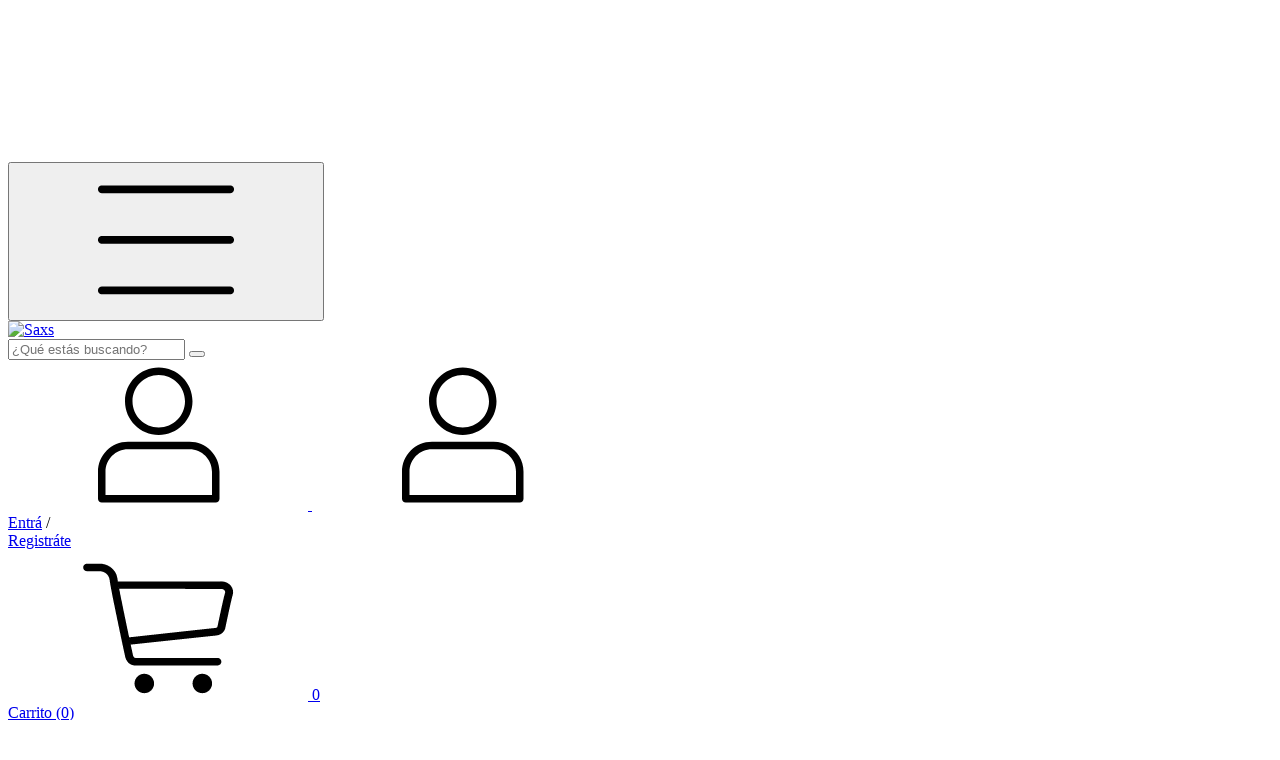

--- FILE ---
content_type: text/html; charset=UTF-8
request_url: https://www.saxs.com.ar/fantasias
body_size: 59286
content:
<!DOCTYPE html>
<html xmlns="http://www.w3.org/1999/xhtml" xmlns:fb="http://www.facebook.com/2008/fbml" xmlns:og="http://opengraphprotocol.org/schema/" lang="es">
	<head>

		<link rel="preconnect" href="https://acdn-us.mitiendanube.com" />
<link rel="dns-prefetch" href="https://acdn-us.mitiendanube.com" />
<meta http-equiv="Content-Type" content="text/html; charset=utf-8" />
<meta http-equiv="X-UA-Compatible" content="IE=edge,chrome=1" />
<meta name="viewport" content="width=device-width, initial-scale=1" />
<title>Comprar Fantasías en Saxs</title>
<meta name="description" content="Comprá online productos de Fantasías desde $3.049,00. Tenemos glow, plancha strass y más. Hacé tu pedido y pagalo online." />


<meta property="og:site_name" content="Saxs" />


<meta property="fb:app_id" content="107147892676939" />


	
	<meta property="og:url" content="https://saxs.com.ar/telas/fantasias/" />
	<meta property="og:title" content="Fantasías" />
	<meta property="og:description" content="" />




            <meta property="og:image" content="http://acdn-us.mitiendanube.com/stores/006/347/454/themes/common/logo-343471232-1754926987-380abe9379af56b5161fc98a5c691bd81754926987.png?0" />
    <meta property="og:image:secure_url" content="https://acdn-us.mitiendanube.com/stores/006/347/454/themes/common/logo-343471232-1754926987-380abe9379af56b5161fc98a5c691bd81754926987.png?0" />
    





		<link rel="preconnect" href="https://fonts.googleapis.com" />
		<link rel="preconnect" href="https://fonts.gstatic.com" crossorigin />
		
		
		
    
        
    

		<link rel="preload" as="style" href="//fonts.googleapis.com/css?family=Instrument+Sans:400,700&amp;display=swap" />
		<link rel="preload" href="//acdn-us.mitiendanube.com/stores/006/347/454/themes/brasilia/dart-style-critical-4576450d8382e5857cfb1757b73f0e7d.css" as="style" />
		<link rel="preload" href="//acdn-us.mitiendanube.com/stores/006/347/454/themes/brasilia/dart-style-utilities-4c8cb35d2d3dd60ddf6267000b4557b8.css" as="style" />
		<link rel="preload" href="//acdn-us.mitiendanube.com/stores/006/347/454/themes/brasilia/dart-external-no-dependencies-4368594e56ff3b64872ea756281c34e9.js" as="script" />

		
		<style>
			
			



    
    @import url('//fonts.googleapis.com/css?family=Instrument+Sans:400,700&display=swap');

 

			
			
:root {
  
  
  
  
    
  
    
    
    
    
  
  --main-background: #ffffff;
  --main-foreground: #3F3D38;

  --accent-color: #4FA19E;

  --button-background: #1e7278;
  --button-foreground: #ffffff;

  --label-background: #4FA19E;
  --label-foreground: #FFFFFF;

  --label-shipping-background: #FFFFFF;
  --label-shipping-foreground: #3F3D38;

  --stock-color: #D27611;

  
    
    
    
    
    
  
        
    
    
          
    
      
  --header-background: #FFFFFF;
  --header-foreground: #3F3D38;

  --header-badge-background: #FAFBE9;
  --header-badge-foreground: #3F3D38;

  --header-search-btn-background: #D6D6D6;
  --header-search-btn-foreground: #3F3D38;

  --header-desktop-utilities-background: #FAFBE9;
  --header-desktop-utilities-foreground: #1e7278;

  --header-desktop-nav-background: #1e7278;
  --header-desktop-nav-foreground: #ffffff;
  
  --header-featured-link-foreground: #1e7278;

  --primary-adbar-background: #3F3D38;
  --primary-adbar-foreground: #FFFFFF;
  --secondary-adbar-background: #1e7278;
  --secondary-adbar-foreground: #3F3D38;

  --footer-background: #3F3D38;
  --footer-foreground: #FFFFFF;
  
  --banner-services-background: #145f6d;
  --banner-services-foreground: #ffffff;

  --institutional-background: ;
  --institutional-foreground: ;

  --video-background: ;
  --video-foreground: ;

  --timer-offers-background: #ffffff;
  --timer-offers-foreground: #000000;
  --timer-offers-module-background: #eeeeee;
  --timer-offers-module-foreground: #16a085;

  --newsletter-background: #dbe9ea;
  --newsletter-foreground: #1e7278;

  
  
                          
  --header-foreground-opacity-10: #3F3D381A;
  --header-foreground-opacity-20: #3F3D3833;
  --header-foreground-opacity-30: #3F3D384D;
  --header-foreground-opacity-50: #3F3D3880;

  --main-foreground-opacity-03: #3F3D3808;
  --main-foreground-opacity-05: #3F3D380D;
  --main-foreground-opacity-10: #3F3D381A;
  --main-foreground-opacity-20: #3F3D3833;
  --main-foreground-opacity-30: #3F3D384D;
  --main-foreground-opacity-40: #3F3D3866;
  --main-foreground-opacity-50: #3F3D3880;
  --main-foreground-opacity-60: #3F3D3899;

  --main-background-opacity-30: #ffffff4D;
  --main-background-opacity-50: #ffffff80;
  --main-background-opacity-80: #ffffffCC;

  --label-shipping-background-80: #FFFFFFCC;

  --newsletter-foreground-opacity-50: #1e727880;

  --footer-foreground-opacity-40: #FFFFFF66;
  --footer-foreground-opacity-60: #FFFFFF99;

  
  --success: #4bb98c;
  --danger: #dd7774;
  --warning: #dc8f38;

  
  
  --heading-font: "Instrument Sans", sans-serif;
  --body-font: "Instrument Sans", sans-serif;

  
  
  --font-base: 16px;
  --font-base-default: 16px;

  
  --font-huge: 17px;
  --font-big: 16px;
  --font-medium: 14px;
  --font-small: 12px;
  --font-smallest: 10px;
  --font-extra-smallest: 9px;

  
  
  --h1: 48px;
  --h2: 40px;
  --h3: 33px;
  --h4: 28px;
  --h5: 23px;
  --h6: 19px;
  --h6-small: 16px;

  
  
  --title-font-weight: 700;

  
  
  --spacing-base: 16px;
  --spacing-half: calc(var(--spacing-base) / 2);
  --spacing-quarter: calc(var(--spacing-base) / 4);

  --spacing-1: calc(var(--spacing-base) * 0.25);
  --spacing-2: calc(var(--spacing-base) * 0.5);
  --spacing-3: var(--spacing-base);
  --spacing-4: calc(var(--spacing-base) * 1.5);
  --spacing-5: calc(var(--spacing-base) * 3);

  
  --gutter: var(--spacing-base);
  --gutter-container: var(--gutter);
  --gutter-container-md: calc(var(--gutter) * 2);
  --gutter-negative: calc(var(--gutter) * -1);
  --gutter-half: calc(var(--gutter) / 2);
  --gutter-half-negative: calc(var(--gutter) * -1 / 2);
  --gutter-double: calc(var(--gutter) * 2);

  
  
  --transition-fast: all 0.05s ease;
  --transition-normal: all 0.3s ease;
  --transition-slow: all 1s ease;

  
  --drop-shadow: 0 0 8px 4px var(--main-foreground-opacity-05);

  
  --border-radius: 8px;
  --border-radius-medium: calc(var(--border-radius) / 1.3333);
  --border-radius-small: calc(var(--border-radius) / 2);
  --border-radius-smallest: calc(var(--border-radius) / 4);
  --border-radius-full: 100%;

  
  --border-solid: 1px solid;

}		</style>

		
		<link rel="stylesheet" type="text/css" href="//acdn-us.mitiendanube.com/stores/006/347/454/themes/brasilia/dart-style-critical-4576450d8382e5857cfb1757b73f0e7d.css" media="all" />
		<link rel="stylesheet" type="text/css" href="//acdn-us.mitiendanube.com/stores/006/347/454/themes/brasilia/dart-style-utilities-4c8cb35d2d3dd60ddf6267000b4557b8.css" media="all" />

		
		<link rel="stylesheet" href="//acdn-us.mitiendanube.com/stores/006/347/454/themes/brasilia/dart-style-async-bcf25f9dbb4d9d44a3ae1e38f275cc5e.css" media="print" onload="this.media='all'">

		
		<style>
			.js-swiper-product img{width:auto!important;height:100%!important}.js-swiper-product .js-product-slide-link{padding-bottom:85%!important}.home-category-image{display:flex!important;flex-direction:column!important;align-items:center}.footer-nav-container>.mb-3>.list-unstyled{display:flex;flex-wrap:wrap;max-width:600px;margin:0 auto;padding:0}.footer-nav-container>.mb-3>.list-unstyled>li{width:50%;box-sizing:border-box;padding-right:10px;margin-bottom:10px}.js-desktop-dropdown.nav-dropdown-content.desktop-dropdown{max-height:50vh!important;display:flex;flex-direction:row}.my-3.ml-md-2.font-medium.font-md-body{display:none}
		</style>

		
		
		
		
		
		
		
		
		

    <link href="//acdn-us.mitiendanube.com/stores/006/347/454/themes/common/logo-184813669-1749658145-c55a8f25ed5c160270dffdf4d97dd2181749658145.ico?0" class="js-favicon" rel="icon" type="image/x-icon" />
    <link href="//acdn-us.mitiendanube.com/stores/006/347/454/themes/common/logo-184813669-1749658145-c55a8f25ed5c160270dffdf4d97dd2181749658145.ico?0" class="js-favicon" rel="shortcut icon" type="image/x-icon" />
<link rel="canonical" href="https://saxs.com.ar/telas/fantasias/" />

<meta name="nuvempay-logo" content="//d26lpennugtm8s.cloudfront.net/assets/common/img/logos/payment/new_logos_payment/nuvempago@2x.png" />
    <meta name="google-site-verification" content="OnQ1Dg4i7-JlmXRcXFnrBtqoIR6t4deUab1I0n-nJZM" />
    <meta name="google-site-verification" content="OnQ1Dg4i7-JlmXRcXFnrBtqoIR6t4deUab1I0n-nJZM" />

<script>
    !function(f,b,e,v,n,t,s){if(f.fbq)return;n=f.fbq=function(){n.callMethod?
            n.callMethod.apply(n,arguments):n.queue.push(arguments)};if(!f._fbq)f._fbq=n;
            n.push=n;n.loaded=!0;n.version='2.0';n.queue=[];t=b.createElement(e);t.async=!0;
            t.src=v;s=b.getElementsByTagName(e)[0];s.parentNode.insertBefore(t,s)}(window,
        document,'script','https://connect.facebook.net/en_US/fbevents.js');

    
    const tnTrackCookie = document.cookie.match('(^|;) ?tn_track=([^;]*)(;|$)')?.[2].slice(-40).toLowerCase();
    const advancedMatchingConfig = { agent: 'tiendanube-core' };

    if (tnTrackCookie) {
        advancedMatchingConfig.external_id = tnTrackCookie;
    }

    fbq('init', '1013614058829313', advancedMatchingConfig);

    
    const fbPageViewEventId = 'page-view-cbedfc6e-fbec-46d9-9245-5d8852060c24';
    fbq('track', 'PageView', {}, { eventID: fbPageViewEventId });
</script>
<noscript>
    <img height="1" width="1" style="display:none" src="https://www.facebook.com/tr?id=1013614058829313&ev=PageView&noscript=1"/>
</noscript>


<script type="text/javascript">
    var LS = LS || {};

    LS.store = {
        id : 6347454,
        url : "saxs3.mitiendanube.com",
        custom_url : "saxs.com.ar",
        ga4_measurement_id : "G-YYWB5LBGD2",
        gads_measurement_id : "AW-718949393",
        has_preexisting_google_mc_catalog : false,
        has_google_analytics_track_product_ids : false,
        name: "Saxs",
    };
    LS.cart = {
        id : null,
        subtotal : 0,
        has_non_shippable_products: false,
        has_shippable_products: false,
        items : [
                    ]
    };
    LS.hasCartMinimumValue = false;
    LS.abStorefrontCartExperiments = null;
    LS.lang = "es_AR";
    LS.langCode = "es";
    LS.currency = {
        code : "ARS",
        display_short: "\u0024",
        display_long: "\u0024\u0020ARS",
        cents_separator : ",",
        thousands_separator : "."
    };
    LS.country = "AR";
                    LS.category = {
        id : 32310883,
        name : 'Fantas\u00EDas',
        google_shopping_category: '',
        google_item_categories: {"item_category2":"Fantas\u00edas","item_category":"TELAS"},
    };
                    LS.appliedProductFilters = {};
    LS.productsCount = 5;
    LS.productFiltersTypes = {"min_price":"price","max_price":"price","Color":"color","Metraje":"custom","Unidades":"custom","":"price"};
            LS.customer = null;
    LS.template= "category";
    LS.theme = {
        code: "brasilia",
        name: "Brasilia",
        custom: true,
    };
    LS.metricsWorkerScriptUrl = "https://acdn-us.mitiendanube.com/assets/stores/js/metrics-worker-c984926f96a2e4787f155a9755d6944a30.js?v=73888785"

    LS.socialScripts = [];
    LS.DOMReady = function(fn) {
        if (document.addEventListener) {
            document.addEventListener('DOMContentLoaded', fn);
        } else {
            document.attachEvent('onreadystatechange', function() {
                if (document.readyState === 'interactive')
                    fn();
            });
        }
    };

    // Making it a thenable so it can be made into a full fledged Promise later
    LS._readyCallbacks = [];
    LS.ready = {
        then: function(callback){
            LS._readyCallbacks.push(callback);
        }
    };

    window.addEventListener('load', () => {
        if(!window.cartService) {
            return;
        }

        window.cartService.setCurrentLoadTime(1768665635);
    });

    window.pageData = {
        id: "category",
        name: "Fantas\u00EDas"
    }

    window.initialCart = {"id":null,"subtotal":0,"total":0,"discounts":0,"promotions":[],"shipping_zipcode":null};
    window.metricServiceDispatchQueue = [];
    window.metricService = { dispatch: (event) => window.metricServiceDispatchQueue.push(event) };

    window.translations = {
        cart: {
            error_messages: {
                out_of_stock: 'No hay más stock de este producto.',
                unavailable_product: 'Este producto no está disponible.',
                update_error: 'Ocurrió un error al actualizar el carrito.',
                subscription_only_product: 'Este producto solo está disponible para suscripciones.'
            },
            name: 'Carrito de compras'
        }
    };
</script>


    <script>
        window.recaptchaEnabled = true;
        window.recaptchaV2 = { siteKey: '6Ldp6lUqAAAAAEmZBhIVl_tzMi70KlSohR77QfLc' };
        window.recaptchaV3 = { siteKey: '6LezGnQcAAAAAD5T1ReYv_OMo1EJbDUfPu7srRhU' };
    </script>



<script>
    window.enableNativeLibraries = true;
    window.hasMetricsTag = false;
    window.hasFixFilterPaginationTag = false;
    window.hasUpdatingCartStatusTag = false;
    window.hasMaxPaymentDiscountFixTag = false;
</script>

    <script type="text/javascript" src="//acdn-us.mitiendanube.com/assets/stores/js/linkedstore-v2-8bf72d4cb6cf2b55aee0bfd2449edc0430.js?v=73888785" async="true"></script>
    <script>window.vanillaJS = true;</script>

<script type="text/javascript">
            window.skipJQuery = true;
    
    LS.ready.then(() =>  {
        if (!window.jQueryNuvem) {
            window.jQueryNuvem = $
        }
    });
</script>


    
<script type="text/javascript">

    function ga_send_event(category, action, label, value) {
                    return;
            }

    </script>


                    <script async src="https://www.googletagmanager.com/gtag/js?id=G-YYWB5LBGD2&l=nsGA4"></script>
        <script>

            window.nsGA4 = window.nsGA4 || [];
            function gtagNsGA4(){nsGA4.push(arguments);}

            gtagNsGA4('consent', 'default', {
                'ad_storage': 'granted',
                'ad_user_data': 'granted',
                'ad_personalization': 'granted',
                'analytics_storage': 'granted'
            });

            gtagNsGA4('js', new Date());

                            gtagNsGA4('config', 'G-YYWB5LBGD2');
                    </script>
    
            <!-- Google tag (gtag.js) -->
<script async src="https://www.googletagmanager.com/gtag/js?id=AW-718949393&l=nsGAW"></script>
<script>
    window.nsGAW = window.nsGAW || [];
    function gtagNsGAW(){nsGAW.push(arguments);}

    gtagNsGAW('js', new Date());

            gtagNsGAW('config', 'AW-718949393');
    </script>    
    <script>
    const HOME_LIST_ITEM_ID = 'home';
    const CATEGORY_LIST_ITEM_ID = 'category';
    const SEARCH_LIST_ITEM_ID = 'search';

    const LIST_ITEM_NAMES = {
        [HOME_LIST_ITEM_ID]: 'Home',
        [CATEGORY_LIST_ITEM_ID]: 'Category',
        [SEARCH_LIST_ITEM_ID]: 'Search results',
    };

            const PRODUCT_ITEM_SELECTOR = '.js-item-product';

        const findGoogleItemByProductId = function(productId) {
            const googleItems = [{"info":{"item_id":"1315101714","item_name":"GLOW (Rose gold, 1\/2mt)","item_variant":"Rose gold, 1\/2mt","price":4928,"item_category3":"Calzado","item_category2":"Por usos","item_category":"MATERIALES"},"source":{"product_id":"291231910","variant_id":"1315101714"}},{"info":{"item_id":"1331673149","item_brand":"Saxs","item_name":"PLANCHA STRASS (Plata, 1  unidad)","item_variant":"Plata, 1  unidad","price":5667,"item_category3":"Calzado","item_category2":"Por usos","item_category":"MATERIALES"},"source":{"product_id":"291258931","variant_id":"1331673149"}},{"info":{"item_id":"1315153606","item_name":"GLITTER GRUESO (Peltre, 1\/2mt)","item_variant":"Peltre, 1\/2mt","price":6098,"item_category3":"Calzado","item_category2":"Por usos","item_category":"MATERIALES"},"source":{"product_id":"291231577","variant_id":"1315153606"}},{"info":{"item_id":"1315995590","item_name":"LUREX (Rose gold, 1\/2mt)","item_variant":"Rose gold, 1\/2mt","price":3080,"item_category3":"Calzado","item_category2":"Por usos","item_category":"MATERIALES"},"source":{"product_id":"291228740","variant_id":"1315995590"}},{"info":{"item_id":"1331666069","item_name":"PLANCHA INDI (Amarillo, 1  unidad)","item_variant":"Amarillo, 1  unidad","price":7884,"item_category2":"Fantas\u00edas","item_category":"TELAS"},"source":{"product_id":"291262029","variant_id":"1331666069"}}];
            return googleItems.find(item => item.source.product_id === productId);
        }

        
                    LS.ready.then(function() {
                const PRODUCT_GRID_SELECTOR = '.js-product-table,.product-grid,.js-infinite-grid,.js-masonry-grid';
                const itemListId = "category";

                document.querySelectorAll(PRODUCT_GRID_SELECTOR).forEach(element => {
                    element.addEventListener('click', function(event) {
                        const product = event.target.closest(PRODUCT_ITEM_SELECTOR);
                        if (!product) {
                            return;
                        }

                        const productId = product.dataset.productId;
                        const name = event.target.closest('a')?.getAttribute('title');

                        if (!productId || !name) {
                            return;
                        }

                        const googleItem = findGoogleItemByProductId(productId);
                        const googleItemId = googleItem?.info?.item_id ?? productId;

                        const eventItem = {
                            item_id: googleItemId,
                            item_name: name,
                            item_list_id: itemListId,
                            item_list_name: LIST_ITEM_NAMES[itemListId]
                        };


                        if(typeof gtagNsGA4 === 'function') {
                            gtagNsGA4('event', 'select_item', {
                                items: [eventItem]
                            });
                        }

                        if(typeof gtagTN === 'function') {
                            gtagTN('event', 'select_item', {
                                items: [{
                                    ...eventItem,
                                    id: eventItem.item_id,
                                }]
                            });
                        }

                                                    dataLayer.push({ ecommerce: null });
                            dataLayer.push({
                                event: 'select_item',
                                ecommerce: {
                                    items: [eventItem]
                                }
                            });
                                            });
                });
            });
            </script>    <script>
    const PERSISTED_CONFIG_LOCAL_STORAGE_KEY = 'persisted_config';

    const HOME_ITEM_LIST_ID = 'home';
    const CATEGORY_ITEM_LIST_ID = 'category';
    const SEARCH_ITEM_LIST_ID = 'search';
    const CART_ITEM_LIST_ID = 'cart';
    const PRODUCT_ITEM_LIST_ID = 'product';

    const ITEM_LIST_NAMES = {
        [HOME_ITEM_LIST_ID]: 'Home',
        [CATEGORY_ITEM_LIST_ID]: 'Category',
        [SEARCH_ITEM_LIST_ID]: 'Search results',
        [CART_ITEM_LIST_ID]: 'Shopping cart',
        [PRODUCT_ITEM_LIST_ID]: 'Product detail'
    };

    const GOOGLE_BUSINESS_VERTICAL_RETAIL = 'retail';

    function removeNullEntries(data) {
        Object.entries(data).forEach(([key, value]) => {
            if (!value) {
                delete data[key];
            }
        });
    }

    function formatCartItemIntoGoogleAnalyticsItem(cartItem) {
        const cartItemId = cartItem.item_id ?? cartItem.id;
        const persistedConfig = JSON.parse(window.localStorage.getItem(PERSISTED_CONFIG_LOCAL_STORAGE_KEY) ?? '{}');
        const itemListId = persistedConfig[`ga_item_list-${cartItemId}`] ?? CART_ITEM_LIST_ID;

        const cartItemData = {
            item_id: cartItem.google_item_id,
            item_brand: cartItem.brand,
            item_name: cartItem.name,
            item_variant: cartItem.short_variant_name,
            price: +((cartItem.unit_price / 100).toFixed(2)),
            quantity: Math.abs(cartItem.quantity),
            item_list_id: itemListId,
            item_list_name: ITEM_LIST_NAMES[itemListId],
            ...cartItem.google_item_categories
        };

        removeNullEntries(cartItemData);

        return cartItemData;
    }

    const formatCartItemForUnifiedGtag = (cartItem) => {
        const cartItemDataForGa4 = formatCartItemIntoGoogleAnalyticsItem(cartItem);

        return {
            ...cartItemDataForGa4,
            id: cartItemDataForGa4.item_id,
            google_business_vertical: GOOGLE_BUSINESS_VERTICAL_RETAIL
        };
    }
</script>

                        <script>


    const viewItemListFromCategoryPageEventData = {
        items: [
                            {"item_id":"1315101714","item_name":"GLOW (Rose gold, 1\/2mt)","item_variant":"Rose gold, 1\/2mt","price":4928,"item_category3":"Calzado","item_category2":"Por usos","item_category":"MATERIALES","item_list_id":"category","item_list_name":"Category"},
                            {"item_id":"1331673149","item_brand":"Saxs","item_name":"PLANCHA STRASS (Plata, 1  unidad)","item_variant":"Plata, 1  unidad","price":5667,"item_category3":"Calzado","item_category2":"Por usos","item_category":"MATERIALES","item_list_id":"category","item_list_name":"Category"},
                            {"item_id":"1315153606","item_name":"GLITTER GRUESO (Peltre, 1\/2mt)","item_variant":"Peltre, 1\/2mt","price":6098,"item_category3":"Calzado","item_category2":"Por usos","item_category":"MATERIALES","item_list_id":"category","item_list_name":"Category"},
                            {"item_id":"1315995590","item_name":"LUREX (Rose gold, 1\/2mt)","item_variant":"Rose gold, 1\/2mt","price":3080,"item_category3":"Calzado","item_category2":"Por usos","item_category":"MATERIALES","item_list_id":"category","item_list_name":"Category"},
                            {"item_id":"1331666069","item_name":"PLANCHA INDI (Amarillo, 1  unidad)","item_variant":"Amarillo, 1  unidad","price":7884,"item_category2":"Fantas\u00edas","item_category":"TELAS","item_list_id":"category","item_list_name":"Category"},
                    ]
    };

    gtagNsGA4("event", "view_item_list", viewItemListFromCategoryPageEventData);



</script>
                            <script>
gtagNsGAW("event", "page_view", {
    send_to: "AW-718949393",
});



const getItemId = (dataCartItem) => {
    const hasGoogleAnalyticsTrackProductIdsTag = LS.store.has_google_analytics_track_product_ids;

    if (LS.store.has_preexisting_google_mc_catalog) {
        const googleProductOfferId = hasGoogleAnalyticsTrackProductIdsTag
            ? dataCartItem.product?.decorations?.traffic?.googleProductOfferId
            : dataCartItem.variant_decorations?.traffic?.googleProductOfferId;
        if (googleProductOfferId) return googleProductOfferId;
    }

    return hasGoogleAnalyticsTrackProductIdsTag
        ? dataCartItem.product.id.toString()
        : dataCartItem.variant_id.toString();
}

LS.ready.then(function() {
    LS.on(LS.events.productAddedToCart, function(event, data){
        if (!data) {
            data = event.detail;
        }

        if (data.quantity_added <= 0) {
            return;
        }

        const dataCartItem = data.cart_item;

        if (!dataCartItem) {
            return;
        }

        const unitPrice = Number((dataCartItem.unit_price / 100).toFixed(2));
        const quantityAdded = Number(data.quantity_added);

        const cartItem = {
            id: getItemId(dataCartItem),
            name: dataCartItem.name,
            price: unitPrice,
            quantity: quantityAdded,
            google_business_vertical: 'retail',
            ...(dataCartItem.product && dataCartItem.product.brand ? { brand: dataCartItem.product.brand } : {})
        };

        gtagNsGAW("event", "add_to_cart", {
            ecomm_pagetype: 'cart',
            currency: "ARS",
            value: unitPrice * quantityAdded,
            items: [cartItem],
            send_to: "AW-718949393",
        });
    });
});
</script>
            
            <script>
    <!-- Google Tag Manager -->
        (function(w,d,s,l,i){w[l]=w[l]||[];w[l].push({'gtm.start':
                new Date().getTime(),event:'gtm.js'});var f=d.getElementsByTagName(s)[0],
                j=d.createElement(s),dl=l!='dataLayer'?'&l='+l:'';j.async=true;j.src=
                'https://www.googletagmanager.com/gtm.js?id='+i+dl;f.parentNode.insertBefore(j,f);
                })(window,document,'script','dataLayer','GTM-5F2CKZL7');
    <!-- End Google Tag Manager -->
</script>

        <script>
    
        window.dataLayer = window.dataLayer || [];

    
    
        dataLayer.push({ ecommerce: null });
        dataLayer.push({
            event: "view_item_list",
            ecommerce: {
                items: [
                                            {"item_id":"1315101714","item_name":"GLOW (Rose gold, 1\/2mt)","item_variant":"Rose gold, 1\/2mt","price":4928,"item_category3":"Calzado","item_category2":"Por usos","item_category":"MATERIALES","item_list_id":"category","item_list_name":"Category"},
                                            {"item_id":"1331673149","item_brand":"Saxs","item_name":"PLANCHA STRASS (Plata, 1  unidad)","item_variant":"Plata, 1  unidad","price":5667,"item_category3":"Calzado","item_category2":"Por usos","item_category":"MATERIALES","item_list_id":"category","item_list_name":"Category"},
                                            {"item_id":"1315153606","item_name":"GLITTER GRUESO (Peltre, 1\/2mt)","item_variant":"Peltre, 1\/2mt","price":6098,"item_category3":"Calzado","item_category2":"Por usos","item_category":"MATERIALES","item_list_id":"category","item_list_name":"Category"},
                                            {"item_id":"1315995590","item_name":"LUREX (Rose gold, 1\/2mt)","item_variant":"Rose gold, 1\/2mt","price":3080,"item_category3":"Calzado","item_category2":"Por usos","item_category":"MATERIALES","item_list_id":"category","item_list_name":"Category"},
                                            {"item_id":"1331666069","item_name":"PLANCHA INDI (Amarillo, 1  unidad)","item_variant":"Amarillo, 1  unidad","price":7884,"item_category2":"Fantas\u00edas","item_category":"TELAS","item_list_id":"category","item_list_name":"Category"},
                                    ]
            }
        });

    
    
    
    </script>
    
        <script>
        var fb_params = {
            referrer: document.referrer,
            userAgent: navigator.userAgent,
            language: 'es-AR'
        };
        
                
        let pixelFunction = 'track';
        let pixelEvent = null;
        let fbEventId = null;
        const fbTimestamp = new Date().getTime();
        let contentType = 'product';
        
                    fb_params['content_ids'] = ['1315101714','1331673149','1315153606','1315995590','1331666069'];
            fb_params['content_type'] = contentType;
            if(LS.category) {
                fb_params['content_name'] = LS.category.name;
                if(LS.category.google_shopping_category) {
                                                            fb_params['content_category'] = LS.category.google_shopping_category.replace(/&/g, '&amp;');
                }
            }
                            pixelFunction = 'trackCustom';
                pixelEvent = 'ViewCategory';
                fbEventId = 'view-category-cbedfc6e-fbec-46d9-9245-5d8852060c24';
                    
        if(pixelEvent) {
            fbq(pixelFunction, pixelEvent, fb_params, { eventID: fbEventId });
        }

                    LS.ready.then(function() {
                            LS.on(LS.events.productAddedToCart, function (event, data) {
                    data ??= event.detail;
                    if (!data?.cart?.products?.length) {
                        return;
                    }

                    const { cart, cart_item: cartItem, quantity_added: quantityAdded, social_event_id_suffix: fbEventIdSuffix } = data;
                    const value = +cart.total;

                    // Facebook Pixel does not have an event to remove products from the cart.
                    if (value <= 0) {
                        return;
                    }
                    const getVariantContentId = (cartProduct) => {
                                                    return cartProduct.variant_id.toString();
                                            };
                                            const content_ids = cart.products.map(getVariantContentId);
                        const contents = cart.products.map(product => ({
                            id: getVariantContentId(product),
                            quantity: product.quantity,
                            item_price: +product.price,
                        }));
                    
                    const customData = {
                        referrer: document.referrer,
                        userAgent: navigator.userAgent,
                        language: 'es-AR',
                        content_ids: content_ids,
                        contents: contents,
                        content_type: contentType,
                        currency: LS.currency.code,
                        quantity: quantityAdded,
                        value
                    };

                    
                    const fbAddToCartEventId = `add-to-cart-${fbEventIdSuffix}`;
                    trackAddToCartAJAX(customData, fbAddToCartEventId);
                                            sendNubeSocialTracking(cart.id, cartItem.id, customData, fbAddToCartEventId);
                                    });
            });
        
        function trackAddToCartAJAX(customData, fbEventId) {
            const eventName = 'AddToCart';
            fbq('track', eventName, customData, { eventID: fbEventId });
        }

        async function sendNubeSocialTracking(cartId, cartItemId, customData, fbEventId) {
            let data = {
                event_name: 'AddToCart',
                cart_id: cartId,
                cart_product_id: cartItemId,
                event_id: fbEventId,
            };

            Object.assign(data, customData)

            setTimeout(function() {
                new Image().src = '/fb-capi/?' + new URLSearchParams(data);
            }, 500);
        }
    </script>
<script type="text/javascript">
    function amplitude_log_event(event, properties) {
        // dummy function
        return true;
    }
</script>









		
		
    <script type="application/ld+json" data-component='structured-data.page'>
    {
        "@context": "https://schema.org/",
        "@type": "WebPage",
        "name": "Comprar Fantasías en Saxs",
                    "description": "Comprá online productos de Fantasías desde $3.049,00. Tenemos glow, plancha strass y más. Hacé tu pedido y pagalo online.",
                "breadcrumb": {
            "@type": "BreadcrumbList",
            "itemListElement": [
            {
                "@type": "ListItem",
                "position": 1,
                "name": "Inicio",
                "item": "https://saxs.com.ar"
            },                                                {
                        "@type": "ListItem",
                        "position": 2,
                        "name": "Fantasías",
                        "item": "https://saxs.com.ar/fantasias/"
                    }                                        ]
        }    }
    </script>


	</head>
	<body class=" template-category">

		
		<svg xmlns="http://www.w3.org/2000/svg" class="hidden">

    
    <symbol id="bars" viewBox="0 0 512 512">
        <path d="M23.65 82.98c0-3.52 1.36-6.9 3.78-9.39s5.7-3.89 9.13-3.89h438.88c3.42 0 6.71 1.4 9.13 3.89 2.42 2.49 3.78 5.87 3.78 9.39s-1.36 6.9-3.78 9.39-5.7 3.89-9.13 3.89H36.56c-3.42 0-6.71-1.4-9.13-3.89s-3.78-5.87-3.78-9.39Zm0 172.61c0-3.52 1.36-6.9 3.78-9.39s5.7-3.89 9.13-3.89h438.88c3.42 0 6.71 1.4 9.13 3.89 2.42 2.49 3.78 5.87 3.78 9.39s-1.36 6.9-3.78 9.39-5.7 3.89-9.13 3.89H36.56c-3.42 0-6.71-1.4-9.13-3.89-2.42-2.49-3.78-5.87-3.78-9.39Zm0 172.61c0-3.52 1.36-6.9 3.78-9.39s5.7-3.89 9.13-3.89h438.88c3.42 0 6.71 1.4 9.13 3.89 2.42 2.49 3.78 5.87 3.78 9.39s-1.36 6.9-3.78 9.39-5.7 3.89-9.13 3.89H36.56c-3.42 0-6.71-1.4-9.13-3.89-2.42-2.49-3.78-5.87-3.78-9.39Z"/>
    </symbol>

    <symbol id="search" viewBox="0 0 512 512">
        <path d="M482.21,453.93l-110.43-110.43c27.57-33.81,44.11-76.97,44.11-124,0-108.46-87.93-196.39-196.39-196.39S23.1,111.03,23.1,219.5s87.93,196.39,196.39,196.39c53.11,0,101.29-21.09,136.65-55.35l109.73,109.73c4.51,4.51,11.83,4.51,16.34,0,4.51-4.51,4.51-11.83,0-16.34Zm-262.71-61.14c-95.7,0-173.29-77.58-173.29-173.29S123.79,46.21,219.5,46.21s173.29,77.58,173.29,173.29-77.58,173.29-173.29,173.29Z"/>
    </symbol>

    <symbol id="user" viewBox="0 0 512 512">
        <path d="M363.52,279.04H153.6c-56.55,0-102.4,45.85-102.4,102.4v92.16c0,7.07,5.73,12.8,12.8,12.8H453.12c7.07,0,12.8-5.73,12.8-12.8v-92.16c0-56.55-45.85-102.4-102.4-102.4Zm76.8,181.76H76.8v-79.36c0-42.41,34.38-76.8,76.8-76.8h209.92c42.42,0,76.8,34.39,76.8,76.8v79.36Zm-181.76-204.8c63.62,0,115.2-51.58,115.2-115.2s-51.58-115.2-115.2-115.2-115.2,51.58-115.2,115.2,51.58,115.2,115.2,115.2Zm0-204.8c49.48,0,89.6,40.12,89.6,89.6s-40.12,89.6-89.6,89.6-89.6-40.12-89.6-89.6,40.12-89.6,89.6-89.6Z"/>
    </symbol>

    <symbol id="cart" viewBox="0 0 512 512">
        <path d="M485.06 145.66c1.23-4.11-2.23-13.15-14.65-12.57-.22.01-.44.02-.66.02l-346.33-1.19c-1.81-9.61-3.22-17.45-4.42-24.8h350.45c29.95-1.2 48.27 23.79 41.73 45.68-3.16 10.57-9.48 38.61-15.12 64.65a6201.58 6201.58 0 0 0-7.26 34.04c-.94 4.48-1.71 8.16-2.25 10.72l-.82 3.97-.04.21c-.06.28-.13.61-.23 1-.2.77-.49 1.75-.91 2.88-.84 2.24-2.26 5.2-4.61 8.26-4.97 6.47-13.48 12.42-26.56 13.55-13.13 1.14-290.57 30.85-290.57 30.85l-5.29-24.79s279.81-30.77 293.4-31.95c4.84-.42 6.47-2.2 7.14-3.07.47-.62.76-1.23.92-1.65l.09-.27v-.06l.85-4.02c.54-2.57 1.31-6.26 2.26-10.77 1.89-9 4.49-21.24 7.29-34.19 5.55-25.61 12.09-54.79 15.6-66.52ZM.5 59.54c0-7.18 6.08-12.99 13.58-12.99H57c23.46 0 54.88 14.61 60.66 50.95.29 1.87.47 3.21.65 4.65.38 2.95.82 6.36 2.5 15.78 4.22 23.56 14.02 71.54 22.79 113.81 4.38 21.1 8.49 40.71 11.51 55.05 1.51 7.17 2.75 13.02 3.6 17.08l1.33 6.29c4.88 22.77 8.52 39.54 9.7 44.94.17.78.29 1.32.35 1.62.06.26.1.48.13.65l.06.34s.15.9.56 2.22c.44 1.41 1.08 3.04 1.97 4.51.89 1.47 1.8 2.41 2.61 2.95.65.44 1.56.85 3.24.85h280.17c7.5 0 13.58 5.82 13.58 13s-6.08 12.99-13.58 12.99H178.67c-15.53 0-24.71-9.11-29.34-16.74-4.15-6.84-5.51-13.66-5.84-15.56-.06-.28-.17-.77-.32-1.46-1.15-5.29-4.82-22.19-9.72-45.07v-.03l-1.35-6.33c-.86-4.07-2.1-9.92-3.61-17.1-3.02-14.35-7.14-33.99-11.53-55.12-8.76-42.17-18.63-90.51-22.92-114.48-1.78-9.95-2.38-14.57-2.79-17.71-.16-1.21-.29-2.21-.45-3.21-3.29-20.73-20.45-28.85-33.81-28.85H14.07C6.57 72.57.49 66.75.49 59.58Zm208.73 429.19c18.43 0 33.36-14.82 33.36-33.11s-14.94-33.11-33.36-33.11-33.36 14.82-33.36 33.11 14.94 33.11 33.36 33.11Zm198.05 0c18.43 0 33.36-14.82 33.36-33.11s-14.94-33.11-33.36-33.11-33.36 14.82-33.36 33.11 14.94 33.11 33.36 33.11Z"/>
    </symbol>

    <symbol id="bag" viewBox="0 0 512 512">
        <path d="M112.77 488.32c-12.23 0-22.45-3.98-30.64-11.95-8.21-7.98-12.31-17.92-12.31-29.81v-278.5c0-11.89 4.1-21.82 12.31-29.79 8.19-7.98 18.41-11.97 30.64-11.97h50.14v-12.93c0-25.13 9.05-46.5 27.16-64.1 18.1-17.6 40.08-26.4 65.93-26.4s47.83 8.8 65.93 26.4c18.1 17.6 27.16 38.97 27.16 64.1v12.93h50.14c12.23 0 22.45 3.99 30.64 11.97 8.21 7.96 12.31 17.89 12.31 29.79v278.49c0 11.89-4.1 21.82-12.29 29.79-8.21 7.98-18.43 11.97-30.67 11.97H112.77Zm0-25.86h286.46c4.08 0 7.83-1.65 11.25-4.96 3.4-3.33 5.11-6.97 5.11-10.94v-278.5c0-3.96-1.7-7.61-5.11-10.94-3.42-3.31-7.17-4.96-11.25-4.96h-50.14v64.65c0 3.67-1.27 6.75-3.8 9.23-2.55 2.47-5.72 3.7-9.5 3.7s-6.94-1.23-9.5-3.7c-2.54-2.48-3.81-5.56-3.81-9.23v-64.65H189.51v64.65c0 3.67-1.27 6.75-3.8 9.23-2.55 2.47-5.72 3.7-9.5 3.7s-6.94-1.23-9.5-3.7c-2.54-2.48-3.8-5.56-3.8-9.23v-64.65h-50.14c-4.08 0-7.83 1.65-11.25 4.96-3.4 3.33-5.11 6.97-5.11 10.94v278.49c0 3.96 1.7 7.61 5.11 10.94 3.42 3.31 7.17 4.96 11.25 4.96Zm76.74-336.16H322.5v-12.93c0-18.2-6.4-33.53-19.2-45.98-12.8-12.45-28.56-18.67-47.29-18.67s-34.49 6.22-47.29 18.67c-12.8 12.45-19.2 27.77-19.2 45.98v12.93Z"/>
    </symbol>

    <symbol id="location" viewBox="0 0 512 512">
        <path d="M421.05 122.81c-15.68-30.03-39.38-55.2-68.52-72.76-29.13-17.56-62.57-26.84-96.66-26.81-34.09.02-67.51 9.35-96.62 26.95s-52.77 42.8-68.41 72.85c-15.64 30.05-22.65 63.78-20.26 97.52 2.39 33.73 14.08 66.17 33.8 93.75L223.55 471.8a40.32 40.32 0 0 0 14.35 11.92c5.66 2.8 11.91 4.25 18.23 4.22 6.33.02 12.58-1.43 18.25-4.24 5.66-2.81 10.59-6.9 14.36-11.95l119.03-157.66c19.68-27.61 31.32-60.06 33.66-93.8 2.34-33.74-4.72-67.46-20.4-97.49Zm-3.46 100.66c-2.74 27.72-12.7 54.26-28.9 77.01L269.92 457.79a17.273 17.273 0 0 1-6.09 5.03c-2.4 1.18-5.04 1.8-7.71 1.79-2.67 0-5.3-.6-7.69-1.79a17.173 17.173 0 0 1-6.06-5.03L123.43 300.65c-22.85-32.29-32.95-71.77-28.4-110.95s23.46-75.35 53.12-101.62c29.58-26.42 68-40.98 107.8-40.86 6.44 0 12.87.37 19.26 1.1 27.89 3.22 54.46 13.58 77.09 30.07 22.63 16.49 40.55 38.53 52 63.97a159.397 159.397 0 0 1 13.29 81.12Zm-138.93-68.23a59.245 59.245 0 0 0-34.01-3.32 59.023 59.023 0 0 0-30.14 15.98c-8.23 8.17-13.84 18.57-16.11 29.9s-1.1 23.07 3.35 33.74c4.46 10.67 12 19.79 21.68 26.21a59.175 59.175 0 0 0 32.71 9.84c15.61 0 30.59-6.15 41.63-17.11 11.04-10.95 17.24-25.81 17.24-41.29 0-11.55-3.45-22.84-9.92-32.44a58.787 58.787 0 0 0-26.42-21.51Zm6.84 73.42a35.263 35.263 0 0 1-15.85 12.9 35.627 35.627 0 0 1-20.41 2 35.42 35.42 0 0 1-18.09-9.59c-4.94-4.9-8.3-11.14-9.67-17.94s-.66-13.84 2.01-20.24c2.67-6.4 7.2-11.88 13.01-15.73a35.537 35.537 0 0 1 19.62-5.91c9.37 0 18.35 3.69 24.98 10.26a34.904 34.904 0 0 1 10.34 24.78c0 6.93-2.07 13.71-5.95 19.47Z"/>
    </symbol>

    <symbol id="world" viewBox="0 0 512 512">
        <path d="M23.1 254.15c0-127.6 103.45-231.05 231.05-231.05S485.2 126.54 485.2 254.15 381.76 485.2 254.15 485.2 23.1 381.76 23.1 254.15Zm34.56-64.45c-6.65 20.28-10.24 41.95-10.24 64.45s3.6 44.17 10.24 64.45h101.91c-3.21-20.02-5.14-41.57-5.14-64.45s1.93-44.43 5.14-64.45H57.67Zm9.73-24.32h96.84c6.42-28.82 15.23-53.8 24.03-74.19 6.72-15.57 13.46-28.5 19.15-38.46-61.98 14.32-113.29 56.51-140.02 112.65Zm171.56-117.4c-1.65 2.43-3.89 5.86-6.55 10.25-5.91 9.75-13.85 24.17-21.81 42.6a391.052 391.052 0 0 0-21.4 64.56h129.92a392.311 392.311 0 0 0-21.4-64.56c-7.96-18.44-15.9-32.85-21.81-42.6-2.66-4.39-4.9-7.82-6.55-10.25-5.02-.37-10.09-.55-15.21-.55s-10.18.19-15.2.55Zm61.94 4.75c5.7 9.96 12.43 22.88 19.15 38.46 8.8 20.39 17.61 45.38 24.03 74.19h96.83c-26.73-56.14-78.04-98.33-140.01-112.65ZM450.64 189.7H348.73c3.21 20.02 5.14 41.57 5.14 64.45s-1.93 44.43-5.14 64.45h101.91c6.65-20.28 10.24-41.95 10.24-64.45s-3.6-44.17-10.24-64.45Zm-9.73 153.22h-96.83a415.838 415.838 0 0 1-24.03 74.19c-6.72 15.57-13.45 28.5-19.15 38.46 61.97-14.32 113.28-56.51 140.01-112.65Zm-171.54 117.4c1.65-2.43 3.89-5.86 6.54-10.24 5.91-9.75 13.85-24.17 21.81-42.6a391.232 391.232 0 0 0 21.4-64.55H189.19c5.91 24.89 13.66 46.6 21.4 64.55 7.96 18.44 15.9 32.85 21.81 42.6 2.66 4.38 4.9 7.82 6.54 10.24 5.02.37 10.09.55 15.2.55s10.19-.19 15.21-.55Zm-61.94-4.75c-5.7-9.96-12.43-22.88-19.15-38.46a416.106 416.106 0 0 1-24.03-74.19H67.4c26.73 56.14 78.04 98.33 140.02 112.65ZM184.25 318.6h139.84c3.4-19.91 5.48-41.47 5.48-64.45s-2.07-44.54-5.48-64.45H184.23c-3.4 19.91-5.47 41.47-5.47 64.45s2.07 44.54 5.47 64.45Z"/>
    </symbol>

    
    <symbol id="chevron" viewBox="0 0 512 512">
        <path d="M159.47,438.36c-6.24-6.24-6.24-16.36,0-22.61l159.31-159.31L159.47,97.13c-5.87-6.3-5.7-16.12,.39-22.21,6.09-6.09,15.91-6.26,22.21-.39l170.61,170.61c6.24,6.24,6.24,16.36,0,22.61l-170.61,170.61c-2.98,3.02-7.06,4.71-11.3,4.69-4.25,.02-8.32-1.67-11.3-4.69Z"/>
    </symbol>

    <symbol id="chevron-down" viewBox="0 0 512 512">
        <path d="M478.91,135.7c9.99,9.99,9.99,26.2,0,36.19l-204.74,204.74c-9.99,9.99-26.2,9.99-36.19,0L33.25,171.9c-9.99-9.99-9.99-26.2,0-36.19,9.99-9.99,26.2-9.99,36.19,0l186.64,186.64,186.64-186.64c9.99-9.99,26.2-9.99,36.19,0Z"/>
    </symbol>

    <symbol id="arrow-long" viewBox="0 0 512 512">
        <path d="M332.8,345.6a12.8,12.8,0,0,1-9.05-21.85L378.7,268.8H89.6a12.8,12.8,0,1,1,0-25.6H378.7l-54.95-54.95a12.8,12.8,0,1,1,18.1-18.1L427.7,256l-85.85,85.85A12.75,12.75,0,0,1,332.8,345.6Z"/>
    </symbol>

    <symbol id="arrow-long-down" viewBox="0 0 512 512">
        <path d="M166.33,336.55a12.8,12.8,0,0,1,21.85-9.05l54.95,54.95V93.35a12.8,12.8,0,0,1,25.6,0v289.1l54.95-54.95a12.8,12.8,0,0,1,18.37,17.84l-.27.26-85.85,85.85L170.08,345.6A12.79,12.79,0,0,1,166.33,336.55Z"/>
    </symbol>

    
    <symbol id="times" viewBox="0 0 512 512">
        <path d="M256,274.92,72.67,458.25l-18.1-18.1L237.9,256.82,54.57,73.49l18.1-18.11L256,238.72,439.33,55.38l18.1,18.11L274.1,256.82,457.43,440.15l-18.1,18.1Z"/>
    </symbol>

    <symbol id="minus" viewBox="0 0 512 512">
        <path d="M486.4,269.27H25.6v-25.6H486.4Z"/>
    </symbol>

    <symbol id="plus" viewBox="0 0 512 512">
        <path d="M268.8,268.8V486.4H243.2V268.8H25.6V243.2H243.2V25.6h25.6V243.2H486.4v25.6Z"/>
    </symbol>

    <symbol id="check" viewBox="0 0 512 512">
        <path d="M196.27,375.26c-3.59,.16-7.13-.9-10.04-2.99l-95.95-79.28c-6.18-5.47-7.11-14.78-2.14-21.37,5.46-6.15,14.7-7.17,21.37-2.35l85.48,69.67,224.38-207.5c6.64-4.98,15.98-4.08,21.53,2.09,5.55,6.16,5.48,15.55-.16,21.63l-233.57,215.83c-2.98,2.73-6.86,4.25-10.9,4.27Z"/>
    </symbol>
    
    <symbol id="info-circle" viewBox="0 0 512 512">
        <path d="M256 40c118.621 0 216 96.075 216 216 0 119.291-96.61 216-216 216-119.244 0-216-96.562-216-216 0-119.203 96.602-216 216-216m0-32C119.043 8 8 119.083 8 256c0 136.997 111.043 248 248 248s248-111.003 248-248C504 119.083 392.957 8 256 8zm-36 344h12V232h-12c-6.627 0-12-5.373-12-12v-8c0-6.627 5.373-12 12-12h48c6.627 0 12 5.373 12 12v140h12c6.627 0 12 5.373 12 12v8c0 6.627-5.373 12-12 12h-72c-6.627 0-12-5.373-12-12v-8c0-6.627 5.373-12 12-12zm36-240c-17.673 0-32 14.327-32 32s14.327 32 32 32 32-14.327 32-32-14.327-32-32-32z"/>
    </symbol>

    <symbol id="calendar" viewBox="0 0 512 512">
        <path d="M352.24,174.38H159.92c-8.85,0-16.03,7.18-16.03,16.03s7.18,16.03,16.03,16.03h192.33c8.85,0,16.03-7.18,16.03-16.03s-7.18-16.03-16.03-16.03Zm8.33-98.09h2.35c59.01,0,106.85,47.84,106.85,106.85v192.33c0,59.01-47.84,106.85-106.85,106.85H149.23c-28.34,0-55.52-11.26-75.55-31.3-20.04-20.04-31.3-47.21-31.3-75.55V183.14c0-59.01,47.84-106.85,106.85-106.85h1.92V37.4c0-8.85,7.18-16.03,16.03-16.03s16.03,7.18,16.03,16.03v38.89h145.31V37.4c0-8.85,7.18-16.03,16.03-16.03s16.03,7.18,16.03,16.03v38.89Zm2.35,373.97c41.31,0,74.79-33.49,74.79-74.79V183.14c0-41.31-33.49-74.79-74.79-74.79H149.23c-41.31,0-74.79,33.49-74.79,74.79v192.33c0,41.31,33.49,74.79,74.79,74.79h213.7Z"/>
    </symbol>

    
    
    

    
    
    <symbol id="facebook-f" viewBox="0 0 320 512">
        <path d="M279.1 288l14.3-92.7h-89v-60c0-25.4 12.5-50.2 52.3-50.2H297V6.4S260.4 0 225.4 0C152 0 104.3 44.4 104.3 124.7v70.6H22.9V288h81.4v224h100.2V288z"/>
    </symbol>

    <symbol id="pinterest" viewBox="0 0 384 512">
        <path d="M204 6.5C101.4 6.5 0 74.9 0 185.6 0 256 39.6 296 63.6 296c9.9 0 15.6-27.6 15.6-35.4 0-9.3-23.7-29.1-23.7-67.8 0-80.4 61.2-137.4 140.4-137.4 68.1 0 118.5 38.7 118.5 109.8 0 53.1-21.3 152.7-90.3 152.7-24.9 0-46.2-18-46.2-43.8 0-37.8 26.4-74.4 26.4-113.4 0-66.2-93.9-54.2-93.9 25.8 0 16.8 2.1 35.4 9.6 50.7-13.8 59.4-42 147.9-42 209.1 0 18.9 2.7 37.5 4.5 56.4 3.4 3.8 1.7 3.4 6.9 1.5 50.4-69 48.6-82.5 71.4-172.8 12.3 23.4 44.1 36 69.3 36 106.2 0 153.9-103.5 153.9-196.8C384 71.3 298.2 6.5 204 6.5z"/>
    </symbol>

    <symbol id="twitter" viewBox="0 0 512 512">
        <path d="M389.2 48h70.6L305.6 224.2 487 464H345L233.7 318.6 106.5 464H35.8L200.7 275.5 26.8 48H172.4L272.9 180.9 389.2 48zM364.4 421.8h39.1L151.1 88h-42L364.4 421.8z"/>
    </symbol>

    <symbol id="whatsapp" viewBox="0 0 448 512">
        <path d="M380.9 97.1C339 55.1 283.2 32 223.9 32c-122.4 0-222 99.6-222 222 0 39.1 10.2 77.3 29.6 111L0 480l117.7-30.9c32.4 17.7 68.9 27 106.1 27h.1c122.3 0 224.1-99.6 224.1-222 0-59.3-25.2-115-67.1-157zm-157 341.6c-33.2 0-65.7-8.9-94-25.7l-6.7-4-69.8 18.3L72 359.2l-4.4-7c-18.5-29.4-28.2-63.3-28.2-98.2 0-101.7 82.8-184.5 184.6-184.5 49.3 0 95.6 19.2 130.4 54.1 34.8 34.9 56.2 81.2 56.1 130.5 0 101.8-84.9 184.6-186.6 184.6zm101.2-138.2c-5.5-2.8-32.8-16.2-37.9-18-5.1-1.9-8.8-2.8-12.5 2.8-3.7 5.6-14.3 18-17.6 21.8-3.2 3.7-6.5 4.2-12 1.4-32.6-16.3-54-29.1-75.5-66-5.7-9.8 5.7-9.1 16.3-30.3 1.8-3.7.9-6.9-.5-9.7-1.4-2.8-12.5-30.1-17.1-41.2-4.5-10.8-9.1-9.3-12.5-9.5-3.2-.2-6.9-.2-10.6-.2-3.7 0-9.7 1.4-14.8 6.9-5.1 5.6-19.4 19-19.4 46.3 0 27.3 19.9 53.7 22.6 57.4 2.8 3.7 39.1 59.7 94.8 83.8 35.2 15.2 49 16.5 66.6 13.9 10.7-1.6 32.8-13.4 37.4-26.4 4.6-13 4.6-24.1 3.2-26.4-1.3-2.5-5-3.9-10.5-6.6z"/>
    </symbol>

    <symbol id="comments" viewBox="0 0 512 512">
        <path d="M448 0H64C28.7 0 0 28.7 0 64v288c0 35.3 28.7 64 64 64h96v84c0 7.1 5.8 12 12 12 2.4 0 4.9-.7 7.1-2.4L304 416h144c35.3 0 64-28.7 64-64V64c0-35.3-28.7-64-64-64zm32 352c0 17.6-14.4 32-32 32H293.3l-8.5 6.4L192 460v-76H64c-17.6 0-32-14.4-32-32V64c0-17.6 14.4-32 32-32h384c17.6 0 32 14.4 32 32v288z"/>
    </symbol>

    <symbol id="phone" viewBox="0 0 512 512">
        <path d="M487.8 24.1L387 .8c-14.7-3.4-29.8 4.2-35.8 18.1l-46.5 108.5c-5.5 12.7-1.8 27.7 8.9 36.5l53.9 44.1c-34 69.2-90.3 125.6-159.6 159.6l-44.1-53.9c-8.8-10.7-23.8-14.4-36.5-8.9L18.9 351.3C5 357.3-2.6 372.3.8 387L24 487.7C27.3 502 39.9 512 54.5 512 306.7 512 512 307.8 512 54.5c0-14.6-10-27.2-24.2-30.4zM55.1 480l-23-99.6 107.4-46 59.5 72.8c103.6-48.6 159.7-104.9 208.1-208.1l-72.8-59.5 46-107.4 99.6 23C479.7 289.7 289.6 479.7 55.1 480z"/>
    </symbol>

    <symbol id="email" viewBox="0 0 512 512">
        <path d="M464 64H48C21.5 64 0 85.5 0 112v288c0 26.5 21.5 48 48 48h416c26.5 0 48-21.5 48-48V112c0-26.5-21.5-48-48-48zM48 96h416c8.8 0 16 7.2 16 16v41.4c-21.9 18.5-53.2 44-150.6 121.3-16.9 13.4-50.2 45.7-73.4 45.3-23.2.4-56.6-31.9-73.4-45.3C85.2 197.4 53.9 171.9 32 153.4V112c0-8.8 7.2-16 16-16zm416 320H48c-8.8 0-16-7.2-16-16V195c22.8 18.7 58.8 47.6 130.7 104.7 20.5 16.4 56.7 52.5 93.3 52.3 36.4.3 72.3-35.5 93.3-52.3 71.9-57.1 107.9-86 130.7-104.7v205c0 8.8-7.2 16-16 16z"/>
    </symbol>

    
    <symbol id="edit" viewBox="0 0 576 512">
        <path d="M402.3 344.9l32-32c5-5 13.7-1.5 13.7 5.7V464c0 26.5-21.5 48-48 48H48c-26.5 0-48-21.5-48-48V112c0-26.5 21.5-48 48-48h273.5c7.1 0 10.7 8.6 5.7 13.7l-32 32c-1.5 1.5-3.5 2.3-5.7 2.3H48v352h352V350.5c0-2.1.8-4.1 2.3-5.6zm156.6-201.8L296.3 405.7l-90.4 10c-26.2 2.9-48.5-19.2-45.6-45.6l10-90.4L432.9 17.1c22.9-22.9 59.9-22.9 82.7 0l43.2 43.2c22.9 22.9 22.9 60 .1 82.8zM460.1 174L402 115.9 216.2 301.8l-7.3 65.3 65.3-7.3L460.1 174zm64.8-79.7l-43.2-43.2c-4.1-4.1-10.8-4.1-14.8 0L436 82l58.1 58.1 30.9-30.9c4-4.2 4-10.8-.1-14.9z"/>
    </symbol>

    
    <symbol id="play" viewBox="0 0 448 512">
        <path d="M424.4 214.7L72.4 6.6C43.8-10.3 0 6.1 0 47.9V464c0 37.5 40.7 60.1 72.4 41.3l352-208c31.4-18.5 31.5-64.1 0-82.6zm-16.2 55.1l-352 208C45.6 483.9 32 476.6 32 464V47.9c0-16.3 16.4-18.4 24.1-13.8l352 208.1c10.5 6.2 10.5 21.4.1 27.6z"/>
    </symbol>

    
    <symbol id="star" viewBox="0 0 576 512">
        <path d="M541.78,232.21a35.93,35.93,0,0,0-20.88-64.74L375.24,162a3.74,3.74,0,0,1-3.24-2.43L321.66,23.59a35.93,35.93,0,0,0-67.49,0L204,160a3.74,3.74,0,0,1-3.24,2.43L55.1,168A35.93,35.93,0,0,0,34.22,232.7l114.27,89.82a3.71,3.71,0,0,1,1.29,3.89L110.45,465.76a35.93,35.93,0,0,0,54.71,39.65L285.9,424.49a3.51,3.51,0,0,1,4,0l120.74,80.92a35.51,35.51,0,0,0,54.7-38.84L425.73,326.73a3.66,3.66,0,0,1,0-2.15,3.6,3.6,0,0,1,1.27-1.73Z"/>
    </symbol>

    
    <symbol id="instagram" viewBox="0 0 448 512">
        <path d="M385.34,480H62.66A62.65,62.65,0,0,1,0,417.34V94.66A62.65,62.65,0,0,1,62.66,32H385.34A62.65,62.65,0,0,1,448,94.66V417.34A62.65,62.65,0,0,1,385.34,480ZM62.66,57.06a37.62,37.62,0,0,0-37.6,37.6V417.34a37.62,37.62,0,0,0,37.6,37.6H385.34a37.62,37.62,0,0,0,37.6-37.6V94.66a37.62,37.62,0,0,0-37.6-37.6ZM224,371.15a115.32,115.32,0,1,1,81.47-33.72A115.14,115.14,0,0,1,224,371.15Zm0-205.38a90.24,90.24,0,1,0,63.8,26.43A90.07,90.07,0,0,0,224,165.77Zm130.34-12.4a26.95,26.95,0,1,0-26.95-26.95A26.95,26.95,0,0,0,354.34,153.37Z"/>
    </symbol>

    
    <symbol id="truck" viewBox="0 0 640 512">
        <path d="M608.13,132.13a108.79,108.79,0,0,0-76.93-31.86H405.33v-32A61.87,61.87,0,0,0,343.47,6.4H61.87A61.87,61.87,0,0,0,0,68.27V396.8a14.93,14.93,0,0,0,14.93,14.93H59a96.79,96.79,0,0,0,193.5,0h123.3a96.79,96.79,0,0,0,193.5,0h55.79A14.93,14.93,0,0,0,640,396.8V209.07A108.8,108.8,0,0,0,608.13,132.13ZM203.25,456.05a67.2,67.2,0,1,1,19.68-47.52A67.2,67.2,0,0,1,203.25,456.05ZM155.73,311.47a95.73,95.73,0,0,0-92.92,70.59c-.33,0-.61-.19-.94-.19h-32V68.27a32,32,0,0,1,32-32h281.6a32,32,0,0,1,32,32v313.6H249.6c-.34,0-.62.17-.95.19a95.71,95.71,0,0,0-92.92-70.59ZM520.05,456.05a67.2,67.2,0,1,1,19.68-47.52A67.2,67.2,0,0,1,520.05,456.05Zm90.08-74.18H565.39a96.46,96.46,0,0,0-160.06-43.15V130.13H531.2a78.94,78.94,0,0,1,78.93,78.94Z"/>
    </symbol>

    <symbol id="credit-card" viewBox="0 0 576 512">
        <path d="M555.92,145.8a68.59,68.59,0,0,0-48.49-20.09H493.71V98.29a68.57,68.57,0,0,0-68.57-68.58H68.57A68.57,68.57,0,0,0,0,98.29V317.71a68.57,68.57,0,0,0,68.57,68.58H82.29v27.42a68.57,68.57,0,0,0,68.57,68.58H507.43A68.57,68.57,0,0,0,576,413.71V194.29A68.61,68.61,0,0,0,555.92,145.8Zm-516.44,201a41.15,41.15,0,0,1-12-29.1V98.29A41.14,41.14,0,0,1,68.57,57.14H425.14a41.14,41.14,0,0,1,41.15,41.15v27.42H109.71a13.72,13.72,0,0,0,0,27.43H466.29V317.71a41.14,41.14,0,0,1-41.15,41.15H68.57A41.15,41.15,0,0,1,39.48,346.81Zm509.09,66.9a41.14,41.14,0,0,1-41.14,41.15H150.86a41.14,41.14,0,0,1-41.15-41.15V386.29H425.14a68.57,68.57,0,0,0,68.57-68.58V247.2h54.86Zm0-193.94H493.71V153.14h13.72a41.14,41.14,0,0,1,41.14,41.15Z"/>
    </symbol>

    <symbol id="promotions" viewBox="0 0 512 512">
        <path d="M226.58,506.6a25.88,25.88,0,0,1-22.39-13L41.69,212.17a25.8,25.8,0,0,1-2-21.55L98.38,24.55A25.42,25.42,0,0,1,127.12,8L300.29,40.15A25.86,25.86,0,0,1,318,52.67L480.46,334.14a25.73,25.73,0,0,1,2.64,19.48,25.37,25.37,0,0,1-11.93,15.69L239.29,503.18A25.33,25.33,0,0,1,226.58,506.6ZM122.44,31.53a1.5,1.5,0,0,0-1.43,1h0L62.31,198.62a1.85,1.85,0,0,0,.16,1.55L225,481.65a1.86,1.86,0,0,0,1.12.88,1.49,1.49,0,0,0,1.19-.14L459.17,348.52a1.49,1.49,0,0,0,.71-1,1.87,1.87,0,0,0-.2-1.42L297.17,64.67a1.91,1.91,0,0,0-1.27-.92L122.73,31.56Zm74.91,176A48.8,48.8,0,1,1,221.68,201h0A48.52,48.52,0,0,1,197.35,207.5Zm-.12-73.65a24.83,24.83,0,1,0,12.45,46.33h0a24.82,24.82,0,0,0-6-45.47A25.1,25.1,0,0,0,197.23,133.85Z"/>
    </symbol>

    <symbol id="returns" viewBox="0 0 512 512">
        <path d="M430.05,175.86a154.25,154.25,0,0,0-112-47.49H76.62L145.1,56a12,12,0,0,0-17.43-16.5L40,132.12l-.25.3c-.14.15-.27.31-.41.47l-.34.45-.33.48c-.11.17-.21.34-.31.51s-.19.32-.27.49a5.2,5.2,0,0,0-.26.53c-.08.17-.16.34-.23.52s-.14.36-.2.54-.13.37-.18.55-.1.38-.15.57-.09.36-.13.55-.07.43-.1.65,0,.33-.07.49c0,.31,0,.62,0,.93,0,.07,0,.15,0,.22v0a11.46,11.46,0,0,0,.06,1.17c0,.15,0,.29.06.43s.06.48.11.72a5.11,5.11,0,0,0,.13.53c0,.2.09.39.15.59s.12.35.18.53.13.37.2.56.15.33.23.5.17.37.26.55l.27.47.32.52.33.46.35.48.4.45c.1.11.19.23.29.33l88.73,92.49a12,12,0,1,0,17.32-16.62L76.88,152.37H318a130.46,130.46,0,0,1,94.75,40.14c24.82,25.76,38.49,60.21,38.49,97v4.88c0,75.77-58.52,135.13-133.24,135.13H116.27a12,12,0,1,0,0,24H318c88.18,0,157.24-69.9,157.24-159.13v-4.88C475.26,246.47,459.21,206.11,430.05,175.86Z"/>
    </symbol>

    <symbol id="returns-alt" viewBox="0 0 512 512">
        <path d="M302.48,26.17C271.97,8.67,237.85-.29,203.26,.1,151.08-1.61,100.4,18.97,62.3,57.34,24.21,95.7,1.8,148.72,0,204.8H31.74c1.86-47,20.94-91.31,53.07-123.26,32.13-31.95,74.7-48.96,118.45-47.32,29.4-.42,58.42,7.19,84.34,22.1,25.93,14.92,47.9,36.66,63.88,63.19h-59.39v34.12h88.06c7.74-.07,15.16-3.39,20.65-9.25,5.5-5.86,8.65-13.8,8.79-22.12V27.34h-31.74V100.25c-18.94-31.1-44.87-56.57-75.38-74.07Zm75.38,178.63c-1.86,47-20.94,91.31-53.07,123.26-32.13,31.95-74.7,48.96-118.45,47.32-29.4,.42-58.42-7.19-84.35-22.11-25.92-14.92-47.9-36.66-63.88-63.19h59.39v-34.12H29.44c-7.74,.07-15.16,3.39-20.65,9.25-5.5,5.86-8.65,13.8-8.79,22.12v94.92H31.74v-72.91c18.94,31.1,44.87,56.57,75.38,74.07,30.51,17.5,64.63,26.47,99.21,26.08,52.18,1.71,102.87-18.87,140.96-57.24,38.1-38.37,60.5-91.39,62.3-147.46h-31.74Z" />
    </symbol>
    
    <symbol id="security" viewBox="0 0 512 512">
        <path d="M210.85,130.52Zm45.15,363a12,12,0,0,1-5.65-1.41L149.81,438.49A184.58,184.58,0,0,1,51.9,275.32V25.6a12,12,0,0,1,12-12H448.1a12,12,0,0,1,12,12V275.33a184.59,184.59,0,0,1-97.92,163.18l-100.54,53.6A12,12,0,0,1,256,493.52ZM75.9,37.6V275.33a160.6,160.6,0,0,0,85.19,142L256,467.92l94.9-50.59a160.61,160.61,0,0,0,85.2-142V37.6Zm150,263.17,136.4-135.26a12,12,0,0,0-16.9-17L217.52,275.31l-46.43-46.42a12,12,0,0,0-17,17L209,300.73a12,12,0,0,0,16.93,0Z"/>
    </symbol>

    <symbol id="cash" viewBox="0 0 576 512">
        <path d="M549.72,112H497.45V60.43c0-14.87-11.78-27-26.28-27H26.28C11.79,33.45,0,45.56,0,60.43V373c0,14.88,11.79,27,26.28,27H78.55v51.55c0,14.88,11.78,27,26.28,27H549.72c14.49,0,26.28-12.12,26.28-27V139C576,124.11,564.21,112,549.72,112ZM111.38,373.16c-9.72-43-42.75-76.46-85.2-86.12V146.4C68.8,136.7,102,103,111.53,59.79l274.53.49c9.71,43,42.74,76.44,85.18,86.11l0,140.67c-42.58,9.73-75.72,43.39-85.28,86.6Zm359.81-59,0,59.66-58.24-.11A87.36,87.36,0,0,1,471.19,314.16Zm.08-253.73,0,58.88a87.27,87.27,0,0,1-58.12-59Zm-445-.79,58.26.1a87.38,87.38,0,0,1-58.36,59.58V60.43ZM26.18,373V314.12a87.39,87.39,0,0,1,58.14,59Zm523.54,79.36-445-.81V400H471.17c14.5,0,26.28-12.12,26.28-27V138.34l52.37.63Zm-301-327.27c-43.32,0-78.55,41.11-78.55,91.64s35.23,91.63,78.55,91.63,78.54-41.11,78.54-91.63S292,125.09,248.73,125.09Zm0,157.09c-25.19,0-52.37-25-52.37-65.45s27.18-65.46,52.37-65.46,52.36,25,52.36,65.46S273.91,282.18,248.73,282.18Z"/>
    </symbol>

    <symbol id="whatsapp-line" viewBox="0 0 512 512">
        <path d="M381.63,288.38a56.33,56.33,0,0,1-.36,8.54,104.14,104.14,0,0,1-4.11,19c-4.21,13.65-15.53,22.83-22.92,27.72-7.77,5.14-17.81,9.83-26.81,11.15a82.26,82.26,0,0,1-30.28-.32c-11-2.15-23.14-6.59-38.34-13.43l-.06,0c-48.26-21.86-80.33-68-87.08-77.7l-.23-.34-.38-.55-.25-.35a129.38,129.38,0,0,1-12.57-20.69c-5.12-10.47-10.85-25.67-10.85-42.37,0-31.78,16.18-48.76,22.59-55.31a39.89,39.89,0,0,1,29.35-13.41h8.77a22.84,22.84,0,0,1,3.2.22,30.09,30.09,0,0,1,16,5.39c6.58,4.63,10.33,11.2,12.76,16.88q.24.56.45,1.14c1.63,4.45,4.74,12.41,7.66,19.71,1.45,3.62,2.81,7,3.87,9.57.72,1.76,1.18,2.85,1.41,3.39s.21.51.16.4l.09.19c1.35,2.74,7.64,15.49.2,29.23a81.6,81.6,0,0,1-7.88,12.8,91.29,91.29,0,0,0,16.83,18.86,120,120,0,0,0,20.56,13.45c2.22-2.85,3.79-5,4.31-5.88,4.06-6.64,11.14-13.25,21.73-14.61a34,34,0,0,1,18,3c4.86,2.13,28.34,13.84,32.84,16.14l1.84.93.35.17a65,65,0,0,1,6.18,3.43,27.67,27.67,0,0,1,10.84,12.91A31.4,31.4,0,0,1,381.63,288.38Zm-161.83-57c-2.6-4.66-.86-6.54,2.72-10.39a58.27,58.27,0,0,0,10.74-15.32c1.75-3,.58-6-.59-8.38s-10.53-25.71-14-35.28c-3.37-7.88-6.35-8.05-8.92-8.2a11.85,11.85,0,0,1-1.61-.17h-8.77a16.68,16.68,0,0,0-12.28,6l-.35.35c-4.88,5-16,16.35-16,39.12,0,23.32,16.38,46,18.71,49,.2.25.59.81,1.16,1.64h0c6.35,9.12,35.44,50.94,77.81,70.13,29.25,13.15,40.95,14.35,55.57,12,8.78-1.2,27.5-11.36,31-22.73s4.09-20.33,2.92-22.72c-.49-1.52-2.67-2.61-6.18-4.37h0l-2-1c-4.68-2.4-27.49-13.76-31.58-15.55s-7.61-2.39-10.53,2.39-11.7,15.55-14.63,18.54-5.26,3.59-9.94,1.2C255.49,273.8,237.94,262.44,219.8,231.34Zm-150,202.84,21.25-76.05a23.29,23.29,0,0,0-2.25-17.88,189.51,189.51,0,0,1-25.32-94.69c0-105.72,87.88-192.42,196.65-192.42,52.69,0,102.09,20.09,139.19,56.55,37.46,36.81,59.5,85.12,59.5,136,0,105.48-89.78,192.42-198.69,192.42h-.1a199.42,199.42,0,0,1-92.77-22.76,23.28,23.28,0,0,0-16.64-1.94ZM43.72,464.9l18.88-4.83,93.86-24.15a222.81,222.81,0,0,0,103.61,25.43h.1c121,0,222-96.63,222-215.69,0-57.74-25-111.86-66.46-152.57s-96.79-63.22-155.5-63.22C139,29.87,40.25,126.55,40.25,245.56a212.76,212.76,0,0,0,28.42,106.3L43.54,441.81l-5,17.84a4.26,4.26,0,0,0,5.17,5.28"/>
    </symbol>

    
    <symbol id="map-marker" viewBox="0 0 512 512">
        <path d="M255.37,456.56c-5.73,.03-11.39-1.29-16.52-3.85-5.13-2.56-9.58-6.29-13.01-10.89l-107.97-143.83c-17.86-25.19-28.46-54.81-30.62-85.62-2.16-30.81,4.19-61.62,18.36-89.06,14.17-27.44,35.61-50.46,61.98-66.53,26.37-16.07,56.65-24.59,87.54-24.61,30.88-.02,61.18,8.45,87.57,24.49,26.4,16.04,47.87,39.02,62.07,66.45,14.21,27.42,20.6,58.22,18.48,89.03-2.12,30.81-12.67,60.44-30.5,85.66l-107.84,143.98c-3.42,4.61-7.88,8.35-13.01,10.91-5.13,2.57-10.8,3.89-16.53,3.87Zm-.17-402.5c-36.06-.11-70.87,13.19-97.66,37.31-26.87,23.99-44,57.02-48.13,92.81-4.13,35.79,5.03,71.84,25.73,101.33l107.75,143.51c1.44,1.94,3.32,3.51,5.49,4.59,2.16,1.08,4.55,1.64,6.97,1.63,2.42,0,4.82-.56,6.99-1.64,2.17-1.08,4.06-2.66,5.52-4.59l107.6-143.66c14.68-20.78,23.71-45.01,26.19-70.33,2.48-25.32-1.67-50.85-12.04-74.08-10.37-23.23-26.6-43.36-47.11-58.42-20.51-15.06-44.58-24.52-69.85-27.46-5.79-.66-11.62-1-17.45-1Zm.17,201.26c-10.55,0-20.86-3.13-29.63-8.99-8.77-5.86-15.61-14.19-19.64-23.94-4.04-9.75-5.09-20.47-3.03-30.81,2.06-10.35,7.14-19.85,14.6-27.31,7.46-7.46,16.96-12.54,27.31-14.6,10.35-2.06,21.07-1,30.81,3.03,9.75,4.04,18.07,10.87,23.93,19.64,5.86,8.77,8.99,19.08,8.99,29.63,0,14.15-5.62,27.71-15.62,37.71-10,10-23.57,15.62-37.71,15.62Zm0-85.33c-6.33,0-12.52,1.88-17.78,5.39-5.26,3.52-9.36,8.51-11.79,14.36-2.42,5.85-3.06,12.28-1.82,18.49,1.23,6.21,4.28,11.91,8.76,16.38,4.48,4.48,10.18,7.52,16.38,8.76,6.21,1.23,12.64,.6,18.49-1.82,5.85-2.42,10.84-6.52,14.36-11.79,3.52-5.26,5.39-11.45,5.39-17.78,0-8.49-3.37-16.63-9.37-22.63-6-6-14.14-9.37-22.63-9.37Z"/>
    </symbol>

    <symbol id="store" viewBox="0 0 544 512">
        <path d="M533.82,169l-82-136.65A11.5,11.5,0,0,0,442,26.71H114a11.49,11.49,0,0,0-9.86,5.59L22.13,169a11.41,11.41,0,0,0-1.59,5.93h-.05v27.33A72.83,72.83,0,0,0,75.15,272.6V475.5A11.52,11.52,0,0,0,86.66,487H469.29A11.51,11.51,0,0,0,480.8,475.5V272.6a72.82,72.82,0,0,0,54.66-70.39V174.88h0A11.32,11.32,0,0,0,533.82,169ZM120.51,49.73H435.45l68.18,113.64H52.33Zm46,136.65h100v15.83a50,50,0,0,1-100,0Zm123,0h100v15.83a50,50,0,0,1-100,0Zm-246,15.83V186.38h100v15.83a50,50,0,0,1-100,0ZM321.13,464H234.82V334.54A11.51,11.51,0,0,1,246.33,323h63.29a11.51,11.51,0,0,1,11.51,11.51Zm23,0V334.54A34.53,34.53,0,0,0,309.62,300H246.33a34.53,34.53,0,0,0-34.52,34.53V464H98.17V274.74A72.64,72.64,0,0,0,155,241.26a72.67,72.67,0,0,0,123,0,72.66,72.66,0,0,0,123,0,72.61,72.61,0,0,0,56.82,33.49V464ZM462.46,252.19a50,50,0,0,1-50-50V186.38h100v15.83A50,50,0,0,1,462.46,252.19Z"/>
    </symbol>

    
    <symbol id="whatsapp" viewBox="0 0 448 512">
        <path d="M380.9 97.1C339 55.1 283.2 32 223.9 32c-122.4 0-222 99.6-222 222 0 39.1 10.2 77.3 29.6 111L0 480l117.7-30.9c32.4 17.7 68.9 27 106.1 27h.1c122.3 0 224.1-99.6 224.1-222 0-59.3-25.2-115-67.1-157zm-157 341.6c-33.2 0-65.7-8.9-94-25.7l-6.7-4-69.8 18.3L72 359.2l-4.4-7c-18.5-29.4-28.2-63.3-28.2-98.2 0-101.7 82.8-184.5 184.6-184.5 49.3 0 95.6 19.2 130.4 54.1 34.8 34.9 56.2 81.2 56.1 130.5 0 101.8-84.9 184.6-186.6 184.6zm101.2-138.2c-5.5-2.8-32.8-16.2-37.9-18-5.1-1.9-8.8-2.8-12.5 2.8-3.7 5.6-14.3 18-17.6 21.8-3.2 3.7-6.5 4.2-12 1.4-32.6-16.3-54-29.1-75.5-66-5.7-9.8 5.7-9.1 16.3-30.3 1.8-3.7.9-6.9-.5-9.7-1.4-2.8-12.5-30.1-17.1-41.2-4.5-10.8-9.1-9.3-12.5-9.5-3.2-.2-6.9-.2-10.6-.2-3.7 0-9.7 1.4-14.8 6.9-5.1 5.6-19.4 19-19.4 46.3 0 27.3 19.9 53.7 22.6 57.4 2.8 3.7 39.1 59.7 94.8 83.8 35.2 15.2 49 16.5 66.6 13.9 10.7-1.6 32.8-13.4 37.4-26.4 4.6-13 4.6-24.1 3.2-26.4-1.3-2.5-5-3.9-10.5-6.6z"/>
    </symbol>

    <symbol id="facebook-f" viewBox="0 0 320 512">
        <path d="M279.1 288l14.3-92.7h-89v-60c0-25.4 12.5-50.2 52.3-50.2H297V6.4S260.4 0 225.4 0C152 0 104.3 44.4 104.3 124.7v70.6H22.9V288h81.4v224h100.2V288z"/>
    </symbol>

    <symbol id="pinterest" viewBox="0 0 384 512">
        <path d="M204 6.5C101.4 6.5 0 74.9 0 185.6 0 256 39.6 296 63.6 296c9.9 0 15.6-27.6 15.6-35.4 0-9.3-23.7-29.1-23.7-67.8 0-80.4 61.2-137.4 140.4-137.4 68.1 0 118.5 38.7 118.5 109.8 0 53.1-21.3 152.7-90.3 152.7-24.9 0-46.2-18-46.2-43.8 0-37.8 26.4-74.4 26.4-113.4 0-66.2-93.9-54.2-93.9 25.8 0 16.8 2.1 35.4 9.6 50.7-13.8 59.4-42 147.9-42 209.1 0 18.9 2.7 37.5 4.5 56.4 3.4 3.8 1.7 3.4 6.9 1.5 50.4-69 48.6-82.5 71.4-172.8 12.3 23.4 44.1 36 69.3 36 106.2 0 153.9-103.5 153.9-196.8C384 71.3 298.2 6.5 204 6.5z"/>
    </symbol>

    <symbol id="twitter" viewBox="0 0 512 512">
        <path d="M389.2 48h70.6L305.6 224.2 487 464H345L233.7 318.6 106.5 464H35.8L200.7 275.5 26.8 48H172.4L272.9 180.9 389.2 48zM364.4 421.8h39.1L151.1 88h-42L364.4 421.8z"/>
    </symbol>

    
    <symbol id="spinner-third" viewBox="0 0 512 512">
        <path d="M460.115 373.846l-6.941-4.008c-5.546-3.202-7.564-10.177-4.661-15.886 32.971-64.838 31.167-142.731-5.415-205.954-36.504-63.356-103.118-103.876-175.8-107.701C260.952 39.963 256 34.676 256 28.321v-8.012c0-6.904 5.808-12.337 12.703-11.982 83.552 4.306 160.157 50.861 202.106 123.67 42.069 72.703 44.083 162.322 6.034 236.838-3.14 6.149-10.75 8.462-16.728 5.011z"/>
    </symbol>

    
    <symbol id="filter" viewBox="0 0 512 512">
        <path d="M254.71,64a64,64,0,0,0-125.42,0H25.6V89.6H129.29a64,64,0,0,0,125.42,0H486.4V64ZM192,115.2a38.4,38.4,0,1,1,38.4-38.4A38.4,38.4,0,0,1,192,115.2Zm0,256a64,64,0,0,0-62.71,51.2H25.6V448H129.29a64,64,0,0,0,125.42,0H486.4V422.4H254.71A64,64,0,0,0,192,371.2Zm0,102.4a38.4,38.4,0,1,1,38.4-38.4A38.4,38.4,0,0,1,192,473.6ZM320,192a64,64,0,0,0-62.71,51.2H25.6v25.6H257.29a64,64,0,0,0,125.42,0H486.4V243.2H382.71A64,64,0,0,0,320,192Zm0,102.4A38.4,38.4,0,1,1,358.4,256,38.4,38.4,0,0,1,320,294.4Z"/>
    </symbol>

    <symbol id="sort-by" viewBox="0 0 512 512">
        <path d="M396.8,498.1,311,412.25l18.1-18.1,54.95,55V32h25.6V449.1l54.95-55,18.1,18.1ZM128,480H102.4V62.9l-54.95,55-18.1-18.1L115.2,13.9l85.85,85.85L183,117.85,128,62.9Z"/>
    </symbol>

</svg>
		
		

		
		









<header class="js-head-main head-main head-colors position-sticky position-relative-md  transition-soft" data-store="head" data-header-md-fixed="false">
	



                                    

                            
                            






	



                                    








	<div class="js-head-row head-row container logo-center logo-md-left">

		
		<div class="menu-container d-md-none">
			
<button class="js-modal-open-private header-utility" data-target="#nav-hamburger" aria-label="Menú" data-component="menu-button" data-modal-url="#nav-hamburger">
	<svg class="icon-inline utility-icon icon-lg"><use xlink:href="#bars"/></svg>
</button>		</div>

		
		<div class="js-logo-container logo-container">
			    
<div id="logo" class="logo-img-container ">
    <a href="https://saxs.com.ar" title="" ><img src="//acdn-us.mitiendanube.com/stores/006/347/454/themes/common/logo-343471232-1754926987-380abe9379af56b5161fc98a5c691bd81754926987-480-0.webp" alt="Saxs"  class="logo-img  transition-soft" width="456" height="132" /></a>
    </div>
		</div>

		
		<div class="search-container">
			
<form class="js-search-form search-form " action="/search/" method="get">
    <div class="form-group position-relative m-0">
        <input class="js-search-input form-control search-input input_class" autocomplete="off" type="search" name="q" placeholder="¿Qué estás buscando?" aria-label="¿Qué estás buscando?" />
        <button type="submit" class="js-search-input-submit search-btn search-submit-btn svg-icon-mask " value="Buscar" aria-label="Buscar">
                    </button>
                    <a href="#" class="js-empty-search search-btn search-empty-btn svg-icon-mask" style="display: none;">
            </a>
            </div>
</form>
<div class="js-search-form-suggestions search-suggestions " style="display: none;">
    </div>
		</div>

		
		<div class="utilities-container ">
						


<span class="js-header-utility-icon js-header-utility-icon-only header-utility d-md-none utility-icon-md-colors " >
				<a href="/account/login/" class="header-icon">
			<svg class="icon-inline utility-icon icon-lg"><use xlink:href="#user"/></svg>
					</a>
	</span>
	<span class="js-header-utility-with-text header-utility d-none d-md-grid" >
		<span class="js-header-utility-icon utility-icon-md-colors">
			<svg class="icon-inline utility-icon icon-lg"><use xlink:href="#user"/></svg>
		</span>
		<span class="utility-text">
										<div class="font-weight-bold">
					<a href="/account/login/" title="" >Entrá</a> /				</div>
									<div>
						<a href="/account/register" title="" >Registráte</a>
					</div>
									
		</span>
	</span>
			

<span id="ajax-cart" data-component='cart-button'>
	<a 
					href="#"
			data-target="#modal-cart"
				class="js-modal-open-private header-utility"
		>
		<span class="js-header-utility-icon header-icon-big utility-icon-md-colors ">
			<svg class="js-utility-cart-icon icon-inline utility-icon icon-lg"><use xlink:href="#cart"/></svg>
			<span class="js-cart-widget-amount badge  d-md-none">0</span>
		</span>
					<div class="js-header-utility-text js-header-utility-text-cart utility-text d-none d-md-grid" >
				<div class="font-weight-bold d-flex">
					<span class="mr-1">Carrito</span>
					<span>(<span class="js-cart-widget-amount">0</span>)</span>
				</div>
				<div class="js-cart-widget-total " data-priceraw="0">$0,00</div>
			</div>
			</a>	
</span>		</div>

		
									<div class="d-block d-md-none">
								





	<div class="js-alert-add-to-cart-private notification-cart-container notification-hidden" style="display: none;">
		<div class="notification p-3 w-100">
							<button class="js-cart-notification-close-private notification-close ">
											<svg class="notification-close-icon icon-inline"><use xlink:href="#times"/></svg>
									</button>
						<div class="js-cart-notification-item-private notification-cart-item d-grid grid-auto-1" data-store="cart-notification-item">
				<div class="notification-cart-image-container mr-3">
					<img src="" class="js-cart-notification-item-image-private notification-cart-image img-absolute-centered-vertically" />
				</div>
				<div class="notification-info-container ">
					<div class="mb-2 mb-md-1">
						<span class="js-cart-notification-item-name-private"></span>
						<span class="js-cart-notification-item-variant-container-private " style="display: none;">
							(<span class="js-cart-notification-item-variant-private"></span>)
						</span>
					</div>
					<div class="mb-2 mb-md-1">
						<span class="">
							<span class="js-cart-notification-item-quantity-private"></span>
							<span> x </span>
						</span>
						<span class="js-cart-notification-item-price-private "></span>
					</div>
											<div class="font-weight-bold">¡Agregado al carrito!</div>
									</div>
			</div>
		</div>
			</div>

							</div>
						</div>

	
	
	
	<div class="js-nav-desktop-color-container nav-desktop-container nav-desktop-colors d-none d-md-block">
		<div class="js-nav-desktop-container   container" data-desktop-nav-secondary-or-language="false" data-desktop-nav-secondary="false" data-desktop-main-categories="false" style="visibility:hidden; height:0;">
						<div class="js-desktop-nav-col nav-desktop-main nav-desktop-uppercase">
				
<div class="js-nav-desktop nav-desktop" data-featured-link="" data-featured-link-url="" data-featured-link-color="false">
    <ul class="js-nav-desktop-list nav-desktop-list" data-store="navigation" data-component="menu">
        <span class="js-nav-desktop-list-arrow js-nav-desktop-list-arrow-left nav-desktop-list-arrow nav-desktop-list-arrow-left disable" style="display: none">
            <svg class="icon-inline icon-flip-horizontal"><use xlink:href="#chevron"/></svg>
        </span>
            

	
		
			<li class="js-desktop-nav-item js-item-subitems-desktop nav-item-desktop js-nav-main-item nav-dropdown nav-main-item  nav-item item-with-subitems" data-component="menu.item">
			<div class="nav-item-container">
				<a class="js-nav-list-link nav-list-link   " href="#" data-url-cleaned="">MATERIALES
				</a>
			</div>
							<div class="js-desktop-dropdown nav-dropdown-content desktop-dropdown">
					<div class="container desktop-dropdown-container">
									<ul class="desktop-list-subitems list-subitems">
							

	
		
			<li class="js-desktop-nav-item js-item-subitems-desktop nav-item-desktop  nav-item item-with-subitems" data-component="menu.item">
			<div class="nav-item-container">
				<a class="js-nav-list-link nav-list-link   " href="https://saxs.com.ar/materiales/por-usos/" data-url-cleaned="materiales/por-usos">POR USOS
				</a>
			</div>
									<ul class=" list-subitems">
							

	
		
			<li class="js-desktop-nav-item  nav-item-desktop nav-item" data-component="menu.item">
			<a class="js-nav-list-link nav-list-link   " href="https://www.saxs.com.ar/materiales/por-usos/calzado1/" data-url-cleaned="materiales/por-usos/calzado1">Calzado</a>
		</li>
		
		
			<li class="js-desktop-nav-item  nav-item-desktop nav-item" data-component="menu.item">
			<a class="js-nav-list-link nav-list-link   " href="https://www.saxs.com.ar/materiales/por-usos/marroquineria1/" data-url-cleaned="materiales/por-usos/marroquineria1">Marroquinería</a>
		</li>
		
		
			<li class="js-desktop-nav-item  nav-item-desktop nav-item" data-component="menu.item">
			<a class="js-nav-list-link nav-list-link   " href="https://www.saxs.com.ar/materiales/por-usos/tapiceria2/" data-url-cleaned="materiales/por-usos/tapiceria2">Tapicería</a>
		</li>
		
		
			<li class="js-desktop-nav-item  nav-item-desktop nav-item" data-component="menu.item">
			<a class="js-nav-list-link nav-list-link   " href="https://www.saxs.com.ar/materiales/por-usos/multiuso1/" data-url-cleaned="materiales/por-usos/multiuso1">Multiuso</a>
		</li>
		
		
			<li class="js-desktop-nav-item  nav-item-desktop nav-item" data-component="menu.item">
			<a class="js-nav-list-link nav-list-link   " href="https://www.saxs.com.ar/materiales/por-usos/indumentaria1/" data-url-cleaned="materiales/por-usos/indumentaria1">Indumentaria</a>
		</li>
							</ul>
					</li>
		
		
			<li class="js-desktop-nav-item js-item-subitems-desktop nav-item-desktop  nav-item item-with-subitems" data-component="menu.item">
			<div class="nav-item-container">
				<a class="js-nav-list-link nav-list-link   " href="#" data-url-cleaned="">POR COLOR
				</a>
			</div>
									<ul class=" list-subitems">
							

	
		
			<li class="js-desktop-nav-item  nav-item-desktop nav-item" data-component="menu.item">
			<a class="js-nav-list-link nav-list-link   " href="/materiales/?Color=Chicle%7CRosa%7CRosa%20D%2Ft%7CRose%20Gold" data-url-cleaned="materiales/?Color=Chicle%7CRosa%7CRosa%20D%2Ft%7CRose%20Gold">Rosa</a>
		</li>
		
		
			<li class="js-desktop-nav-item  nav-item-desktop nav-item" data-component="menu.item">
			<a class="js-nav-list-link nav-list-link   " href="https://www.saxs.com.ar/materiales/?Color=Nude%7CNude%20D%2Ft" data-url-cleaned="materiales/?Color=Nude%7CNude%20D%2Ft">Nude</a>
		</li>
		
		
			<li class="js-desktop-nav-item  nav-item-desktop nav-item" data-component="menu.item">
			<a class="js-nav-list-link nav-list-link   " href="https://www.saxs.com.ar/materiales/?Color=Almendra%7CCamel%7CCaramelo%7CCaramelo%20D%2Ft%7CChocolate%7CHabano%7CMadera%7CMa%C3%ADz%7CMiel%7CNilo%20Natural%7CNilo%20Oro%7CSuela%7CSuela%20D%2Ft%7CSuela%20Oscuro%7CSuela%20Oscuro%20D%2Ft%7CTerra%7CTopo%7CVison%7CVis%C3%B3n%20D%2Ft" data-url-cleaned="materiales/?Color=Almendra%7CCamel%7CCaramelo%7CCaramelo%20D%2Ft%7CChocolate%7CHabano%7CMadera%7CMa%C3%ADz%7CMiel%7CNilo%20Natural%7CNilo%20Oro%7CSuela%7CSuela%20D%2Ft%7CSuela%20Oscuro%7CSuela%20Oscuro%20D%2Ft%7CTerra%7CTopo%7CVison%7CVis%C3%B3n%20D%2Ft">Marrón</a>
		</li>
		
		
			<li class="js-desktop-nav-item  nav-item-desktop nav-item" data-component="menu.item">
			<a class="js-nav-list-link nav-list-link   " href="https://www.saxs.com.ar/materiales/?Color=Gris%7CTopo" data-url-cleaned="materiales/?Color=Gris%7CTopo">Gris</a>
		</li>
		
		
			<li class="js-desktop-nav-item  nav-item-desktop nav-item" data-component="menu.item">
			<a class="js-nav-list-link nav-list-link   " href="https://www.saxs.com.ar/materiales/?Color=Azul%7CAzul%20El%C3%A9ctrico%7CAzul%20Marino%7CAzul%20Oscuro%7CCeleste%7CNegro%2Fazul" data-url-cleaned="materiales/?Color=Azul%7CAzul%20El%C3%A9ctrico%7CAzul%20Marino%7CAzul%20Oscuro%7CCeleste%7CNegro%2Fazul">Azul</a>
		</li>
		
		
			<li class="js-desktop-nav-item  nav-item-desktop nav-item" data-component="menu.item">
			<a class="js-nav-list-link nav-list-link   " href="https://www.saxs.com.ar/materiales/?Color=Negro" data-url-cleaned="materiales/?Color=Negro">Negro</a>
		</li>
		
		
			<li class="js-desktop-nav-item  nav-item-desktop nav-item" data-component="menu.item">
			<a class="js-nav-list-link nav-list-link   " href="https://www.saxs.com.ar/materiales/?Color=Aqua%7CLima%7CManzana%7COliva%7CVerde%7CVerde%20Benetton%7CVerde%20Ingl%C3%A9s%7CVerde%20Militar" data-url-cleaned="materiales/?Color=Aqua%7CLima%7CManzana%7COliva%7CVerde%7CVerde%20Benetton%7CVerde%20Ingl%C3%A9s%7CVerde%20Militar">Verde</a>
		</li>
		
		
			<li class="js-desktop-nav-item  nav-item-desktop nav-item" data-component="menu.item">
			<a class="js-nav-list-link nav-list-link   " href="https://www.saxs.com.ar/materiales/?Color=Bord%C3%B3" data-url-cleaned="materiales/?Color=Bord%C3%B3">Bordó</a>
		</li>
		
		
			<li class="js-desktop-nav-item  nav-item-desktop nav-item" data-component="menu.item">
			<a class="js-nav-list-link nav-list-link   " href="https://www.saxs.com.ar/materiales/?Color=Hueso%7CMarfil%7CNatural%7CTiza" data-url-cleaned="materiales/?Color=Hueso%7CMarfil%7CNatural%7CTiza">Natural</a>
		</li>
		
		
			<li class="js-desktop-nav-item  nav-item-desktop nav-item" data-component="menu.item">
			<a class="js-nav-list-link nav-list-link   " href="https://www.saxs.com.ar/materiales/?Color=Rojo%7CTomate" data-url-cleaned="materiales/?Color=Rojo%7CTomate">Rojo</a>
		</li>
		
		
			<li class="js-desktop-nav-item  nav-item-desktop nav-item" data-component="menu.item">
			<a class="js-nav-list-link nav-list-link   " href="https://www.saxs.com.ar/materiales/?Color=Blanco%7CBlanco%20%C3%B3ptico" data-url-cleaned="materiales/?Color=Blanco%7CBlanco%20%C3%B3ptico">Blanco</a>
		</li>
		
		
			<li class="js-desktop-nav-item  nav-item-desktop nav-item" data-component="menu.item">
			<a class="js-nav-list-link nav-list-link   " href="https://www.saxs.com.ar/productos?Color=Naranja" data-url-cleaned="productos?Color=Naranja">Naraja</a>
		</li>
		
		
			<li class="js-desktop-nav-item  nav-item-desktop nav-item" data-component="menu.item">
			<a class="js-nav-list-link nav-list-link   " href="https://www.saxs.com.ar/materiales/?Color=Coral%7CFluor%20Fucsia%7CFucsia" data-url-cleaned="materiales/?Color=Coral%7CFluor%20Fucsia%7CFucsia">Fucsia</a>
		</li>
		
		
			<li class="js-desktop-nav-item  nav-item-desktop nav-item" data-component="menu.item">
			<a class="js-nav-list-link nav-list-link   " href="https://www.saxs.com.ar/materiales/?Color=Amarillo%7CFluor%20Amarillo%7CLima" data-url-cleaned="materiales/?Color=Amarillo%7CFluor%20Amarillo%7CLima">Amarillo</a>
		</li>
		
		
			<li class="js-desktop-nav-item  nav-item-desktop nav-item" data-component="menu.item">
			<a class="js-nav-list-link nav-list-link   " href="https://www.saxs.com.ar/materiales/?Color=Lila%7CVioleta" data-url-cleaned="materiales/?Color=Lila%7CVioleta">Violeta</a>
		</li>
		
		
			<li class="js-desktop-nav-item  nav-item-desktop nav-item" data-component="menu.item">
			<a class="js-nav-list-link nav-list-link   " href="https://www.saxs.com.ar/materiales/?Color=Oro%7CPlatino" data-url-cleaned="materiales/?Color=Oro%7CPlatino">Dorado</a>
		</li>
		
		
			<li class="js-desktop-nav-item  nav-item-desktop nav-item" data-component="menu.item">
			<a class="js-nav-list-link nav-list-link   " href="https://www.saxs.com.ar/materiales/?Color=Plata" data-url-cleaned="materiales/?Color=Plata">Plateado</a>
		</li>
		
		
			<li class="js-desktop-nav-item  nav-item-desktop nav-item" data-component="menu.item">
			<a class="js-nav-list-link nav-list-link   " href="https://www.saxs.com.ar/materiales/?Color=Peltre" data-url-cleaned="materiales/?Color=Peltre">Peltre</a>
		</li>
		
		
			<li class="js-desktop-nav-item  nav-item-desktop nav-item" data-component="menu.item">
			<a class="js-nav-list-link nav-list-link   " href="https://www.saxs.com.ar/productos?Color=Transparente" data-url-cleaned="productos?Color=Transparente">Transparente</a>
		</li>
		
		
			<li class="js-desktop-nav-item  nav-item-desktop nav-item" data-component="menu.item">
			<a class="js-nav-list-link nav-list-link   " href="https://www.saxs.com.ar/materiales/?Nombre%20Del%20Dise%C3%B1o=Tornasol" data-url-cleaned="materiales/?Nombre%20Del%20Dise%C3%B1o=Tornasol">Tornasol</a>
		</li>
		
		
			<li class="js-desktop-nav-item  nav-item-desktop nav-item" data-component="menu.item">
			<a class="js-nav-list-link nav-list-link   " href="https://www.saxs.com.ar/productos?Color=Perla" data-url-cleaned="productos?Color=Perla">Perla</a>
		</li>
		
		
			<li class="js-desktop-nav-item  nav-item-desktop nav-item" data-component="menu.item">
			<a class="js-nav-list-link nav-list-link   " href="https://www.saxs.com.ar/sinteticos/animal-print/" data-url-cleaned="sinteticos/animal-print">Print</a>
		</li>
							</ul>
					</li>
		
		
			<li class="js-desktop-nav-item js-item-subitems-desktop nav-item-desktop  nav-item item-with-subitems" data-component="menu.item">
			<div class="nav-item-container">
				<a class="js-nav-list-link nav-list-link   " href="https://saxs.com.ar/materiales/por-nombres/" data-url-cleaned="materiales/por-nombres">POR NOMBRE
				</a>
			</div>
									<ul class=" list-subitems">
							

	
		
			<li class="js-desktop-nav-item  nav-item-desktop nav-item" data-component="menu.item">
			<a class="js-nav-list-link nav-list-link   " href="https://www.saxs.com.ar/materiales/por-nombres/alto-brillo/" data-url-cleaned="materiales/por-nombres/alto-brillo">Alto brillo</a>
		</li>
		
		
			<li class="js-desktop-nav-item  nav-item-desktop nav-item" data-component="menu.item">
			<a class="js-nav-list-link nav-list-link   " href="https://www.saxs.com.ar/materiales/por-nombres/bari/" data-url-cleaned="materiales/por-nombres/bari">Bari</a>
		</li>
		
		
			<li class="js-desktop-nav-item  nav-item-desktop nav-item" data-component="menu.item">
			<a class="js-nav-list-link nav-list-link   " href="https://www.saxs.com.ar/materiales/por-nombres/bari-metalizado/" data-url-cleaned="materiales/por-nombres/bari-metalizado">Bari metalizado</a>
		</li>
		
		
			<li class="js-desktop-nav-item  nav-item-desktop nav-item" data-component="menu.item">
			<a class="js-nav-list-link nav-list-link   " href="https://www.saxs.com.ar/materiales/por-nombres/berlin/" data-url-cleaned="materiales/por-nombres/berlin">Berlín</a>
		</li>
		
		
			<li class="js-desktop-nav-item  nav-item-desktop nav-item" data-component="menu.item">
			<a class="js-nav-list-link nav-list-link   " href="https://www.saxs.com.ar/materiales/por-nombres/betanzos/" data-url-cleaned="materiales/por-nombres/betanzos">Betanzos</a>
		</li>
		
		
			<li class="js-desktop-nav-item  nav-item-desktop nav-item" data-component="menu.item">
			<a class="js-nav-list-link nav-list-link   " href="https://www.saxs.com.ar/materiales/por-nombres/boa1/" data-url-cleaned="materiales/por-nombres/boa1">Boa</a>
		</li>
		
		
			<li class="js-desktop-nav-item  nav-item-desktop nav-item" data-component="menu.item">
			<a class="js-nav-list-link nav-list-link   " href="https://www.saxs.com.ar/materiales/por-nombres/bora/" data-url-cleaned="materiales/por-nombres/bora">Bora</a>
		</li>
		
		
			<li class="js-desktop-nav-item  nav-item-desktop nav-item" data-component="menu.item">
			<a class="js-nav-list-link nav-list-link   " href="https://www.saxs.com.ar/materiales/por-nombres/brush-off1/" data-url-cleaned="materiales/por-nombres/brush-off1">Brush off</a>
		</li>
		
		
			<li class="js-desktop-nav-item  nav-item-desktop nav-item" data-component="menu.item">
			<a class="js-nav-list-link nav-list-link   " href="https://www.saxs.com.ar/materiales/por-nombres/cali1/" data-url-cleaned="materiales/por-nombres/cali1">Cali</a>
		</li>
		
		
			<li class="js-desktop-nav-item  nav-item-desktop nav-item" data-component="menu.item">
			<a class="js-nav-list-link nav-list-link   " href="https://www.saxs.com.ar/materiales/por-nombres/carton-1-5-mm/" data-url-cleaned="materiales/por-nombres/carton-1-5-mm">Cartón 1.5 mm</a>
		</li>
		
		
			<li class="js-desktop-nav-item  nav-item-desktop nav-item" data-component="menu.item">
			<a class="js-nav-list-link nav-list-link   " href="https://www.saxs.com.ar/materiales/por-nombres/carton-con-eva-2mm-y-pique/" data-url-cleaned="materiales/por-nombres/carton-con-eva-2mm-y-pique">Cartón con eva 2mm y piqué</a>
		</li>
		
		
			<li class="js-desktop-nav-item  nav-item-desktop nav-item" data-component="menu.item">
			<a class="js-nav-list-link nav-list-link   " href="https://www.saxs.com.ar/materiales/por-nombres/carton-con-eva-2mm/" data-url-cleaned="materiales/por-nombres/carton-con-eva-2mm">Cartón con eva 2mm</a>
		</li>
		
		
			<li class="js-desktop-nav-item  nav-item-desktop nav-item" data-component="menu.item">
			<a class="js-nav-list-link nav-list-link   " href="https://www.saxs.com.ar/materiales/por-nombres/carton-con-eva-3mm/" data-url-cleaned="materiales/por-nombres/carton-con-eva-3mm">Cartón con eva 3mm</a>
		</li>
		
		
			<li class="js-desktop-nav-item  nav-item-desktop nav-item" data-component="menu.item">
			<a class="js-nav-list-link nav-list-link   " href="https://www.saxs.com.ar/materiales/por-nombres/carton-con-eva-4mm/" data-url-cleaned="materiales/por-nombres/carton-con-eva-4mm">Cartón con eva 4mm</a>
		</li>
		
		
			<li class="js-desktop-nav-item  nav-item-desktop nav-item" data-component="menu.item">
			<a class="js-nav-list-link nav-list-link   " href="https://www.saxs.com.ar/materiales/por-nombres/carton-confort-4mm-c-pique/" data-url-cleaned="materiales/por-nombres/carton-confort-4mm-c-pique">Cartón confort 4mm c/ piqué</a>
		</li>
		
		
			<li class="js-desktop-nav-item  nav-item-desktop nav-item" data-component="menu.item">
			<a class="js-nav-list-link nav-list-link   " href="https://www.saxs.com.ar/materiales/por-nombres/cebra/" data-url-cleaned="materiales/por-nombres/cebra">Cebra</a>
		</li>
		
		
			<li class="js-desktop-nav-item  nav-item-desktop nav-item" data-component="menu.item">
			<a class="js-nav-list-link nav-list-link   " href="https://www.saxs.com.ar/materiales/por-nombres/charol-0-8mm/" data-url-cleaned="materiales/por-nombres/charol-0-8mm">Charol 0.8mm</a>
		</li>
		
		
			<li class="js-desktop-nav-item  nav-item-desktop nav-item" data-component="menu.item">
			<a class="js-nav-list-link nav-list-link   " href="https://www.saxs.com.ar/materiales/por-nombres/charol-1mm/" data-url-cleaned="materiales/por-nombres/charol-1mm">Charol 1mm</a>
		</li>
		
		
			<li class="js-desktop-nav-item  nav-item-desktop nav-item" data-component="menu.item">
			<a class="js-nav-list-link nav-list-link   " href="https://www.saxs.com.ar/materiales/por-nombres/charol-croco/" data-url-cleaned="materiales/por-nombres/charol-croco">Charol croco</a>
		</li>
		
		
			<li class="js-desktop-nav-item  nav-item-desktop nav-item" data-component="menu.item">
			<a class="js-nav-list-link nav-list-link   " href="https://www.saxs.com.ar/materiales/por-nombres/charol-naplack/" data-url-cleaned="materiales/por-nombres/charol-naplack">Charol naplack</a>
		</li>
		
		
			<li class="js-desktop-nav-item  nav-item-desktop nav-item" data-component="menu.item">
			<a class="js-nav-list-link nav-list-link   " href="https://www.saxs.com.ar/materiales/por-nombres/cobra/" data-url-cleaned="materiales/por-nombres/cobra">Cobra</a>
		</li>
		
		
			<li class="js-desktop-nav-item  nav-item-desktop nav-item" data-component="menu.item">
			<a class="js-nav-list-link nav-list-link   " href="https://www.saxs.com.ar/materiales/por-nombres/contrafuerte/" data-url-cleaned="materiales/por-nombres/contrafuerte">Contrafuerte</a>
		</li>
		
		
			<li class="js-desktop-nav-item  nav-item-desktop nav-item" data-component="menu.item">
			<a class="js-nav-list-link nav-list-link   " href="https://www.saxs.com.ar/materiales/por-nombres/corcho/" data-url-cleaned="materiales/por-nombres/corcho">Corcho</a>
		</li>
		
		
			<li class="js-desktop-nav-item  nav-item-desktop nav-item" data-component="menu.item">
			<a class="js-nav-list-link nav-list-link   " href="https://www.saxs.com.ar/materiales/por-nombres/corderito/" data-url-cleaned="materiales/por-nombres/corderito">Corderito</a>
		</li>
		
		
			<li class="js-desktop-nav-item  nav-item-desktop nav-item" data-component="menu.item">
			<a class="js-nav-list-link nav-list-link   " href="https://www.saxs.com.ar/materiales/por-nombres/costurado/" data-url-cleaned="materiales/por-nombres/costurado">Costurado</a>
		</li>
		
		
			<li class="js-desktop-nav-item  nav-item-desktop nav-item" data-component="menu.item">
			<a class="js-nav-list-link nav-list-link   " href="https://www.saxs.com.ar/materiales/por-nombres/cowboy/" data-url-cleaned="materiales/por-nombres/cowboy">Cowboy</a>
		</li>
		
		
			<li class="js-desktop-nav-item  nav-item-desktop nav-item" data-component="menu.item">
			<a class="js-nav-list-link nav-list-link   " href="https://www.saxs.com.ar/materiales/por-nombres/cristal/" data-url-cleaned="materiales/por-nombres/cristal">Cristal</a>
		</li>
		
		
			<li class="js-desktop-nav-item  nav-item-desktop nav-item" data-component="menu.item">
			<a class="js-nav-list-link nav-list-link   " href="https://www.saxs.com.ar/materiales/por-nombres/crocco/" data-url-cleaned="materiales/por-nombres/crocco">Crocco</a>
		</li>
		
		
			<li class="js-desktop-nav-item  nav-item-desktop nav-item" data-component="menu.item">
			<a class="js-nav-list-link nav-list-link   " href="https://www.saxs.com.ar/materiales/por-nombres/croco-chico/" data-url-cleaned="materiales/por-nombres/croco-chico">Croco chico</a>
		</li>
		
		
			<li class="js-desktop-nav-item  nav-item-desktop nav-item" data-component="menu.item">
			<a class="js-nav-list-link nav-list-link   " href="https://www.saxs.com.ar/materiales/por-nombres/dallas/" data-url-cleaned="materiales/por-nombres/dallas">Dallas</a>
		</li>
		
		
			<li class="js-desktop-nav-item  nav-item-desktop nav-item" data-component="menu.item">
			<a class="js-nav-list-link nav-list-link   " href="https://www.saxs.com.ar/materiales/por-nombres/doble-frontura/" data-url-cleaned="materiales/por-nombres/doble-frontura">Doble frontura</a>
		</li>
		
		
			<li class="js-desktop-nav-item  nav-item-desktop nav-item" data-component="menu.item">
			<a class="js-nav-list-link nav-list-link   " href="https://www.saxs.com.ar/materiales/por-nombres/doble-gamuzon-arno1/" data-url-cleaned="materiales/por-nombres/doble-gamuzon-arno1">Doble gamuzón-Arno</a>
		</li>
		
		
			<li class="js-desktop-nav-item  nav-item-desktop nav-item" data-component="menu.item">
			<a class="js-nav-list-link nav-list-link   " href="https://www.saxs.com.ar/materiales/por-nombres/dubai/" data-url-cleaned="materiales/por-nombres/dubai">Dubai</a>
		</li>
		
		
			<li class="js-desktop-nav-item  nav-item-desktop nav-item" data-component="menu.item">
			<a class="js-nav-list-link nav-list-link   " href="https://www.saxs.com.ar/materiales/por-nombres/engomado/" data-url-cleaned="materiales/por-nombres/engomado">Engomado</a>
		</li>
		
		
			<li class="js-desktop-nav-item  nav-item-desktop nav-item" data-component="menu.item">
			<a class="js-nav-list-link nav-list-link   " href="https://www.saxs.com.ar/materiales/por-nombres/espejo/" data-url-cleaned="materiales/por-nombres/espejo">Espejo</a>
		</li>
		
		
			<li class="js-desktop-nav-item  nav-item-desktop nav-item" data-component="menu.item">
			<a class="js-nav-list-link nav-list-link   " href="https://www.saxs.com.ar/materiales/por-nombres/eva-1-8mm/" data-url-cleaned="materiales/por-nombres/eva-1-8mm">Eva 1.8mm</a>
		</li>
		
		
			<li class="js-desktop-nav-item  nav-item-desktop nav-item" data-component="menu.item">
			<a class="js-nav-list-link nav-list-link   " href="https://www.saxs.com.ar/materiales/por-nombres/eva-con-friselina/" data-url-cleaned="materiales/por-nombres/eva-con-friselina">Eva con friselina</a>
		</li>
		
		
			<li class="js-desktop-nav-item  nav-item-desktop nav-item" data-component="menu.item">
			<a class="js-nav-list-link nav-list-link   " href="https://www.saxs.com.ar/materiales/por-nombres/eva-con-towel/" data-url-cleaned="materiales/por-nombres/eva-con-towel">Eva con towel</a>
		</li>
		
		
			<li class="js-desktop-nav-item  nav-item-desktop nav-item" data-component="menu.item">
			<a class="js-nav-list-link nav-list-link   " href="https://www.saxs.com.ar/materiales/por-nombres/eva-con-pique-2mm/" data-url-cleaned="materiales/por-nombres/eva-con-pique-2mm">Eva con piqué 2mm</a>
		</li>
		
		
			<li class="js-desktop-nav-item  nav-item-desktop nav-item" data-component="menu.item">
			<a class="js-nav-list-link nav-list-link   " href="https://www.saxs.com.ar/materiales/por-nombres/eva-con-pique-3-5mm/" data-url-cleaned="materiales/por-nombres/eva-con-pique-3-5mm">Eva con piqué 3.5mm</a>
		</li>
		
		
			<li class="js-desktop-nav-item  nav-item-desktop nav-item" data-component="menu.item">
			<a class="js-nav-list-link nav-list-link   " href="https://www.saxs.com.ar/materiales/por-nombres/flotter2/" data-url-cleaned="materiales/por-nombres/flotter2">Flotter</a>
		</li>
		
		
			<li class="js-desktop-nav-item  nav-item-desktop nav-item" data-component="menu.item">
			<a class="js-nav-list-link nav-list-link   " href="https://www.saxs.com.ar/materiales/por-nombres/flotter-chico/" data-url-cleaned="materiales/por-nombres/flotter-chico">Flotter chico</a>
		</li>
		
		
			<li class="js-desktop-nav-item  nav-item-desktop nav-item" data-component="menu.item">
			<a class="js-nav-list-link nav-list-link   " href="https://www.saxs.com.ar/materiales/por-nombres/flotter-grande/" data-url-cleaned="materiales/por-nombres/flotter-grande">Flotter grande </a>
		</li>
		
		
			<li class="js-desktop-nav-item  nav-item-desktop nav-item" data-component="menu.item">
			<a class="js-nav-list-link nav-list-link   " href="https://www.saxs.com.ar/materiales/por-nombres/flotter-met-chico/" data-url-cleaned="materiales/por-nombres/flotter-met-chico">Flotter met chico</a>
		</li>
		
		
			<li class="js-desktop-nav-item  nav-item-desktop nav-item" data-component="menu.item">
			<a class="js-nav-list-link nav-list-link   " href="https://www.saxs.com.ar/materiales/por-nombres/flotter-metalizado/" data-url-cleaned="materiales/por-nombres/flotter-metalizado">Flotter metalizado</a>
		</li>
		
		
			<li class="js-desktop-nav-item  nav-item-desktop nav-item" data-component="menu.item">
			<a class="js-nav-list-link nav-list-link   " href="https://www.saxs.com.ar/materiales/por-nombres/friselina-120g/" data-url-cleaned="materiales/por-nombres/friselina-120g">Friselina 120g</a>
		</li>
		
		
			<li class="js-desktop-nav-item  nav-item-desktop nav-item" data-component="menu.item">
			<a class="js-nav-list-link nav-list-link   " href="https://www.saxs.com.ar/materiales/por-nombres/friselina-30g/" data-url-cleaned="materiales/por-nombres/friselina-30g">Friselina 30g</a>
		</li>
		
		
			<li class="js-desktop-nav-item  nav-item-desktop nav-item" data-component="menu.item">
			<a class="js-nav-list-link nav-list-link   " href="https://www.saxs.com.ar/materiales/por-nombres/gastado/" data-url-cleaned="materiales/por-nombres/gastado">Gastado</a>
		</li>
		
		
			<li class="js-desktop-nav-item  nav-item-desktop nav-item" data-component="menu.item">
			<a class="js-nav-list-link nav-list-link   " href="https://www.saxs.com.ar/materiales/por-nombres/glitter-fino1/" data-url-cleaned="materiales/por-nombres/glitter-fino1">Glitter fino</a>
		</li>
		
		
			<li class="js-desktop-nav-item  nav-item-desktop nav-item" data-component="menu.item">
			<a class="js-nav-list-link nav-list-link   " href="https://www.saxs.com.ar/materiales/por-nombres/glitter-grueso/" data-url-cleaned="materiales/por-nombres/glitter-grueso">Glitter grueso</a>
		</li>
		
		
			<li class="js-desktop-nav-item  nav-item-desktop nav-item" data-component="menu.item">
			<a class="js-nav-list-link nav-list-link   " href="https://www.saxs.com.ar/materiales/por-nombres/glitter-grueso-tornasol/" data-url-cleaned="materiales/por-nombres/glitter-grueso-tornasol">Glitter grueso tornasol</a>
		</li>
		
		
			<li class="js-desktop-nav-item  nav-item-desktop nav-item" data-component="menu.item">
			<a class="js-nav-list-link nav-list-link   " href="https://www.saxs.com.ar/materiales/por-nombres/glow/" data-url-cleaned="materiales/por-nombres/glow">Glow </a>
		</li>
		
		
			<li class="js-desktop-nav-item  nav-item-desktop nav-item" data-component="menu.item">
			<a class="js-nav-list-link nav-list-link   " href="https://www.saxs.com.ar/materiales/por-nombres/ibiza/" data-url-cleaned="materiales/por-nombres/ibiza">Ibiza</a>
		</li>
		
		
			<li class="js-desktop-nav-item  nav-item-desktop nav-item" data-component="menu.item">
			<a class="js-nav-list-link nav-list-link   " href="https://www.saxs.com.ar/materiales/por-nombres/iguana/" data-url-cleaned="materiales/por-nombres/iguana">Iguana</a>
		</li>
		
		
			<li class="js-desktop-nav-item  nav-item-desktop nav-item" data-component="menu.item">
			<a class="js-nav-list-link nav-list-link   " href="https://www.saxs.com.ar/materiales/por-nombres/jean/" data-url-cleaned="materiales/por-nombres/jean">Jean</a>
		</li>
		
		
			<li class="js-desktop-nav-item  nav-item-desktop nav-item" data-component="menu.item">
			<a class="js-nav-list-link nav-list-link   " href="https://www.saxs.com.ar/materiales/por-nombres/jersey-con-respaldo/" data-url-cleaned="materiales/por-nombres/jersey-con-respaldo">Jersey con respaldo</a>
		</li>
		
		
			<li class="js-desktop-nav-item  nav-item-desktop nav-item" data-component="menu.item">
			<a class="js-nav-list-link nav-list-link   " href="https://www.saxs.com.ar/materiales/por-nombres/kansas1/" data-url-cleaned="materiales/por-nombres/kansas1">Kansas</a>
		</li>
		
		
			<li class="js-desktop-nav-item  nav-item-desktop nav-item" data-component="menu.item">
			<a class="js-nav-list-link nav-list-link   " href="https://www.saxs.com.ar/materiales/por-nombres/laser-croco/" data-url-cleaned="materiales/por-nombres/laser-croco">Laser croco</a>
		</li>
		
		
			<li class="js-desktop-nav-item  nav-item-desktop nav-item" data-component="menu.item">
			<a class="js-nav-list-link nav-list-link   " href="https://www.saxs.com.ar/materiales/por-nombres/laser1/" data-url-cleaned="materiales/por-nombres/laser1">Laser</a>
		</li>
		
		
			<li class="js-desktop-nav-item  nav-item-desktop nav-item" data-component="menu.item">
			<a class="js-nav-list-link nav-list-link   " href="https://www.saxs.com.ar/materiales/por-nombres/leopardo/" data-url-cleaned="materiales/por-nombres/leopardo">Leopardo</a>
		</li>
		
		
			<li class="js-desktop-nav-item  nav-item-desktop nav-item" data-component="menu.item">
			<a class="js-nav-list-link nav-list-link   " href="https://www.saxs.com.ar/materiales/por-nombres/lona/" data-url-cleaned="materiales/por-nombres/lona">Lona</a>
		</li>
		
		
			<li class="js-desktop-nav-item  nav-item-desktop nav-item" data-component="menu.item">
			<a class="js-nav-list-link nav-list-link   " href="https://www.saxs.com.ar/materiales/por-nombres/lurex/" data-url-cleaned="materiales/por-nombres/lurex">Lurex</a>
		</li>
		
		
			<li class="js-desktop-nav-item  nav-item-desktop nav-item" data-component="menu.item">
			<a class="js-nav-list-link nav-list-link   " href="https://www.saxs.com.ar/materiales/por-nombres/lycra/" data-url-cleaned="materiales/por-nombres/lycra">Lycra</a>
		</li>
		
		
			<li class="js-desktop-nav-item  nav-item-desktop nav-item" data-component="menu.item">
			<a class="js-nav-list-link nav-list-link   " href="https://www.saxs.com.ar/materiales/por-nombres/manta/" data-url-cleaned="materiales/por-nombres/manta">Manta</a>
		</li>
		
		
			<li class="js-desktop-nav-item  nav-item-desktop nav-item" data-component="menu.item">
			<a class="js-nav-list-link nav-list-link   " href="https://www.saxs.com.ar/materiales/por-nombres/matelasse/" data-url-cleaned="materiales/por-nombres/matelasse">Matelasse</a>
		</li>
		
		
			<li class="js-desktop-nav-item  nav-item-desktop nav-item" data-component="menu.item">
			<a class="js-nav-list-link nav-list-link   " href="https://www.saxs.com.ar/materiales/por-nombres/melisa/" data-url-cleaned="materiales/por-nombres/melisa">Melisa</a>
		</li>
		
		
			<li class="js-desktop-nav-item  nav-item-desktop nav-item" data-component="menu.item">
			<a class="js-nav-list-link nav-list-link   " href="https://www.saxs.com.ar/materiales/por-nombres/mesh/" data-url-cleaned="materiales/por-nombres/mesh">Mesh</a>
		</li>
		
		
			<li class="js-desktop-nav-item  nav-item-desktop nav-item" data-component="menu.item">
			<a class="js-nav-list-link nav-list-link   " href="https://www.saxs.com.ar/materiales/por-nombres/microfibra-0-8mm/" data-url-cleaned="materiales/por-nombres/microfibra-0-8mm">Microfibra 0.8mm</a>
		</li>
		
		
			<li class="js-desktop-nav-item  nav-item-desktop nav-item" data-component="menu.item">
			<a class="js-nav-list-link nav-list-link   " href="https://www.saxs.com.ar/materiales/por-nombres/microfibra-elastizada/" data-url-cleaned="materiales/por-nombres/microfibra-elastizada">Microfibra elastizada</a>
		</li>
		
		
			<li class="js-desktop-nav-item  nav-item-desktop nav-item" data-component="menu.item">
			<a class="js-nav-list-link nav-list-link   " href="https://www.saxs.com.ar/materiales/por-nombres/microfibra-sin-soporte/" data-url-cleaned="materiales/por-nombres/microfibra-sin-soporte">Microfibra sin soporte</a>
		</li>
		
		
			<li class="js-desktop-nav-item  nav-item-desktop nav-item" data-component="menu.item">
			<a class="js-nav-list-link nav-list-link   " href="https://www.saxs.com.ar/materiales/por-nombres/microfibra-tnt/" data-url-cleaned="materiales/por-nombres/microfibra-tnt">Microfibra TNT</a>
		</li>
		
		
			<li class="js-desktop-nav-item  nav-item-desktop nav-item" data-component="menu.item">
			<a class="js-nav-list-link nav-list-link   " href="https://www.saxs.com.ar/materiales/por-nombres/milan/" data-url-cleaned="materiales/por-nombres/milan">Milán</a>
		</li>
		
		
			<li class="js-desktop-nav-item  nav-item-desktop nav-item" data-component="menu.item">
			<a class="js-nav-list-link nav-list-link   " href="https://www.saxs.com.ar/materiales/por-nombres/montreal/" data-url-cleaned="materiales/por-nombres/montreal">Montreal</a>
		</li>
		
		
			<li class="js-desktop-nav-item  nav-item-desktop nav-item" data-component="menu.item">
			<a class="js-nav-list-link nav-list-link   " href="https://www.saxs.com.ar/materiales/por-nombres/moscu/" data-url-cleaned="materiales/por-nombres/moscu">Moscú</a>
		</li>
		
		
			<li class="js-desktop-nav-item  nav-item-desktop nav-item" data-component="menu.item">
			<a class="js-nav-list-link nav-list-link   " href="https://www.saxs.com.ar/materiales/por-nombres/munich/" data-url-cleaned="materiales/por-nombres/munich">Munich</a>
		</li>
		
		
			<li class="js-desktop-nav-item  nav-item-desktop nav-item" data-component="menu.item">
			<a class="js-nav-list-link nav-list-link   " href="https://www.saxs.com.ar/materiales/por-nombres/napa1/" data-url-cleaned="materiales/por-nombres/napa1">Napa</a>
		</li>
		
		
			<li class="js-desktop-nav-item  nav-item-desktop nav-item" data-component="menu.item">
			<a class="js-nav-list-link nav-list-link   " href="https://www.saxs.com.ar/materiales/por-nombres/napa-elastizada/" data-url-cleaned="materiales/por-nombres/napa-elastizada">Napa elastizada</a>
		</li>
		
		
			<li class="js-desktop-nav-item  nav-item-desktop nav-item" data-component="menu.item">
			<a class="js-nav-list-link nav-list-link   " href="https://www.saxs.com.ar/materiales/por-nombres/napa-mate-metalizada/" data-url-cleaned="materiales/por-nombres/napa-mate-metalizada">Napa mate metalizada</a>
		</li>
		
		
			<li class="js-desktop-nav-item  nav-item-desktop nav-item" data-component="menu.item">
			<a class="js-nav-list-link nav-list-link   " href="https://www.saxs.com.ar/materiales/por-nombres/napa-metalizada/" data-url-cleaned="materiales/por-nombres/napa-metalizada">Napa metalizada</a>
		</li>
		
		
			<li class="js-desktop-nav-item  nav-item-desktop nav-item" data-component="menu.item">
			<a class="js-nav-list-link nav-list-link   " href="https://www.saxs.com.ar/materiales/por-nombres/napa-print/" data-url-cleaned="materiales/por-nombres/napa-print">Napa print</a>
		</li>
		
		
			<li class="js-desktop-nav-item  nav-item-desktop nav-item" data-component="menu.item">
			<a class="js-nav-list-link nav-list-link   " href="https://www.saxs.com.ar/materiales/por-nombres/napa-tornasol/" data-url-cleaned="materiales/por-nombres/napa-tornasol">Napa tornasol</a>
		</li>
		
		
			<li class="js-desktop-nav-item  nav-item-desktop nav-item" data-component="menu.item">
			<a class="js-nav-list-link nav-list-link   " href="https://www.saxs.com.ar/materiales/por-nombres/neoprene/" data-url-cleaned="materiales/por-nombres/neoprene">Neoprene</a>
		</li>
		
		
			<li class="js-desktop-nav-item  nav-item-desktop nav-item" data-component="menu.item">
			<a class="js-nav-list-link nav-list-link   " href="https://www.saxs.com.ar/materiales/por-nombres/no-tejido-120g/" data-url-cleaned="materiales/por-nombres/no-tejido-120g">No tejido 120g</a>
		</li>
		
		
			<li class="js-desktop-nav-item  nav-item-desktop nav-item" data-component="menu.item">
			<a class="js-nav-list-link nav-list-link   " href="https://www.saxs.com.ar/materiales/por-nombres/nylon/" data-url-cleaned="materiales/por-nombres/nylon">Nylon</a>
		</li>
		
		
			<li class="js-desktop-nav-item  nav-item-desktop nav-item" data-component="menu.item">
			<a class="js-nav-list-link nav-list-link   " href="https://www.saxs.com.ar/materiales/por-nombres/oslo/" data-url-cleaned="materiales/por-nombres/oslo">Oslo</a>
		</li>
		
		
			<li class="js-desktop-nav-item  nav-item-desktop nav-item" data-component="menu.item">
			<a class="js-nav-list-link nav-list-link   " href="https://www.saxs.com.ar/materiales/por-nombres/oslo-metalizado/" data-url-cleaned="materiales/por-nombres/oslo-metalizado">Oslo Metalizado</a>
		</li>
		
		
			<li class="js-desktop-nav-item  nav-item-desktop nav-item" data-component="menu.item">
			<a class="js-nav-list-link nav-list-link   " href="https://www.saxs.com.ar/materiales/por-nombres/pecari/" data-url-cleaned="materiales/por-nombres/pecari">Pecarí</a>
		</li>
		
		
			<li class="js-desktop-nav-item  nav-item-desktop nav-item" data-component="menu.item">
			<a class="js-nav-list-link nav-list-link   " href="https://www.saxs.com.ar/materiales/por-nombres/pelo-corto/" data-url-cleaned="materiales/por-nombres/pelo-corto">Pelo corto</a>
		</li>
		
		
			<li class="js-desktop-nav-item  nav-item-desktop nav-item" data-component="menu.item">
			<a class="js-nav-list-link nav-list-link   " href="https://www.saxs.com.ar/materiales/por-nombres/pelo-largo1/" data-url-cleaned="materiales/por-nombres/pelo-largo1">Pelo largo</a>
		</li>
		
		
			<li class="js-desktop-nav-item  nav-item-desktop nav-item" data-component="menu.item">
			<a class="js-nav-list-link nav-list-link   " href="https://www.saxs.com.ar/materiales/por-nombres/picado/" data-url-cleaned="materiales/por-nombres/picado">Picado </a>
		</li>
		
		
			<li class="js-desktop-nav-item  nav-item-desktop nav-item" data-component="menu.item">
			<a class="js-nav-list-link nav-list-link   " href="https://www.saxs.com.ar/materiales/por-nombres/pig/" data-url-cleaned="materiales/por-nombres/pig">Pig</a>
		</li>
		
		
			<li class="js-desktop-nav-item  nav-item-desktop nav-item" data-component="menu.item">
			<a class="js-nav-list-link nav-list-link   " href="https://www.saxs.com.ar/materiales/por-nombres/pisa/" data-url-cleaned="materiales/por-nombres/pisa">Pisa</a>
		</li>
		
		
			<li class="js-desktop-nav-item  nav-item-desktop nav-item" data-component="menu.item">
			<a class="js-nav-list-link nav-list-link   " href="https://www.saxs.com.ar/materiales/por-nombres/planchas-de-goma-27mm/" data-url-cleaned="materiales/por-nombres/planchas-de-goma-27mm">Planchas de goma 2,7mm</a>
		</li>
		
		
			<li class="js-desktop-nav-item  nav-item-desktop nav-item" data-component="menu.item">
			<a class="js-nav-list-link nav-list-link   " href="https://www.saxs.com.ar/materiales/por-nombres/planchas-de-goma-3mm/" data-url-cleaned="materiales/por-nombres/planchas-de-goma-3mm">Planchas de goma 3mm</a>
		</li>
		
		
			<li class="js-desktop-nav-item  nav-item-desktop nav-item" data-component="menu.item">
			<a class="js-nav-list-link nav-list-link   " href="https://www.saxs.com.ar/materiales/por-nombres/plancha-strass/" data-url-cleaned="materiales/por-nombres/plancha-strass">Plancha strass</a>
		</li>
		
		
			<li class="js-desktop-nav-item  nav-item-desktop nav-item" data-component="menu.item">
			<a class="js-nav-list-link nav-list-link   " href="https://www.saxs.com.ar/materiales/por-nombres/plantilla-confort-c-pique/" data-url-cleaned="materiales/por-nombres/plantilla-confort-c-pique">Plantilla confort c/ piqué</a>
		</li>
		
		
			<li class="js-desktop-nav-item  nav-item-desktop nav-item" data-component="menu.item">
			<a class="js-nav-list-link nav-list-link   " href="https://www.saxs.com.ar/materiales/por-nombres/praga1/" data-url-cleaned="materiales/por-nombres/praga1">Praga </a>
		</li>
		
		
			<li class="js-desktop-nav-item  nav-item-desktop nav-item" data-component="menu.item">
			<a class="js-nav-list-link nav-list-link   " href="https://www.saxs.com.ar/materiales/por-nombres/puntera/" data-url-cleaned="materiales/por-nombres/puntera">Puntera</a>
		</li>
		
		
			<li class="js-desktop-nav-item  nav-item-desktop nav-item" data-component="menu.item">
			<a class="js-nav-list-link nav-list-link   " href="https://www.saxs.com.ar/materiales/por-nombres/rafias/" data-url-cleaned="materiales/por-nombres/rafias">Rafias</a>
		</li>
		
		
			<li class="js-desktop-nav-item  nav-item-desktop nav-item" data-component="menu.item">
			<a class="js-nav-list-link nav-list-link   " href="https://www.saxs.com.ar/materiales/por-nombres/raso/" data-url-cleaned="materiales/por-nombres/raso">Raso</a>
		</li>
		
		
			<li class="js-desktop-nav-item  nav-item-desktop nav-item" data-component="menu.item">
			<a class="js-nav-list-link nav-list-link   " href="https://www.saxs.com.ar/materiales/por-nombres/reptil/" data-url-cleaned="materiales/por-nombres/reptil">Reptil</a>
		</li>
		
		
			<li class="js-desktop-nav-item  nav-item-desktop nav-item" data-component="menu.item">
			<a class="js-nav-list-link nav-list-link   " href="https://www.saxs.com.ar/materiales/por-nombres/rio/" data-url-cleaned="materiales/por-nombres/rio">Río</a>
		</li>
		
		
			<li class="js-desktop-nav-item  nav-item-desktop nav-item" data-component="menu.item">
			<a class="js-nav-list-link nav-list-link   " href="https://www.saxs.com.ar/materiales/por-nombres/set-con-respaldo/" data-url-cleaned="materiales/por-nombres/set-con-respaldo">Set con respaldo</a>
		</li>
		
		
			<li class="js-desktop-nav-item  nav-item-desktop nav-item" data-component="menu.item">
			<a class="js-nav-list-link nav-list-link   " href="https://www.saxs.com.ar/materiales/por-nombres/talonera/" data-url-cleaned="materiales/por-nombres/talonera">Talonera</a>
		</li>
		
		
			<li class="js-desktop-nav-item  nav-item-desktop nav-item" data-component="menu.item">
			<a class="js-nav-list-link nav-list-link   " href="https://www.saxs.com.ar/materiales/por-nombres/tela-de-avion/" data-url-cleaned="materiales/por-nombres/tela-de-avion">Tela de avión</a>
		</li>
		
		
			<li class="js-desktop-nav-item  nav-item-desktop nav-item" data-component="menu.item">
			<a class="js-nav-list-link nav-list-link   " href="https://www.saxs.com.ar/materiales/por-nombres/tela-de-cambre/" data-url-cleaned="materiales/por-nombres/tela-de-cambre">Tela de cambre</a>
		</li>
		
		
			<li class="js-desktop-nav-item  nav-item-desktop nav-item" data-component="menu.item">
			<a class="js-nav-list-link nav-list-link   " href="https://www.saxs.com.ar/materiales/por-nombres/terciopelo/" data-url-cleaned="materiales/por-nombres/terciopelo">Terciopelo</a>
		</li>
		
		
			<li class="js-desktop-nav-item  nav-item-desktop nav-item" data-component="menu.item">
			<a class="js-nav-list-link nav-list-link   " href="https://www.saxs.com.ar/materiales/por-nombres/texa1/" data-url-cleaned="materiales/por-nombres/texa1">Texa</a>
		</li>
		
		
			<li class="js-desktop-nav-item  nav-item-desktop nav-item" data-component="menu.item">
			<a class="js-nav-list-link nav-list-link   " href="https://www.saxs.com.ar/materiales/por-nombres/timber/" data-url-cleaned="materiales/por-nombres/timber">Timber</a>
		</li>
		
		
			<li class="js-desktop-nav-item  nav-item-desktop nav-item" data-component="menu.item">
			<a class="js-nav-list-link nav-list-link   " href="https://www.saxs.com.ar/materiales/por-nombres/tokio1/" data-url-cleaned="materiales/por-nombres/tokio1">Tokio</a>
		</li>
		
		
			<li class="js-desktop-nav-item  nav-item-desktop nav-item" data-component="menu.item">
			<a class="js-nav-list-link nav-list-link   " href="https://www.saxs.com.ar/materiales/por-nombres/toronto/" data-url-cleaned="materiales/por-nombres/toronto">Toronto </a>
		</li>
		
		
			<li class="js-desktop-nav-item  nav-item-desktop nav-item" data-component="menu.item">
			<a class="js-nav-list-link nav-list-link   " href="https://www.saxs.com.ar/materiales/por-nombres/turin/" data-url-cleaned="materiales/por-nombres/turin">Turín</a>
		</li>
		
		
			<li class="js-desktop-nav-item  nav-item-desktop nav-item" data-component="menu.item">
			<a class="js-nav-list-link nav-list-link   " href="https://www.saxs.com.ar/materiales/por-nombres/ugg/" data-url-cleaned="materiales/por-nombres/ugg">UGG</a>
		</li>
		
		
			<li class="js-desktop-nav-item  nav-item-desktop nav-item" data-component="menu.item">
			<a class="js-nav-list-link nav-list-link   " href="https://www.saxs.com.ar/materiales/por-nombres/vaca/" data-url-cleaned="materiales/por-nombres/vaca">Vaca</a>
		</li>
		
		
			<li class="js-desktop-nav-item  nav-item-desktop nav-item" data-component="menu.item">
			<a class="js-nav-list-link nav-list-link   " href="https://www.saxs.com.ar/materiales/por-nombres/velour-con-respaldo/" data-url-cleaned="materiales/por-nombres/velour-con-respaldo">Velour con respaldo</a>
		</li>
		
		
			<li class="js-desktop-nav-item  nav-item-desktop nav-item" data-component="menu.item">
			<a class="js-nav-list-link nav-list-link   " href="https://www.saxs.com.ar/materiales/por-nombres/vida/" data-url-cleaned="materiales/por-nombres/vida">Vida</a>
		</li>
		
		
			<li class="js-desktop-nav-item  nav-item-desktop nav-item" data-component="menu.item">
			<a class="js-nav-list-link nav-list-link   " href="https://www.saxs.com.ar/materiales/por-nombres/viena/" data-url-cleaned="materiales/por-nombres/viena">Viena</a>
		</li>
		
		
			<li class="js-desktop-nav-item  nav-item-desktop nav-item" data-component="menu.item">
			<a class="js-nav-list-link nav-list-link   " href="https://www.saxs.com.ar/materiales/por-nombres/viena-elastizado/" data-url-cleaned="materiales/por-nombres/viena-elastizado">Viena Elastizado</a>
		</li>
							</ul>
					</li>
							</ul>
									
					</div>
				</div>
					</li>
		
		
			<li class="js-desktop-nav-item js-item-subitems-desktop nav-item-desktop js-nav-main-item nav-dropdown nav-main-item  nav-item item-with-subitems" data-component="menu.item">
			<div class="nav-item-container">
				<a class="js-nav-list-link nav-list-link   " href="https://saxs.com.ar/sinteticos/" data-url-cleaned="sinteticos">CUEROS SINTÉTICOS
				</a>
			</div>
							<div class="js-desktop-dropdown nav-dropdown-content desktop-dropdown">
					<div class="container desktop-dropdown-container">
									<ul class="desktop-list-subitems list-subitems">
							

	
		
			<li class="js-desktop-nav-item  nav-item-desktop nav-item" data-component="menu.item">
			<a class="js-nav-list-link nav-list-link   " href="https://www.saxs.com.ar/sinteticos/nobuckados/" data-url-cleaned="sinteticos/nobuckados">Nobuckados</a>
		</li>
		
		
			<li class="js-desktop-nav-item  nav-item-desktop nav-item" data-component="menu.item">
			<a class="js-nav-list-link nav-list-link   " href="https://www.saxs.com.ar/sinteticos/gamuzados/" data-url-cleaned="sinteticos/gamuzados">Gamuzados</a>
		</li>
		
		
			<li class="js-desktop-nav-item  nav-item-desktop nav-item" data-component="menu.item">
			<a class="js-nav-list-link nav-list-link   " href="https://www.saxs.com.ar/sinteticos/grabados/" data-url-cleaned="sinteticos/grabados">Grabados</a>
		</li>
		
		
			<li class="js-desktop-nav-item  nav-item-desktop nav-item" data-component="menu.item">
			<a class="js-nav-list-link nav-list-link   " href="https://www.saxs.com.ar/sinteticos/reptiles/" data-url-cleaned="sinteticos/reptiles">Reptiles</a>
		</li>
		
		
			<li class="js-desktop-nav-item  nav-item-desktop nav-item" data-component="menu.item">
			<a class="js-nav-list-link nav-list-link   " href="https://www.saxs.com.ar/sinteticos/animal-print/" data-url-cleaned="sinteticos/animal-print">Animal Print</a>
		</li>
		
		
			<li class="js-desktop-nav-item  nav-item-desktop nav-item" data-component="menu.item">
			<a class="js-nav-list-link nav-list-link   " href="https://www.saxs.com.ar/sinteticos/metalizados/" data-url-cleaned="sinteticos/metalizados">Metalizados</a>
		</li>
		
		
			<li class="js-desktop-nav-item  nav-item-desktop nav-item" data-component="menu.item">
			<a class="js-nav-list-link nav-list-link   " href="https://www.saxs.com.ar/sinteticos/tornasolados/" data-url-cleaned="sinteticos/tornasolados">Tornasolados</a>
		</li>
		
		
			<li class="js-desktop-nav-item  nav-item-desktop nav-item" data-component="menu.item">
			<a class="js-nav-list-link nav-list-link   " href="https://www.saxs.com.ar/sinteticos/espejados/" data-url-cleaned="sinteticos/espejados">Espejados</a>
		</li>
		
		
			<li class="js-desktop-nav-item  nav-item-desktop nav-item" data-component="menu.item">
			<a class="js-nav-list-link nav-list-link   " href="https://www.saxs.com.ar/sinteticos/engomados/" data-url-cleaned="sinteticos/engomados">Engomados</a>
		</li>
		
		
			<li class="js-desktop-nav-item  nav-item-desktop nav-item" data-component="menu.item">
			<a class="js-nav-list-link nav-list-link   " href="https://www.saxs.com.ar/sinteticos/pulidos1/" data-url-cleaned="sinteticos/pulidos1">Pulidos</a>
		</li>
		
		
			<li class="js-desktop-nav-item  nav-item-desktop nav-item" data-component="menu.item">
			<a class="js-nav-list-link nav-list-link   " href="https://www.saxs.com.ar/sinteticos/charoles/" data-url-cleaned="sinteticos/charoles">Charoles</a>
		</li>
		
		
			<li class="js-desktop-nav-item  nav-item-desktop nav-item" data-component="menu.item">
			<a class="js-nav-list-link nav-list-link   " href="https://www.saxs.com.ar/sinteticos/pelos/" data-url-cleaned="sinteticos/pelos">Pelos</a>
		</li>
		
		
			<li class="js-desktop-nav-item  nav-item-desktop nav-item" data-component="menu.item">
			<a class="js-nav-list-link nav-list-link   " href="https://www.saxs.com.ar/sinteticos/elastizados/" data-url-cleaned="sinteticos/elastizados">Elastizados</a>
		</li>
							</ul>
									
					</div>
				</div>
					</li>
		
		
			<li class="js-desktop-nav-item js-item-subitems-desktop nav-item-desktop js-nav-main-item nav-dropdown nav-main-item  nav-item item-with-subitems" data-component="menu.item">
			<div class="nav-item-container">
				<a class="js-nav-list-link nav-list-link   selected" href="https://saxs.com.ar/telas/" data-url-cleaned="telas">TELAS
				</a>
			</div>
							<div class="js-desktop-dropdown nav-dropdown-content desktop-dropdown">
					<div class="container desktop-dropdown-container">
									<ul class="desktop-list-subitems list-subitems">
							

	
		
			<li class="js-desktop-nav-item  nav-item-desktop nav-item" data-component="menu.item">
			<a class="js-nav-list-link nav-list-link   " href="https://www.saxs.com.ar/telas/naturales/" data-url-cleaned="telas/naturales">Naturales</a>
		</li>
		
		
			<li class="js-desktop-nav-item  nav-item-desktop nav-item" data-component="menu.item">
			<a class="js-nav-list-link nav-list-link   " href="https://www.saxs.com.ar/telas/clasicas/" data-url-cleaned="telas/clasicas">Clásicas</a>
		</li>
		
		
			<li class="js-desktop-nav-item  nav-item-desktop nav-item" data-component="menu.item">
			<a class="js-nav-list-link nav-list-link   " href="https://www.saxs.com.ar/telas/elastizadas/" data-url-cleaned="telas/elastizadas">Elastizadas</a>
		</li>
		
		
			<li class="js-desktop-nav-item  nav-item-desktop nav-item" data-component="menu.item">
			<a class="js-nav-list-link nav-list-link   selected" href="https://www.saxs.com.ar/telas/fantasias/" data-url-cleaned="telas/fantasias">Fantasías</a>
		</li>
							</ul>
									
					</div>
				</div>
					</li>
		
		
			<li class="js-desktop-nav-item js-item-subitems-desktop nav-item-desktop js-nav-main-item nav-dropdown nav-main-item  nav-item item-with-subitems" data-component="menu.item">
			<div class="nav-item-container">
				<a class="js-nav-list-link nav-list-link   " href="https://saxs.com.ar/forrerias/" data-url-cleaned="forrerias">FORRERIAS
				</a>
			</div>
							<div class="js-desktop-dropdown nav-dropdown-content desktop-dropdown">
					<div class="container desktop-dropdown-container">
									<ul class="desktop-list-subitems list-subitems">
							

	
		
			<li class="js-desktop-nav-item  nav-item-desktop nav-item" data-component="menu.item">
			<a class="js-nav-list-link nav-list-link   " href="https://www.saxs.com.ar/forrerias/pu/" data-url-cleaned="forrerias/pu">PU</a>
		</li>
		
		
			<li class="js-desktop-nav-item  nav-item-desktop nav-item" data-component="menu.item">
			<a class="js-nav-list-link nav-list-link   " href="https://www.saxs.com.ar/forrerias/textiles/" data-url-cleaned="forrerias/textiles">Textiles</a>
		</li>
							</ul>
									
					</div>
				</div>
					</li>
		
		
			<li class="js-desktop-nav-item js-item-subitems-desktop nav-item-desktop js-nav-main-item nav-dropdown nav-main-item  nav-item item-with-subitems" data-component="menu.item">
			<div class="nav-item-container">
				<a class="js-nav-list-link nav-list-link   " href="https://saxs.com.ar/refuerzos1/" data-url-cleaned="refuerzos1">REFUERZOS
				</a>
			</div>
							<div class="js-desktop-dropdown nav-dropdown-content desktop-dropdown">
					<div class="container desktop-dropdown-container">
									<ul class="desktop-list-subitems list-subitems">
							

	
		
			<li class="js-desktop-nav-item  nav-item-desktop nav-item" data-component="menu.item">
			<a class="js-nav-list-link nav-list-link   " href="https://www.saxs.com.ar/refuerzos1/friselinas/" data-url-cleaned="refuerzos1/friselinas">Friselinas</a>
		</li>
		
		
			<li class="js-desktop-nav-item  nav-item-desktop nav-item" data-component="menu.item">
			<a class="js-nav-list-link nav-list-link   " href="https://www.saxs.com.ar/refuerzos1/mantas/" data-url-cleaned="refuerzos1/mantas">Mantas</a>
		</li>
		
		
			<li class="js-desktop-nav-item  nav-item-desktop nav-item" data-component="menu.item">
			<a class="js-nav-list-link nav-list-link   " href="https://www.saxs.com.ar/refuerzos1/no-tejidos/" data-url-cleaned="refuerzos1/no-tejidos">No tejidos</a>
		</li>
		
		
			<li class="js-desktop-nav-item  nav-item-desktop nav-item" data-component="menu.item">
			<a class="js-nav-list-link nav-list-link   " href="https://www.saxs.com.ar/refuerzos1/jerseys/" data-url-cleaned="refuerzos1/jerseys">Jerseys</a>
		</li>
		
		
			<li class="js-desktop-nav-item  nav-item-desktop nav-item" data-component="menu.item">
			<a class="js-nav-list-link nav-list-link   " href="https://www.saxs.com.ar/refuerzos1/velours/" data-url-cleaned="refuerzos1/velours">Velours</a>
		</li>
		
		
			<li class="js-desktop-nav-item  nav-item-desktop nav-item" data-component="menu.item">
			<a class="js-nav-list-link nav-list-link   " href="https://www.saxs.com.ar/refuerzos1/taloneras/" data-url-cleaned="refuerzos1/taloneras">Taloneras</a>
		</li>
		
		
			<li class="js-desktop-nav-item  nav-item-desktop nav-item" data-component="menu.item">
			<a class="js-nav-list-link nav-list-link   " href="https://www.saxs.com.ar/refuerzos1/punteras/" data-url-cleaned="refuerzos1/punteras">Punteras</a>
		</li>
		
		
			<li class="js-desktop-nav-item  nav-item-desktop nav-item" data-component="menu.item">
			<a class="js-nav-list-link nav-list-link   " href="https://www.saxs.com.ar/refuerzos1/contrafuertes/" data-url-cleaned="refuerzos1/contrafuertes">Contrafuertes</a>
		</li>
		
		
			<li class="js-desktop-nav-item  nav-item-desktop nav-item" data-component="menu.item">
			<a class="js-nav-list-link nav-list-link   " href="https://www.saxs.com.ar/refuerzos1/telas-de-cambre/" data-url-cleaned="refuerzos1/telas-de-cambre">Telas de cambre</a>
		</li>
		
		
			<li class="js-desktop-nav-item  nav-item-desktop nav-item" data-component="menu.item">
			<a class="js-nav-list-link nav-list-link   " href="https://www.saxs.com.ar/refuerzos1/cartones-con-eva/" data-url-cleaned="refuerzos1/cartones-con-eva">Cartones con eva</a>
		</li>
		
		
			<li class="js-desktop-nav-item  nav-item-desktop nav-item" data-component="menu.item">
			<a class="js-nav-list-link nav-list-link   " href="https://www.saxs.com.ar/refuerzos1/evas/" data-url-cleaned="refuerzos1/evas">Evas</a>
		</li>
							</ul>
									
					</div>
				</div>
					</li>
		
		
			<li class="js-desktop-nav-item js-nav-main-item nav-main-item nav-item-desktop nav-item" data-component="menu.item">
			<a class="js-nav-list-link nav-list-link   " href="https://www.saxs.com.ar/planchas-de-goma1/" data-url-cleaned="planchas-de-goma1">PLANCHAS DE GOMA</a>
		</li>
		
		
			<li class="js-desktop-nav-item js-item-subitems-desktop nav-item-desktop js-nav-main-item nav-dropdown nav-main-item  nav-item item-with-subitems" data-component="menu.item">
			<div class="nav-item-container">
				<a class="js-nav-list-link nav-list-link   " href="https://saxs.com.ar/accesorios/" data-url-cleaned="accesorios">ACCESORIOS
				</a>
			</div>
							<div class="js-desktop-dropdown nav-dropdown-content desktop-dropdown">
					<div class="container desktop-dropdown-container">
									<ul class="desktop-list-subitems list-subitems">
							

	
		
			<li class="js-desktop-nav-item  nav-item-desktop nav-item" data-component="menu.item">
			<a class="js-nav-list-link nav-list-link   " href="https://www.saxs.com.ar/accesorios/apliques/" data-url-cleaned="accesorios/apliques">Apliques</a>
		</li>
		
		
			<li class="js-desktop-nav-item js-item-subitems-desktop nav-item-desktop  nav-item item-with-subitems" data-component="menu.item">
			<div class="nav-item-container">
				<a class="js-nav-list-link nav-list-link   " href="https://saxs.com.ar/accesorios/herrajes/" data-url-cleaned="accesorios/herrajes">Herrajes
				</a>
			</div>
									<ul class=" list-subitems">
							

	
		
			<li class="js-desktop-nav-item  nav-item-desktop nav-item" data-component="menu.item">
			<a class="js-nav-list-link nav-list-link   " href="https://www.saxs.com.ar/accesorios/herrajes/charms/" data-url-cleaned="accesorios/herrajes/charms">Charms</a>
		</li>
							</ul>
					</li>
		
		
			<li class="js-desktop-nav-item  nav-item-desktop nav-item" data-component="menu.item">
			<a class="js-nav-list-link nav-list-link   " href="https://www.saxs.com.ar/accesorios/cierres/" data-url-cleaned="accesorios/cierres">Cierres</a>
		</li>
		
		
			<li class="js-desktop-nav-item  nav-item-desktop nav-item" data-component="menu.item">
			<a class="js-nav-list-link nav-list-link   " href="https://www.saxs.com.ar/accesorios/cordones/" data-url-cleaned="accesorios/cordones">Cordones</a>
		</li>
		
		
			<li class="js-desktop-nav-item  nav-item-desktop nav-item" data-component="menu.item">
			<a class="js-nav-list-link nav-list-link   " href="https://www.saxs.com.ar/accesorios/eslabones/" data-url-cleaned="accesorios/eslabones">Eslabones</a>
		</li>
							</ul>
									
					</div>
				</div>
					</li>
		
		
			<li class="js-desktop-nav-item js-item-subitems-desktop nav-item-desktop js-nav-main-item nav-dropdown nav-main-item  nav-item item-with-subitems" data-component="menu.item">
			<div class="nav-item-container">
				<a class="js-nav-list-link nav-list-link   " href="https://saxs.com.ar/tiras/" data-url-cleaned="tiras">TIRAS
				</a>
			</div>
							<div class="js-desktop-dropdown nav-dropdown-content desktop-dropdown">
					<div class="container desktop-dropdown-container">
									<ul class="desktop-list-subitems list-subitems">
							

	
		
			<li class="js-desktop-nav-item  nav-item-desktop nav-item" data-component="menu.item">
			<a class="js-nav-list-link nav-list-link   " href="https://www.saxs.com.ar/tiras/rusticas/" data-url-cleaned="tiras/rusticas">Rústicas</a>
		</li>
		
		
			<li class="js-desktop-nav-item  nav-item-desktop nav-item" data-component="menu.item">
			<a class="js-nav-list-link nav-list-link   " href="https://www.saxs.com.ar/tiras/con-apliques/" data-url-cleaned="tiras/con-apliques">Con apliques</a>
		</li>
		
		
			<li class="js-desktop-nav-item  nav-item-desktop nav-item" data-component="menu.item">
			<a class="js-nav-list-link nav-list-link   " href="https://www.saxs.com.ar/tiras/con-brillos/" data-url-cleaned="tiras/con-brillos">Con brillos</a>
		</li>
		
		
			<li class="js-desktop-nav-item  nav-item-desktop nav-item" data-component="menu.item">
			<a class="js-nav-list-link nav-list-link   " href="https://www.saxs.com.ar/tiras/trenzadas/" data-url-cleaned="tiras/trenzadas">Trenzadas</a>
		</li>
		
		
			<li class="js-desktop-nav-item  nav-item-desktop nav-item" data-component="menu.item">
			<a class="js-nav-list-link nav-list-link   " href="https://www.saxs.com.ar/tiras/tuburales/" data-url-cleaned="tiras/tuburales">Tubulares</a>
		</li>
		
		
			<li class="js-desktop-nav-item  nav-item-desktop nav-item" data-component="menu.item">
			<a class="js-nav-list-link nav-list-link   " href="https://www.saxs.com.ar/tiras/planas/" data-url-cleaned="tiras/planas">Planas</a>
		</li>
							</ul>
									
					</div>
				</div>
					</li>
		
		
			<li class="js-desktop-nav-item js-nav-main-item nav-main-item nav-item-desktop nav-item" data-component="menu.item">
			<a class="js-nav-list-link nav-list-link   " href="https://www.saxs.com.ar/cajas/" data-url-cleaned="cajas">CAJAS</a>
		</li>
		
		
			<li class="js-desktop-nav-item js-item-subitems-desktop nav-item-desktop js-nav-main-item nav-dropdown nav-main-item  nav-item item-with-subitems" data-component="menu.item">
			<div class="nav-item-container">
				<a class="js-nav-list-link nav-list-link   " href="https://saxs.com.ar/adhesivos/" data-url-cleaned="adhesivos">ADHESIVOS
				</a>
			</div>
							<div class="js-desktop-dropdown nav-dropdown-content desktop-dropdown">
					<div class="container desktop-dropdown-container">
									<ul class="desktop-list-subitems list-subitems">
							

	
		
			<li class="js-desktop-nav-item  nav-item-desktop nav-item" data-component="menu.item">
			<a class="js-nav-list-link nav-list-link   " href="https://www.saxs.com.ar/adhesivos/pegamentos/" data-url-cleaned="adhesivos/pegamentos">Pegamentos</a>
		</li>
		
		
			<li class="js-desktop-nav-item  nav-item-desktop nav-item" data-component="menu.item">
			<a class="js-nav-list-link nav-list-link   " href="https://www.saxs.com.ar/adhesivos/activadores/" data-url-cleaned="adhesivos/activadores">Activadores</a>
		</li>
		
		
			<li class="js-desktop-nav-item  nav-item-desktop nav-item" data-component="menu.item">
			<a class="js-nav-list-link nav-list-link   " href="https://www.saxs.com.ar/adhesivos/limpiadores/" data-url-cleaned="adhesivos/limpiadores">Limpiadores</a>
		</li>
							</ul>
									
					</div>
				</div>
					</li>
		
		
			<li class="js-desktop-nav-item js-item-subitems-desktop nav-item-desktop js-nav-main-item nav-dropdown nav-main-item  nav-item item-with-subitems" data-component="menu.item">
			<div class="nav-item-container">
				<a class="js-nav-list-link nav-list-link   " href="https://saxs.com.ar/herramientas1/" data-url-cleaned="herramientas1">HERRAMIENTAS
				</a>
			</div>
							<div class="js-desktop-dropdown nav-dropdown-content desktop-dropdown">
					<div class="container desktop-dropdown-container">
									<ul class="desktop-list-subitems list-subitems">
							

	
		
			<li class="js-desktop-nav-item  nav-item-desktop nav-item" data-component="menu.item">
			<a class="js-nav-list-link nav-list-link   " href="https://www.saxs.com.ar/herramientas1/tijeras/" data-url-cleaned="herramientas1/tijeras">Tijeras</a>
		</li>
		
		
			<li class="js-desktop-nav-item  nav-item-desktop nav-item" data-component="menu.item">
			<a class="js-nav-list-link nav-list-link   " href="https://www.saxs.com.ar/herramientas1/corta-hilos/" data-url-cleaned="herramientas1/corta-hilos">Corta hilos</a>
		</li>
							</ul>
									
					</div>
				</div>
					</li>
	        <span class="js-nav-desktop-list-arrow js-nav-desktop-list-arrow-right nav-desktop-list-arrow nav-desktop-list-arrow-right" style="display: none">
            <svg class="icon-inline"><use xlink:href="#chevron"/></svg>
        </span>
        <li class="itemMenuCustom js-desktop-nav-item js-nav-main-item nav-main-item nav-item-desktop nav-item"><div class="contenedor-item-menu"><a href="/coversaxs"><img src="https://d1a9qnv764bsoo.cloudfront.net/stores/006/347/454/rte/saxs-blanco.png" class="customIcon"></a></div></li>
    </ul>
</div>			</div>
					</div>
	</div>
</header>




	<div class="js-notification-private js-notification-cookie-private notification notification-fixed notification-fixed-bottom" style="display: none;">
						<span class="notification-message ">Al navegar por este sitio <strong>aceptás el uso de cookies</strong> para agilizar tu experiencia de compra.</span>
				<button class="js-notification-close-private js-acknowledge-cookies-private notification-link btn-link ml-1" data-amplitude-event-name="cookie_banner_acknowledge_click">Entendido</button>
			</div>







	<div class="d-none d-md-block">
		





	<div class="js-alert-add-to-cart-private notification-cart-container notification-hidden" style="display: none;">
		<div class="notification p-3 w-100">
							<button class="js-cart-notification-close-private notification-close ">
											<svg class="notification-close-icon icon-inline"><use xlink:href="#times"/></svg>
									</button>
						<div class="js-cart-notification-item-private notification-cart-item d-grid grid-auto-1" data-store="cart-notification-item">
				<div class="notification-cart-image-container mr-3">
					<img src="" class="js-cart-notification-item-image-private notification-cart-image img-absolute-centered-vertically" />
				</div>
				<div class="notification-info-container ">
					<div class="mb-2 mb-md-1">
						<span class="js-cart-notification-item-name-private"></span>
						<span class="js-cart-notification-item-variant-container-private " style="display: none;">
							(<span class="js-cart-notification-item-variant-private"></span>)
						</span>
					</div>
					<div class="mb-2 mb-md-1">
						<span class="">
							<span class="js-cart-notification-item-quantity-private"></span>
							<span> x </span>
						</span>
						<span class="js-cart-notification-item-price-private "></span>
					</div>
											<div class="font-weight-bold">¡Agregado al carrito!</div>
									</div>
			</div>
		</div>
			</div>

	</div>







<div id="nav-hamburger" class="js-modal-private modal modal-left modal-md-bottom modal-width-full modal-md-width-medium modal-nav-hamburger modal-nav-main" style="display: none;" data-component="nav-hamburger"  data-url="nav-hamburger">
				<div class="modal-header no-title">
												<button class="js-modal-close-private  modal-close " data-target="#nav-hamburger" data-modal-url="nav-hamburger">
																		<svg class="modal-close-icon icon-inline icon-lg"><use xlink:href="#times"/></svg>
															</button>
			</div>
			<div class="modal-body ">
				    <div class="nav-list" data-store="navigation" data-component="menu">
        
	
	
			<div class="nav-item item-with-subitems" data-component="menu.item">
			<button class="js-modal-open-private nav-list-link " data-target="#nav-panel-id-831085807" data-modal-url="#nav-panel-id-831085807">
				MATERIALES
				<span class="nav-list-arrow">
					<svg class="icon-inline icon-lg"><use xlink:href="#chevron"/></svg>
				</span>
			</button>

			
			




<div id="nav-panel-id-831085807" class="js-modal-private modal modal-right modal-md-bottom modal-width-full modal-md-width-medium modal-nav-hamburger" style="display: none;" data-component="nav-hamburger"  data-url="nav-panel-id-831085807">
				<div class="modal-header ">
									<button class="js-modal-close-private modal-close modal-back " data-target="#nav-panel-id-831085807" data-modal-url="nav-panel-id-831085807">
													<svg class="modal-close-icon icon-inline icon-flip-horizontal"><use xlink:href="#chevron"/></svg>
											</button>
																			<button class="js-modal-close-private modal-title " data-target="#nav-panel-id-831085807" data-modal-url="nav-panel-id-831085807">
							MATERIALES
						</button>
													<button class="js-modal-close-private js-modal-close-all-private modal-close js-close-all-nav-modals" data-target="#nav-panel-id-831085807" data-modal-url="nav-panel-id-831085807">
																		<svg class="modal-close-icon icon-inline"><use xlink:href="#times"/></svg>
															</button>
			</div>
			<div class="modal-body p-0">
												
	
	
			<div class="nav-item item-with-subitems" data-component="menu.item">
			<button class="js-modal-open-private nav-list-link " data-target="#nav-panel-id-1838730612" data-modal-url="#nav-panel-id-1838730612">
				POR USOS
				<span class="nav-list-arrow">
					<svg class="icon-inline icon-lg"><use xlink:href="#chevron"/></svg>
				</span>
			</button>

			
			




<div id="nav-panel-id-1838730612" class="js-modal-private modal modal-right modal-md-bottom modal-width-full modal-md-width-medium modal-nav-hamburger" style="display: none;" data-component="nav-hamburger"  data-url="nav-panel-id-1838730612">
				<div class="modal-header ">
									<button class="js-modal-close-private modal-close modal-back " data-target="#nav-panel-id-1838730612" data-modal-url="nav-panel-id-1838730612">
													<svg class="modal-close-icon icon-inline icon-flip-horizontal"><use xlink:href="#chevron"/></svg>
											</button>
																			<button class="js-modal-close-private modal-title " data-target="#nav-panel-id-1838730612" data-modal-url="nav-panel-id-1838730612">
							POR USOS
						</button>
													<button class="js-modal-close-private js-modal-close-all-private modal-close js-close-all-nav-modals" data-target="#nav-panel-id-1838730612" data-modal-url="nav-panel-id-1838730612">
																		<svg class="modal-close-icon icon-inline"><use xlink:href="#times"/></svg>
															</button>
			</div>
			<div class="modal-body p-0">
													<div class="nav-item">
						<a class="nav-list-link " href="https://saxs.com.ar/materiales/por-usos/">
															Ver todo en POR USOS
													</a>
					</div>
								
	
	
			<div class="nav-item" data-component="menu.item">
			<a class="nav-list-link " href="https://www.saxs.com.ar/materiales/por-usos/calzado1/">Calzado</a>
		</div>
		
	
			<div class="nav-item" data-component="menu.item">
			<a class="nav-list-link " href="https://www.saxs.com.ar/materiales/por-usos/marroquineria1/">Marroquinería</a>
		</div>
		
	
			<div class="nav-item" data-component="menu.item">
			<a class="nav-list-link " href="https://www.saxs.com.ar/materiales/por-usos/tapiceria2/">Tapicería</a>
		</div>
		
	
			<div class="nav-item" data-component="menu.item">
			<a class="nav-list-link " href="https://www.saxs.com.ar/materiales/por-usos/multiuso1/">Multiuso</a>
		</div>
		
	
			<div class="nav-item" data-component="menu.item">
			<a class="nav-list-link " href="https://www.saxs.com.ar/materiales/por-usos/indumentaria1/">Indumentaria</a>
		</div>
	
			
			</div>
				</div>
							

						
		</div>
		
	
			<div class="nav-item item-with-subitems" data-component="menu.item">
			<button class="js-modal-open-private nav-list-link " data-target="#nav-panel-id-410110565" data-modal-url="#nav-panel-id-410110565">
				POR COLOR
				<span class="nav-list-arrow">
					<svg class="icon-inline icon-lg"><use xlink:href="#chevron"/></svg>
				</span>
			</button>

			
			




<div id="nav-panel-id-410110565" class="js-modal-private modal modal-right modal-md-bottom modal-width-full modal-md-width-medium modal-nav-hamburger" style="display: none;" data-component="nav-hamburger"  data-url="nav-panel-id-410110565">
				<div class="modal-header ">
									<button class="js-modal-close-private modal-close modal-back " data-target="#nav-panel-id-410110565" data-modal-url="nav-panel-id-410110565">
													<svg class="modal-close-icon icon-inline icon-flip-horizontal"><use xlink:href="#chevron"/></svg>
											</button>
																			<button class="js-modal-close-private modal-title " data-target="#nav-panel-id-410110565" data-modal-url="nav-panel-id-410110565">
							POR COLOR
						</button>
													<button class="js-modal-close-private js-modal-close-all-private modal-close js-close-all-nav-modals" data-target="#nav-panel-id-410110565" data-modal-url="nav-panel-id-410110565">
																		<svg class="modal-close-icon icon-inline"><use xlink:href="#times"/></svg>
															</button>
			</div>
			<div class="modal-body p-0">
												
	
	
			<div class="nav-item" data-component="menu.item">
			<a class="nav-list-link " href="/materiales/?Color=Chicle%7CRosa%7CRosa%20D%2Ft%7CRose%20Gold">Rosa</a>
		</div>
		
	
			<div class="nav-item" data-component="menu.item">
			<a class="nav-list-link " href="https://www.saxs.com.ar/materiales/?Color=Nude%7CNude%20D%2Ft">Nude</a>
		</div>
		
	
			<div class="nav-item" data-component="menu.item">
			<a class="nav-list-link " href="https://www.saxs.com.ar/materiales/?Color=Almendra%7CCamel%7CCaramelo%7CCaramelo%20D%2Ft%7CChocolate%7CHabano%7CMadera%7CMa%C3%ADz%7CMiel%7CNilo%20Natural%7CNilo%20Oro%7CSuela%7CSuela%20D%2Ft%7CSuela%20Oscuro%7CSuela%20Oscuro%20D%2Ft%7CTerra%7CTopo%7CVison%7CVis%C3%B3n%20D%2Ft">Marrón</a>
		</div>
		
	
			<div class="nav-item" data-component="menu.item">
			<a class="nav-list-link " href="https://www.saxs.com.ar/materiales/?Color=Gris%7CTopo">Gris</a>
		</div>
		
	
			<div class="nav-item" data-component="menu.item">
			<a class="nav-list-link " href="https://www.saxs.com.ar/materiales/?Color=Azul%7CAzul%20El%C3%A9ctrico%7CAzul%20Marino%7CAzul%20Oscuro%7CCeleste%7CNegro%2Fazul">Azul</a>
		</div>
		
	
			<div class="nav-item" data-component="menu.item">
			<a class="nav-list-link " href="https://www.saxs.com.ar/materiales/?Color=Negro">Negro</a>
		</div>
		
	
			<div class="nav-item" data-component="menu.item">
			<a class="nav-list-link " href="https://www.saxs.com.ar/materiales/?Color=Aqua%7CLima%7CManzana%7COliva%7CVerde%7CVerde%20Benetton%7CVerde%20Ingl%C3%A9s%7CVerde%20Militar">Verde</a>
		</div>
		
	
			<div class="nav-item" data-component="menu.item">
			<a class="nav-list-link " href="https://www.saxs.com.ar/materiales/?Color=Bord%C3%B3">Bordó</a>
		</div>
		
	
			<div class="nav-item" data-component="menu.item">
			<a class="nav-list-link " href="https://www.saxs.com.ar/materiales/?Color=Hueso%7CMarfil%7CNatural%7CTiza">Natural</a>
		</div>
		
	
			<div class="nav-item" data-component="menu.item">
			<a class="nav-list-link " href="https://www.saxs.com.ar/materiales/?Color=Rojo%7CTomate">Rojo</a>
		</div>
		
	
			<div class="nav-item" data-component="menu.item">
			<a class="nav-list-link " href="https://www.saxs.com.ar/materiales/?Color=Blanco%7CBlanco%20%C3%B3ptico">Blanco</a>
		</div>
		
	
			<div class="nav-item" data-component="menu.item">
			<a class="nav-list-link " href="https://www.saxs.com.ar/productos?Color=Naranja">Naraja</a>
		</div>
		
	
			<div class="nav-item" data-component="menu.item">
			<a class="nav-list-link " href="https://www.saxs.com.ar/materiales/?Color=Coral%7CFluor%20Fucsia%7CFucsia">Fucsia</a>
		</div>
		
	
			<div class="nav-item" data-component="menu.item">
			<a class="nav-list-link " href="https://www.saxs.com.ar/materiales/?Color=Amarillo%7CFluor%20Amarillo%7CLima">Amarillo</a>
		</div>
		
	
			<div class="nav-item" data-component="menu.item">
			<a class="nav-list-link " href="https://www.saxs.com.ar/materiales/?Color=Lila%7CVioleta">Violeta</a>
		</div>
		
	
			<div class="nav-item" data-component="menu.item">
			<a class="nav-list-link " href="https://www.saxs.com.ar/materiales/?Color=Oro%7CPlatino">Dorado</a>
		</div>
		
	
			<div class="nav-item" data-component="menu.item">
			<a class="nav-list-link " href="https://www.saxs.com.ar/materiales/?Color=Plata">Plateado</a>
		</div>
		
	
			<div class="nav-item" data-component="menu.item">
			<a class="nav-list-link " href="https://www.saxs.com.ar/materiales/?Color=Peltre">Peltre</a>
		</div>
		
	
			<div class="nav-item" data-component="menu.item">
			<a class="nav-list-link " href="https://www.saxs.com.ar/productos?Color=Transparente">Transparente</a>
		</div>
		
	
			<div class="nav-item" data-component="menu.item">
			<a class="nav-list-link " href="https://www.saxs.com.ar/materiales/?Nombre%20Del%20Dise%C3%B1o=Tornasol">Tornasol</a>
		</div>
		
	
			<div class="nav-item" data-component="menu.item">
			<a class="nav-list-link " href="https://www.saxs.com.ar/productos?Color=Perla">Perla</a>
		</div>
		
	
			<div class="nav-item" data-component="menu.item">
			<a class="nav-list-link " href="https://www.saxs.com.ar/sinteticos/animal-print/">Print</a>
		</div>
	
			
			</div>
				</div>
							

						
		</div>
		
	
			<div class="nav-item item-with-subitems" data-component="menu.item">
			<button class="js-modal-open-private nav-list-link " data-target="#nav-panel-id-54612871" data-modal-url="#nav-panel-id-54612871">
				POR NOMBRE
				<span class="nav-list-arrow">
					<svg class="icon-inline icon-lg"><use xlink:href="#chevron"/></svg>
				</span>
			</button>

			
			




<div id="nav-panel-id-54612871" class="js-modal-private modal modal-right modal-md-bottom modal-width-full modal-md-width-medium modal-nav-hamburger" style="display: none;" data-component="nav-hamburger"  data-url="nav-panel-id-54612871">
				<div class="modal-header ">
									<button class="js-modal-close-private modal-close modal-back " data-target="#nav-panel-id-54612871" data-modal-url="nav-panel-id-54612871">
													<svg class="modal-close-icon icon-inline icon-flip-horizontal"><use xlink:href="#chevron"/></svg>
											</button>
																			<button class="js-modal-close-private modal-title " data-target="#nav-panel-id-54612871" data-modal-url="nav-panel-id-54612871">
							POR NOMBRE
						</button>
													<button class="js-modal-close-private js-modal-close-all-private modal-close js-close-all-nav-modals" data-target="#nav-panel-id-54612871" data-modal-url="nav-panel-id-54612871">
																		<svg class="modal-close-icon icon-inline"><use xlink:href="#times"/></svg>
															</button>
			</div>
			<div class="modal-body p-0">
													<div class="nav-item">
						<a class="nav-list-link " href="https://saxs.com.ar/materiales/por-nombres/">
															Ver todo en POR NOMBRE
													</a>
					</div>
								
	
	
			<div class="nav-item" data-component="menu.item">
			<a class="nav-list-link " href="https://www.saxs.com.ar/materiales/por-nombres/alto-brillo/">Alto brillo</a>
		</div>
		
	
			<div class="nav-item" data-component="menu.item">
			<a class="nav-list-link " href="https://www.saxs.com.ar/materiales/por-nombres/bari/">Bari</a>
		</div>
		
	
			<div class="nav-item" data-component="menu.item">
			<a class="nav-list-link " href="https://www.saxs.com.ar/materiales/por-nombres/bari-metalizado/">Bari metalizado</a>
		</div>
		
	
			<div class="nav-item" data-component="menu.item">
			<a class="nav-list-link " href="https://www.saxs.com.ar/materiales/por-nombres/berlin/">Berlín</a>
		</div>
		
	
			<div class="nav-item" data-component="menu.item">
			<a class="nav-list-link " href="https://www.saxs.com.ar/materiales/por-nombres/betanzos/">Betanzos</a>
		</div>
		
	
			<div class="nav-item" data-component="menu.item">
			<a class="nav-list-link " href="https://www.saxs.com.ar/materiales/por-nombres/boa1/">Boa</a>
		</div>
		
	
			<div class="nav-item" data-component="menu.item">
			<a class="nav-list-link " href="https://www.saxs.com.ar/materiales/por-nombres/bora/">Bora</a>
		</div>
		
	
			<div class="nav-item" data-component="menu.item">
			<a class="nav-list-link " href="https://www.saxs.com.ar/materiales/por-nombres/brush-off1/">Brush off</a>
		</div>
		
	
			<div class="nav-item" data-component="menu.item">
			<a class="nav-list-link " href="https://www.saxs.com.ar/materiales/por-nombres/cali1/">Cali</a>
		</div>
		
	
			<div class="nav-item" data-component="menu.item">
			<a class="nav-list-link " href="https://www.saxs.com.ar/materiales/por-nombres/carton-1-5-mm/">Cartón 1.5 mm</a>
		</div>
		
	
			<div class="nav-item" data-component="menu.item">
			<a class="nav-list-link " href="https://www.saxs.com.ar/materiales/por-nombres/carton-con-eva-2mm-y-pique/">Cartón con eva 2mm y piqué</a>
		</div>
		
	
			<div class="nav-item" data-component="menu.item">
			<a class="nav-list-link " href="https://www.saxs.com.ar/materiales/por-nombres/carton-con-eva-2mm/">Cartón con eva 2mm</a>
		</div>
		
	
			<div class="nav-item" data-component="menu.item">
			<a class="nav-list-link " href="https://www.saxs.com.ar/materiales/por-nombres/carton-con-eva-3mm/">Cartón con eva 3mm</a>
		</div>
		
	
			<div class="nav-item" data-component="menu.item">
			<a class="nav-list-link " href="https://www.saxs.com.ar/materiales/por-nombres/carton-con-eva-4mm/">Cartón con eva 4mm</a>
		</div>
		
	
			<div class="nav-item" data-component="menu.item">
			<a class="nav-list-link " href="https://www.saxs.com.ar/materiales/por-nombres/carton-confort-4mm-c-pique/">Cartón confort 4mm c/ piqué</a>
		</div>
		
	
			<div class="nav-item" data-component="menu.item">
			<a class="nav-list-link " href="https://www.saxs.com.ar/materiales/por-nombres/cebra/">Cebra</a>
		</div>
		
	
			<div class="nav-item" data-component="menu.item">
			<a class="nav-list-link " href="https://www.saxs.com.ar/materiales/por-nombres/charol-0-8mm/">Charol 0.8mm</a>
		</div>
		
	
			<div class="nav-item" data-component="menu.item">
			<a class="nav-list-link " href="https://www.saxs.com.ar/materiales/por-nombres/charol-1mm/">Charol 1mm</a>
		</div>
		
	
			<div class="nav-item" data-component="menu.item">
			<a class="nav-list-link " href="https://www.saxs.com.ar/materiales/por-nombres/charol-croco/">Charol croco</a>
		</div>
		
	
			<div class="nav-item" data-component="menu.item">
			<a class="nav-list-link " href="https://www.saxs.com.ar/materiales/por-nombres/charol-naplack/">Charol naplack</a>
		</div>
		
	
			<div class="nav-item" data-component="menu.item">
			<a class="nav-list-link " href="https://www.saxs.com.ar/materiales/por-nombres/cobra/">Cobra</a>
		</div>
		
	
			<div class="nav-item" data-component="menu.item">
			<a class="nav-list-link " href="https://www.saxs.com.ar/materiales/por-nombres/contrafuerte/">Contrafuerte</a>
		</div>
		
	
			<div class="nav-item" data-component="menu.item">
			<a class="nav-list-link " href="https://www.saxs.com.ar/materiales/por-nombres/corcho/">Corcho</a>
		</div>
		
	
			<div class="nav-item" data-component="menu.item">
			<a class="nav-list-link " href="https://www.saxs.com.ar/materiales/por-nombres/corderito/">Corderito</a>
		</div>
		
	
			<div class="nav-item" data-component="menu.item">
			<a class="nav-list-link " href="https://www.saxs.com.ar/materiales/por-nombres/costurado/">Costurado</a>
		</div>
		
	
			<div class="nav-item" data-component="menu.item">
			<a class="nav-list-link " href="https://www.saxs.com.ar/materiales/por-nombres/cowboy/">Cowboy</a>
		</div>
		
	
			<div class="nav-item" data-component="menu.item">
			<a class="nav-list-link " href="https://www.saxs.com.ar/materiales/por-nombres/cristal/">Cristal</a>
		</div>
		
	
			<div class="nav-item" data-component="menu.item">
			<a class="nav-list-link " href="https://www.saxs.com.ar/materiales/por-nombres/crocco/">Crocco</a>
		</div>
		
	
			<div class="nav-item" data-component="menu.item">
			<a class="nav-list-link " href="https://www.saxs.com.ar/materiales/por-nombres/croco-chico/">Croco chico</a>
		</div>
		
	
			<div class="nav-item" data-component="menu.item">
			<a class="nav-list-link " href="https://www.saxs.com.ar/materiales/por-nombres/dallas/">Dallas</a>
		</div>
		
	
			<div class="nav-item" data-component="menu.item">
			<a class="nav-list-link " href="https://www.saxs.com.ar/materiales/por-nombres/doble-frontura/">Doble frontura</a>
		</div>
		
	
			<div class="nav-item" data-component="menu.item">
			<a class="nav-list-link " href="https://www.saxs.com.ar/materiales/por-nombres/doble-gamuzon-arno1/">Doble gamuzón-Arno</a>
		</div>
		
	
			<div class="nav-item" data-component="menu.item">
			<a class="nav-list-link " href="https://www.saxs.com.ar/materiales/por-nombres/dubai/">Dubai</a>
		</div>
		
	
			<div class="nav-item" data-component="menu.item">
			<a class="nav-list-link " href="https://www.saxs.com.ar/materiales/por-nombres/engomado/">Engomado</a>
		</div>
		
	
			<div class="nav-item" data-component="menu.item">
			<a class="nav-list-link " href="https://www.saxs.com.ar/materiales/por-nombres/espejo/">Espejo</a>
		</div>
		
	
			<div class="nav-item" data-component="menu.item">
			<a class="nav-list-link " href="https://www.saxs.com.ar/materiales/por-nombres/eva-1-8mm/">Eva 1.8mm</a>
		</div>
		
	
			<div class="nav-item" data-component="menu.item">
			<a class="nav-list-link " href="https://www.saxs.com.ar/materiales/por-nombres/eva-con-friselina/">Eva con friselina</a>
		</div>
		
	
			<div class="nav-item" data-component="menu.item">
			<a class="nav-list-link " href="https://www.saxs.com.ar/materiales/por-nombres/eva-con-towel/">Eva con towel</a>
		</div>
		
	
			<div class="nav-item" data-component="menu.item">
			<a class="nav-list-link " href="https://www.saxs.com.ar/materiales/por-nombres/eva-con-pique-2mm/">Eva con piqué 2mm</a>
		</div>
		
	
			<div class="nav-item" data-component="menu.item">
			<a class="nav-list-link " href="https://www.saxs.com.ar/materiales/por-nombres/eva-con-pique-3-5mm/">Eva con piqué 3.5mm</a>
		</div>
		
	
			<div class="nav-item" data-component="menu.item">
			<a class="nav-list-link " href="https://www.saxs.com.ar/materiales/por-nombres/flotter2/">Flotter</a>
		</div>
		
	
			<div class="nav-item" data-component="menu.item">
			<a class="nav-list-link " href="https://www.saxs.com.ar/materiales/por-nombres/flotter-chico/">Flotter chico</a>
		</div>
		
	
			<div class="nav-item" data-component="menu.item">
			<a class="nav-list-link " href="https://www.saxs.com.ar/materiales/por-nombres/flotter-grande/">Flotter grande </a>
		</div>
		
	
			<div class="nav-item" data-component="menu.item">
			<a class="nav-list-link " href="https://www.saxs.com.ar/materiales/por-nombres/flotter-met-chico/">Flotter met chico</a>
		</div>
		
	
			<div class="nav-item" data-component="menu.item">
			<a class="nav-list-link " href="https://www.saxs.com.ar/materiales/por-nombres/flotter-metalizado/">Flotter metalizado</a>
		</div>
		
	
			<div class="nav-item" data-component="menu.item">
			<a class="nav-list-link " href="https://www.saxs.com.ar/materiales/por-nombres/friselina-120g/">Friselina 120g</a>
		</div>
		
	
			<div class="nav-item" data-component="menu.item">
			<a class="nav-list-link " href="https://www.saxs.com.ar/materiales/por-nombres/friselina-30g/">Friselina 30g</a>
		</div>
		
	
			<div class="nav-item" data-component="menu.item">
			<a class="nav-list-link " href="https://www.saxs.com.ar/materiales/por-nombres/gastado/">Gastado</a>
		</div>
		
	
			<div class="nav-item" data-component="menu.item">
			<a class="nav-list-link " href="https://www.saxs.com.ar/materiales/por-nombres/glitter-fino1/">Glitter fino</a>
		</div>
		
	
			<div class="nav-item" data-component="menu.item">
			<a class="nav-list-link " href="https://www.saxs.com.ar/materiales/por-nombres/glitter-grueso/">Glitter grueso</a>
		</div>
		
	
			<div class="nav-item" data-component="menu.item">
			<a class="nav-list-link " href="https://www.saxs.com.ar/materiales/por-nombres/glitter-grueso-tornasol/">Glitter grueso tornasol</a>
		</div>
		
	
			<div class="nav-item" data-component="menu.item">
			<a class="nav-list-link " href="https://www.saxs.com.ar/materiales/por-nombres/glow/">Glow </a>
		</div>
		
	
			<div class="nav-item" data-component="menu.item">
			<a class="nav-list-link " href="https://www.saxs.com.ar/materiales/por-nombres/ibiza/">Ibiza</a>
		</div>
		
	
			<div class="nav-item" data-component="menu.item">
			<a class="nav-list-link " href="https://www.saxs.com.ar/materiales/por-nombres/iguana/">Iguana</a>
		</div>
		
	
			<div class="nav-item" data-component="menu.item">
			<a class="nav-list-link " href="https://www.saxs.com.ar/materiales/por-nombres/jean/">Jean</a>
		</div>
		
	
			<div class="nav-item" data-component="menu.item">
			<a class="nav-list-link " href="https://www.saxs.com.ar/materiales/por-nombres/jersey-con-respaldo/">Jersey con respaldo</a>
		</div>
		
	
			<div class="nav-item" data-component="menu.item">
			<a class="nav-list-link " href="https://www.saxs.com.ar/materiales/por-nombres/kansas1/">Kansas</a>
		</div>
		
	
			<div class="nav-item" data-component="menu.item">
			<a class="nav-list-link " href="https://www.saxs.com.ar/materiales/por-nombres/laser-croco/">Laser croco</a>
		</div>
		
	
			<div class="nav-item" data-component="menu.item">
			<a class="nav-list-link " href="https://www.saxs.com.ar/materiales/por-nombres/laser1/">Laser</a>
		</div>
		
	
			<div class="nav-item" data-component="menu.item">
			<a class="nav-list-link " href="https://www.saxs.com.ar/materiales/por-nombres/leopardo/">Leopardo</a>
		</div>
		
	
			<div class="nav-item" data-component="menu.item">
			<a class="nav-list-link " href="https://www.saxs.com.ar/materiales/por-nombres/lona/">Lona</a>
		</div>
		
	
			<div class="nav-item" data-component="menu.item">
			<a class="nav-list-link " href="https://www.saxs.com.ar/materiales/por-nombres/lurex/">Lurex</a>
		</div>
		
	
			<div class="nav-item" data-component="menu.item">
			<a class="nav-list-link " href="https://www.saxs.com.ar/materiales/por-nombres/lycra/">Lycra</a>
		</div>
		
	
			<div class="nav-item" data-component="menu.item">
			<a class="nav-list-link " href="https://www.saxs.com.ar/materiales/por-nombres/manta/">Manta</a>
		</div>
		
	
			<div class="nav-item" data-component="menu.item">
			<a class="nav-list-link " href="https://www.saxs.com.ar/materiales/por-nombres/matelasse/">Matelasse</a>
		</div>
		
	
			<div class="nav-item" data-component="menu.item">
			<a class="nav-list-link " href="https://www.saxs.com.ar/materiales/por-nombres/melisa/">Melisa</a>
		</div>
		
	
			<div class="nav-item" data-component="menu.item">
			<a class="nav-list-link " href="https://www.saxs.com.ar/materiales/por-nombres/mesh/">Mesh</a>
		</div>
		
	
			<div class="nav-item" data-component="menu.item">
			<a class="nav-list-link " href="https://www.saxs.com.ar/materiales/por-nombres/microfibra-0-8mm/">Microfibra 0.8mm</a>
		</div>
		
	
			<div class="nav-item" data-component="menu.item">
			<a class="nav-list-link " href="https://www.saxs.com.ar/materiales/por-nombres/microfibra-elastizada/">Microfibra elastizada</a>
		</div>
		
	
			<div class="nav-item" data-component="menu.item">
			<a class="nav-list-link " href="https://www.saxs.com.ar/materiales/por-nombres/microfibra-sin-soporte/">Microfibra sin soporte</a>
		</div>
		
	
			<div class="nav-item" data-component="menu.item">
			<a class="nav-list-link " href="https://www.saxs.com.ar/materiales/por-nombres/microfibra-tnt/">Microfibra TNT</a>
		</div>
		
	
			<div class="nav-item" data-component="menu.item">
			<a class="nav-list-link " href="https://www.saxs.com.ar/materiales/por-nombres/milan/">Milán</a>
		</div>
		
	
			<div class="nav-item" data-component="menu.item">
			<a class="nav-list-link " href="https://www.saxs.com.ar/materiales/por-nombres/montreal/">Montreal</a>
		</div>
		
	
			<div class="nav-item" data-component="menu.item">
			<a class="nav-list-link " href="https://www.saxs.com.ar/materiales/por-nombres/moscu/">Moscú</a>
		</div>
		
	
			<div class="nav-item" data-component="menu.item">
			<a class="nav-list-link " href="https://www.saxs.com.ar/materiales/por-nombres/munich/">Munich</a>
		</div>
		
	
			<div class="nav-item" data-component="menu.item">
			<a class="nav-list-link " href="https://www.saxs.com.ar/materiales/por-nombres/napa1/">Napa</a>
		</div>
		
	
			<div class="nav-item" data-component="menu.item">
			<a class="nav-list-link " href="https://www.saxs.com.ar/materiales/por-nombres/napa-elastizada/">Napa elastizada</a>
		</div>
		
	
			<div class="nav-item" data-component="menu.item">
			<a class="nav-list-link " href="https://www.saxs.com.ar/materiales/por-nombres/napa-mate-metalizada/">Napa mate metalizada</a>
		</div>
		
	
			<div class="nav-item" data-component="menu.item">
			<a class="nav-list-link " href="https://www.saxs.com.ar/materiales/por-nombres/napa-metalizada/">Napa metalizada</a>
		</div>
		
	
			<div class="nav-item" data-component="menu.item">
			<a class="nav-list-link " href="https://www.saxs.com.ar/materiales/por-nombres/napa-print/">Napa print</a>
		</div>
		
	
			<div class="nav-item" data-component="menu.item">
			<a class="nav-list-link " href="https://www.saxs.com.ar/materiales/por-nombres/napa-tornasol/">Napa tornasol</a>
		</div>
		
	
			<div class="nav-item" data-component="menu.item">
			<a class="nav-list-link " href="https://www.saxs.com.ar/materiales/por-nombres/neoprene/">Neoprene</a>
		</div>
		
	
			<div class="nav-item" data-component="menu.item">
			<a class="nav-list-link " href="https://www.saxs.com.ar/materiales/por-nombres/no-tejido-120g/">No tejido 120g</a>
		</div>
		
	
			<div class="nav-item" data-component="menu.item">
			<a class="nav-list-link " href="https://www.saxs.com.ar/materiales/por-nombres/nylon/">Nylon</a>
		</div>
		
	
			<div class="nav-item" data-component="menu.item">
			<a class="nav-list-link " href="https://www.saxs.com.ar/materiales/por-nombres/oslo/">Oslo</a>
		</div>
		
	
			<div class="nav-item" data-component="menu.item">
			<a class="nav-list-link " href="https://www.saxs.com.ar/materiales/por-nombres/oslo-metalizado/">Oslo Metalizado</a>
		</div>
		
	
			<div class="nav-item" data-component="menu.item">
			<a class="nav-list-link " href="https://www.saxs.com.ar/materiales/por-nombres/pecari/">Pecarí</a>
		</div>
		
	
			<div class="nav-item" data-component="menu.item">
			<a class="nav-list-link " href="https://www.saxs.com.ar/materiales/por-nombres/pelo-corto/">Pelo corto</a>
		</div>
		
	
			<div class="nav-item" data-component="menu.item">
			<a class="nav-list-link " href="https://www.saxs.com.ar/materiales/por-nombres/pelo-largo1/">Pelo largo</a>
		</div>
		
	
			<div class="nav-item" data-component="menu.item">
			<a class="nav-list-link " href="https://www.saxs.com.ar/materiales/por-nombres/picado/">Picado </a>
		</div>
		
	
			<div class="nav-item" data-component="menu.item">
			<a class="nav-list-link " href="https://www.saxs.com.ar/materiales/por-nombres/pig/">Pig</a>
		</div>
		
	
			<div class="nav-item" data-component="menu.item">
			<a class="nav-list-link " href="https://www.saxs.com.ar/materiales/por-nombres/pisa/">Pisa</a>
		</div>
		
	
			<div class="nav-item" data-component="menu.item">
			<a class="nav-list-link " href="https://www.saxs.com.ar/materiales/por-nombres/planchas-de-goma-27mm/">Planchas de goma 2,7mm</a>
		</div>
		
	
			<div class="nav-item" data-component="menu.item">
			<a class="nav-list-link " href="https://www.saxs.com.ar/materiales/por-nombres/planchas-de-goma-3mm/">Planchas de goma 3mm</a>
		</div>
		
	
			<div class="nav-item" data-component="menu.item">
			<a class="nav-list-link " href="https://www.saxs.com.ar/materiales/por-nombres/plancha-strass/">Plancha strass</a>
		</div>
		
	
			<div class="nav-item" data-component="menu.item">
			<a class="nav-list-link " href="https://www.saxs.com.ar/materiales/por-nombres/plantilla-confort-c-pique/">Plantilla confort c/ piqué</a>
		</div>
		
	
			<div class="nav-item" data-component="menu.item">
			<a class="nav-list-link " href="https://www.saxs.com.ar/materiales/por-nombres/praga1/">Praga </a>
		</div>
		
	
			<div class="nav-item" data-component="menu.item">
			<a class="nav-list-link " href="https://www.saxs.com.ar/materiales/por-nombres/puntera/">Puntera</a>
		</div>
		
	
			<div class="nav-item" data-component="menu.item">
			<a class="nav-list-link " href="https://www.saxs.com.ar/materiales/por-nombres/rafias/">Rafias</a>
		</div>
		
	
			<div class="nav-item" data-component="menu.item">
			<a class="nav-list-link " href="https://www.saxs.com.ar/materiales/por-nombres/raso/">Raso</a>
		</div>
		
	
			<div class="nav-item" data-component="menu.item">
			<a class="nav-list-link " href="https://www.saxs.com.ar/materiales/por-nombres/reptil/">Reptil</a>
		</div>
		
	
			<div class="nav-item" data-component="menu.item">
			<a class="nav-list-link " href="https://www.saxs.com.ar/materiales/por-nombres/rio/">Río</a>
		</div>
		
	
			<div class="nav-item" data-component="menu.item">
			<a class="nav-list-link " href="https://www.saxs.com.ar/materiales/por-nombres/set-con-respaldo/">Set con respaldo</a>
		</div>
		
	
			<div class="nav-item" data-component="menu.item">
			<a class="nav-list-link " href="https://www.saxs.com.ar/materiales/por-nombres/talonera/">Talonera</a>
		</div>
		
	
			<div class="nav-item" data-component="menu.item">
			<a class="nav-list-link " href="https://www.saxs.com.ar/materiales/por-nombres/tela-de-avion/">Tela de avión</a>
		</div>
		
	
			<div class="nav-item" data-component="menu.item">
			<a class="nav-list-link " href="https://www.saxs.com.ar/materiales/por-nombres/tela-de-cambre/">Tela de cambre</a>
		</div>
		
	
			<div class="nav-item" data-component="menu.item">
			<a class="nav-list-link " href="https://www.saxs.com.ar/materiales/por-nombres/terciopelo/">Terciopelo</a>
		</div>
		
	
			<div class="nav-item" data-component="menu.item">
			<a class="nav-list-link " href="https://www.saxs.com.ar/materiales/por-nombres/texa1/">Texa</a>
		</div>
		
	
			<div class="nav-item" data-component="menu.item">
			<a class="nav-list-link " href="https://www.saxs.com.ar/materiales/por-nombres/timber/">Timber</a>
		</div>
		
	
			<div class="nav-item" data-component="menu.item">
			<a class="nav-list-link " href="https://www.saxs.com.ar/materiales/por-nombres/tokio1/">Tokio</a>
		</div>
		
	
			<div class="nav-item" data-component="menu.item">
			<a class="nav-list-link " href="https://www.saxs.com.ar/materiales/por-nombres/toronto/">Toronto </a>
		</div>
		
	
			<div class="nav-item" data-component="menu.item">
			<a class="nav-list-link " href="https://www.saxs.com.ar/materiales/por-nombres/turin/">Turín</a>
		</div>
		
	
			<div class="nav-item" data-component="menu.item">
			<a class="nav-list-link " href="https://www.saxs.com.ar/materiales/por-nombres/ugg/">UGG</a>
		</div>
		
	
			<div class="nav-item" data-component="menu.item">
			<a class="nav-list-link " href="https://www.saxs.com.ar/materiales/por-nombres/vaca/">Vaca</a>
		</div>
		
	
			<div class="nav-item" data-component="menu.item">
			<a class="nav-list-link " href="https://www.saxs.com.ar/materiales/por-nombres/velour-con-respaldo/">Velour con respaldo</a>
		</div>
		
	
			<div class="nav-item" data-component="menu.item">
			<a class="nav-list-link " href="https://www.saxs.com.ar/materiales/por-nombres/vida/">Vida</a>
		</div>
		
	
			<div class="nav-item" data-component="menu.item">
			<a class="nav-list-link " href="https://www.saxs.com.ar/materiales/por-nombres/viena/">Viena</a>
		</div>
		
	
			<div class="nav-item" data-component="menu.item">
			<a class="nav-list-link " href="https://www.saxs.com.ar/materiales/por-nombres/viena-elastizado/">Viena Elastizado</a>
		</div>
	
			
			</div>
				</div>
							

						
		</div>
	
			
			</div>
				</div>
							

						
		</div>
		
	
			<div class="nav-item item-with-subitems" data-component="menu.item">
			<button class="js-modal-open-private nav-list-link " data-target="#nav-panel-id-1670523579" data-modal-url="#nav-panel-id-1670523579">
				CUEROS SINTÉTICOS
				<span class="nav-list-arrow">
					<svg class="icon-inline icon-lg"><use xlink:href="#chevron"/></svg>
				</span>
			</button>

			
			




<div id="nav-panel-id-1670523579" class="js-modal-private modal modal-right modal-md-bottom modal-width-full modal-md-width-medium modal-nav-hamburger" style="display: none;" data-component="nav-hamburger"  data-url="nav-panel-id-1670523579">
				<div class="modal-header ">
									<button class="js-modal-close-private modal-close modal-back " data-target="#nav-panel-id-1670523579" data-modal-url="nav-panel-id-1670523579">
													<svg class="modal-close-icon icon-inline icon-flip-horizontal"><use xlink:href="#chevron"/></svg>
											</button>
																			<button class="js-modal-close-private modal-title " data-target="#nav-panel-id-1670523579" data-modal-url="nav-panel-id-1670523579">
							CUEROS SINTÉTICOS
						</button>
													<button class="js-modal-close-private js-modal-close-all-private modal-close js-close-all-nav-modals" data-target="#nav-panel-id-1670523579" data-modal-url="nav-panel-id-1670523579">
																		<svg class="modal-close-icon icon-inline"><use xlink:href="#times"/></svg>
															</button>
			</div>
			<div class="modal-body p-0">
													<div class="nav-item">
						<a class="nav-list-link " href="https://saxs.com.ar/sinteticos/">
															Ver todo en CUEROS SINTÉTICOS
													</a>
					</div>
								
	
	
			<div class="nav-item" data-component="menu.item">
			<a class="nav-list-link " href="https://www.saxs.com.ar/sinteticos/nobuckados/">Nobuckados</a>
		</div>
		
	
			<div class="nav-item" data-component="menu.item">
			<a class="nav-list-link " href="https://www.saxs.com.ar/sinteticos/gamuzados/">Gamuzados</a>
		</div>
		
	
			<div class="nav-item" data-component="menu.item">
			<a class="nav-list-link " href="https://www.saxs.com.ar/sinteticos/grabados/">Grabados</a>
		</div>
		
	
			<div class="nav-item" data-component="menu.item">
			<a class="nav-list-link " href="https://www.saxs.com.ar/sinteticos/reptiles/">Reptiles</a>
		</div>
		
	
			<div class="nav-item" data-component="menu.item">
			<a class="nav-list-link " href="https://www.saxs.com.ar/sinteticos/animal-print/">Animal Print</a>
		</div>
		
	
			<div class="nav-item" data-component="menu.item">
			<a class="nav-list-link " href="https://www.saxs.com.ar/sinteticos/metalizados/">Metalizados</a>
		</div>
		
	
			<div class="nav-item" data-component="menu.item">
			<a class="nav-list-link " href="https://www.saxs.com.ar/sinteticos/tornasolados/">Tornasolados</a>
		</div>
		
	
			<div class="nav-item" data-component="menu.item">
			<a class="nav-list-link " href="https://www.saxs.com.ar/sinteticos/espejados/">Espejados</a>
		</div>
		
	
			<div class="nav-item" data-component="menu.item">
			<a class="nav-list-link " href="https://www.saxs.com.ar/sinteticos/engomados/">Engomados</a>
		</div>
		
	
			<div class="nav-item" data-component="menu.item">
			<a class="nav-list-link " href="https://www.saxs.com.ar/sinteticos/pulidos1/">Pulidos</a>
		</div>
		
	
			<div class="nav-item" data-component="menu.item">
			<a class="nav-list-link " href="https://www.saxs.com.ar/sinteticos/charoles/">Charoles</a>
		</div>
		
	
			<div class="nav-item" data-component="menu.item">
			<a class="nav-list-link " href="https://www.saxs.com.ar/sinteticos/pelos/">Pelos</a>
		</div>
		
	
			<div class="nav-item" data-component="menu.item">
			<a class="nav-list-link " href="https://www.saxs.com.ar/sinteticos/elastizados/">Elastizados</a>
		</div>
	
			
			</div>
				</div>
							

						
		</div>
		
	
			<div class="nav-item item-with-subitems" data-component="menu.item">
			<button class="js-modal-open-private nav-list-link selected" data-target="#nav-panel-id-579583312" data-modal-url="#nav-panel-id-579583312">
				TELAS
				<span class="nav-list-arrow">
					<svg class="icon-inline icon-lg"><use xlink:href="#chevron"/></svg>
				</span>
			</button>

			
			




<div id="nav-panel-id-579583312" class="js-modal-private modal modal-right modal-md-bottom modal-width-full modal-md-width-medium modal-nav-hamburger" style="display: none;" data-component="nav-hamburger"  data-url="nav-panel-id-579583312">
				<div class="modal-header ">
									<button class="js-modal-close-private modal-close modal-back " data-target="#nav-panel-id-579583312" data-modal-url="nav-panel-id-579583312">
													<svg class="modal-close-icon icon-inline icon-flip-horizontal"><use xlink:href="#chevron"/></svg>
											</button>
																			<button class="js-modal-close-private modal-title " data-target="#nav-panel-id-579583312" data-modal-url="nav-panel-id-579583312">
							TELAS
						</button>
													<button class="js-modal-close-private js-modal-close-all-private modal-close js-close-all-nav-modals" data-target="#nav-panel-id-579583312" data-modal-url="nav-panel-id-579583312">
																		<svg class="modal-close-icon icon-inline"><use xlink:href="#times"/></svg>
															</button>
			</div>
			<div class="modal-body p-0">
													<div class="nav-item">
						<a class="nav-list-link selected" href="https://saxs.com.ar/telas/">
															Ver todo en TELAS
													</a>
					</div>
								
	
	
			<div class="nav-item" data-component="menu.item">
			<a class="nav-list-link " href="https://www.saxs.com.ar/telas/naturales/">Naturales</a>
		</div>
		
	
			<div class="nav-item" data-component="menu.item">
			<a class="nav-list-link " href="https://www.saxs.com.ar/telas/clasicas/">Clásicas</a>
		</div>
		
	
			<div class="nav-item" data-component="menu.item">
			<a class="nav-list-link " href="https://www.saxs.com.ar/telas/elastizadas/">Elastizadas</a>
		</div>
		
	
			<div class="nav-item" data-component="menu.item">
			<a class="nav-list-link selected" href="https://www.saxs.com.ar/telas/fantasias/">Fantasías</a>
		</div>
	
			
			</div>
				</div>
							

						
		</div>
		
	
			<div class="nav-item item-with-subitems" data-component="menu.item">
			<button class="js-modal-open-private nav-list-link " data-target="#nav-panel-id-626744812" data-modal-url="#nav-panel-id-626744812">
				FORRERIAS
				<span class="nav-list-arrow">
					<svg class="icon-inline icon-lg"><use xlink:href="#chevron"/></svg>
				</span>
			</button>

			
			




<div id="nav-panel-id-626744812" class="js-modal-private modal modal-right modal-md-bottom modal-width-full modal-md-width-medium modal-nav-hamburger" style="display: none;" data-component="nav-hamburger"  data-url="nav-panel-id-626744812">
				<div class="modal-header ">
									<button class="js-modal-close-private modal-close modal-back " data-target="#nav-panel-id-626744812" data-modal-url="nav-panel-id-626744812">
													<svg class="modal-close-icon icon-inline icon-flip-horizontal"><use xlink:href="#chevron"/></svg>
											</button>
																			<button class="js-modal-close-private modal-title " data-target="#nav-panel-id-626744812" data-modal-url="nav-panel-id-626744812">
							FORRERIAS
						</button>
													<button class="js-modal-close-private js-modal-close-all-private modal-close js-close-all-nav-modals" data-target="#nav-panel-id-626744812" data-modal-url="nav-panel-id-626744812">
																		<svg class="modal-close-icon icon-inline"><use xlink:href="#times"/></svg>
															</button>
			</div>
			<div class="modal-body p-0">
													<div class="nav-item">
						<a class="nav-list-link " href="https://saxs.com.ar/forrerias/">
															Ver todo en FORRERIAS
													</a>
					</div>
								
	
	
			<div class="nav-item" data-component="menu.item">
			<a class="nav-list-link " href="https://www.saxs.com.ar/forrerias/pu/">PU</a>
		</div>
		
	
			<div class="nav-item" data-component="menu.item">
			<a class="nav-list-link " href="https://www.saxs.com.ar/forrerias/textiles/">Textiles</a>
		</div>
	
			
			</div>
				</div>
							

						
		</div>
		
	
			<div class="nav-item item-with-subitems" data-component="menu.item">
			<button class="js-modal-open-private nav-list-link " data-target="#nav-panel-id-22588423" data-modal-url="#nav-panel-id-22588423">
				REFUERZOS
				<span class="nav-list-arrow">
					<svg class="icon-inline icon-lg"><use xlink:href="#chevron"/></svg>
				</span>
			</button>

			
			




<div id="nav-panel-id-22588423" class="js-modal-private modal modal-right modal-md-bottom modal-width-full modal-md-width-medium modal-nav-hamburger" style="display: none;" data-component="nav-hamburger"  data-url="nav-panel-id-22588423">
				<div class="modal-header ">
									<button class="js-modal-close-private modal-close modal-back " data-target="#nav-panel-id-22588423" data-modal-url="nav-panel-id-22588423">
													<svg class="modal-close-icon icon-inline icon-flip-horizontal"><use xlink:href="#chevron"/></svg>
											</button>
																			<button class="js-modal-close-private modal-title " data-target="#nav-panel-id-22588423" data-modal-url="nav-panel-id-22588423">
							REFUERZOS
						</button>
													<button class="js-modal-close-private js-modal-close-all-private modal-close js-close-all-nav-modals" data-target="#nav-panel-id-22588423" data-modal-url="nav-panel-id-22588423">
																		<svg class="modal-close-icon icon-inline"><use xlink:href="#times"/></svg>
															</button>
			</div>
			<div class="modal-body p-0">
													<div class="nav-item">
						<a class="nav-list-link " href="https://saxs.com.ar/refuerzos1/">
															Ver todo en REFUERZOS
													</a>
					</div>
								
	
	
			<div class="nav-item" data-component="menu.item">
			<a class="nav-list-link " href="https://www.saxs.com.ar/refuerzos1/friselinas/">Friselinas</a>
		</div>
		
	
			<div class="nav-item" data-component="menu.item">
			<a class="nav-list-link " href="https://www.saxs.com.ar/refuerzos1/mantas/">Mantas</a>
		</div>
		
	
			<div class="nav-item" data-component="menu.item">
			<a class="nav-list-link " href="https://www.saxs.com.ar/refuerzos1/no-tejidos/">No tejidos</a>
		</div>
		
	
			<div class="nav-item" data-component="menu.item">
			<a class="nav-list-link " href="https://www.saxs.com.ar/refuerzos1/jerseys/">Jerseys</a>
		</div>
		
	
			<div class="nav-item" data-component="menu.item">
			<a class="nav-list-link " href="https://www.saxs.com.ar/refuerzos1/velours/">Velours</a>
		</div>
		
	
			<div class="nav-item" data-component="menu.item">
			<a class="nav-list-link " href="https://www.saxs.com.ar/refuerzos1/taloneras/">Taloneras</a>
		</div>
		
	
			<div class="nav-item" data-component="menu.item">
			<a class="nav-list-link " href="https://www.saxs.com.ar/refuerzos1/punteras/">Punteras</a>
		</div>
		
	
			<div class="nav-item" data-component="menu.item">
			<a class="nav-list-link " href="https://www.saxs.com.ar/refuerzos1/contrafuertes/">Contrafuertes</a>
		</div>
		
	
			<div class="nav-item" data-component="menu.item">
			<a class="nav-list-link " href="https://www.saxs.com.ar/refuerzos1/telas-de-cambre/">Telas de cambre</a>
		</div>
		
	
			<div class="nav-item" data-component="menu.item">
			<a class="nav-list-link " href="https://www.saxs.com.ar/refuerzos1/cartones-con-eva/">Cartones con eva</a>
		</div>
		
	
			<div class="nav-item" data-component="menu.item">
			<a class="nav-list-link " href="https://www.saxs.com.ar/refuerzos1/evas/">Evas</a>
		</div>
	
			
			</div>
				</div>
							

						
		</div>
		
	
			<div class="nav-item" data-component="menu.item">
			<a class="nav-list-link " href="https://www.saxs.com.ar/planchas-de-goma1/">PLANCHAS DE GOMA</a>
		</div>
		
	
			<div class="nav-item item-with-subitems" data-component="menu.item">
			<button class="js-modal-open-private nav-list-link " data-target="#nav-panel-id-1982250237" data-modal-url="#nav-panel-id-1982250237">
				ACCESORIOS
				<span class="nav-list-arrow">
					<svg class="icon-inline icon-lg"><use xlink:href="#chevron"/></svg>
				</span>
			</button>

			
			




<div id="nav-panel-id-1982250237" class="js-modal-private modal modal-right modal-md-bottom modal-width-full modal-md-width-medium modal-nav-hamburger" style="display: none;" data-component="nav-hamburger"  data-url="nav-panel-id-1982250237">
				<div class="modal-header ">
									<button class="js-modal-close-private modal-close modal-back " data-target="#nav-panel-id-1982250237" data-modal-url="nav-panel-id-1982250237">
													<svg class="modal-close-icon icon-inline icon-flip-horizontal"><use xlink:href="#chevron"/></svg>
											</button>
																			<button class="js-modal-close-private modal-title " data-target="#nav-panel-id-1982250237" data-modal-url="nav-panel-id-1982250237">
							ACCESORIOS
						</button>
													<button class="js-modal-close-private js-modal-close-all-private modal-close js-close-all-nav-modals" data-target="#nav-panel-id-1982250237" data-modal-url="nav-panel-id-1982250237">
																		<svg class="modal-close-icon icon-inline"><use xlink:href="#times"/></svg>
															</button>
			</div>
			<div class="modal-body p-0">
													<div class="nav-item">
						<a class="nav-list-link " href="https://saxs.com.ar/accesorios/">
															Ver todo en ACCESORIOS
													</a>
					</div>
								
	
	
			<div class="nav-item" data-component="menu.item">
			<a class="nav-list-link " href="https://www.saxs.com.ar/accesorios/apliques/">Apliques</a>
		</div>
		
	
			<div class="nav-item item-with-subitems" data-component="menu.item">
			<button class="js-modal-open-private nav-list-link " data-target="#nav-panel-id-2084139147" data-modal-url="#nav-panel-id-2084139147">
				Herrajes
				<span class="nav-list-arrow">
					<svg class="icon-inline icon-lg"><use xlink:href="#chevron"/></svg>
				</span>
			</button>

			
			




<div id="nav-panel-id-2084139147" class="js-modal-private modal modal-right modal-md-bottom modal-width-full modal-md-width-medium modal-nav-hamburger" style="display: none;" data-component="nav-hamburger"  data-url="nav-panel-id-2084139147">
				<div class="modal-header ">
									<button class="js-modal-close-private modal-close modal-back " data-target="#nav-panel-id-2084139147" data-modal-url="nav-panel-id-2084139147">
													<svg class="modal-close-icon icon-inline icon-flip-horizontal"><use xlink:href="#chevron"/></svg>
											</button>
																			<button class="js-modal-close-private modal-title " data-target="#nav-panel-id-2084139147" data-modal-url="nav-panel-id-2084139147">
							Herrajes
						</button>
													<button class="js-modal-close-private js-modal-close-all-private modal-close js-close-all-nav-modals" data-target="#nav-panel-id-2084139147" data-modal-url="nav-panel-id-2084139147">
																		<svg class="modal-close-icon icon-inline"><use xlink:href="#times"/></svg>
															</button>
			</div>
			<div class="modal-body p-0">
													<div class="nav-item">
						<a class="nav-list-link " href="https://saxs.com.ar/accesorios/herrajes/">
															Ver todo en Herrajes
													</a>
					</div>
								
	
	
			<div class="nav-item" data-component="menu.item">
			<a class="nav-list-link " href="https://www.saxs.com.ar/accesorios/herrajes/charms/">Charms</a>
		</div>
	
			
			</div>
				</div>
							

						
		</div>
		
	
			<div class="nav-item" data-component="menu.item">
			<a class="nav-list-link " href="https://www.saxs.com.ar/accesorios/cierres/">Cierres</a>
		</div>
		
	
			<div class="nav-item" data-component="menu.item">
			<a class="nav-list-link " href="https://www.saxs.com.ar/accesorios/cordones/">Cordones</a>
		</div>
		
	
			<div class="nav-item" data-component="menu.item">
			<a class="nav-list-link " href="https://www.saxs.com.ar/accesorios/eslabones/">Eslabones</a>
		</div>
	
			
			</div>
				</div>
							

						
		</div>
		
	
			<div class="nav-item item-with-subitems" data-component="menu.item">
			<button class="js-modal-open-private nav-list-link " data-target="#nav-panel-id-1132765651" data-modal-url="#nav-panel-id-1132765651">
				TIRAS
				<span class="nav-list-arrow">
					<svg class="icon-inline icon-lg"><use xlink:href="#chevron"/></svg>
				</span>
			</button>

			
			




<div id="nav-panel-id-1132765651" class="js-modal-private modal modal-right modal-md-bottom modal-width-full modal-md-width-medium modal-nav-hamburger" style="display: none;" data-component="nav-hamburger"  data-url="nav-panel-id-1132765651">
				<div class="modal-header ">
									<button class="js-modal-close-private modal-close modal-back " data-target="#nav-panel-id-1132765651" data-modal-url="nav-panel-id-1132765651">
													<svg class="modal-close-icon icon-inline icon-flip-horizontal"><use xlink:href="#chevron"/></svg>
											</button>
																			<button class="js-modal-close-private modal-title " data-target="#nav-panel-id-1132765651" data-modal-url="nav-panel-id-1132765651">
							TIRAS
						</button>
													<button class="js-modal-close-private js-modal-close-all-private modal-close js-close-all-nav-modals" data-target="#nav-panel-id-1132765651" data-modal-url="nav-panel-id-1132765651">
																		<svg class="modal-close-icon icon-inline"><use xlink:href="#times"/></svg>
															</button>
			</div>
			<div class="modal-body p-0">
													<div class="nav-item">
						<a class="nav-list-link " href="https://saxs.com.ar/tiras/">
															Ver todo en TIRAS
													</a>
					</div>
								
	
	
			<div class="nav-item" data-component="menu.item">
			<a class="nav-list-link " href="https://www.saxs.com.ar/tiras/rusticas/">Rústicas</a>
		</div>
		
	
			<div class="nav-item" data-component="menu.item">
			<a class="nav-list-link " href="https://www.saxs.com.ar/tiras/con-apliques/">Con apliques</a>
		</div>
		
	
			<div class="nav-item" data-component="menu.item">
			<a class="nav-list-link " href="https://www.saxs.com.ar/tiras/con-brillos/">Con brillos</a>
		</div>
		
	
			<div class="nav-item" data-component="menu.item">
			<a class="nav-list-link " href="https://www.saxs.com.ar/tiras/trenzadas/">Trenzadas</a>
		</div>
		
	
			<div class="nav-item" data-component="menu.item">
			<a class="nav-list-link " href="https://www.saxs.com.ar/tiras/tuburales/">Tubulares</a>
		</div>
		
	
			<div class="nav-item" data-component="menu.item">
			<a class="nav-list-link " href="https://www.saxs.com.ar/tiras/planas/">Planas</a>
		</div>
	
			
			</div>
				</div>
							

						
		</div>
		
	
			<div class="nav-item" data-component="menu.item">
			<a class="nav-list-link " href="https://www.saxs.com.ar/cajas/">CAJAS</a>
		</div>
		
	
			<div class="nav-item item-with-subitems" data-component="menu.item">
			<button class="js-modal-open-private nav-list-link " data-target="#nav-panel-id-44461818" data-modal-url="#nav-panel-id-44461818">
				ADHESIVOS
				<span class="nav-list-arrow">
					<svg class="icon-inline icon-lg"><use xlink:href="#chevron"/></svg>
				</span>
			</button>

			
			




<div id="nav-panel-id-44461818" class="js-modal-private modal modal-right modal-md-bottom modal-width-full modal-md-width-medium modal-nav-hamburger" style="display: none;" data-component="nav-hamburger"  data-url="nav-panel-id-44461818">
				<div class="modal-header ">
									<button class="js-modal-close-private modal-close modal-back " data-target="#nav-panel-id-44461818" data-modal-url="nav-panel-id-44461818">
													<svg class="modal-close-icon icon-inline icon-flip-horizontal"><use xlink:href="#chevron"/></svg>
											</button>
																			<button class="js-modal-close-private modal-title " data-target="#nav-panel-id-44461818" data-modal-url="nav-panel-id-44461818">
							ADHESIVOS
						</button>
													<button class="js-modal-close-private js-modal-close-all-private modal-close js-close-all-nav-modals" data-target="#nav-panel-id-44461818" data-modal-url="nav-panel-id-44461818">
																		<svg class="modal-close-icon icon-inline"><use xlink:href="#times"/></svg>
															</button>
			</div>
			<div class="modal-body p-0">
													<div class="nav-item">
						<a class="nav-list-link " href="https://saxs.com.ar/adhesivos/">
															Ver todo en ADHESIVOS
													</a>
					</div>
								
	
	
			<div class="nav-item" data-component="menu.item">
			<a class="nav-list-link " href="https://www.saxs.com.ar/adhesivos/pegamentos/">Pegamentos</a>
		</div>
		
	
			<div class="nav-item" data-component="menu.item">
			<a class="nav-list-link " href="https://www.saxs.com.ar/adhesivos/activadores/">Activadores</a>
		</div>
		
	
			<div class="nav-item" data-component="menu.item">
			<a class="nav-list-link " href="https://www.saxs.com.ar/adhesivos/limpiadores/">Limpiadores</a>
		</div>
	
			
			</div>
				</div>
							

						
		</div>
		
	
			<div class="nav-item item-with-subitems" data-component="menu.item">
			<button class="js-modal-open-private nav-list-link " data-target="#nav-panel-id-920157909" data-modal-url="#nav-panel-id-920157909">
				HERRAMIENTAS
				<span class="nav-list-arrow">
					<svg class="icon-inline icon-lg"><use xlink:href="#chevron"/></svg>
				</span>
			</button>

			
			




<div id="nav-panel-id-920157909" class="js-modal-private modal modal-right modal-md-bottom modal-width-full modal-md-width-medium modal-nav-hamburger" style="display: none;" data-component="nav-hamburger"  data-url="nav-panel-id-920157909">
				<div class="modal-header ">
									<button class="js-modal-close-private modal-close modal-back " data-target="#nav-panel-id-920157909" data-modal-url="nav-panel-id-920157909">
													<svg class="modal-close-icon icon-inline icon-flip-horizontal"><use xlink:href="#chevron"/></svg>
											</button>
																			<button class="js-modal-close-private modal-title " data-target="#nav-panel-id-920157909" data-modal-url="nav-panel-id-920157909">
							HERRAMIENTAS
						</button>
													<button class="js-modal-close-private js-modal-close-all-private modal-close js-close-all-nav-modals" data-target="#nav-panel-id-920157909" data-modal-url="nav-panel-id-920157909">
																		<svg class="modal-close-icon icon-inline"><use xlink:href="#times"/></svg>
															</button>
			</div>
			<div class="modal-body p-0">
													<div class="nav-item">
						<a class="nav-list-link " href="https://saxs.com.ar/herramientas1/">
															Ver todo en HERRAMIENTAS
													</a>
					</div>
								
	
	
			<div class="nav-item" data-component="menu.item">
			<a class="nav-list-link " href="https://www.saxs.com.ar/herramientas1/tijeras/">Tijeras</a>
		</div>
		
	
			<div class="nav-item" data-component="menu.item">
			<a class="nav-list-link " href="https://www.saxs.com.ar/herramientas1/corta-hilos/">Corta hilos</a>
		</div>
	
			
			</div>
				</div>
							

						
		</div>
	
<div class="itemMobileCustom nav-item"><div class="contenedor-item-menu"><a href="/coversaxs"><img src="https://d1a9qnv764bsoo.cloudfront.net/stores/006/347/454/rte/saxs-negro.png" class="customIcon"></a></div></div>
    </div>
    <div class="nav-secondary">
            </div>

			</div>
							<div class="modal-footer ">
					    <div class="d-flex"  data-store="account-links">
        <span class="mr-4">
            


<span class="js-header-utility-icon js-header-utility-icon-only header-utility d-md-none utility-icon-md-colors " >
				<span class="font-medium">
			<svg class="icon-inline utility-icon icon-lg"><use xlink:href="#user"/></svg>
												<a href="/account/login/" title="" class="ml-1">Mi cuenta</a>
					
					</span>
	</span>
        </span>
            </div>

				</div>
				</div>
	<div class="js-modal-close-private js-modal-overlay-private modal-overlay " data-overlay-id="#nav-hamburger" data-target="#nav-hamburger" data-modal-url="nav-hamburger" style="display: none;"></div>


 
	
	
	




<div id="modal-cart" class="js-modal-private modal modal-right modal-md-docked modal-md-docked-right modal-width-full modal-md-width-small " style="display: none;" data-component="cart" data-cart-open-type="show_notification" data-url="modal-cart">
			<form action="/comprar/" method="post" class="modal-form " data-store="cart-form">
				<div class="modal-header ">
																			<span class="modal-title ">Carrito de compras</span>
													<button class="js-modal-close-private  modal-close " data-target="#modal-cart" data-modal-url="modal-cart">
																		<svg class="modal-close-icon icon-inline icon-2x"><use xlink:href="#times"/></svg>
															</button>
			</div>
			<div class="modal-body ">
				<div class="js-ajax-cart-list">
		</div>
<div class="js-empty-ajax-cart" >
		<div class="alert alert-info text-center" data-component="cart.empty-message">El carrito de compras está vacío. </div>
</div>
<div id="error-ajax-stock" style="display: none;">
	<div class="alert alert-warning m-3">
		¡Uy! No tenemos más stock de este producto para agregarlo al carrito. Si querés podés<a href="/productos/" class="btn-link font-small ml-1">ver otros acá</a>
	</div>
</div>

<div class="cart-row">
	<div class="js-subtotal-price subtotal-price hidden" data-priceraw="0"></div>

<div id="store-curr" class="hidden">ARS</div>




  
  
  <div class="pb-2">
  
    
    

  <div class="js-visible-on-cart-filled" style="display:none;" data-store="cart-subtotal">
    <div class="d-grid grid-1-auto mb-2 font-big">
      <span>
        Subtotal
        
        <span class="js-subtotal-shipping-wording" style="display: none"> (sin envío)</span>
        :
      </span>
      <span class="js-ajax-cart-total js-cart-subtotal text-right" data-priceraw="0" data-component="cart.subtotal" data-component-value=0>$0,00</span>
    </div>
  </div>








    
  
    



  <div class="js-total-promotions font-big text-accent">
    <span class="js-promo-discount" style="display:none;"> Descuento</span>
    <span class="js-promo-in" style="display:none;">en</span>
    <span class="js-promo-all" style="display:none;">todos los productos</span>
    <span class="js-promo-buying" style="display:none;"> comprando</span>
    <span class="js-promo-units-or-more" style="display:none;"> o más</span>
      </div>





  </div>

  
  




  
    
    
    








  <div class="js-cart-total-container js-visible-on-cart-filled" style="display:none;" data-store="cart-total">
    <div class="d-grid grid-1-auto mb-3 font-huge">
      <span class="">Total:</span>
      <span class="text-right">
        <div class="js-cart-total  " data-component="cart.total" data-component-value=0>$0,00</div>
          
        
            
        
            
    <div class="js-payment-discount-price-cart-container payment-discount-price-cart-container text-accent font-small font-weight-normal mt-1 text-right" style="display: none;">
                    <span>O</span>
                <span
            class="js-payment-discount-price-cart payment-discount-price-cart "
            data-priceraw-without-shipping="0"
            data-combines-with-free-shipping="true"
        >
            $0,00
        </span>
        <span>con</span>
        <span class="js-payment-discount-name-cart ">Transferencia o depósito</span>
    </div>


                </span>
    </div>

        <div class='total-price hidden'>
      Total: $0,00
    </div>
  </div>

    
    
    <div class="js-visible-on-cart-filled" style="display:none;">

  
    
  
  
    
    <div class="js-ajax-cart-submit"  id="ajax-cart-submit-div" >
      <input class="btn btn-primary btn-big btn-block mb-2" type="submit" name="go_to_checkout" value="Iniciar compra" data-component="cart.checkout-button"/>
    </div>
    <div class="js-ajax-cart-minimum alert alert-warning mb-2 text-center" style="display:none" id="ajax-cart-minumum-div">
      El monto mínimo de compra es de $0,00 sin incluir el costo de envío
    </div>

    <input type="hidden" id="ajax-cart-minimum-value" value="0"/>
  
  
  <div class="text-center">
    <a href="#" data-target="#modal-cart" class="js-modal-close-private btn btn-link">Ver más productos</a>
  </div>
</div>    
</div>
			</div>
						</form>
	</div>
	<div class="js-modal-close-private js-modal-overlay-private modal-overlay " data-overlay-id="#modal-cart" data-target="#modal-cart" data-modal-url="modal-cart" style="display: none;"></div>


	
		
		

		




<div id="related-products-notification" class="js-modal-private modal modal-bottom modal-md-bottom modal-width-full modal-md-width-medium h-auto" style="display: none;"   data-url="related-products-notification">
				<div class="modal-header ">
																			<span class="modal-title ">¡Agregado al carrito!</span>
													<button class="js-modal-close-private  modal-close " data-target="#related-products-notification" data-modal-url="related-products-notification">
																		<svg class="modal-close-icon icon-inline icon-2x"><use xlink:href="#times"/></svg>
															</button>
			</div>
			<div class="modal-body ">
							
			
			





	<div class="js-alert-add-to-cart-private d-md-grid grid-1-auto" >
		<div class="notification p-0 mb-3">
						<div class="js-cart-notification-item-private notification-cart-item d-grid grid-auto-1" data-store="cart-notification-item">
				<div class="notification-cart-image-container mr-3">
					<img src="" class="js-cart-notification-item-image-private notification-cart-image img-absolute-centered-vertically" />
				</div>
				<div class="notification-info-container font-medium font-md-small">
					<div class="mb-1">
						<span class="js-cart-notification-item-name-private"></span>
						<span class="js-cart-notification-item-variant-container-private " style="display: none;">
							(<span class="js-cart-notification-item-variant-private"></span>)
						</span>
					</div>
					<div class="mb-1">
						<span class="">
							<span class="js-cart-notification-item-quantity-private"></span>
							<span> x </span>
						</span>
						<span class="js-cart-notification-item-price-private "></span>
					</div>
									</div>
			</div>
		</div>
					<div class="">
				<div class="d-grid grid-1-auto mb-2 pb-1">
					<span class="pr-3">
						<span>Total</span> 
						(<span class="js-cart-widget-amount">
							0 
						</span>
						<span class="js-cart-counts-plural-private" style="display: none;">
							productos
						</span>
						<span class="js-cart-counts-singular-private" style="display: none;">
							producto
						</span>)
					</span>
					<span class="js-cart-total-private js-cart-widget-total">$0,00</span>
				</div>
														
											<button data-target="#related-products-notification" class="js-modal-close-private js-open-cart-modal btn btn-primary btn-block">Ver carrito</button>
												</div>
			</div>

			
			
			<div class="js-related-products-notification-container" style="display: none"></div>
		
			</div>
				</div>
	<div class="js-modal-close-private js-modal-overlay-private modal-overlay " data-overlay-id="#related-products-notification" data-target="#related-products-notification" data-modal-url="related-products-notification" style="display: none;"></div>

	
	
	




<div id="js-cross-selling-modal" class="js-modal-private modal modal-bottom modal-md-bottom modal-width-full modal-md-width-small modal-nav-main bottom modal-bottom-sheet h-auto overflow-none modal-body-scrollable-auto modal-max-98vh" style="display: none;"   data-url="js-cross-selling-modal">
				<div class="modal-header p-quarter full-width">
																			<span class="modal-title ">¡Descuento exclusivo!</span>
													<button class="js-modal-close-private  modal-close " data-target="#js-cross-selling-modal" data-modal-url="js-cross-selling-modal">
																		<svg class="modal-close-icon icon-inline icon-lg"><use xlink:href="#times"/></svg>
															</button>
			</div>
			<div class="modal-body ">
				<div class="js-cross-selling-modal-body" style="display: none"></div>
			</div>
				</div>
	<div class="js-modal-close-private js-modal-overlay-private modal-overlay " data-overlay-id="#js-cross-selling-modal" data-target="#js-cross-selling-modal" data-modal-url="js-cross-selling-modal" style="display: none;"></div>


		
		

	

	<section class="category-body" data-store="category-grid-32310883">
		<div class="container py-4">
						<div class="grid grid-md-auto mb-md-4 align-items-end">
				<div class="mb-1">
					<div class="breadcrumbs font-small mb-2">
	<a class="crumb" href="https://saxs.com.ar" title="Saxs">Inicio</a>
	<span class="separator">&gt;</span>
										<span class="crumb active">Fantasías</span>
						</div>

					<div class="grid grid-1-auto align-items-end">
						<h1 class="h4 mb-0">Fantasías</h1>
													<div class="d-md-none text-right font-small mb-1">
								5 productos
							</div>
											</div>
									</div>
									<div class="d-none d-md-block">
						


	
					<div class="mb-1">
		
							<div class="form-group d-inline-block w-auto mb-0">
											<label class="font-small d-block mb-1">Ordenar por</label>
										<select class="js-sort-by-private form-select form-select-small" aria-label="Ordenar por" data-component="sort-by">
													<option value="price-ascending" >Precio: menor a mayor</option>
													<option value="price-descending" >Precio: mayor a menor</option>
													<option value="alpha-ascending" >A - Z</option>
													<option value="alpha-descending" >Z - A</option>
													<option value="created-descending" >Más nuevo al más viejo</option>
													<option value="created-ascending" >Más viejo al más nuevo</option>
													<option value="best-selling" selected>Más vendidos</option>
													<option value="user" >Destacado</option>
											</select>

											<div class="form-select-icon ">
							<svg class="icon-inline icon-xs icon-w-14 svg-icon-text"><use xlink:href="#chevron-down"/></svg>
						</div>
									</div>
			
					</div>
		
	


					</div>
							</div>
			
	<div class="js-category-controls category-controls d-md-none grid grid-no-gap grid-2 mx-neg-3 my-3 top-line bottom-line">
					<button class="js-modal-open-private py-2 right-line" data-target="#modal-filters" data-component="filter-button">
				<svg class="icon-inline svg-icon-text mr-2"><use xlink:href="#filter"/></svg>
				<span class="d-inline-block my-1">Filtrar</span>
			</button>
				<button class="js-modal-open-private py-2 grid grid-auto grid-no-gap align-items-center justify-content-center" data-target="#modal-sort-by">
			<svg class="icon-inline svg-icon-text mr-2"><use xlink:href="#sort-by"/></svg>
			<div class="text-left ml-1">
				<span class="d-inline-block my-1">Ordenar por:</span>
																																																																					<div class="font-smallest font-weight-bold">
							Más vendidos
						</div>
																					</div>
		</button>
	</div>
	<div class="js-category-controls-prev category-controls-sticky-detector"></div>
					




<div id="modal-filters" class="js-modal-private modal modal-left modal-md-bottom modal-width-full modal-md-width-large " style="display: none;" data-component="modal-filters"  data-url="modal-filters">
				<div class="modal-header ">
																			<span class="modal-title ">Filtrar por</span>
													<button class="js-modal-close-private  modal-close " data-target="#modal-filters" data-modal-url="modal-filters">
																		<svg class="modal-close-icon icon-inline icon-2x"><use xlink:href="#times"/></svg>
															</button>
			</div>
			<div class="modal-body p-0">
				
    
        
    
    
    <div id="filters" class="filters-properties-container visible-when-content-ready" data-store="filters-nav">
                                                    
                    <div class="js-filter-container js-accordion-private-container filter-accordion " data-store="filters-group" data-component="list.filter-color" data-component-value="Color">
                                                    <a href="#" class="js-accordion-private-toggle accordion-toggle align-items-center" data-accordion-target="Color">
                                <div class="my-1 pr-3 d-flex align-items-center">
                                    <div class="mb-0">
                                        Color
                                    </div>
                                                                    </div>
                                <div class="my-1">
                                    <span class="js-accordion-private-toggle-inactive">
                                                                                    <svg class="icon-inline svg-icon-text">
                                                                                                    <use xlink:href="#chevron"/>
                                                                                            </svg>
                                                                            </span>
                                    <span class="js-accordion-private-toggle-active" style="display: none;">
                                                                                    <svg class="icon-inline svg-icon-text">
                                                                                                    <use xlink:href="#chevron-down"/>
                                                                                            </svg>
                                                                            </span>
                                </div>
                            </a>
                                                <div class="js-accordion-private-content list-unstyled my-3" style="display: none;"> 
                                                                                                                            
                                    <label class="js-filter-checkbox js-apply-filter-private  checkbox-container" data-filter-name="Color" data-filter-value="Negro" data-component="filter.option" data-component-value="Negro">
                                        <input type="checkbox" autocomplete='off' />
                                        <span class=" checkbox ">
                                            <span class=" checkbox-icon"></span>
                                            <span class=" checkbox-text">
                                                Negro (4)
                                            </span>
                                                                                            <span class=" checkbox-color" style="background-color: #000000;"></span>
                                                                                    </span>
                                    </label>
                                                                        
                                                                                                                                                                
                                    <label class="js-filter-checkbox js-apply-filter-private  checkbox-container" data-filter-name="Color" data-filter-value="Plata" data-component="filter.option" data-component-value="Plata">
                                        <input type="checkbox" autocomplete='off' />
                                        <span class=" checkbox ">
                                            <span class=" checkbox-icon"></span>
                                            <span class=" checkbox-text">
                                                Plata (4)
                                            </span>
                                                                                            <span class=" checkbox-color" style="background-color: #C0C0C0;"></span>
                                                                                    </span>
                                    </label>
                                                                        
                                                                                                                                                                
                                    <label class="js-filter-checkbox js-apply-filter-private  checkbox-container" data-filter-name="Color" data-filter-value="Platino" data-component="filter.option" data-component-value="Platino">
                                        <input type="checkbox" autocomplete='off' />
                                        <span class=" checkbox ">
                                            <span class=" checkbox-icon"></span>
                                            <span class=" checkbox-text">
                                                Platino (3)
                                            </span>
                                                                                            <span class=" checkbox-color" style="background-color: #E5E4E2;"></span>
                                                                                    </span>
                                    </label>
                                                                        
                                                                                                                                                                
                                    <label class="js-filter-checkbox js-apply-filter-private  checkbox-container" data-filter-name="Color" data-filter-value="Blanco" data-component="filter.option" data-component-value="Blanco">
                                        <input type="checkbox" autocomplete='off' />
                                        <span class=" checkbox ">
                                            <span class=" checkbox-icon"></span>
                                            <span class=" checkbox-text">
                                                Blanco (2)
                                            </span>
                                                                                            <span class=" checkbox-color" style="background-color: #FFFFFF;"></span>
                                                                                    </span>
                                    </label>
                                                                        
                                                                                                                                                                
                                    <label class="js-filter-checkbox js-apply-filter-private  checkbox-container" data-filter-name="Color" data-filter-value="Peltre" data-component="filter.option" data-component-value="Peltre">
                                        <input type="checkbox" autocomplete='off' />
                                        <span class=" checkbox ">
                                            <span class=" checkbox-icon"></span>
                                            <span class=" checkbox-text">
                                                Peltre (2)
                                            </span>
                                                                                            <span class=" checkbox-color" style="background-color: #B3A198;"></span>
                                                                                    </span>
                                    </label>
                                                                        
                                                                                                                                                                
                                    <label class="js-filter-checkbox js-apply-filter-private  checkbox-container" data-filter-name="Color" data-filter-value="Amarillo" data-component="filter.option" data-component-value="Amarillo">
                                        <input type="checkbox" autocomplete='off' />
                                        <span class=" checkbox ">
                                            <span class=" checkbox-icon"></span>
                                            <span class=" checkbox-text">
                                                Amarillo (1)
                                            </span>
                                                                                            <span class=" checkbox-color" style="background-color: #FFEE02;"></span>
                                                                                    </span>
                                    </label>
                                                                        
                                                                                                                                                                
                                    <label class="js-filter-checkbox js-apply-filter-private  checkbox-container" data-filter-name="Color" data-filter-value="Rose Gold" data-component="filter.option" data-component-value="Rose Gold">
                                        <input type="checkbox" autocomplete='off' />
                                        <span class=" checkbox ">
                                            <span class=" checkbox-icon"></span>
                                            <span class=" checkbox-text">
                                                Rose Gold (4)
                                            </span>
                                                                                    </span>
                                    </label>
                                                                        
                                                                                                                                                                
                                    <label class="js-filter-checkbox js-apply-filter-private  checkbox-container" data-filter-name="Color" data-filter-value="Tornasol" data-component="filter.option" data-component-value="Tornasol">
                                        <input type="checkbox" autocomplete='off' />
                                        <span class=" checkbox ">
                                            <span class=" checkbox-icon"></span>
                                            <span class=" checkbox-text">
                                                Tornasol (1)
                                            </span>
                                                                                    </span>
                                    </label>
                                                                        
                                                                                                                    </div>
                    </div>
                                                                                
                    <div class="js-filter-container js-accordion-private-container filter-accordion " data-store="filters-group" data-component="list.filter-custom" data-component-value="Metraje">
                                                    <a href="#" class="js-accordion-private-toggle accordion-toggle align-items-center" data-accordion-target="Metraje">
                                <div class="my-1 pr-3 d-flex align-items-center">
                                    <div class="mb-0">
                                        Metraje
                                    </div>
                                                                    </div>
                                <div class="my-1">
                                    <span class="js-accordion-private-toggle-inactive">
                                                                                    <svg class="icon-inline svg-icon-text">
                                                                                                    <use xlink:href="#chevron"/>
                                                                                            </svg>
                                                                            </span>
                                    <span class="js-accordion-private-toggle-active" style="display: none;">
                                                                                    <svg class="icon-inline svg-icon-text">
                                                                                                    <use xlink:href="#chevron-down"/>
                                                                                            </svg>
                                                                            </span>
                                </div>
                            </a>
                                                <div class="js-accordion-private-content list-unstyled my-3" style="display: none;"> 
                                                                                                                            
                                    <label class="js-filter-checkbox js-apply-filter-private  checkbox-container" data-filter-name="Metraje" data-filter-value="1/2mt" data-component="filter.option" data-component-value="1/2mt">
                                        <input type="checkbox" autocomplete='off' />
                                        <span class=" checkbox ">
                                            <span class=" checkbox-icon"></span>
                                            <span class=" checkbox-text">
                                                1/2mt (3)
                                            </span>
                                                                                    </span>
                                    </label>
                                                                        
                                                                                                                                                                
                                    <label class="js-filter-checkbox js-apply-filter-private  checkbox-container" data-filter-name="Metraje" data-filter-value="1mt" data-component="filter.option" data-component-value="1mt">
                                        <input type="checkbox" autocomplete='off' />
                                        <span class=" checkbox ">
                                            <span class=" checkbox-icon"></span>
                                            <span class=" checkbox-text">
                                                1mt (3)
                                            </span>
                                                                                    </span>
                                    </label>
                                                                        
                                                                                                                                                                
                                    <label class="js-filter-checkbox js-apply-filter-private  checkbox-container" data-filter-name="Metraje" data-filter-value="Rollo 50mt" data-component="filter.option" data-component-value="Rollo 50mt">
                                        <input type="checkbox" autocomplete='off' />
                                        <span class=" checkbox m-0">
                                            <span class=" checkbox-icon"></span>
                                            <span class=" checkbox-text">
                                                Rollo 50mt (3)
                                            </span>
                                                                                    </span>
                                    </label>
                                                                        
                                                                                                                    </div>
                    </div>
                                                                                
                    <div class="js-filter-container js-accordion-private-container filter-accordion " data-store="filters-group" data-component="list.filter-custom" data-component-value="Unidades">
                                                    <a href="#" class="js-accordion-private-toggle accordion-toggle align-items-center" data-accordion-target="Unidades">
                                <div class="my-1 pr-3 d-flex align-items-center">
                                    <div class="mb-0">
                                        Unidades
                                    </div>
                                                                    </div>
                                <div class="my-1">
                                    <span class="js-accordion-private-toggle-inactive">
                                                                                    <svg class="icon-inline svg-icon-text">
                                                                                                    <use xlink:href="#chevron"/>
                                                                                            </svg>
                                                                            </span>
                                    <span class="js-accordion-private-toggle-active" style="display: none;">
                                                                                    <svg class="icon-inline svg-icon-text">
                                                                                                    <use xlink:href="#chevron-down"/>
                                                                                            </svg>
                                                                            </span>
                                </div>
                            </a>
                                                <div class="js-accordion-private-content list-unstyled my-3" style="display: none;"> 
                                                                                                                            
                                    <label class="js-filter-checkbox js-apply-filter-private  checkbox-container" data-filter-name="Unidades" data-filter-value="1  Unidad" data-component="filter.option" data-component-value="1  Unidad">
                                        <input type="checkbox" autocomplete='off' />
                                        <span class=" checkbox m-0">
                                            <span class=" checkbox-icon"></span>
                                            <span class=" checkbox-text">
                                                1  Unidad (2)
                                            </span>
                                                                                    </span>
                                    </label>
                                                                        
                                                                                                                    </div>
                    </div>
                                                                <div class="js-price-filter-container price-filter-container filter-accordion" data-store="filters-group" data-component="list.filter-price">
	<form>
		<div class="mb-3">Precio</div>
		<div class="form-group">
			<span class="js-filter-input-price-container filter-input-price-container">
				<label class="form-label">Desde</label>
				<input
					type="number"
					name="min_price"
					step="1" min="0"
					pattern="\d*"
					oninput="validity.valid||(value='');"
					class="js-price-filter-input form-control filter-input-price"
					data-component="list.filter-price.min"
					value=""
					placeholder="3049"
				>
				<a class="js-price-filter-empty input-clear-content" style="display:none">
				</a>  
			</span>
			<span class="js-filter-input-price-container filter-input-price-container">
				<label class="form-label">Hasta</label>
				<input
					type="number"
					name="max_price"
					step="1" min="0"
					pattern="\d*"
					oninput="validity.valid||(value='');"
					class="js-price-filter-input form-control filter-input-price"
					data-component="list.filter-price.max"
					value=""
					placeholder="579296.7"
				>
				<a class="js-price-filter-empty input-clear-content" style="display:none">
				</a>
			</span>
			<button type="submit" class="js-price-filter-btn btn btn-inline price-filter-btn disabled" disabled data-component="list.filter-price.submit">Aplicar</button>
		</div>
	</form>
</div>


                        </div>
    
    <div class="js-filters-private-overlay  filters-overlay" style="display: none;">
        <div class="filters-updating-message">
            <span class="js-applying-filter font-big mr-2" style="display: none;">Aplicando filtro</span>
            <span class="js-removing-filter font-big mr-2" style="display: none;">Borrando filtro</span>
                            <span class="js-filtering-spinner">
                    <svg class="icon-inline font-big icon-spin svg-icon-text"><use xlink:href="#spinner-third"/></svg>
                </span>
                    </div>
    </div>

			</div>
				</div>
	<div class="js-modal-close-private js-modal-overlay-private modal-overlay " data-overlay-id="#modal-filters" data-target="#modal-filters" data-modal-url="modal-filters" style="display: none;"></div>


		
		




<div id="modal-sort-by" class="js-modal-private modal modal-bottom modal-md-bottom modal-width-full modal-md-width-large h-auto" style="display: none;" data-component="modal-sort-by"  data-url="modal-sort-by">
				<div class="modal-header ">
																			<span class="modal-title ">Ordenar por</span>
													<button class="js-modal-close-private  modal-close " data-target="#modal-sort-by" data-modal-url="modal-sort-by">
																		<svg class="modal-close-icon icon-inline icon-2x"><use xlink:href="#times"/></svg>
															</button>
			</div>
			<div class="modal-body ">
				


	
		
												<div class="d-none">Ordenar por</div>
								<ul class="radio-button-container list-unstyled mb-3">
																								<li class="radio-button-item">
								<a href="#" class="js-apply-sort-private radio-button " data-sort-value="price-ascending">
									<div class="radio-button-content">
										<span class="radio-button-icons-container">
												<div class="radio-button-icon  unchecked"></div>

																									<div class="radio-button-icon  checked"></div>
																							</span>

										<span class="radio-button-label">
											Precio: menor a mayor
										</span>
									</div>
								</a>
							</li>
																														<li class="radio-button-item">
								<a href="#" class="js-apply-sort-private radio-button " data-sort-value="price-descending">
									<div class="radio-button-content">
										<span class="radio-button-icons-container">
												<div class="radio-button-icon  unchecked"></div>

																									<div class="radio-button-icon  checked"></div>
																							</span>

										<span class="radio-button-label">
											Precio: mayor a menor
										</span>
									</div>
								</a>
							</li>
																														<li class="radio-button-item">
								<a href="#" class="js-apply-sort-private radio-button " data-sort-value="alpha-ascending">
									<div class="radio-button-content">
										<span class="radio-button-icons-container">
												<div class="radio-button-icon  unchecked"></div>

																									<div class="radio-button-icon  checked"></div>
																							</span>

										<span class="radio-button-label">
											A - Z
										</span>
									</div>
								</a>
							</li>
																														<li class="radio-button-item">
								<a href="#" class="js-apply-sort-private radio-button " data-sort-value="alpha-descending">
									<div class="radio-button-content">
										<span class="radio-button-icons-container">
												<div class="radio-button-icon  unchecked"></div>

																									<div class="radio-button-icon  checked"></div>
																							</span>

										<span class="radio-button-label">
											Z - A
										</span>
									</div>
								</a>
							</li>
																														<li class="radio-button-item">
								<a href="#" class="js-apply-sort-private radio-button " data-sort-value="created-descending">
									<div class="radio-button-content">
										<span class="radio-button-icons-container">
												<div class="radio-button-icon  unchecked"></div>

																									<div class="radio-button-icon  checked"></div>
																							</span>

										<span class="radio-button-label">
											Más nuevo al más viejo
										</span>
									</div>
								</a>
							</li>
																														<li class="radio-button-item">
								<a href="#" class="js-apply-sort-private radio-button " data-sort-value="created-ascending">
									<div class="radio-button-content">
										<span class="radio-button-icons-container">
												<div class="radio-button-icon  unchecked"></div>

																									<div class="radio-button-icon  checked"></div>
																							</span>

										<span class="radio-button-label">
											Más viejo al más nuevo
										</span>
									</div>
								</a>
							</li>
																														<li class="radio-button-item">
								<a href="#" class="js-apply-sort-private radio-button  selected" data-sort-value="best-selling">
									<div class="radio-button-content">
										<span class="radio-button-icons-container">
												<div class="radio-button-icon  unchecked"></div>

																									<div class="radio-button-icon  checked"></div>
																							</span>

										<span class="radio-button-label">
											Más vendidos
										</span>
									</div>
								</a>
							</li>
																																</ul>
			
		
	

	<div class="js-sorting-overlay-private  filters-overlay" style="display: none;">
		<div class="filters-updating-message">
			<span class="font-big mr-2">Ordenando productos</span>
							<svg class="icon-inline font-big icon-spin svg-icon-text"><use xlink:href="#spinner-third"/></svg>
					</div>
	</div>

			</div>
				</div>
	<div class="js-modal-close-private js-modal-overlay-private modal-overlay " data-overlay-id="#modal-sort-by" data-target="#modal-sort-by" data-modal-url="modal-sort-by" style="display: none;"></div>

			<div class="grid grid-md-auto-4">
				  <div class="visible-when-content-ready">
          <h2 class="h6 mb-4 d-none d-md-block ">Filtrar por</h2>
        <div class="d-none d-md-block ">
      
    
        
    
    
    <div id="filters" class="filters-properties-container visible-when-content-ready" data-store="filters-nav">
                                                    
                    <div class="js-filter-container  " data-store="filters-group" data-component="list.filter-color" data-component-value="Color">
                                                    <h6 class="font-small font-family-body text-uppercase mb-3">
                                Color
                            </h6>
                                                <div class=" mb-4 pb-4 list-unstyled bottom-line" > 
                                                                                                                            
                                    <label class="js-filter-checkbox js-apply-filter-private  checkbox-container" data-filter-name="Color" data-filter-value="Negro" data-component="filter.option" data-component-value="Negro">
                                        <input type="checkbox" autocomplete='off' />
                                        <span class=" checkbox ">
                                            <span class=" checkbox-icon"></span>
                                            <span class=" checkbox-text">
                                                Negro (4)
                                            </span>
                                                                                            <span class=" checkbox-color" style="background-color: #000000;"></span>
                                                                                    </span>
                                    </label>
                                                                        
                                                                                                                                                                
                                    <label class="js-filter-checkbox js-apply-filter-private  checkbox-container" data-filter-name="Color" data-filter-value="Plata" data-component="filter.option" data-component-value="Plata">
                                        <input type="checkbox" autocomplete='off' />
                                        <span class=" checkbox ">
                                            <span class=" checkbox-icon"></span>
                                            <span class=" checkbox-text">
                                                Plata (4)
                                            </span>
                                                                                            <span class=" checkbox-color" style="background-color: #C0C0C0;"></span>
                                                                                    </span>
                                    </label>
                                                                        
                                                                                                                                                                
                                    <label class="js-filter-checkbox js-apply-filter-private  checkbox-container" data-filter-name="Color" data-filter-value="Platino" data-component="filter.option" data-component-value="Platino">
                                        <input type="checkbox" autocomplete='off' />
                                        <span class=" checkbox ">
                                            <span class=" checkbox-icon"></span>
                                            <span class=" checkbox-text">
                                                Platino (3)
                                            </span>
                                                                                            <span class=" checkbox-color" style="background-color: #E5E4E2;"></span>
                                                                                    </span>
                                    </label>
                                                                        
                                                                                                                                                                
                                    <label class="js-filter-checkbox js-apply-filter-private  checkbox-container" data-filter-name="Color" data-filter-value="Blanco" data-component="filter.option" data-component-value="Blanco">
                                        <input type="checkbox" autocomplete='off' />
                                        <span class=" checkbox ">
                                            <span class=" checkbox-icon"></span>
                                            <span class=" checkbox-text">
                                                Blanco (2)
                                            </span>
                                                                                            <span class=" checkbox-color" style="background-color: #FFFFFF;"></span>
                                                                                    </span>
                                    </label>
                                                                        
                                                                                                                                                                
                                    <label class="js-filter-checkbox js-apply-filter-private  checkbox-container" data-filter-name="Color" data-filter-value="Peltre" data-component="filter.option" data-component-value="Peltre">
                                        <input type="checkbox" autocomplete='off' />
                                        <span class=" checkbox ">
                                            <span class=" checkbox-icon"></span>
                                            <span class=" checkbox-text">
                                                Peltre (2)
                                            </span>
                                                                                            <span class=" checkbox-color" style="background-color: #B3A198;"></span>
                                                                                    </span>
                                    </label>
                                                                        
                                                                                                                                                                
                                    <label class="js-filter-checkbox js-apply-filter-private  checkbox-container" data-filter-name="Color" data-filter-value="Amarillo" data-component="filter.option" data-component-value="Amarillo">
                                        <input type="checkbox" autocomplete='off' />
                                        <span class=" checkbox ">
                                            <span class=" checkbox-icon"></span>
                                            <span class=" checkbox-text">
                                                Amarillo (1)
                                            </span>
                                                                                            <span class=" checkbox-color" style="background-color: #FFEE02;"></span>
                                                                                    </span>
                                    </label>
                                                                        
                                                                                                                                                                
                                    <label class="js-filter-checkbox js-apply-filter-private  checkbox-container" data-filter-name="Color" data-filter-value="Rose Gold" data-component="filter.option" data-component-value="Rose Gold">
                                        <input type="checkbox" autocomplete='off' />
                                        <span class=" checkbox ">
                                            <span class=" checkbox-icon"></span>
                                            <span class=" checkbox-text">
                                                Rose Gold (4)
                                            </span>
                                                                                    </span>
                                    </label>
                                                                        
                                                                                                                                                                
                                    <label class="js-filter-checkbox js-apply-filter-private  checkbox-container" data-filter-name="Color" data-filter-value="Tornasol" data-component="filter.option" data-component-value="Tornasol">
                                        <input type="checkbox" autocomplete='off' />
                                        <span class=" checkbox ">
                                            <span class=" checkbox-icon"></span>
                                            <span class=" checkbox-text">
                                                Tornasol (1)
                                            </span>
                                                                                    </span>
                                    </label>
                                                                        
                                                                                                                    </div>
                    </div>
                                                                                
                    <div class="js-filter-container  " data-store="filters-group" data-component="list.filter-custom" data-component-value="Metraje">
                                                    <h6 class="font-small font-family-body text-uppercase mb-3">
                                Metraje
                            </h6>
                                                <div class=" mb-4 pb-4 list-unstyled bottom-line" > 
                                                                                                                            
                                    <label class="js-filter-checkbox js-apply-filter-private  checkbox-container" data-filter-name="Metraje" data-filter-value="1/2mt" data-component="filter.option" data-component-value="1/2mt">
                                        <input type="checkbox" autocomplete='off' />
                                        <span class=" checkbox ">
                                            <span class=" checkbox-icon"></span>
                                            <span class=" checkbox-text">
                                                1/2mt (3)
                                            </span>
                                                                                    </span>
                                    </label>
                                                                        
                                                                                                                                                                
                                    <label class="js-filter-checkbox js-apply-filter-private  checkbox-container" data-filter-name="Metraje" data-filter-value="1mt" data-component="filter.option" data-component-value="1mt">
                                        <input type="checkbox" autocomplete='off' />
                                        <span class=" checkbox ">
                                            <span class=" checkbox-icon"></span>
                                            <span class=" checkbox-text">
                                                1mt (3)
                                            </span>
                                                                                    </span>
                                    </label>
                                                                        
                                                                                                                                                                
                                    <label class="js-filter-checkbox js-apply-filter-private  checkbox-container" data-filter-name="Metraje" data-filter-value="Rollo 50mt" data-component="filter.option" data-component-value="Rollo 50mt">
                                        <input type="checkbox" autocomplete='off' />
                                        <span class=" checkbox m-0">
                                            <span class=" checkbox-icon"></span>
                                            <span class=" checkbox-text">
                                                Rollo 50mt (3)
                                            </span>
                                                                                    </span>
                                    </label>
                                                                        
                                                                                                                    </div>
                    </div>
                                                                                
                    <div class="js-filter-container  " data-store="filters-group" data-component="list.filter-custom" data-component-value="Unidades">
                                                    <h6 class="font-small font-family-body text-uppercase mb-3">
                                Unidades
                            </h6>
                                                <div class=" mb-4 pb-4 list-unstyled bottom-line" > 
                                                                                                                            
                                    <label class="js-filter-checkbox js-apply-filter-private  checkbox-container" data-filter-name="Unidades" data-filter-value="1  Unidad" data-component="filter.option" data-component-value="1  Unidad">
                                        <input type="checkbox" autocomplete='off' />
                                        <span class=" checkbox m-0">
                                            <span class=" checkbox-icon"></span>
                                            <span class=" checkbox-text">
                                                1  Unidad (2)
                                            </span>
                                                                                    </span>
                                    </label>
                                                                        
                                                                                                                    </div>
                    </div>
                                                                <div class="js-price-filter-container price-filter-container mb-4 pb-2" data-store="filters-group" data-component="list.filter-price">
	<form>
		<div class="font-small font-family-body text-uppercase mb-3">Precio</div>
		<div class="form-group">
			<span class="js-filter-input-price-container filter-input-price-container">
				<label class="form-label">Desde</label>
				<input
					type="number"
					name="min_price"
					step="1" min="0"
					pattern="\d*"
					oninput="validity.valid||(value='');"
					class="js-price-filter-input form-control filter-input-price"
					data-component="list.filter-price.min"
					value=""
					placeholder="3049"
				>
				<a class="js-price-filter-empty input-clear-content" style="display:none">
				</a>  
			</span>
			<span class="js-filter-input-price-container filter-input-price-container">
				<label class="form-label">Hasta</label>
				<input
					type="number"
					name="max_price"
					step="1" min="0"
					pattern="\d*"
					oninput="validity.valid||(value='');"
					class="js-price-filter-input form-control filter-input-price"
					data-component="list.filter-price.max"
					value=""
					placeholder="579296.7"
				>
				<a class="js-price-filter-empty input-clear-content" style="display:none">
				</a>
			</span>
			<button type="submit" class="js-price-filter-btn btn btn-inline price-filter-btn svg-icon-mask disabled" disabled data-component="list.filter-price.submit">Aplicar</button>
		</div>
	</form>
</div>


                        </div>
    
    <div class="js-filters-private-overlay  filters-overlay" style="display: none;">
        <div class="filters-updating-message">
            <span class="js-applying-filter " style="display: none;">Aplicando filtro</span>
            <span class="js-removing-filter " style="display: none;">Borrando filtro</span>
                    </div>
    </div>

    </div>
  </div>
				



<div data-store="category-grid-32310883">
      <div class="js-product-table grid grid-2 grid-md-6">
      	<div class="last-page" style="display:none;"></div>
	
















<div class="js-product-item-private product-item js-product-container js-item-product mb-3" data-product-type="list" data-product-id="291231910" data-store="product-item-291231910" data-component="product-list-item" data-component-value="291231910" data-variants="[{&quot;product_id&quot;:291231910,&quot;price_short&quot;:&quot;$4.928,00&quot;,&quot;price_long&quot;:&quot;$4.928,00 ARS&quot;,&quot;price_number&quot;:4928,&quot;price_number_raw&quot;:492800,&quot;price_with_payment_discount_short&quot;:&quot;$4.435,20&quot;,&quot;price_without_taxes&quot;:&quot;$4.072,73&quot;,&quot;compare_at_price_short&quot;:null,&quot;compare_at_price_long&quot;:null,&quot;compare_at_price_number&quot;:null,&quot;compare_at_price_number_raw&quot;:null,&quot;has_promotional_price&quot;:false,&quot;stock&quot;:926,&quot;sku&quot;:&quot;015923-0149&quot;,&quot;available&quot;:true,&quot;is_visible&quot;:true,&quot;contact&quot;:false,&quot;option0&quot;:&quot;Rose gold&quot;,&quot;option1&quot;:&quot;1\/2mt&quot;,&quot;option2&quot;:null,&quot;id&quot;:1315101714,&quot;image&quot;:966542945,&quot;image_url&quot;:&quot;\/\/acdn-us.mitiendanube.com\/stores\/006\/347\/454\/products\/d_785693-mla44708863416_012021-b-f79b181a45ad3783f417567384569676-1024-1024.webp&quot;,&quot;installments_data&quot;:&quot;{\&quot;Pago Nube\&quot;:{\&quot;3\&quot;:{\&quot;installment_value\&quot;:1642.67,\&quot;installment_value_cents\&quot;:164267,\&quot;interest\&quot;:0,\&quot;total_value\&quot;:4928,\&quot;without_interests\&quot;:true,\&quot;collector_is_third_party\&quot;:false}},\&quot;Mercado Pago\&quot;:{\&quot;1\&quot;:{\&quot;installment_value\&quot;:4928,\&quot;installment_value_cents\&quot;:492800,\&quot;interest\&quot;:0,\&quot;total_value\&quot;:4928,\&quot;without_interests\&quot;:true,\&quot;collector_is_third_party\&quot;:false},\&quot;2\&quot;:{\&quot;installment_value\&quot;:2464,\&quot;installment_value_cents\&quot;:246400,\&quot;interest\&quot;:0,\&quot;total_value\&quot;:4928,\&quot;without_interests\&quot;:true,\&quot;collector_is_third_party\&quot;:false},\&quot;3\&quot;:{\&quot;installment_value\&quot;:1642.67,\&quot;installment_value_cents\&quot;:164267,\&quot;interest\&quot;:0,\&quot;total_value\&quot;:4928,\&quot;without_interests\&quot;:true,\&quot;collector_is_third_party\&quot;:false}}}&quot;,&quot;show_payment_discount_disclaimer&quot;:false,&quot;popup_discount_visibility&quot;:{&quot;pago-nube&quot;:{&quot;tab_show_discount&quot;:true,&quot;methods&quot;:[]},&quot;mercado-pago&quot;:{&quot;tab_show_discount&quot;:false,&quot;methods&quot;:[]}}},{&quot;product_id&quot;:291231910,&quot;price_short&quot;:&quot;$4.928,00&quot;,&quot;price_long&quot;:&quot;$4.928,00 ARS&quot;,&quot;price_number&quot;:4928,&quot;price_number_raw&quot;:492800,&quot;price_with_payment_discount_short&quot;:&quot;$4.435,20&quot;,&quot;price_without_taxes&quot;:&quot;$4.072,73&quot;,&quot;compare_at_price_short&quot;:null,&quot;compare_at_price_long&quot;:null,&quot;compare_at_price_number&quot;:null,&quot;compare_at_price_number_raw&quot;:null,&quot;has_promotional_price&quot;:false,&quot;stock&quot;:1022,&quot;sku&quot;:&quot;015923-0030&quot;,&quot;available&quot;:true,&quot;is_visible&quot;:true,&quot;contact&quot;:false,&quot;option0&quot;:&quot;Plata&quot;,&quot;option1&quot;:&quot;1\/2mt&quot;,&quot;option2&quot;:null,&quot;id&quot;:1315101765,&quot;image&quot;:966543091,&quot;image_url&quot;:&quot;\/\/acdn-us.mitiendanube.com\/stores\/006\/347\/454\/products\/d_891841-mla44708863419_012021-b-144ecb51606591cac317567384671604-1024-1024.webp&quot;,&quot;installments_data&quot;:&quot;{\&quot;Pago Nube\&quot;:{\&quot;3\&quot;:{\&quot;installment_value\&quot;:1642.67,\&quot;installment_value_cents\&quot;:164267,\&quot;interest\&quot;:0,\&quot;total_value\&quot;:4928,\&quot;without_interests\&quot;:true,\&quot;collector_is_third_party\&quot;:false}},\&quot;Mercado Pago\&quot;:{\&quot;1\&quot;:{\&quot;installment_value\&quot;:4928,\&quot;installment_value_cents\&quot;:492800,\&quot;interest\&quot;:0,\&quot;total_value\&quot;:4928,\&quot;without_interests\&quot;:true,\&quot;collector_is_third_party\&quot;:false},\&quot;2\&quot;:{\&quot;installment_value\&quot;:2464,\&quot;installment_value_cents\&quot;:246400,\&quot;interest\&quot;:0,\&quot;total_value\&quot;:4928,\&quot;without_interests\&quot;:true,\&quot;collector_is_third_party\&quot;:false},\&quot;3\&quot;:{\&quot;installment_value\&quot;:1642.67,\&quot;installment_value_cents\&quot;:164267,\&quot;interest\&quot;:0,\&quot;total_value\&quot;:4928,\&quot;without_interests\&quot;:true,\&quot;collector_is_third_party\&quot;:false}}}&quot;,&quot;show_payment_discount_disclaimer&quot;:false,&quot;popup_discount_visibility&quot;:{&quot;pago-nube&quot;:{&quot;tab_show_discount&quot;:true,&quot;methods&quot;:[]},&quot;mercado-pago&quot;:{&quot;tab_show_discount&quot;:false,&quot;methods&quot;:[]}}},{&quot;product_id&quot;:291231910,&quot;price_short&quot;:&quot;$3.049,00&quot;,&quot;price_long&quot;:&quot;$3.049,00 ARS&quot;,&quot;price_number&quot;:3049,&quot;price_number_raw&quot;:304900,&quot;price_with_payment_discount_short&quot;:&quot;$2.744,10&quot;,&quot;price_without_taxes&quot;:&quot;$2.519,83&quot;,&quot;compare_at_price_short&quot;:null,&quot;compare_at_price_long&quot;:null,&quot;compare_at_price_number&quot;:null,&quot;compare_at_price_number_raw&quot;:null,&quot;has_promotional_price&quot;:false,&quot;stock&quot;:0,&quot;sku&quot;:&quot;015923-0051&quot;,&quot;available&quot;:false,&quot;is_visible&quot;:true,&quot;contact&quot;:false,&quot;option0&quot;:&quot;Platino&quot;,&quot;option1&quot;:&quot;1\/2mt&quot;,&quot;option2&quot;:null,&quot;id&quot;:1315101822,&quot;image&quot;:966543224,&quot;image_url&quot;:&quot;\/\/acdn-us.mitiendanube.com\/stores\/006\/347\/454\/products\/d_795195-mla44708863430_012021-b-066423b783c54c103817567384741421-1024-1024.webp&quot;,&quot;installments_data&quot;:&quot;{\&quot;Pago Nube\&quot;:{\&quot;3\&quot;:{\&quot;installment_value\&quot;:1016.33,\&quot;installment_value_cents\&quot;:101633,\&quot;interest\&quot;:0,\&quot;total_value\&quot;:3049,\&quot;without_interests\&quot;:true,\&quot;collector_is_third_party\&quot;:false}},\&quot;Mercado Pago\&quot;:{\&quot;1\&quot;:{\&quot;installment_value\&quot;:3049,\&quot;installment_value_cents\&quot;:304900,\&quot;interest\&quot;:0,\&quot;total_value\&quot;:3049,\&quot;without_interests\&quot;:true,\&quot;collector_is_third_party\&quot;:false},\&quot;2\&quot;:{\&quot;installment_value\&quot;:1524.5,\&quot;installment_value_cents\&quot;:152450,\&quot;interest\&quot;:0,\&quot;total_value\&quot;:3049,\&quot;without_interests\&quot;:true,\&quot;collector_is_third_party\&quot;:false},\&quot;3\&quot;:{\&quot;installment_value\&quot;:1016.33,\&quot;installment_value_cents\&quot;:101633,\&quot;interest\&quot;:0,\&quot;total_value\&quot;:3049,\&quot;without_interests\&quot;:true,\&quot;collector_is_third_party\&quot;:false}}}&quot;,&quot;show_payment_discount_disclaimer&quot;:false,&quot;popup_discount_visibility&quot;:{&quot;pago-nube&quot;:{&quot;tab_show_discount&quot;:true,&quot;methods&quot;:[]},&quot;mercado-pago&quot;:{&quot;tab_show_discount&quot;:false,&quot;methods&quot;:[]}}},{&quot;product_id&quot;:291231910,&quot;price_short&quot;:&quot;$4.928,00&quot;,&quot;price_long&quot;:&quot;$4.928,00 ARS&quot;,&quot;price_number&quot;:4928,&quot;price_number_raw&quot;:492800,&quot;price_with_payment_discount_short&quot;:&quot;$4.435,20&quot;,&quot;price_without_taxes&quot;:&quot;$4.072,73&quot;,&quot;compare_at_price_short&quot;:null,&quot;compare_at_price_long&quot;:null,&quot;compare_at_price_number&quot;:null,&quot;compare_at_price_number_raw&quot;:null,&quot;has_promotional_price&quot;:false,&quot;stock&quot;:1442,&quot;sku&quot;:&quot;015923-9999&quot;,&quot;available&quot;:true,&quot;is_visible&quot;:true,&quot;contact&quot;:false,&quot;option0&quot;:&quot;Negro&quot;,&quot;option1&quot;:&quot;1\/2mt&quot;,&quot;option2&quot;:null,&quot;id&quot;:1315101861,&quot;image&quot;:966543384,&quot;image_url&quot;:&quot;\/\/acdn-us.mitiendanube.com\/stores\/006\/347\/454\/products\/d_814282-mla89533072538_082025-b-9614fbaa1beb081a2117567384814548-1024-1024.webp&quot;,&quot;installments_data&quot;:&quot;{\&quot;Pago Nube\&quot;:{\&quot;3\&quot;:{\&quot;installment_value\&quot;:1642.67,\&quot;installment_value_cents\&quot;:164267,\&quot;interest\&quot;:0,\&quot;total_value\&quot;:4928,\&quot;without_interests\&quot;:true,\&quot;collector_is_third_party\&quot;:false}},\&quot;Mercado Pago\&quot;:{\&quot;1\&quot;:{\&quot;installment_value\&quot;:4928,\&quot;installment_value_cents\&quot;:492800,\&quot;interest\&quot;:0,\&quot;total_value\&quot;:4928,\&quot;without_interests\&quot;:true,\&quot;collector_is_third_party\&quot;:false},\&quot;2\&quot;:{\&quot;installment_value\&quot;:2464,\&quot;installment_value_cents\&quot;:246400,\&quot;interest\&quot;:0,\&quot;total_value\&quot;:4928,\&quot;without_interests\&quot;:true,\&quot;collector_is_third_party\&quot;:false},\&quot;3\&quot;:{\&quot;installment_value\&quot;:1642.67,\&quot;installment_value_cents\&quot;:164267,\&quot;interest\&quot;:0,\&quot;total_value\&quot;:4928,\&quot;without_interests\&quot;:true,\&quot;collector_is_third_party\&quot;:false}}}&quot;,&quot;show_payment_discount_disclaimer&quot;:false,&quot;popup_discount_visibility&quot;:{&quot;pago-nube&quot;:{&quot;tab_show_discount&quot;:true,&quot;methods&quot;:[]},&quot;mercado-pago&quot;:{&quot;tab_show_discount&quot;:false,&quot;methods&quot;:[]}}},{&quot;product_id&quot;:291231910,&quot;price_short&quot;:&quot;$4.928,00&quot;,&quot;price_long&quot;:&quot;$4.928,00 ARS&quot;,&quot;price_number&quot;:4928,&quot;price_number_raw&quot;:492800,&quot;price_with_payment_discount_short&quot;:&quot;$4.435,20&quot;,&quot;price_without_taxes&quot;:&quot;$4.072,73&quot;,&quot;compare_at_price_short&quot;:null,&quot;compare_at_price_long&quot;:null,&quot;compare_at_price_number&quot;:null,&quot;compare_at_price_number_raw&quot;:null,&quot;has_promotional_price&quot;:false,&quot;stock&quot;:1244,&quot;sku&quot;:&quot;015923-0000&quot;,&quot;available&quot;:true,&quot;is_visible&quot;:true,&quot;contact&quot;:false,&quot;option0&quot;:&quot;Blanco&quot;,&quot;option1&quot;:&quot;1\/2mt&quot;,&quot;option2&quot;:null,&quot;id&quot;:1315101887,&quot;image&quot;:966543505,&quot;image_url&quot;:&quot;\/\/acdn-us.mitiendanube.com\/stores\/006\/347\/454\/products\/d_831418-mla89533072118_082025-b-0f1abc76b6b1e1b75b17567384886622-1024-1024.webp&quot;,&quot;installments_data&quot;:&quot;{\&quot;Pago Nube\&quot;:{\&quot;3\&quot;:{\&quot;installment_value\&quot;:1642.67,\&quot;installment_value_cents\&quot;:164267,\&quot;interest\&quot;:0,\&quot;total_value\&quot;:4928,\&quot;without_interests\&quot;:true,\&quot;collector_is_third_party\&quot;:false}},\&quot;Mercado Pago\&quot;:{\&quot;1\&quot;:{\&quot;installment_value\&quot;:4928,\&quot;installment_value_cents\&quot;:492800,\&quot;interest\&quot;:0,\&quot;total_value\&quot;:4928,\&quot;without_interests\&quot;:true,\&quot;collector_is_third_party\&quot;:false},\&quot;2\&quot;:{\&quot;installment_value\&quot;:2464,\&quot;installment_value_cents\&quot;:246400,\&quot;interest\&quot;:0,\&quot;total_value\&quot;:4928,\&quot;without_interests\&quot;:true,\&quot;collector_is_third_party\&quot;:false},\&quot;3\&quot;:{\&quot;installment_value\&quot;:1642.67,\&quot;installment_value_cents\&quot;:164267,\&quot;interest\&quot;:0,\&quot;total_value\&quot;:4928,\&quot;without_interests\&quot;:true,\&quot;collector_is_third_party\&quot;:false}}}&quot;,&quot;show_payment_discount_disclaimer&quot;:false,&quot;popup_discount_visibility&quot;:{&quot;pago-nube&quot;:{&quot;tab_show_discount&quot;:true,&quot;methods&quot;:[]},&quot;mercado-pago&quot;:{&quot;tab_show_discount&quot;:false,&quot;methods&quot;:[]}}},{&quot;product_id&quot;:291231910,&quot;price_short&quot;:&quot;$9.855,00&quot;,&quot;price_long&quot;:&quot;$9.855,00 ARS&quot;,&quot;price_number&quot;:9855,&quot;price_number_raw&quot;:985500,&quot;price_with_payment_discount_short&quot;:&quot;$8.869,50&quot;,&quot;price_without_taxes&quot;:&quot;$8.144,63&quot;,&quot;compare_at_price_short&quot;:null,&quot;compare_at_price_long&quot;:null,&quot;compare_at_price_number&quot;:null,&quot;compare_at_price_number_raw&quot;:null,&quot;has_promotional_price&quot;:false,&quot;stock&quot;:463,&quot;sku&quot;:&quot;015923-0149&quot;,&quot;available&quot;:true,&quot;is_visible&quot;:true,&quot;contact&quot;:false,&quot;option0&quot;:&quot;Rose gold&quot;,&quot;option1&quot;:&quot;1mt&quot;,&quot;option2&quot;:null,&quot;id&quot;:1315101729,&quot;image&quot;:966542945,&quot;image_url&quot;:&quot;\/\/acdn-us.mitiendanube.com\/stores\/006\/347\/454\/products\/d_785693-mla44708863416_012021-b-f79b181a45ad3783f417567384569676-1024-1024.webp&quot;,&quot;installments_data&quot;:&quot;{\&quot;Pago Nube\&quot;:{\&quot;3\&quot;:{\&quot;installment_value\&quot;:3285,\&quot;installment_value_cents\&quot;:328500,\&quot;interest\&quot;:0,\&quot;total_value\&quot;:9855,\&quot;without_interests\&quot;:true,\&quot;collector_is_third_party\&quot;:false}},\&quot;Mercado Pago\&quot;:{\&quot;1\&quot;:{\&quot;installment_value\&quot;:9855,\&quot;installment_value_cents\&quot;:985500,\&quot;interest\&quot;:0,\&quot;total_value\&quot;:9855,\&quot;without_interests\&quot;:true,\&quot;collector_is_third_party\&quot;:false},\&quot;2\&quot;:{\&quot;installment_value\&quot;:4927.5,\&quot;installment_value_cents\&quot;:492750,\&quot;interest\&quot;:0,\&quot;total_value\&quot;:9855,\&quot;without_interests\&quot;:true,\&quot;collector_is_third_party\&quot;:false},\&quot;3\&quot;:{\&quot;installment_value\&quot;:3285,\&quot;installment_value_cents\&quot;:328500,\&quot;interest\&quot;:0,\&quot;total_value\&quot;:9855,\&quot;without_interests\&quot;:true,\&quot;collector_is_third_party\&quot;:false}}}&quot;,&quot;show_payment_discount_disclaimer&quot;:false,&quot;popup_discount_visibility&quot;:{&quot;pago-nube&quot;:{&quot;tab_show_discount&quot;:true,&quot;methods&quot;:[]},&quot;mercado-pago&quot;:{&quot;tab_show_discount&quot;:false,&quot;methods&quot;:[]}}},{&quot;product_id&quot;:291231910,&quot;price_short&quot;:&quot;$9.855,00&quot;,&quot;price_long&quot;:&quot;$9.855,00 ARS&quot;,&quot;price_number&quot;:9855,&quot;price_number_raw&quot;:985500,&quot;price_with_payment_discount_short&quot;:&quot;$8.869,50&quot;,&quot;price_without_taxes&quot;:&quot;$8.144,63&quot;,&quot;compare_at_price_short&quot;:null,&quot;compare_at_price_long&quot;:null,&quot;compare_at_price_number&quot;:null,&quot;compare_at_price_number_raw&quot;:null,&quot;has_promotional_price&quot;:false,&quot;stock&quot;:511,&quot;sku&quot;:&quot;015923-0030&quot;,&quot;available&quot;:true,&quot;is_visible&quot;:true,&quot;contact&quot;:false,&quot;option0&quot;:&quot;Plata&quot;,&quot;option1&quot;:&quot;1mt&quot;,&quot;option2&quot;:null,&quot;id&quot;:1315101785,&quot;image&quot;:966543091,&quot;image_url&quot;:&quot;\/\/acdn-us.mitiendanube.com\/stores\/006\/347\/454\/products\/d_891841-mla44708863419_012021-b-144ecb51606591cac317567384671604-1024-1024.webp&quot;,&quot;installments_data&quot;:&quot;{\&quot;Pago Nube\&quot;:{\&quot;3\&quot;:{\&quot;installment_value\&quot;:3285,\&quot;installment_value_cents\&quot;:328500,\&quot;interest\&quot;:0,\&quot;total_value\&quot;:9855,\&quot;without_interests\&quot;:true,\&quot;collector_is_third_party\&quot;:false}},\&quot;Mercado Pago\&quot;:{\&quot;1\&quot;:{\&quot;installment_value\&quot;:9855,\&quot;installment_value_cents\&quot;:985500,\&quot;interest\&quot;:0,\&quot;total_value\&quot;:9855,\&quot;without_interests\&quot;:true,\&quot;collector_is_third_party\&quot;:false},\&quot;2\&quot;:{\&quot;installment_value\&quot;:4927.5,\&quot;installment_value_cents\&quot;:492750,\&quot;interest\&quot;:0,\&quot;total_value\&quot;:9855,\&quot;without_interests\&quot;:true,\&quot;collector_is_third_party\&quot;:false},\&quot;3\&quot;:{\&quot;installment_value\&quot;:3285,\&quot;installment_value_cents\&quot;:328500,\&quot;interest\&quot;:0,\&quot;total_value\&quot;:9855,\&quot;without_interests\&quot;:true,\&quot;collector_is_third_party\&quot;:false}}}&quot;,&quot;show_payment_discount_disclaimer&quot;:false,&quot;popup_discount_visibility&quot;:{&quot;pago-nube&quot;:{&quot;tab_show_discount&quot;:true,&quot;methods&quot;:[]},&quot;mercado-pago&quot;:{&quot;tab_show_discount&quot;:false,&quot;methods&quot;:[]}}},{&quot;product_id&quot;:291231910,&quot;price_short&quot;:&quot;$12.073,00&quot;,&quot;price_long&quot;:&quot;$12.073,00 ARS&quot;,&quot;price_number&quot;:12073,&quot;price_number_raw&quot;:1207300,&quot;price_with_payment_discount_short&quot;:&quot;$10.865,70&quot;,&quot;price_without_taxes&quot;:&quot;$9.977,69&quot;,&quot;compare_at_price_short&quot;:null,&quot;compare_at_price_long&quot;:null,&quot;compare_at_price_number&quot;:null,&quot;compare_at_price_number_raw&quot;:null,&quot;has_promotional_price&quot;:false,&quot;stock&quot;:0,&quot;sku&quot;:&quot;015923-0051&quot;,&quot;available&quot;:false,&quot;is_visible&quot;:true,&quot;contact&quot;:false,&quot;option0&quot;:&quot;Platino&quot;,&quot;option1&quot;:&quot;1mt&quot;,&quot;option2&quot;:null,&quot;id&quot;:1315101833,&quot;image&quot;:966543224,&quot;image_url&quot;:&quot;\/\/acdn-us.mitiendanube.com\/stores\/006\/347\/454\/products\/d_795195-mla44708863430_012021-b-066423b783c54c103817567384741421-1024-1024.webp&quot;,&quot;installments_data&quot;:&quot;{\&quot;Pago Nube\&quot;:{\&quot;3\&quot;:{\&quot;installment_value\&quot;:4024.33,\&quot;installment_value_cents\&quot;:402433,\&quot;interest\&quot;:0,\&quot;total_value\&quot;:12073,\&quot;without_interests\&quot;:true,\&quot;collector_is_third_party\&quot;:false}},\&quot;Mercado Pago\&quot;:{\&quot;1\&quot;:{\&quot;installment_value\&quot;:12073,\&quot;installment_value_cents\&quot;:1207300,\&quot;interest\&quot;:0,\&quot;total_value\&quot;:12073,\&quot;without_interests\&quot;:true,\&quot;collector_is_third_party\&quot;:false},\&quot;2\&quot;:{\&quot;installment_value\&quot;:6036.5,\&quot;installment_value_cents\&quot;:603650,\&quot;interest\&quot;:0,\&quot;total_value\&quot;:12073,\&quot;without_interests\&quot;:true,\&quot;collector_is_third_party\&quot;:false},\&quot;3\&quot;:{\&quot;installment_value\&quot;:4024.33,\&quot;installment_value_cents\&quot;:402433,\&quot;interest\&quot;:0,\&quot;total_value\&quot;:12073,\&quot;without_interests\&quot;:true,\&quot;collector_is_third_party\&quot;:false}}}&quot;,&quot;show_payment_discount_disclaimer&quot;:false,&quot;popup_discount_visibility&quot;:{&quot;pago-nube&quot;:{&quot;tab_show_discount&quot;:true,&quot;methods&quot;:[]},&quot;mercado-pago&quot;:{&quot;tab_show_discount&quot;:false,&quot;methods&quot;:[]}}},{&quot;product_id&quot;:291231910,&quot;price_short&quot;:&quot;$9.855,00&quot;,&quot;price_long&quot;:&quot;$9.855,00 ARS&quot;,&quot;price_number&quot;:9855,&quot;price_number_raw&quot;:985500,&quot;price_with_payment_discount_short&quot;:&quot;$8.869,50&quot;,&quot;price_without_taxes&quot;:&quot;$8.144,63&quot;,&quot;compare_at_price_short&quot;:null,&quot;compare_at_price_long&quot;:null,&quot;compare_at_price_number&quot;:null,&quot;compare_at_price_number_raw&quot;:null,&quot;has_promotional_price&quot;:false,&quot;stock&quot;:721,&quot;sku&quot;:&quot;015923-9999&quot;,&quot;available&quot;:true,&quot;is_visible&quot;:true,&quot;contact&quot;:false,&quot;option0&quot;:&quot;Negro&quot;,&quot;option1&quot;:&quot;1mt&quot;,&quot;option2&quot;:null,&quot;id&quot;:1315101870,&quot;image&quot;:966543384,&quot;image_url&quot;:&quot;\/\/acdn-us.mitiendanube.com\/stores\/006\/347\/454\/products\/d_814282-mla89533072538_082025-b-9614fbaa1beb081a2117567384814548-1024-1024.webp&quot;,&quot;installments_data&quot;:&quot;{\&quot;Pago Nube\&quot;:{\&quot;3\&quot;:{\&quot;installment_value\&quot;:3285,\&quot;installment_value_cents\&quot;:328500,\&quot;interest\&quot;:0,\&quot;total_value\&quot;:9855,\&quot;without_interests\&quot;:true,\&quot;collector_is_third_party\&quot;:false}},\&quot;Mercado Pago\&quot;:{\&quot;1\&quot;:{\&quot;installment_value\&quot;:9855,\&quot;installment_value_cents\&quot;:985500,\&quot;interest\&quot;:0,\&quot;total_value\&quot;:9855,\&quot;without_interests\&quot;:true,\&quot;collector_is_third_party\&quot;:false},\&quot;2\&quot;:{\&quot;installment_value\&quot;:4927.5,\&quot;installment_value_cents\&quot;:492750,\&quot;interest\&quot;:0,\&quot;total_value\&quot;:9855,\&quot;without_interests\&quot;:true,\&quot;collector_is_third_party\&quot;:false},\&quot;3\&quot;:{\&quot;installment_value\&quot;:3285,\&quot;installment_value_cents\&quot;:328500,\&quot;interest\&quot;:0,\&quot;total_value\&quot;:9855,\&quot;without_interests\&quot;:true,\&quot;collector_is_third_party\&quot;:false}}}&quot;,&quot;show_payment_discount_disclaimer&quot;:false,&quot;popup_discount_visibility&quot;:{&quot;pago-nube&quot;:{&quot;tab_show_discount&quot;:true,&quot;methods&quot;:[]},&quot;mercado-pago&quot;:{&quot;tab_show_discount&quot;:false,&quot;methods&quot;:[]}}},{&quot;product_id&quot;:291231910,&quot;price_short&quot;:&quot;$9.855,00&quot;,&quot;price_long&quot;:&quot;$9.855,00 ARS&quot;,&quot;price_number&quot;:9855,&quot;price_number_raw&quot;:985500,&quot;price_with_payment_discount_short&quot;:&quot;$8.869,50&quot;,&quot;price_without_taxes&quot;:&quot;$8.144,63&quot;,&quot;compare_at_price_short&quot;:null,&quot;compare_at_price_long&quot;:null,&quot;compare_at_price_number&quot;:null,&quot;compare_at_price_number_raw&quot;:null,&quot;has_promotional_price&quot;:false,&quot;stock&quot;:622,&quot;sku&quot;:&quot;015923-0000&quot;,&quot;available&quot;:true,&quot;is_visible&quot;:true,&quot;contact&quot;:false,&quot;option0&quot;:&quot;Blanco&quot;,&quot;option1&quot;:&quot;1mt&quot;,&quot;option2&quot;:null,&quot;id&quot;:1315101898,&quot;image&quot;:966543505,&quot;image_url&quot;:&quot;\/\/acdn-us.mitiendanube.com\/stores\/006\/347\/454\/products\/d_831418-mla89533072118_082025-b-0f1abc76b6b1e1b75b17567384886622-1024-1024.webp&quot;,&quot;installments_data&quot;:&quot;{\&quot;Pago Nube\&quot;:{\&quot;3\&quot;:{\&quot;installment_value\&quot;:3285,\&quot;installment_value_cents\&quot;:328500,\&quot;interest\&quot;:0,\&quot;total_value\&quot;:9855,\&quot;without_interests\&quot;:true,\&quot;collector_is_third_party\&quot;:false}},\&quot;Mercado Pago\&quot;:{\&quot;1\&quot;:{\&quot;installment_value\&quot;:9855,\&quot;installment_value_cents\&quot;:985500,\&quot;interest\&quot;:0,\&quot;total_value\&quot;:9855,\&quot;without_interests\&quot;:true,\&quot;collector_is_third_party\&quot;:false},\&quot;2\&quot;:{\&quot;installment_value\&quot;:4927.5,\&quot;installment_value_cents\&quot;:492750,\&quot;interest\&quot;:0,\&quot;total_value\&quot;:9855,\&quot;without_interests\&quot;:true,\&quot;collector_is_third_party\&quot;:false},\&quot;3\&quot;:{\&quot;installment_value\&quot;:3285,\&quot;installment_value_cents\&quot;:328500,\&quot;interest\&quot;:0,\&quot;total_value\&quot;:9855,\&quot;without_interests\&quot;:true,\&quot;collector_is_third_party\&quot;:false}}}&quot;,&quot;show_payment_discount_disclaimer&quot;:false,&quot;popup_discount_visibility&quot;:{&quot;pago-nube&quot;:{&quot;tab_show_discount&quot;:true,&quot;methods&quot;:[]},&quot;mercado-pago&quot;:{&quot;tab_show_discount&quot;:false,&quot;methods&quot;:[]}}},{&quot;product_id&quot;:291231910,&quot;price_short&quot;:&quot;$468.134,35&quot;,&quot;price_long&quot;:&quot;$468.134,35 ARS&quot;,&quot;price_number&quot;:468134.35,&quot;price_number_raw&quot;:46813435,&quot;price_with_payment_discount_short&quot;:&quot;$421.320,92&quot;,&quot;price_without_taxes&quot;:&quot;$386.887,89&quot;,&quot;compare_at_price_short&quot;:&quot;$492.773,00&quot;,&quot;compare_at_price_long&quot;:&quot;$492.773,00 ARS&quot;,&quot;compare_at_price_number&quot;:492773,&quot;compare_at_price_number_raw&quot;:49277300,&quot;has_promotional_price&quot;:true,&quot;stock&quot;:9,&quot;sku&quot;:&quot;015923-0149&quot;,&quot;available&quot;:true,&quot;is_visible&quot;:true,&quot;contact&quot;:false,&quot;option0&quot;:&quot;Rose gold&quot;,&quot;option1&quot;:&quot;Rollo 50mt&quot;,&quot;option2&quot;:null,&quot;id&quot;:1315101742,&quot;image&quot;:966542945,&quot;image_url&quot;:&quot;\/\/acdn-us.mitiendanube.com\/stores\/006\/347\/454\/products\/d_785693-mla44708863416_012021-b-f79b181a45ad3783f417567384569676-1024-1024.webp&quot;,&quot;installments_data&quot;:&quot;{\&quot;Pago Nube\&quot;:{\&quot;3\&quot;:{\&quot;installment_value\&quot;:156044.78,\&quot;installment_value_cents\&quot;:15604478,\&quot;interest\&quot;:0,\&quot;total_value\&quot;:468134.35,\&quot;without_interests\&quot;:true,\&quot;collector_is_third_party\&quot;:false}},\&quot;Mercado Pago\&quot;:{\&quot;1\&quot;:{\&quot;installment_value\&quot;:468134.35,\&quot;installment_value_cents\&quot;:46813435,\&quot;interest\&quot;:0,\&quot;total_value\&quot;:468134.35,\&quot;without_interests\&quot;:true,\&quot;collector_is_third_party\&quot;:false},\&quot;2\&quot;:{\&quot;installment_value\&quot;:234067.18,\&quot;installment_value_cents\&quot;:23406718,\&quot;interest\&quot;:0,\&quot;total_value\&quot;:468134.35,\&quot;without_interests\&quot;:true,\&quot;collector_is_third_party\&quot;:false},\&quot;3\&quot;:{\&quot;installment_value\&quot;:156044.78,\&quot;installment_value_cents\&quot;:15604478,\&quot;interest\&quot;:0,\&quot;total_value\&quot;:468134.35,\&quot;without_interests\&quot;:true,\&quot;collector_is_third_party\&quot;:false}}}&quot;,&quot;show_payment_discount_disclaimer&quot;:false,&quot;popup_discount_visibility&quot;:{&quot;pago-nube&quot;:{&quot;tab_show_discount&quot;:true,&quot;methods&quot;:[]},&quot;mercado-pago&quot;:{&quot;tab_show_discount&quot;:false,&quot;methods&quot;:[]}}},{&quot;product_id&quot;:291231910,&quot;price_short&quot;:&quot;$468.134,35&quot;,&quot;price_long&quot;:&quot;$468.134,35 ARS&quot;,&quot;price_number&quot;:468134.35,&quot;price_number_raw&quot;:46813435,&quot;price_with_payment_discount_short&quot;:&quot;$421.320,92&quot;,&quot;price_without_taxes&quot;:&quot;$386.887,89&quot;,&quot;compare_at_price_short&quot;:&quot;$492.773,00&quot;,&quot;compare_at_price_long&quot;:&quot;$492.773,00 ARS&quot;,&quot;compare_at_price_number&quot;:492773,&quot;compare_at_price_number_raw&quot;:49277300,&quot;has_promotional_price&quot;:true,&quot;stock&quot;:10,&quot;sku&quot;:&quot;015923-0030&quot;,&quot;available&quot;:true,&quot;is_visible&quot;:true,&quot;contact&quot;:false,&quot;option0&quot;:&quot;Plata&quot;,&quot;option1&quot;:&quot;Rollo 50mt&quot;,&quot;option2&quot;:null,&quot;id&quot;:1315101805,&quot;image&quot;:966543091,&quot;image_url&quot;:&quot;\/\/acdn-us.mitiendanube.com\/stores\/006\/347\/454\/products\/d_891841-mla44708863419_012021-b-144ecb51606591cac317567384671604-1024-1024.webp&quot;,&quot;installments_data&quot;:&quot;{\&quot;Pago Nube\&quot;:{\&quot;3\&quot;:{\&quot;installment_value\&quot;:156044.78,\&quot;installment_value_cents\&quot;:15604478,\&quot;interest\&quot;:0,\&quot;total_value\&quot;:468134.35,\&quot;without_interests\&quot;:true,\&quot;collector_is_third_party\&quot;:false}},\&quot;Mercado Pago\&quot;:{\&quot;1\&quot;:{\&quot;installment_value\&quot;:468134.35,\&quot;installment_value_cents\&quot;:46813435,\&quot;interest\&quot;:0,\&quot;total_value\&quot;:468134.35,\&quot;without_interests\&quot;:true,\&quot;collector_is_third_party\&quot;:false},\&quot;2\&quot;:{\&quot;installment_value\&quot;:234067.18,\&quot;installment_value_cents\&quot;:23406718,\&quot;interest\&quot;:0,\&quot;total_value\&quot;:468134.35,\&quot;without_interests\&quot;:true,\&quot;collector_is_third_party\&quot;:false},\&quot;3\&quot;:{\&quot;installment_value\&quot;:156044.78,\&quot;installment_value_cents\&quot;:15604478,\&quot;interest\&quot;:0,\&quot;total_value\&quot;:468134.35,\&quot;without_interests\&quot;:true,\&quot;collector_is_third_party\&quot;:false}}}&quot;,&quot;show_payment_discount_disclaimer&quot;:false,&quot;popup_discount_visibility&quot;:{&quot;pago-nube&quot;:{&quot;tab_show_discount&quot;:true,&quot;methods&quot;:[]},&quot;mercado-pago&quot;:{&quot;tab_show_discount&quot;:false,&quot;methods&quot;:[]}}},{&quot;product_id&quot;:291231910,&quot;price_short&quot;:&quot;$468.134,35&quot;,&quot;price_long&quot;:&quot;$468.134,35 ARS&quot;,&quot;price_number&quot;:468134.35,&quot;price_number_raw&quot;:46813435,&quot;price_with_payment_discount_short&quot;:&quot;$421.320,92&quot;,&quot;price_without_taxes&quot;:&quot;$386.887,89&quot;,&quot;compare_at_price_short&quot;:&quot;$492.773,00&quot;,&quot;compare_at_price_long&quot;:&quot;$492.773,00 ARS&quot;,&quot;compare_at_price_number&quot;:492773,&quot;compare_at_price_number_raw&quot;:49277300,&quot;has_promotional_price&quot;:true,&quot;stock&quot;:0,&quot;sku&quot;:&quot;015923-0051&quot;,&quot;available&quot;:false,&quot;is_visible&quot;:true,&quot;contact&quot;:false,&quot;option0&quot;:&quot;Platino&quot;,&quot;option1&quot;:&quot;Rollo 50mt&quot;,&quot;option2&quot;:null,&quot;id&quot;:1315101848,&quot;image&quot;:966543224,&quot;image_url&quot;:&quot;\/\/acdn-us.mitiendanube.com\/stores\/006\/347\/454\/products\/d_795195-mla44708863430_012021-b-066423b783c54c103817567384741421-1024-1024.webp&quot;,&quot;installments_data&quot;:&quot;{\&quot;Pago Nube\&quot;:{\&quot;3\&quot;:{\&quot;installment_value\&quot;:156044.78,\&quot;installment_value_cents\&quot;:15604478,\&quot;interest\&quot;:0,\&quot;total_value\&quot;:468134.35,\&quot;without_interests\&quot;:true,\&quot;collector_is_third_party\&quot;:false}},\&quot;Mercado Pago\&quot;:{\&quot;1\&quot;:{\&quot;installment_value\&quot;:468134.35,\&quot;installment_value_cents\&quot;:46813435,\&quot;interest\&quot;:0,\&quot;total_value\&quot;:468134.35,\&quot;without_interests\&quot;:true,\&quot;collector_is_third_party\&quot;:false},\&quot;2\&quot;:{\&quot;installment_value\&quot;:234067.18,\&quot;installment_value_cents\&quot;:23406718,\&quot;interest\&quot;:0,\&quot;total_value\&quot;:468134.35,\&quot;without_interests\&quot;:true,\&quot;collector_is_third_party\&quot;:false},\&quot;3\&quot;:{\&quot;installment_value\&quot;:156044.78,\&quot;installment_value_cents\&quot;:15604478,\&quot;interest\&quot;:0,\&quot;total_value\&quot;:468134.35,\&quot;without_interests\&quot;:true,\&quot;collector_is_third_party\&quot;:false}}}&quot;,&quot;show_payment_discount_disclaimer&quot;:false,&quot;popup_discount_visibility&quot;:{&quot;pago-nube&quot;:{&quot;tab_show_discount&quot;:true,&quot;methods&quot;:[]},&quot;mercado-pago&quot;:{&quot;tab_show_discount&quot;:false,&quot;methods&quot;:[]}}},{&quot;product_id&quot;:291231910,&quot;price_short&quot;:&quot;$468.134,35&quot;,&quot;price_long&quot;:&quot;$468.134,35 ARS&quot;,&quot;price_number&quot;:468134.35,&quot;price_number_raw&quot;:46813435,&quot;price_with_payment_discount_short&quot;:&quot;$421.320,92&quot;,&quot;price_without_taxes&quot;:&quot;$386.887,89&quot;,&quot;compare_at_price_short&quot;:&quot;$492.773,00&quot;,&quot;compare_at_price_long&quot;:&quot;$492.773,00 ARS&quot;,&quot;compare_at_price_number&quot;:492773,&quot;compare_at_price_number_raw&quot;:49277300,&quot;has_promotional_price&quot;:true,&quot;stock&quot;:14,&quot;sku&quot;:&quot;015923-9999&quot;,&quot;available&quot;:true,&quot;is_visible&quot;:true,&quot;contact&quot;:false,&quot;option0&quot;:&quot;Negro&quot;,&quot;option1&quot;:&quot;Rollo 50mt&quot;,&quot;option2&quot;:null,&quot;id&quot;:1315101878,&quot;image&quot;:966543384,&quot;image_url&quot;:&quot;\/\/acdn-us.mitiendanube.com\/stores\/006\/347\/454\/products\/d_814282-mla89533072538_082025-b-9614fbaa1beb081a2117567384814548-1024-1024.webp&quot;,&quot;installments_data&quot;:&quot;{\&quot;Pago Nube\&quot;:{\&quot;3\&quot;:{\&quot;installment_value\&quot;:156044.78,\&quot;installment_value_cents\&quot;:15604478,\&quot;interest\&quot;:0,\&quot;total_value\&quot;:468134.35,\&quot;without_interests\&quot;:true,\&quot;collector_is_third_party\&quot;:false}},\&quot;Mercado Pago\&quot;:{\&quot;1\&quot;:{\&quot;installment_value\&quot;:468134.35,\&quot;installment_value_cents\&quot;:46813435,\&quot;interest\&quot;:0,\&quot;total_value\&quot;:468134.35,\&quot;without_interests\&quot;:true,\&quot;collector_is_third_party\&quot;:false},\&quot;2\&quot;:{\&quot;installment_value\&quot;:234067.18,\&quot;installment_value_cents\&quot;:23406718,\&quot;interest\&quot;:0,\&quot;total_value\&quot;:468134.35,\&quot;without_interests\&quot;:true,\&quot;collector_is_third_party\&quot;:false},\&quot;3\&quot;:{\&quot;installment_value\&quot;:156044.78,\&quot;installment_value_cents\&quot;:15604478,\&quot;interest\&quot;:0,\&quot;total_value\&quot;:468134.35,\&quot;without_interests\&quot;:true,\&quot;collector_is_third_party\&quot;:false}}}&quot;,&quot;show_payment_discount_disclaimer&quot;:false,&quot;popup_discount_visibility&quot;:{&quot;pago-nube&quot;:{&quot;tab_show_discount&quot;:true,&quot;methods&quot;:[]},&quot;mercado-pago&quot;:{&quot;tab_show_discount&quot;:false,&quot;methods&quot;:[]}}},{&quot;product_id&quot;:291231910,&quot;price_short&quot;:&quot;$468.134,35&quot;,&quot;price_long&quot;:&quot;$468.134,35 ARS&quot;,&quot;price_number&quot;:468134.35,&quot;price_number_raw&quot;:46813435,&quot;price_with_payment_discount_short&quot;:&quot;$421.320,92&quot;,&quot;price_without_taxes&quot;:&quot;$386.887,89&quot;,&quot;compare_at_price_short&quot;:&quot;$492.773,00&quot;,&quot;compare_at_price_long&quot;:&quot;$492.773,00 ARS&quot;,&quot;compare_at_price_number&quot;:492773,&quot;compare_at_price_number_raw&quot;:49277300,&quot;has_promotional_price&quot;:true,&quot;stock&quot;:12,&quot;sku&quot;:&quot;015923-0000&quot;,&quot;available&quot;:true,&quot;is_visible&quot;:true,&quot;contact&quot;:false,&quot;option0&quot;:&quot;Blanco&quot;,&quot;option1&quot;:&quot;Rollo 50mt&quot;,&quot;option2&quot;:null,&quot;id&quot;:1315101904,&quot;image&quot;:966543505,&quot;image_url&quot;:&quot;\/\/acdn-us.mitiendanube.com\/stores\/006\/347\/454\/products\/d_831418-mla89533072118_082025-b-0f1abc76b6b1e1b75b17567384886622-1024-1024.webp&quot;,&quot;installments_data&quot;:&quot;{\&quot;Pago Nube\&quot;:{\&quot;3\&quot;:{\&quot;installment_value\&quot;:156044.78,\&quot;installment_value_cents\&quot;:15604478,\&quot;interest\&quot;:0,\&quot;total_value\&quot;:468134.35,\&quot;without_interests\&quot;:true,\&quot;collector_is_third_party\&quot;:false}},\&quot;Mercado Pago\&quot;:{\&quot;1\&quot;:{\&quot;installment_value\&quot;:468134.35,\&quot;installment_value_cents\&quot;:46813435,\&quot;interest\&quot;:0,\&quot;total_value\&quot;:468134.35,\&quot;without_interests\&quot;:true,\&quot;collector_is_third_party\&quot;:false},\&quot;2\&quot;:{\&quot;installment_value\&quot;:234067.18,\&quot;installment_value_cents\&quot;:23406718,\&quot;interest\&quot;:0,\&quot;total_value\&quot;:468134.35,\&quot;without_interests\&quot;:true,\&quot;collector_is_third_party\&quot;:false},\&quot;3\&quot;:{\&quot;installment_value\&quot;:156044.78,\&quot;installment_value_cents\&quot;:15604478,\&quot;interest\&quot;:0,\&quot;total_value\&quot;:468134.35,\&quot;without_interests\&quot;:true,\&quot;collector_is_third_party\&quot;:false}}}&quot;,&quot;show_payment_discount_disclaimer&quot;:false,&quot;popup_discount_visibility&quot;:{&quot;pago-nube&quot;:{&quot;tab_show_discount&quot;:true,&quot;methods&quot;:[]},&quot;mercado-pago&quot;:{&quot;tab_show_discount&quot;:false,&quot;methods&quot;:[]}}}]" data-quickshop-id="quick291231910">
	
	
	






                            
                                                                                                                                                                                                                                                                                                                                                                                                                                                                                                                                                                                                


<div class="js-product-item-image-container-private js-product-item-private-with-secondary-images product-item-image-container " data-store="product-item-image-291231910" data-images-url="">
            <div style="padding-bottom: 100%;" class="">
                <a href="https://saxs.com.ar/productos/glow1/" title="GLOW" aria-label="GLOW" class="js-product-item-image-link-private ">

                
                
                    
                    



																																												

<img 
				width="800" 
	 
			height="800" 
	 
	src="[data-uri]"
	data-srcset="//acdn-us.mitiendanube.com/stores/006/347/454/products/d_785693-mla44708863416_012021-b-f79b181a45ad3783f417567384569676-50-0.webp 50w, //acdn-us.mitiendanube.com/stores/006/347/454/products/d_785693-mla44708863416_012021-b-f79b181a45ad3783f417567384569676-100-0.webp 100w, //acdn-us.mitiendanube.com/stores/006/347/454/products/d_785693-mla44708863416_012021-b-f79b181a45ad3783f417567384569676-240-0.webp 240w, //acdn-us.mitiendanube.com/stores/006/347/454/products/d_785693-mla44708863416_012021-b-f79b181a45ad3783f417567384569676-320-0.webp 320w, //acdn-us.mitiendanube.com/stores/006/347/454/products/d_785693-mla44708863416_012021-b-f79b181a45ad3783f417567384569676-480-0.webp 480w, //acdn-us.mitiendanube.com/stores/006/347/454/products/d_785693-mla44708863416_012021-b-f79b181a45ad3783f417567384569676-640-0.webp 640w, //acdn-us.mitiendanube.com/stores/006/347/454/products/d_785693-mla44708863416_012021-b-f79b181a45ad3783f417567384569676-1024-1024.webp 1024w" 
				class="lazyload js-product-item-image-private product-item-image img-absolute img-absolute-centered fade-in product-item-image-featured " 
				sizes="(min-width: 768px) 50vw, 100vw" 
				alt="GLOW - comprar online" 
	/>

                
                
                                    



																																												

<img 
				width="800" 
	 
			height="800" 
	 
	src="[data-uri]"
	data-srcset="//acdn-us.mitiendanube.com/stores/006/347/454/products/d_623219-mla71772286192_092023-b-b386e1f32bc2e502a417567384602193-50-0.webp 50w, //acdn-us.mitiendanube.com/stores/006/347/454/products/d_623219-mla71772286192_092023-b-b386e1f32bc2e502a417567384602193-100-0.webp 100w, //acdn-us.mitiendanube.com/stores/006/347/454/products/d_623219-mla71772286192_092023-b-b386e1f32bc2e502a417567384602193-240-0.webp 240w, //acdn-us.mitiendanube.com/stores/006/347/454/products/d_623219-mla71772286192_092023-b-b386e1f32bc2e502a417567384602193-320-0.webp 320w, //acdn-us.mitiendanube.com/stores/006/347/454/products/d_623219-mla71772286192_092023-b-b386e1f32bc2e502a417567384602193-480-0.webp 480w, //acdn-us.mitiendanube.com/stores/006/347/454/products/d_623219-mla71772286192_092023-b-b386e1f32bc2e502a417567384602193-640-0.webp 640w, //acdn-us.mitiendanube.com/stores/006/347/454/products/d_623219-mla71772286192_092023-b-b386e1f32bc2e502a417567384602193-1024-1024.webp 1024w" 
				class="lazyload js-product-item-image-private product-item-image img-absolute img-absolute-centered fade-in js-product-item-secondary-image-private product-item-image-secondary " 
				sizes="(min-width: 768px) 50vw, 100vw" 
				alt="GLOW - comprar online" 
	/>

                
                            </a>

                            					














	<div class="labels product-labels" data-store="product-item-labels">

		
					<div class="js-stock-label-private label mb-2" data-store="product-item-label-stock" style="display:none;">
									Sin stock
							</div>
		
				
		
		
		
		
					<div class="js-shipping-label-private js-free-shipping-minimum-label label shipping-label" data-store="product-item-label-shipping" data-promotion-type="free-shipping"  style="display: none;">
																										Gratis
																		</div>
		
		
		
	</div>
<span class="hidden" data-store="stock-product-291231910-6996"></span>

			
            
            
                        </div>
    </div>

	<div class="product-item-information d-flex flex-column pt-3 pb-2" data-store="product-item-info-291231910">
		<a href="https://saxs.com.ar/productos/glow1/" title="GLOW" aria-label="GLOW" class="product-item-link ">
			<div class="js-item-name product-item-name mb-3" data-store="product-item-name-291231910">GLOW</div>
							<div class="product-item-price-container " data-store="product-item-price-291231910">
					<span class="js-price-display product-item-price ">
						$4.928,00
					</span>
											<span class="js-compare-price-display product-item-price-compare order-first mb-1" style="display:none;">
							$0,00
						</span>
																<span class="product-item-discount text-accent font-medium ml-2" style="display:none;">
							<span class="js-offer-percentage">0</span>% OFF
						</span>
									</div>
									
	
	
				
		
					<div class="js-max-installments-container js-max-installments custom-installments mt-1">

				
									<div class="js-max-installments product-installments installment-no-interest">

						
												
						
						<span class='js-installment-amount product-installment-amount'>3</span>

						
						<span>
															<span class="installment-short-separator">
									x
								</span>
							
													</span>

						
						<span class='js-installment-price product-installment-value'>$1.642,67</span>

						
													<span>
								sin interés
							</span>
											</div>
							</div>
			
																	
		
										
		














	<div class="labels order-first" >

		
		
				
		
		
		
		
		
		
		
	</div>
<span class="hidden" data-store="stock-product-291231910-6996"></span>


		
        
            
        
            
    <div class="js-payment-discount-price-product-container payment-discount-price-product-container font-small font-md-normal text-accent font-weight-bold mt-2" >
                <span
            class="js-payment-discount-price-product payment-discount-price-product "
            data-priceraw-without-shipping="443520"
            data-combines-with-free-shipping="true"
        >
            $4.435,20
        </span>
        <span>con</span>
        <span class="js-payment-discount-name-product ">Transferencia o depósito</span>
    </div>

		



		
					<div class="js-last-product text-stock font-small mt-2" style="display: none;">
				¡No te lo pierdas, es el último!
			</div>
											<div class="js-latest-products-available text-stock font-small mt-2" data-limit="5"  style="display: none;">
					¡Solo quedan <span class="js-product-stock">926</span> en stock!
				</div>
					
		
	        
	        <div class="js-item-variants hidden">
	            <form class="js-product-form" method="post" action="/comprar/">
	                <input type="hidden" name="add_to_cart" value="291231910" />
	                	                    <div class="js-product-variants js-product-quickshop-variants  mb-4">
								
				
		
		<div class="js-product-variants-group js-color-variants-container  mb-3" data-variation-id="0">
							
<div class="form-group  d-none">
            <label  class="form-label " for="variation_1">Color</label>
        <select 
        id="variation_1"        class="form-select js-variation-option js-refresh-installment-data "
        name="variation[0]"        >
        													<option value="Rose gold" selected="selected">Rose gold</option>
													<option value="Plata" >Plata</option>
													<option value="Platino" >Platino</option>
													<option value="Negro" >Negro</option>
													<option value="Blanco" >Blanco</option>
											    </select>
    <div class="form-select-icon">
        <svg class="icon-inline icon-xs icon-w-14 svg-icon-text"><use xlink:href="#chevron-down"/></svg>
    </div>
</div>


										<label class="form-label">Color: <strong class="js-insta-variation-label">Rose gold</strong></label>
									<a data-option="Rose gold" class="js-insta-variant btn btn-variant selected btn-variant-color" title="Rose gold" data-option="Rose gold" data-variation-id="0">
						<span class="btn-variant-content  btn-variant-content-square" data-name="Rose gold">
																								<img src="[data-uri]" data-src="//acdn-us.mitiendanube.com/stores/006/347/454/products/d_785693-mla44708863416_012021-b-f79b181a45ad3783f417567384569676-100-0.webp" data-sizes="auto" class="lazyload img-absolute-centered-vertically"  />
																												</span>
					</a>
									<a data-option="Plata" class="js-insta-variant btn btn-variant btn-variant-color" title="Plata" data-option="Plata" data-variation-id="0">
						<span class="btn-variant-content  btn-variant-content-square" data-name="Plata">
																																													<img src="[data-uri]" data-src="//acdn-us.mitiendanube.com/stores/006/347/454/products/d_891841-mla44708863419_012021-b-144ecb51606591cac317567384671604-100-0.webp" data-sizes="auto" class="lazyload img-absolute-centered-vertically" />
																																																																																					</span>
					</a>
									<a data-option="Platino" class="js-insta-variant btn btn-variant btn-variant-color" title="Platino" data-option="Platino" data-variation-id="0">
						<span class="btn-variant-content  btn-variant-content-square" data-name="Platino">
																																													<img src="[data-uri]" data-src="//acdn-us.mitiendanube.com/stores/006/347/454/products/d_795195-mla44708863430_012021-b-066423b783c54c103817567384741421-100-0.webp" data-sizes="auto" class="lazyload img-absolute-centered-vertically" />
																																																																																					</span>
					</a>
									<a data-option="Negro" class="js-insta-variant btn btn-variant btn-variant-color" title="Negro" data-option="Negro" data-variation-id="0">
						<span class="btn-variant-content  btn-variant-content-square" data-name="Negro">
																																													<img src="[data-uri]" data-src="//acdn-us.mitiendanube.com/stores/006/347/454/products/d_814282-mla89533072538_082025-b-9614fbaa1beb081a2117567384814548-100-0.webp" data-sizes="auto" class="lazyload img-absolute-centered-vertically" />
																																																																																					</span>
					</a>
									<a data-option="Blanco" class="js-insta-variant btn btn-variant btn-variant-color" title="Blanco" data-option="Blanco" data-variation-id="0">
						<span class="btn-variant-content  btn-variant-content-square" data-name="Blanco">
																																													<img src="[data-uri]" data-src="//acdn-us.mitiendanube.com/stores/006/347/454/products/d_831418-mla89533072118_082025-b-0f1abc76b6b1e1b75b17567384886622-100-0.webp" data-sizes="auto" class="lazyload img-absolute-centered-vertically" />
																																																																																					</span>
					</a>
									</div>
			
				
		
		<div class="js-product-variants-group   mb-3" data-variation-id="1">
							
<div class="form-group  d-none">
            <label  class="form-label " for="variation_2">Metraje</label>
        <select 
        id="variation_2"        class="form-select js-variation-option js-refresh-installment-data "
        name="variation[1]"        >
        													<option value="1/2mt" selected="selected">1/2mt</option>
													<option value="1mt" >1mt</option>
													<option value="Rollo 50mt" >Rollo 50mt</option>
											    </select>
    <div class="form-select-icon">
        <svg class="icon-inline icon-xs icon-w-14 svg-icon-text"><use xlink:href="#chevron-down"/></svg>
    </div>
</div>


										<label class="form-label">Metraje: <strong class="js-insta-variation-label">1/2mt</strong></label>
									<a data-option="1/2mt" class="js-insta-variant btn btn-variant selected" title="1/2mt" data-option="1/2mt" data-variation-id="1">
						<span class="btn-variant-content " data-name="1/2mt">
																						1/2mt
													</span>
					</a>
									<a data-option="1mt" class="js-insta-variant btn btn-variant" title="1mt" data-option="1mt" data-variation-id="1">
						<span class="btn-variant-content " data-name="1mt">
																						1mt
													</span>
					</a>
									<a data-option="Rollo 50mt" class="js-insta-variant btn btn-variant" title="Rollo 50mt" data-option="Rollo 50mt" data-variation-id="1">
						<span class="btn-variant-content " data-name="Rollo 50mt">
																						Rollo 50mt
													</span>
					</a>
									</div>
		</div>	                	                	                
	                
	                
	                <div class="grid grid-auto-1 mb-4">

	                    	                        

<div class="form-quantity-container">
    
<div class="form-group js-quantity m-0">
                <div class="form-quantity grid grid-3-auto grid-no-gap align-items-center" data-component="product.quantity">
            <span class="js-quantity-down form-quantity-icon btn icon-45px" data-component="product.quantity.minus">
                <svg class="icon-inline"><use xlink:href="#minus"/></svg>
            </span>
                <div class="form-control-container px-0" data-component="product.adding-amount">
                <input 
            type="number"
                        class=" form-control js-quantity-input form-control-inline" 
            autocorrect="off" 
            autocapitalize="off" 
                        pattern="\d*"            name="quantity"            value="1"            min="1"                                    aria-label="Cambiar cantidad"                        data-component="adding-amount.value"        />
                                </div>
                    <span class="js-quantity-up form-quantity-icon btn icon-45px" data-component="product.quantity.plus">
                <svg class="icon-inline"><use xlink:href="#plus"/></svg>
            </span>
        </div>
                    </div>


    </div>	                    
	                    <div class="cart-button-container">

	                        <input type="submit" class="js-addtocart js-prod-submit-form btn btn-primary w-100 cart" value="Agregar al carrito"  />

	                        
	                        <div class="js-addtocart js-addtocart-placeholder btn btn-primary btn-block btn-transition w-100 disabled" style="display: none;">
    <div class="d-inline-block">
        <span class="js-addtocart-text">
                            Agregar al carrito
                    </span>
        <span class="js-addtocart-success transition-container ">
            ¡Listo!
        </span>
        <div class="js-addtocart-adding js-addtocart-adding-text transition-container">
            Agregando...
        </div>
    </div>
</div>	                    </div>
	                </div>
	            </form>
	        </div>

	        
			
							<div class="product-item-colors-container order-first">
				
					<div class="product-item-colors-variation" data-value="variation_1" data-option="0" >
															<div class="product-item-colors">
															<span title="Rose gold" data-option="Rose gold" data-variation-id="0" class="js-product-item-colors-bullet product-item-colors-bullet js-variation-option js-color-variant" style="background: #B76E79"></span>
															<span title="Plata" data-option="Plata" data-variation-id="0" class="js-product-item-colors-bullet product-item-colors-bullet js-variation-option js-color-variant" style="background: #C0C0C0"></span>
															<span title="Platino" data-option="Platino" data-variation-id="0" class="js-product-item-colors-bullet product-item-colors-bullet js-variation-option js-color-variant" style="background: #E5E4E2"></span>
							
																																																																																																																																																																																																																				
							
															<span class="product-item-colors-bullet product-item-colors-bullet-text " title="Ver más colores">
																			+2
																	</span>
													</div>
												</div>
					<div class="product-item-colors-variation" data-value="variation_2" data-option="1" >
							</div>
			</div>

		</a>
				
    
	<div class="product-item-quick-shop-container js-item-submit-container mt-3">

                
                    
                
                <span class="product-item-quick-shop-modal-trigger js-modal-open-private js-quickshop-modal-open btn btn-primary btn-small" title="Compra rápida de GLOW" aria-label="Compra rápida de GLOW" data-target=#quickshop-modal data-component="product-list-item.add-to-cart" data-component-value="291231910">
                    <span class="js-open-quickshop-wording">Comprar</span>
                </span>
                            
    </div>

	</div>

	<span class="hidden" data-store="stock-product-291231910-6996"></span>

		
    <script type="application/ld+json" data-component='structured-data.item'>
    {
        "@context": "https://schema.org/",
        "@type": "Product",
        "mainEntityOfPage": {
            "@type": "WebPage",
            "@id": "https://saxs.com.ar/productos/glow1/"
        },
        "name": "GLOW",
        "image": "https://acdn-us.mitiendanube.com/stores/006/347/454/products/d_785693-mla44708863416_012021-b-f79b181a45ad3783f417567384569676-480-0.webp",
        "description": "Comprá online GLOW por $3.049,00. Hacé tu pedido y pagalo online.",
                "sku": "015923-0149",
                                    "weight": {
                "@type": "QuantitativeValue",
                "unitCode": "KGM",
                "value": "0.43"
            },
                "offers": {
            "@type": "Offer",
            "url": "https://saxs.com.ar/productos/glow1/",
            "priceCurrency": "ARS",
            "price": "4928",
                            "availability": "http://schema.org/InStock",
                "inventoryLevel": {
                    "@type": "QuantitativeValue",
                    "value": "6996"
                },
                        "seller": {
                "@type": "Organization",
                "name": "Saxs"
            }
        }
    }
    </script>

</div>
	
















<div class="js-product-item-private product-item js-product-container js-item-product mb-3" data-product-type="list" data-product-id="291258931" data-store="product-item-291258931" data-component="product-list-item" data-component-value="291258931" data-variants="[{&quot;product_id&quot;:291258931,&quot;price_short&quot;:&quot;$5.667,00&quot;,&quot;price_long&quot;:&quot;$5.667,00 ARS&quot;,&quot;price_number&quot;:5667,&quot;price_number_raw&quot;:566700,&quot;price_with_payment_discount_short&quot;:&quot;$5.100,30&quot;,&quot;price_without_taxes&quot;:&quot;$4.683,47&quot;,&quot;compare_at_price_short&quot;:null,&quot;compare_at_price_long&quot;:null,&quot;compare_at_price_number&quot;:null,&quot;compare_at_price_number_raw&quot;:null,&quot;has_promotional_price&quot;:false,&quot;stock&quot;:null,&quot;sku&quot;:&quot;415923-0030&quot;,&quot;available&quot;:true,&quot;is_visible&quot;:true,&quot;contact&quot;:false,&quot;option0&quot;:&quot;Plata&quot;,&quot;option1&quot;:&quot;1  unidad&quot;,&quot;option2&quot;:null,&quot;id&quot;:1331673149,&quot;image&quot;:966630393,&quot;image_url&quot;:&quot;\/\/acdn-us.mitiendanube.com\/stores\/006\/347\/454\/products\/d_665272-mla78413707667_082024-b-1f2278805f3410c1cc17567450047759-1024-1024.webp&quot;,&quot;installments_data&quot;:&quot;{\&quot;Pago Nube\&quot;:{\&quot;3\&quot;:{\&quot;installment_value\&quot;:1889,\&quot;installment_value_cents\&quot;:188900,\&quot;interest\&quot;:0,\&quot;total_value\&quot;:5667,\&quot;without_interests\&quot;:true,\&quot;collector_is_third_party\&quot;:false}},\&quot;Mercado Pago\&quot;:{\&quot;1\&quot;:{\&quot;installment_value\&quot;:5667,\&quot;installment_value_cents\&quot;:566700,\&quot;interest\&quot;:0,\&quot;total_value\&quot;:5667,\&quot;without_interests\&quot;:true,\&quot;collector_is_third_party\&quot;:false},\&quot;2\&quot;:{\&quot;installment_value\&quot;:2833.5,\&quot;installment_value_cents\&quot;:283350,\&quot;interest\&quot;:0,\&quot;total_value\&quot;:5667,\&quot;without_interests\&quot;:true,\&quot;collector_is_third_party\&quot;:false},\&quot;3\&quot;:{\&quot;installment_value\&quot;:1889,\&quot;installment_value_cents\&quot;:188900,\&quot;interest\&quot;:0,\&quot;total_value\&quot;:5667,\&quot;without_interests\&quot;:true,\&quot;collector_is_third_party\&quot;:false}}}&quot;,&quot;show_payment_discount_disclaimer&quot;:false,&quot;popup_discount_visibility&quot;:{&quot;pago-nube&quot;:{&quot;tab_show_discount&quot;:true,&quot;methods&quot;:[]},&quot;mercado-pago&quot;:{&quot;tab_show_discount&quot;:false,&quot;methods&quot;:[]}}},{&quot;product_id&quot;:291258931,&quot;price_short&quot;:&quot;$7.391,00&quot;,&quot;price_long&quot;:&quot;$7.391,00 ARS&quot;,&quot;price_number&quot;:7391,&quot;price_number_raw&quot;:739100,&quot;price_with_payment_discount_short&quot;:&quot;$6.651,90&quot;,&quot;price_without_taxes&quot;:&quot;$6.108,26&quot;,&quot;compare_at_price_short&quot;:null,&quot;compare_at_price_long&quot;:null,&quot;compare_at_price_number&quot;:null,&quot;compare_at_price_number_raw&quot;:null,&quot;has_promotional_price&quot;:false,&quot;stock&quot;:null,&quot;sku&quot;:&quot;415923-0149&quot;,&quot;available&quot;:true,&quot;is_visible&quot;:true,&quot;contact&quot;:false,&quot;option0&quot;:&quot;Rose Gold&quot;,&quot;option1&quot;:&quot;1  unidad&quot;,&quot;option2&quot;:null,&quot;id&quot;:1331673158,&quot;image&quot;:966630457,&quot;image_url&quot;:&quot;\/\/acdn-us.mitiendanube.com\/stores\/006\/347\/454\/products\/d_854070-mla89289052954_082025-b-0423fafed557c75ef617567450103047-1024-1024.webp&quot;,&quot;installments_data&quot;:&quot;{\&quot;Pago Nube\&quot;:{\&quot;3\&quot;:{\&quot;installment_value\&quot;:2463.67,\&quot;installment_value_cents\&quot;:246367,\&quot;interest\&quot;:0,\&quot;total_value\&quot;:7391,\&quot;without_interests\&quot;:true,\&quot;collector_is_third_party\&quot;:false}},\&quot;Mercado Pago\&quot;:{\&quot;1\&quot;:{\&quot;installment_value\&quot;:7391,\&quot;installment_value_cents\&quot;:739100,\&quot;interest\&quot;:0,\&quot;total_value\&quot;:7391,\&quot;without_interests\&quot;:true,\&quot;collector_is_third_party\&quot;:false},\&quot;2\&quot;:{\&quot;installment_value\&quot;:3695.5,\&quot;installment_value_cents\&quot;:369550,\&quot;interest\&quot;:0,\&quot;total_value\&quot;:7391,\&quot;without_interests\&quot;:true,\&quot;collector_is_third_party\&quot;:false},\&quot;3\&quot;:{\&quot;installment_value\&quot;:2463.67,\&quot;installment_value_cents\&quot;:246367,\&quot;interest\&quot;:0,\&quot;total_value\&quot;:7391,\&quot;without_interests\&quot;:true,\&quot;collector_is_third_party\&quot;:false}}}&quot;,&quot;show_payment_discount_disclaimer&quot;:false,&quot;popup_discount_visibility&quot;:{&quot;pago-nube&quot;:{&quot;tab_show_discount&quot;:true,&quot;methods&quot;:[]},&quot;mercado-pago&quot;:{&quot;tab_show_discount&quot;:false,&quot;methods&quot;:[]}}},{&quot;product_id&quot;:291258931,&quot;price_short&quot;:&quot;$5.667,00&quot;,&quot;price_long&quot;:&quot;$5.667,00 ARS&quot;,&quot;price_number&quot;:5667,&quot;price_number_raw&quot;:566700,&quot;price_with_payment_discount_short&quot;:&quot;$5.100,30&quot;,&quot;price_without_taxes&quot;:&quot;$4.683,47&quot;,&quot;compare_at_price_short&quot;:null,&quot;compare_at_price_long&quot;:null,&quot;compare_at_price_number&quot;:null,&quot;compare_at_price_number_raw&quot;:null,&quot;has_promotional_price&quot;:false,&quot;stock&quot;:null,&quot;sku&quot;:&quot;415923-9999&quot;,&quot;available&quot;:true,&quot;is_visible&quot;:true,&quot;contact&quot;:false,&quot;option0&quot;:&quot;Negro&quot;,&quot;option1&quot;:&quot;1  unidad&quot;,&quot;option2&quot;:null,&quot;id&quot;:1331673167,&quot;image&quot;:966630540,&quot;image_url&quot;:&quot;\/\/acdn-us.mitiendanube.com\/stores\/006\/347\/454\/products\/d_812341-mla78413707683_082024-b-5074bd5abdb6c4fdbb17567450160878-1024-1024.webp&quot;,&quot;installments_data&quot;:&quot;{\&quot;Pago Nube\&quot;:{\&quot;3\&quot;:{\&quot;installment_value\&quot;:1889,\&quot;installment_value_cents\&quot;:188900,\&quot;interest\&quot;:0,\&quot;total_value\&quot;:5667,\&quot;without_interests\&quot;:true,\&quot;collector_is_third_party\&quot;:false}},\&quot;Mercado Pago\&quot;:{\&quot;1\&quot;:{\&quot;installment_value\&quot;:5667,\&quot;installment_value_cents\&quot;:566700,\&quot;interest\&quot;:0,\&quot;total_value\&quot;:5667,\&quot;without_interests\&quot;:true,\&quot;collector_is_third_party\&quot;:false},\&quot;2\&quot;:{\&quot;installment_value\&quot;:2833.5,\&quot;installment_value_cents\&quot;:283350,\&quot;interest\&quot;:0,\&quot;total_value\&quot;:5667,\&quot;without_interests\&quot;:true,\&quot;collector_is_third_party\&quot;:false},\&quot;3\&quot;:{\&quot;installment_value\&quot;:1889,\&quot;installment_value_cents\&quot;:188900,\&quot;interest\&quot;:0,\&quot;total_value\&quot;:5667,\&quot;without_interests\&quot;:true,\&quot;collector_is_third_party\&quot;:false}}}&quot;,&quot;show_payment_discount_disclaimer&quot;:false,&quot;popup_discount_visibility&quot;:{&quot;pago-nube&quot;:{&quot;tab_show_discount&quot;:true,&quot;methods&quot;:[]},&quot;mercado-pago&quot;:{&quot;tab_show_discount&quot;:false,&quot;methods&quot;:[]}}},{&quot;product_id&quot;:291258931,&quot;price_short&quot;:&quot;$7.391,00&quot;,&quot;price_long&quot;:&quot;$7.391,00 ARS&quot;,&quot;price_number&quot;:7391,&quot;price_number_raw&quot;:739100,&quot;price_with_payment_discount_short&quot;:&quot;$6.651,90&quot;,&quot;price_without_taxes&quot;:&quot;$6.108,26&quot;,&quot;compare_at_price_short&quot;:null,&quot;compare_at_price_long&quot;:null,&quot;compare_at_price_number&quot;:null,&quot;compare_at_price_number_raw&quot;:null,&quot;has_promotional_price&quot;:false,&quot;stock&quot;:null,&quot;sku&quot;:&quot;415923-0062&quot;,&quot;available&quot;:true,&quot;is_visible&quot;:true,&quot;contact&quot;:false,&quot;option0&quot;:&quot;Tornasol&quot;,&quot;option1&quot;:&quot;1  unidad&quot;,&quot;option2&quot;:null,&quot;id&quot;:1331673173,&quot;image&quot;:966630595,&quot;image_url&quot;:&quot;\/\/acdn-us.mitiendanube.com\/stores\/006\/347\/454\/products\/d_727862-mla89289510514_082025-b-0637fdc9c039b9ebde17567450218198-1024-1024.webp&quot;,&quot;installments_data&quot;:&quot;{\&quot;Pago Nube\&quot;:{\&quot;3\&quot;:{\&quot;installment_value\&quot;:2463.67,\&quot;installment_value_cents\&quot;:246367,\&quot;interest\&quot;:0,\&quot;total_value\&quot;:7391,\&quot;without_interests\&quot;:true,\&quot;collector_is_third_party\&quot;:false}},\&quot;Mercado Pago\&quot;:{\&quot;1\&quot;:{\&quot;installment_value\&quot;:7391,\&quot;installment_value_cents\&quot;:739100,\&quot;interest\&quot;:0,\&quot;total_value\&quot;:7391,\&quot;without_interests\&quot;:true,\&quot;collector_is_third_party\&quot;:false},\&quot;2\&quot;:{\&quot;installment_value\&quot;:3695.5,\&quot;installment_value_cents\&quot;:369550,\&quot;interest\&quot;:0,\&quot;total_value\&quot;:7391,\&quot;without_interests\&quot;:true,\&quot;collector_is_third_party\&quot;:false},\&quot;3\&quot;:{\&quot;installment_value\&quot;:2463.67,\&quot;installment_value_cents\&quot;:246367,\&quot;interest\&quot;:0,\&quot;total_value\&quot;:7391,\&quot;without_interests\&quot;:true,\&quot;collector_is_third_party\&quot;:false}}}&quot;,&quot;show_payment_discount_disclaimer&quot;:false,&quot;popup_discount_visibility&quot;:{&quot;pago-nube&quot;:{&quot;tab_show_discount&quot;:true,&quot;methods&quot;:[]},&quot;mercado-pago&quot;:{&quot;tab_show_discount&quot;:false,&quot;methods&quot;:[]}}}]" data-quickshop-id="quick291258931">
	
	
	






                            
                                                                                                                                                                                                                                                                                                                                                                                                                                                                                                                                                                                                                                                                                                                                                                                                


<div class="js-product-item-image-container-private js-product-item-private-with-secondary-images product-item-image-container " data-store="product-item-image-291258931" data-images-url="">
            <div style="padding-bottom: 100%;" class="">
                <a href="https://saxs.com.ar/productos/plancha-strass1/" title="PLANCHA STRASS" aria-label="PLANCHA STRASS" class="js-product-item-image-link-private ">

                
                
                    
                    



																																												

<img 
				width="800" 
	 
			height="800" 
	 
	src="[data-uri]"
	data-srcset="//acdn-us.mitiendanube.com/stores/006/347/454/products/d_665272-mla78413707667_082024-b-1f2278805f3410c1cc17567450047759-50-0.webp 50w, //acdn-us.mitiendanube.com/stores/006/347/454/products/d_665272-mla78413707667_082024-b-1f2278805f3410c1cc17567450047759-100-0.webp 100w, //acdn-us.mitiendanube.com/stores/006/347/454/products/d_665272-mla78413707667_082024-b-1f2278805f3410c1cc17567450047759-240-0.webp 240w, //acdn-us.mitiendanube.com/stores/006/347/454/products/d_665272-mla78413707667_082024-b-1f2278805f3410c1cc17567450047759-320-0.webp 320w, //acdn-us.mitiendanube.com/stores/006/347/454/products/d_665272-mla78413707667_082024-b-1f2278805f3410c1cc17567450047759-480-0.webp 480w, //acdn-us.mitiendanube.com/stores/006/347/454/products/d_665272-mla78413707667_082024-b-1f2278805f3410c1cc17567450047759-640-0.webp 640w, //acdn-us.mitiendanube.com/stores/006/347/454/products/d_665272-mla78413707667_082024-b-1f2278805f3410c1cc17567450047759-1024-1024.webp 1024w" 
				class="lazyload js-product-item-image-private product-item-image img-absolute img-absolute-centered fade-in product-item-image-featured " 
				sizes="(min-width: 768px) 50vw, 100vw" 
				alt="PLANCHA STRASS - comprar online" 
	/>

                
                
                                    



																																												

<img 
				width="800" 
	 
			height="800" 
	 
	src="[data-uri]"
	data-srcset="//acdn-us.mitiendanube.com/stores/006/347/454/products/d_938500-mla78413707669_082024-b-bdacce2fca3740261a17567450062186-50-0.webp 50w, //acdn-us.mitiendanube.com/stores/006/347/454/products/d_938500-mla78413707669_082024-b-bdacce2fca3740261a17567450062186-100-0.webp 100w, //acdn-us.mitiendanube.com/stores/006/347/454/products/d_938500-mla78413707669_082024-b-bdacce2fca3740261a17567450062186-240-0.webp 240w, //acdn-us.mitiendanube.com/stores/006/347/454/products/d_938500-mla78413707669_082024-b-bdacce2fca3740261a17567450062186-320-0.webp 320w, //acdn-us.mitiendanube.com/stores/006/347/454/products/d_938500-mla78413707669_082024-b-bdacce2fca3740261a17567450062186-480-0.webp 480w, //acdn-us.mitiendanube.com/stores/006/347/454/products/d_938500-mla78413707669_082024-b-bdacce2fca3740261a17567450062186-640-0.webp 640w, //acdn-us.mitiendanube.com/stores/006/347/454/products/d_938500-mla78413707669_082024-b-bdacce2fca3740261a17567450062186-1024-1024.webp 1024w" 
				class="lazyload js-product-item-image-private product-item-image img-absolute img-absolute-centered fade-in js-product-item-secondary-image-private product-item-image-secondary " 
				sizes="(min-width: 768px) 50vw, 100vw" 
				alt="PLANCHA STRASS - comprar online" 
	/>

                
                            </a>

                            					














	<div class="labels product-labels" data-store="product-item-labels">

		
					<div class="js-stock-label-private label mb-2" data-store="product-item-label-stock" style="display:none;">
									Sin stock
							</div>
		
				
		
		
		
		
					<div class="js-shipping-label-private js-free-shipping-minimum-label label shipping-label" data-store="product-item-label-shipping" data-promotion-type="free-shipping"  style="display: none;">
																										Gratis
																		</div>
		
		
		
	</div>
<span class="hidden" data-store="stock-product-291258931-infinite"></span>

			
            
            
                        </div>
    </div>

	<div class="product-item-information d-flex flex-column pt-3 pb-2" data-store="product-item-info-291258931">
		<a href="https://saxs.com.ar/productos/plancha-strass1/" title="PLANCHA STRASS" aria-label="PLANCHA STRASS" class="product-item-link ">
			<div class="js-item-name product-item-name mb-3" data-store="product-item-name-291258931">PLANCHA STRASS</div>
							<div class="product-item-price-container " data-store="product-item-price-291258931">
					<span class="js-price-display product-item-price ">
						$5.667,00
					</span>
											<span class="js-compare-price-display product-item-price-compare order-first mb-1" style="display:none;">
							$0,00
						</span>
																<span class="product-item-discount text-accent font-medium ml-2" style="display:none;">
							<span class="js-offer-percentage">0</span>% OFF
						</span>
									</div>
									
	
	
				
		
					<div class="js-max-installments-container js-max-installments custom-installments mt-1">

				
									<div class="js-max-installments product-installments installment-no-interest">

						
												
						
						<span class='js-installment-amount product-installment-amount'>3</span>

						
						<span>
															<span class="installment-short-separator">
									x
								</span>
							
													</span>

						
						<span class='js-installment-price product-installment-value'>$1.889,00</span>

						
													<span>
								sin interés
							</span>
											</div>
							</div>
			
																	
		
										
		














	<div class="labels order-first" >

		
		
				
		
		
		
		
		
		
		
	</div>
<span class="hidden" data-store="stock-product-291258931-infinite"></span>


		
        
            
        
            
    <div class="js-payment-discount-price-product-container payment-discount-price-product-container font-small font-md-normal text-accent font-weight-bold mt-2" >
                <span
            class="js-payment-discount-price-product payment-discount-price-product "
            data-priceraw-without-shipping="510030"
            data-combines-with-free-shipping="true"
        >
            $5.100,30
        </span>
        <span>con</span>
        <span class="js-payment-discount-name-product ">Transferencia o depósito</span>
    </div>

		



		
					<div class="js-last-product text-stock font-small mt-2" style="display: none;">
				¡No te lo pierdas, es el último!
			</div>
											<div class="js-latest-products-available text-stock font-small mt-2" data-limit="5"  style="display: none;">
					¡Solo quedan <span class="js-product-stock"></span> en stock!
				</div>
					
		
	        
	        <div class="js-item-variants hidden">
	            <form class="js-product-form" method="post" action="/comprar/">
	                <input type="hidden" name="add_to_cart" value="291258931" />
	                	                    <div class="js-product-variants js-product-quickshop-variants  mb-4">
								
				
		
		<div class="js-product-variants-group js-color-variants-container  mb-3" data-variation-id="0">
							
<div class="form-group  d-none">
            <label  class="form-label " for="variation_1">Color</label>
        <select 
        id="variation_1"        class="form-select js-variation-option js-refresh-installment-data "
        name="variation[0]"        >
        													<option value="Plata" selected="selected">Plata</option>
													<option value="Rose Gold" >Rose Gold</option>
													<option value="Negro" >Negro</option>
													<option value="Tornasol" >Tornasol</option>
											    </select>
    <div class="form-select-icon">
        <svg class="icon-inline icon-xs icon-w-14 svg-icon-text"><use xlink:href="#chevron-down"/></svg>
    </div>
</div>


										<label class="form-label">Color: <strong class="js-insta-variation-label">Plata</strong></label>
									<a data-option="Plata" class="js-insta-variant btn btn-variant selected btn-variant-color" title="Plata" data-option="Plata" data-variation-id="0">
						<span class="btn-variant-content  btn-variant-content-square" data-name="Plata">
																								<img src="[data-uri]" data-src="//acdn-us.mitiendanube.com/stores/006/347/454/products/d_665272-mla78413707667_082024-b-1f2278805f3410c1cc17567450047759-100-0.webp" data-sizes="auto" class="lazyload img-absolute-centered-vertically"  />
																												</span>
					</a>
									<a data-option="Rose Gold" class="js-insta-variant btn btn-variant btn-variant-color" title="Rose Gold" data-option="Rose Gold" data-variation-id="0">
						<span class="btn-variant-content  btn-variant-content-square" data-name="Rose Gold">
																																													<img src="[data-uri]" data-src="//acdn-us.mitiendanube.com/stores/006/347/454/products/d_854070-mla89289052954_082025-b-0423fafed557c75ef617567450103047-100-0.webp" data-sizes="auto" class="lazyload img-absolute-centered-vertically" />
																																															</span>
					</a>
									<a data-option="Negro" class="js-insta-variant btn btn-variant btn-variant-color" title="Negro" data-option="Negro" data-variation-id="0">
						<span class="btn-variant-content  btn-variant-content-square" data-name="Negro">
																																													<img src="[data-uri]" data-src="//acdn-us.mitiendanube.com/stores/006/347/454/products/d_812341-mla78413707683_082024-b-5074bd5abdb6c4fdbb17567450160878-100-0.webp" data-sizes="auto" class="lazyload img-absolute-centered-vertically" />
																																															</span>
					</a>
									<a data-option="Tornasol" class="js-insta-variant btn btn-variant btn-variant-color" title="Tornasol" data-option="Tornasol" data-variation-id="0">
						<span class="btn-variant-content  btn-variant-content-square" data-name="Tornasol">
																																													<img src="[data-uri]" data-src="//acdn-us.mitiendanube.com/stores/006/347/454/products/d_727862-mla89289510514_082025-b-0637fdc9c039b9ebde17567450218198-100-0.webp" data-sizes="auto" class="lazyload img-absolute-centered-vertically" />
																																															</span>
					</a>
									</div>
			
				
		
		<div class="js-product-variants-group   mb-3" data-variation-id="1">
							
<div class="form-group  d-none">
            <label  class="form-label " for="variation_2">Unidades</label>
        <select 
        id="variation_2"        class="form-select js-variation-option js-refresh-installment-data "
        name="variation[1]"        >
        													<option value="1  unidad" selected="selected">1  unidad</option>
											    </select>
    <div class="form-select-icon">
        <svg class="icon-inline icon-xs icon-w-14 svg-icon-text"><use xlink:href="#chevron-down"/></svg>
    </div>
</div>


										<label class="form-label">Unidades: <strong class="js-insta-variation-label">1  unidad</strong></label>
									<a data-option="1  unidad" class="js-insta-variant btn btn-variant selected" title="1  unidad" data-option="1  unidad" data-variation-id="1">
						<span class="btn-variant-content " data-name="1  unidad">
																						1  unidad
													</span>
					</a>
									</div>
		</div>	                	                	                
	                
	                
	                <div class="grid grid-auto-1 mb-4">

	                    	                        

<div class="form-quantity-container">
    
<div class="form-group js-quantity m-0">
                <div class="form-quantity grid grid-3-auto grid-no-gap align-items-center" data-component="product.quantity">
            <span class="js-quantity-down form-quantity-icon btn icon-45px" data-component="product.quantity.minus">
                <svg class="icon-inline"><use xlink:href="#minus"/></svg>
            </span>
                <div class="form-control-container px-0" data-component="product.adding-amount">
                <input 
            type="number"
                        class=" form-control js-quantity-input form-control-inline" 
            autocorrect="off" 
            autocapitalize="off" 
                        pattern="\d*"            name="quantity"            value="1"            min="1"                                    aria-label="Cambiar cantidad"                        data-component="adding-amount.value"        />
                                </div>
                    <span class="js-quantity-up form-quantity-icon btn icon-45px" data-component="product.quantity.plus">
                <svg class="icon-inline"><use xlink:href="#plus"/></svg>
            </span>
        </div>
                    </div>


    </div>	                    
	                    <div class="cart-button-container">

	                        <input type="submit" class="js-addtocart js-prod-submit-form btn btn-primary w-100 cart" value="Agregar al carrito"  />

	                        
	                        <div class="js-addtocart js-addtocart-placeholder btn btn-primary btn-block btn-transition w-100 disabled" style="display: none;">
    <div class="d-inline-block">
        <span class="js-addtocart-text">
                            Agregar al carrito
                    </span>
        <span class="js-addtocart-success transition-container ">
            ¡Listo!
        </span>
        <div class="js-addtocart-adding js-addtocart-adding-text transition-container">
            Agregando...
        </div>
    </div>
</div>	                    </div>
	                </div>
	            </form>
	        </div>

	        
			
							<div class="product-item-colors-container order-first">
				
					<div class="product-item-colors-variation" data-value="variation_1" data-option="0" >
															<div class="product-item-colors">
															<span title="Plata" data-option="Plata" data-variation-id="0" class="js-product-item-colors-bullet product-item-colors-bullet js-variation-option js-color-variant" style="background: #C0C0C0"></span>
															<span title="Negro" data-option="Negro" data-variation-id="0" class="js-product-item-colors-bullet product-item-colors-bullet js-variation-option js-color-variant" style="background: #000000"></span>
							
																																																																																																																																																																											
							
															<span class="product-item-colors-bullet product-item-colors-bullet-text " title="Ver más colores">
																														+2
																											</span>
													</div>
												</div>
					<div class="product-item-colors-variation" data-value="variation_2" data-option="1" >
							</div>
			</div>

		</a>
				
    
	<div class="product-item-quick-shop-container js-item-submit-container mt-3">

                
                    
                
                <span class="product-item-quick-shop-modal-trigger js-modal-open-private js-quickshop-modal-open btn btn-primary btn-small" title="Compra rápida de PLANCHA STRASS" aria-label="Compra rápida de PLANCHA STRASS" data-target=#quickshop-modal data-component="product-list-item.add-to-cart" data-component-value="291258931">
                    <span class="js-open-quickshop-wording">Comprar</span>
                </span>
                            
    </div>

	</div>

	<span class="hidden" data-store="stock-product-291258931-infinite"></span>

		
    <script type="application/ld+json" data-component='structured-data.item'>
    {
        "@context": "https://schema.org/",
        "@type": "Product",
        "mainEntityOfPage": {
            "@type": "WebPage",
            "@id": "https://saxs.com.ar/productos/plancha-strass1/"
        },
        "name": "PLANCHA STRASS",
        "image": "https://acdn-us.mitiendanube.com/stores/006/347/454/products/d_665272-mla78413707667_082024-b-1f2278805f3410c1cc17567450047759-480-0.webp",
        "description": "Comprá online PLANCHA STRASS por $5.667,00. Hacé tu pedido y pagalo online.",
                "sku": "415923-0030",
                            "brand": {
                "@type": "Thing",
                "name": "Saxs"
            },
                            "weight": {
                "@type": "QuantitativeValue",
                "unitCode": "KGM",
                "value": "0.14"
            },
                "offers": {
            "@type": "Offer",
            "url": "https://saxs.com.ar/productos/plancha-strass1/",
            "priceCurrency": "ARS",
            "price": "5667",
                        "seller": {
                "@type": "Organization",
                "name": "Saxs"
            }
        }
    }
    </script>

</div>
	
















<div class="js-product-item-private product-item js-product-container js-item-product mb-3" data-product-type="list" data-product-id="291231577" data-store="product-item-291231577" data-component="product-list-item" data-component-value="291231577" data-variants="[{&quot;product_id&quot;:291231577,&quot;price_short&quot;:&quot;$6.098,00&quot;,&quot;price_long&quot;:&quot;$6.098,00 ARS&quot;,&quot;price_number&quot;:6098,&quot;price_number_raw&quot;:609800,&quot;price_with_payment_discount_short&quot;:&quot;$5.488,20&quot;,&quot;price_without_taxes&quot;:&quot;$5.039,67&quot;,&quot;compare_at_price_short&quot;:null,&quot;compare_at_price_long&quot;:null,&quot;compare_at_price_number&quot;:null,&quot;compare_at_price_number_raw&quot;:null,&quot;has_promotional_price&quot;:false,&quot;stock&quot;:490,&quot;sku&quot;:&quot;177319-0039&quot;,&quot;available&quot;:true,&quot;is_visible&quot;:true,&quot;contact&quot;:false,&quot;option0&quot;:&quot;Peltre&quot;,&quot;option1&quot;:&quot;1\/2mt&quot;,&quot;option2&quot;:null,&quot;id&quot;:1315153606,&quot;image&quot;:966541803,&quot;image_url&quot;:&quot;\/\/acdn-us.mitiendanube.com\/stores\/006\/347\/454\/products\/d_610184-mla89184027610_082025-b-35110ce80023067af717567383795291-1024-1024.webp&quot;,&quot;installments_data&quot;:&quot;{\&quot;Pago Nube\&quot;:{\&quot;3\&quot;:{\&quot;installment_value\&quot;:2032.67,\&quot;installment_value_cents\&quot;:203267,\&quot;interest\&quot;:0,\&quot;total_value\&quot;:6098,\&quot;without_interests\&quot;:true,\&quot;collector_is_third_party\&quot;:false}},\&quot;Mercado Pago\&quot;:{\&quot;1\&quot;:{\&quot;installment_value\&quot;:6098,\&quot;installment_value_cents\&quot;:609800,\&quot;interest\&quot;:0,\&quot;total_value\&quot;:6098,\&quot;without_interests\&quot;:true,\&quot;collector_is_third_party\&quot;:false},\&quot;2\&quot;:{\&quot;installment_value\&quot;:3049,\&quot;installment_value_cents\&quot;:304900,\&quot;interest\&quot;:0,\&quot;total_value\&quot;:6098,\&quot;without_interests\&quot;:true,\&quot;collector_is_third_party\&quot;:false},\&quot;3\&quot;:{\&quot;installment_value\&quot;:2032.67,\&quot;installment_value_cents\&quot;:203267,\&quot;interest\&quot;:0,\&quot;total_value\&quot;:6098,\&quot;without_interests\&quot;:true,\&quot;collector_is_third_party\&quot;:false}}}&quot;,&quot;show_payment_discount_disclaimer&quot;:false,&quot;popup_discount_visibility&quot;:{&quot;pago-nube&quot;:{&quot;tab_show_discount&quot;:true,&quot;methods&quot;:[]},&quot;mercado-pago&quot;:{&quot;tab_show_discount&quot;:false,&quot;methods&quot;:[]}}},{&quot;product_id&quot;:291231577,&quot;price_short&quot;:&quot;$6.098,00&quot;,&quot;price_long&quot;:&quot;$6.098,00 ARS&quot;,&quot;price_number&quot;:6098,&quot;price_number_raw&quot;:609800,&quot;price_with_payment_discount_short&quot;:&quot;$5.488,20&quot;,&quot;price_without_taxes&quot;:&quot;$5.039,67&quot;,&quot;compare_at_price_short&quot;:null,&quot;compare_at_price_long&quot;:null,&quot;compare_at_price_number&quot;:null,&quot;compare_at_price_number_raw&quot;:null,&quot;has_promotional_price&quot;:false,&quot;stock&quot;:1112,&quot;sku&quot;:&quot;177319-0149&quot;,&quot;available&quot;:true,&quot;is_visible&quot;:true,&quot;contact&quot;:false,&quot;option0&quot;:&quot;Rose gold&quot;,&quot;option1&quot;:&quot;1\/2mt&quot;,&quot;option2&quot;:null,&quot;id&quot;:1315153625,&quot;image&quot;:966541988,&quot;image_url&quot;:&quot;\/\/acdn-us.mitiendanube.com\/stores\/006\/347\/454\/products\/d_806998-mla89183601520_082025-b-39e8792b5ea62375c117567383893823-1024-1024.webp&quot;,&quot;installments_data&quot;:&quot;{\&quot;Pago Nube\&quot;:{\&quot;3\&quot;:{\&quot;installment_value\&quot;:2032.67,\&quot;installment_value_cents\&quot;:203267,\&quot;interest\&quot;:0,\&quot;total_value\&quot;:6098,\&quot;without_interests\&quot;:true,\&quot;collector_is_third_party\&quot;:false}},\&quot;Mercado Pago\&quot;:{\&quot;1\&quot;:{\&quot;installment_value\&quot;:6098,\&quot;installment_value_cents\&quot;:609800,\&quot;interest\&quot;:0,\&quot;total_value\&quot;:6098,\&quot;without_interests\&quot;:true,\&quot;collector_is_third_party\&quot;:false},\&quot;2\&quot;:{\&quot;installment_value\&quot;:3049,\&quot;installment_value_cents\&quot;:304900,\&quot;interest\&quot;:0,\&quot;total_value\&quot;:6098,\&quot;without_interests\&quot;:true,\&quot;collector_is_third_party\&quot;:false},\&quot;3\&quot;:{\&quot;installment_value\&quot;:2032.67,\&quot;installment_value_cents\&quot;:203267,\&quot;interest\&quot;:0,\&quot;total_value\&quot;:6098,\&quot;without_interests\&quot;:true,\&quot;collector_is_third_party\&quot;:false}}}&quot;,&quot;show_payment_discount_disclaimer&quot;:false,&quot;popup_discount_visibility&quot;:{&quot;pago-nube&quot;:{&quot;tab_show_discount&quot;:true,&quot;methods&quot;:[]},&quot;mercado-pago&quot;:{&quot;tab_show_discount&quot;:false,&quot;methods&quot;:[]}}},{&quot;product_id&quot;:291231577,&quot;price_short&quot;:&quot;$6.098,00&quot;,&quot;price_long&quot;:&quot;$6.098,00 ARS&quot;,&quot;price_number&quot;:6098,&quot;price_number_raw&quot;:609800,&quot;price_with_payment_discount_short&quot;:&quot;$5.488,20&quot;,&quot;price_without_taxes&quot;:&quot;$5.039,67&quot;,&quot;compare_at_price_short&quot;:null,&quot;compare_at_price_long&quot;:null,&quot;compare_at_price_number&quot;:null,&quot;compare_at_price_number_raw&quot;:null,&quot;has_promotional_price&quot;:false,&quot;stock&quot;:2092,&quot;sku&quot;:&quot;177319-9999&quot;,&quot;available&quot;:true,&quot;is_visible&quot;:true,&quot;contact&quot;:false,&quot;option0&quot;:&quot;Negro&quot;,&quot;option1&quot;:&quot;1\/2mt&quot;,&quot;option2&quot;:null,&quot;id&quot;:1315153646,&quot;image&quot;:966542134,&quot;image_url&quot;:&quot;\/\/acdn-us.mitiendanube.com\/stores\/006\/347\/454\/products\/d_829037-mla89184148622_082025-b-0b04b5351d844bd1a117567383978692-1024-1024.webp&quot;,&quot;installments_data&quot;:&quot;{\&quot;Pago Nube\&quot;:{\&quot;3\&quot;:{\&quot;installment_value\&quot;:2032.67,\&quot;installment_value_cents\&quot;:203267,\&quot;interest\&quot;:0,\&quot;total_value\&quot;:6098,\&quot;without_interests\&quot;:true,\&quot;collector_is_third_party\&quot;:false}},\&quot;Mercado Pago\&quot;:{\&quot;1\&quot;:{\&quot;installment_value\&quot;:6098,\&quot;installment_value_cents\&quot;:609800,\&quot;interest\&quot;:0,\&quot;total_value\&quot;:6098,\&quot;without_interests\&quot;:true,\&quot;collector_is_third_party\&quot;:false},\&quot;2\&quot;:{\&quot;installment_value\&quot;:3049,\&quot;installment_value_cents\&quot;:304900,\&quot;interest\&quot;:0,\&quot;total_value\&quot;:6098,\&quot;without_interests\&quot;:true,\&quot;collector_is_third_party\&quot;:false},\&quot;3\&quot;:{\&quot;installment_value\&quot;:2032.67,\&quot;installment_value_cents\&quot;:203267,\&quot;interest\&quot;:0,\&quot;total_value\&quot;:6098,\&quot;without_interests\&quot;:true,\&quot;collector_is_third_party\&quot;:false}}}&quot;,&quot;show_payment_discount_disclaimer&quot;:false,&quot;popup_discount_visibility&quot;:{&quot;pago-nube&quot;:{&quot;tab_show_discount&quot;:true,&quot;methods&quot;:[]},&quot;mercado-pago&quot;:{&quot;tab_show_discount&quot;:false,&quot;methods&quot;:[]}}},{&quot;product_id&quot;:291231577,&quot;price_short&quot;:&quot;$6.098,00&quot;,&quot;price_long&quot;:&quot;$6.098,00 ARS&quot;,&quot;price_number&quot;:6098,&quot;price_number_raw&quot;:609800,&quot;price_with_payment_discount_short&quot;:&quot;$5.488,20&quot;,&quot;price_without_taxes&quot;:&quot;$5.039,67&quot;,&quot;compare_at_price_short&quot;:null,&quot;compare_at_price_long&quot;:null,&quot;compare_at_price_number&quot;:null,&quot;compare_at_price_number_raw&quot;:null,&quot;has_promotional_price&quot;:false,&quot;stock&quot;:742,&quot;sku&quot;:&quot;177319-0051&quot;,&quot;available&quot;:true,&quot;is_visible&quot;:true,&quot;contact&quot;:false,&quot;option0&quot;:&quot;Platino&quot;,&quot;option1&quot;:&quot;1\/2mt&quot;,&quot;option2&quot;:null,&quot;id&quot;:1315153665,&quot;image&quot;:966542257,&quot;image_url&quot;:&quot;\/\/acdn-us.mitiendanube.com\/stores\/006\/347\/454\/products\/d_908830-mla89185066012_082025-b-baecbca09e8ff4365d17567384032547-1024-1024.webp&quot;,&quot;installments_data&quot;:&quot;{\&quot;Pago Nube\&quot;:{\&quot;3\&quot;:{\&quot;installment_value\&quot;:2032.67,\&quot;installment_value_cents\&quot;:203267,\&quot;interest\&quot;:0,\&quot;total_value\&quot;:6098,\&quot;without_interests\&quot;:true,\&quot;collector_is_third_party\&quot;:false}},\&quot;Mercado Pago\&quot;:{\&quot;1\&quot;:{\&quot;installment_value\&quot;:6098,\&quot;installment_value_cents\&quot;:609800,\&quot;interest\&quot;:0,\&quot;total_value\&quot;:6098,\&quot;without_interests\&quot;:true,\&quot;collector_is_third_party\&quot;:false},\&quot;2\&quot;:{\&quot;installment_value\&quot;:3049,\&quot;installment_value_cents\&quot;:304900,\&quot;interest\&quot;:0,\&quot;total_value\&quot;:6098,\&quot;without_interests\&quot;:true,\&quot;collector_is_third_party\&quot;:false},\&quot;3\&quot;:{\&quot;installment_value\&quot;:2032.67,\&quot;installment_value_cents\&quot;:203267,\&quot;interest\&quot;:0,\&quot;total_value\&quot;:6098,\&quot;without_interests\&quot;:true,\&quot;collector_is_third_party\&quot;:false}}}&quot;,&quot;show_payment_discount_disclaimer&quot;:false,&quot;popup_discount_visibility&quot;:{&quot;pago-nube&quot;:{&quot;tab_show_discount&quot;:true,&quot;methods&quot;:[]},&quot;mercado-pago&quot;:{&quot;tab_show_discount&quot;:false,&quot;methods&quot;:[]}}},{&quot;product_id&quot;:291231577,&quot;price_short&quot;:&quot;$6.098,00&quot;,&quot;price_long&quot;:&quot;$6.098,00 ARS&quot;,&quot;price_number&quot;:6098,&quot;price_number_raw&quot;:609800,&quot;price_with_payment_discount_short&quot;:&quot;$5.488,20&quot;,&quot;price_without_taxes&quot;:&quot;$5.039,67&quot;,&quot;compare_at_price_short&quot;:null,&quot;compare_at_price_long&quot;:null,&quot;compare_at_price_number&quot;:null,&quot;compare_at_price_number_raw&quot;:null,&quot;has_promotional_price&quot;:false,&quot;stock&quot;:1678,&quot;sku&quot;:&quot;177319-0030&quot;,&quot;available&quot;:true,&quot;is_visible&quot;:true,&quot;contact&quot;:false,&quot;option0&quot;:&quot;Plata&quot;,&quot;option1&quot;:&quot;1\/2mt&quot;,&quot;option2&quot;:null,&quot;id&quot;:1315153682,&quot;image&quot;:966542323,&quot;image_url&quot;:&quot;\/\/acdn-us.mitiendanube.com\/stores\/006\/347\/454\/products\/d_890309-mla89548082523_082025-b-7cba013669f7adb9b417567384092779-1024-1024.webp&quot;,&quot;installments_data&quot;:&quot;{\&quot;Pago Nube\&quot;:{\&quot;3\&quot;:{\&quot;installment_value\&quot;:2032.67,\&quot;installment_value_cents\&quot;:203267,\&quot;interest\&quot;:0,\&quot;total_value\&quot;:6098,\&quot;without_interests\&quot;:true,\&quot;collector_is_third_party\&quot;:false}},\&quot;Mercado Pago\&quot;:{\&quot;1\&quot;:{\&quot;installment_value\&quot;:6098,\&quot;installment_value_cents\&quot;:609800,\&quot;interest\&quot;:0,\&quot;total_value\&quot;:6098,\&quot;without_interests\&quot;:true,\&quot;collector_is_third_party\&quot;:false},\&quot;2\&quot;:{\&quot;installment_value\&quot;:3049,\&quot;installment_value_cents\&quot;:304900,\&quot;interest\&quot;:0,\&quot;total_value\&quot;:6098,\&quot;without_interests\&quot;:true,\&quot;collector_is_third_party\&quot;:false},\&quot;3\&quot;:{\&quot;installment_value\&quot;:2032.67,\&quot;installment_value_cents\&quot;:203267,\&quot;interest\&quot;:0,\&quot;total_value\&quot;:6098,\&quot;without_interests\&quot;:true,\&quot;collector_is_third_party\&quot;:false}}}&quot;,&quot;show_payment_discount_disclaimer&quot;:false,&quot;popup_discount_visibility&quot;:{&quot;pago-nube&quot;:{&quot;tab_show_discount&quot;:true,&quot;methods&quot;:[]},&quot;mercado-pago&quot;:{&quot;tab_show_discount&quot;:false,&quot;methods&quot;:[]}}},{&quot;product_id&quot;:291231577,&quot;price_short&quot;:&quot;$12.196,00&quot;,&quot;price_long&quot;:&quot;$12.196,00 ARS&quot;,&quot;price_number&quot;:12196,&quot;price_number_raw&quot;:1219600,&quot;price_with_payment_discount_short&quot;:&quot;$10.976,40&quot;,&quot;price_without_taxes&quot;:&quot;$10.079,34&quot;,&quot;compare_at_price_short&quot;:null,&quot;compare_at_price_long&quot;:null,&quot;compare_at_price_number&quot;:null,&quot;compare_at_price_number_raw&quot;:null,&quot;has_promotional_price&quot;:false,&quot;stock&quot;:245,&quot;sku&quot;:&quot;177319-0039&quot;,&quot;available&quot;:true,&quot;is_visible&quot;:true,&quot;contact&quot;:false,&quot;option0&quot;:&quot;Peltre&quot;,&quot;option1&quot;:&quot;1mt&quot;,&quot;option2&quot;:null,&quot;id&quot;:1315153613,&quot;image&quot;:966541803,&quot;image_url&quot;:&quot;\/\/acdn-us.mitiendanube.com\/stores\/006\/347\/454\/products\/d_610184-mla89184027610_082025-b-35110ce80023067af717567383795291-1024-1024.webp&quot;,&quot;installments_data&quot;:&quot;{\&quot;Pago Nube\&quot;:{\&quot;3\&quot;:{\&quot;installment_value\&quot;:4065.33,\&quot;installment_value_cents\&quot;:406533,\&quot;interest\&quot;:0,\&quot;total_value\&quot;:12196,\&quot;without_interests\&quot;:true,\&quot;collector_is_third_party\&quot;:false}},\&quot;Mercado Pago\&quot;:{\&quot;1\&quot;:{\&quot;installment_value\&quot;:12196,\&quot;installment_value_cents\&quot;:1219600,\&quot;interest\&quot;:0,\&quot;total_value\&quot;:12196,\&quot;without_interests\&quot;:true,\&quot;collector_is_third_party\&quot;:false},\&quot;2\&quot;:{\&quot;installment_value\&quot;:6098,\&quot;installment_value_cents\&quot;:609800,\&quot;interest\&quot;:0,\&quot;total_value\&quot;:12196,\&quot;without_interests\&quot;:true,\&quot;collector_is_third_party\&quot;:false},\&quot;3\&quot;:{\&quot;installment_value\&quot;:4065.33,\&quot;installment_value_cents\&quot;:406533,\&quot;interest\&quot;:0,\&quot;total_value\&quot;:12196,\&quot;without_interests\&quot;:true,\&quot;collector_is_third_party\&quot;:false}}}&quot;,&quot;show_payment_discount_disclaimer&quot;:false,&quot;popup_discount_visibility&quot;:{&quot;pago-nube&quot;:{&quot;tab_show_discount&quot;:true,&quot;methods&quot;:[]},&quot;mercado-pago&quot;:{&quot;tab_show_discount&quot;:false,&quot;methods&quot;:[]}}},{&quot;product_id&quot;:291231577,&quot;price_short&quot;:&quot;$12.196,00&quot;,&quot;price_long&quot;:&quot;$12.196,00 ARS&quot;,&quot;price_number&quot;:12196,&quot;price_number_raw&quot;:1219600,&quot;price_with_payment_discount_short&quot;:&quot;$10.976,40&quot;,&quot;price_without_taxes&quot;:&quot;$10.079,34&quot;,&quot;compare_at_price_short&quot;:null,&quot;compare_at_price_long&quot;:null,&quot;compare_at_price_number&quot;:null,&quot;compare_at_price_number_raw&quot;:null,&quot;has_promotional_price&quot;:false,&quot;stock&quot;:556,&quot;sku&quot;:&quot;177319-0149&quot;,&quot;available&quot;:true,&quot;is_visible&quot;:true,&quot;contact&quot;:false,&quot;option0&quot;:&quot;Rose gold&quot;,&quot;option1&quot;:&quot;1mt&quot;,&quot;option2&quot;:null,&quot;id&quot;:1315153633,&quot;image&quot;:966541988,&quot;image_url&quot;:&quot;\/\/acdn-us.mitiendanube.com\/stores\/006\/347\/454\/products\/d_806998-mla89183601520_082025-b-39e8792b5ea62375c117567383893823-1024-1024.webp&quot;,&quot;installments_data&quot;:&quot;{\&quot;Pago Nube\&quot;:{\&quot;3\&quot;:{\&quot;installment_value\&quot;:4065.33,\&quot;installment_value_cents\&quot;:406533,\&quot;interest\&quot;:0,\&quot;total_value\&quot;:12196,\&quot;without_interests\&quot;:true,\&quot;collector_is_third_party\&quot;:false}},\&quot;Mercado Pago\&quot;:{\&quot;1\&quot;:{\&quot;installment_value\&quot;:12196,\&quot;installment_value_cents\&quot;:1219600,\&quot;interest\&quot;:0,\&quot;total_value\&quot;:12196,\&quot;without_interests\&quot;:true,\&quot;collector_is_third_party\&quot;:false},\&quot;2\&quot;:{\&quot;installment_value\&quot;:6098,\&quot;installment_value_cents\&quot;:609800,\&quot;interest\&quot;:0,\&quot;total_value\&quot;:12196,\&quot;without_interests\&quot;:true,\&quot;collector_is_third_party\&quot;:false},\&quot;3\&quot;:{\&quot;installment_value\&quot;:4065.33,\&quot;installment_value_cents\&quot;:406533,\&quot;interest\&quot;:0,\&quot;total_value\&quot;:12196,\&quot;without_interests\&quot;:true,\&quot;collector_is_third_party\&quot;:false}}}&quot;,&quot;show_payment_discount_disclaimer&quot;:false,&quot;popup_discount_visibility&quot;:{&quot;pago-nube&quot;:{&quot;tab_show_discount&quot;:true,&quot;methods&quot;:[]},&quot;mercado-pago&quot;:{&quot;tab_show_discount&quot;:false,&quot;methods&quot;:[]}}},{&quot;product_id&quot;:291231577,&quot;price_short&quot;:&quot;$12.196,00&quot;,&quot;price_long&quot;:&quot;$12.196,00 ARS&quot;,&quot;price_number&quot;:12196,&quot;price_number_raw&quot;:1219600,&quot;price_with_payment_discount_short&quot;:&quot;$10.976,40&quot;,&quot;price_without_taxes&quot;:&quot;$10.079,34&quot;,&quot;compare_at_price_short&quot;:null,&quot;compare_at_price_long&quot;:null,&quot;compare_at_price_number&quot;:null,&quot;compare_at_price_number_raw&quot;:null,&quot;has_promotional_price&quot;:false,&quot;stock&quot;:1046,&quot;sku&quot;:&quot;177319-9999&quot;,&quot;available&quot;:true,&quot;is_visible&quot;:true,&quot;contact&quot;:false,&quot;option0&quot;:&quot;Negro&quot;,&quot;option1&quot;:&quot;1mt&quot;,&quot;option2&quot;:null,&quot;id&quot;:1315153652,&quot;image&quot;:966542134,&quot;image_url&quot;:&quot;\/\/acdn-us.mitiendanube.com\/stores\/006\/347\/454\/products\/d_829037-mla89184148622_082025-b-0b04b5351d844bd1a117567383978692-1024-1024.webp&quot;,&quot;installments_data&quot;:&quot;{\&quot;Pago Nube\&quot;:{\&quot;3\&quot;:{\&quot;installment_value\&quot;:4065.33,\&quot;installment_value_cents\&quot;:406533,\&quot;interest\&quot;:0,\&quot;total_value\&quot;:12196,\&quot;without_interests\&quot;:true,\&quot;collector_is_third_party\&quot;:false}},\&quot;Mercado Pago\&quot;:{\&quot;1\&quot;:{\&quot;installment_value\&quot;:12196,\&quot;installment_value_cents\&quot;:1219600,\&quot;interest\&quot;:0,\&quot;total_value\&quot;:12196,\&quot;without_interests\&quot;:true,\&quot;collector_is_third_party\&quot;:false},\&quot;2\&quot;:{\&quot;installment_value\&quot;:6098,\&quot;installment_value_cents\&quot;:609800,\&quot;interest\&quot;:0,\&quot;total_value\&quot;:12196,\&quot;without_interests\&quot;:true,\&quot;collector_is_third_party\&quot;:false},\&quot;3\&quot;:{\&quot;installment_value\&quot;:4065.33,\&quot;installment_value_cents\&quot;:406533,\&quot;interest\&quot;:0,\&quot;total_value\&quot;:12196,\&quot;without_interests\&quot;:true,\&quot;collector_is_third_party\&quot;:false}}}&quot;,&quot;show_payment_discount_disclaimer&quot;:false,&quot;popup_discount_visibility&quot;:{&quot;pago-nube&quot;:{&quot;tab_show_discount&quot;:true,&quot;methods&quot;:[]},&quot;mercado-pago&quot;:{&quot;tab_show_discount&quot;:false,&quot;methods&quot;:[]}}},{&quot;product_id&quot;:291231577,&quot;price_short&quot;:&quot;$12.196,00&quot;,&quot;price_long&quot;:&quot;$12.196,00 ARS&quot;,&quot;price_number&quot;:12196,&quot;price_number_raw&quot;:1219600,&quot;price_with_payment_discount_short&quot;:&quot;$10.976,40&quot;,&quot;price_without_taxes&quot;:&quot;$10.079,34&quot;,&quot;compare_at_price_short&quot;:null,&quot;compare_at_price_long&quot;:null,&quot;compare_at_price_number&quot;:null,&quot;compare_at_price_number_raw&quot;:null,&quot;has_promotional_price&quot;:false,&quot;stock&quot;:371,&quot;sku&quot;:&quot;177319-0051&quot;,&quot;available&quot;:true,&quot;is_visible&quot;:true,&quot;contact&quot;:false,&quot;option0&quot;:&quot;Platino&quot;,&quot;option1&quot;:&quot;1mt&quot;,&quot;option2&quot;:null,&quot;id&quot;:1315153671,&quot;image&quot;:966542257,&quot;image_url&quot;:&quot;\/\/acdn-us.mitiendanube.com\/stores\/006\/347\/454\/products\/d_908830-mla89185066012_082025-b-baecbca09e8ff4365d17567384032547-1024-1024.webp&quot;,&quot;installments_data&quot;:&quot;{\&quot;Pago Nube\&quot;:{\&quot;3\&quot;:{\&quot;installment_value\&quot;:4065.33,\&quot;installment_value_cents\&quot;:406533,\&quot;interest\&quot;:0,\&quot;total_value\&quot;:12196,\&quot;without_interests\&quot;:true,\&quot;collector_is_third_party\&quot;:false}},\&quot;Mercado Pago\&quot;:{\&quot;1\&quot;:{\&quot;installment_value\&quot;:12196,\&quot;installment_value_cents\&quot;:1219600,\&quot;interest\&quot;:0,\&quot;total_value\&quot;:12196,\&quot;without_interests\&quot;:true,\&quot;collector_is_third_party\&quot;:false},\&quot;2\&quot;:{\&quot;installment_value\&quot;:6098,\&quot;installment_value_cents\&quot;:609800,\&quot;interest\&quot;:0,\&quot;total_value\&quot;:12196,\&quot;without_interests\&quot;:true,\&quot;collector_is_third_party\&quot;:false},\&quot;3\&quot;:{\&quot;installment_value\&quot;:4065.33,\&quot;installment_value_cents\&quot;:406533,\&quot;interest\&quot;:0,\&quot;total_value\&quot;:12196,\&quot;without_interests\&quot;:true,\&quot;collector_is_third_party\&quot;:false}}}&quot;,&quot;show_payment_discount_disclaimer&quot;:false,&quot;popup_discount_visibility&quot;:{&quot;pago-nube&quot;:{&quot;tab_show_discount&quot;:true,&quot;methods&quot;:[]},&quot;mercado-pago&quot;:{&quot;tab_show_discount&quot;:false,&quot;methods&quot;:[]}}},{&quot;product_id&quot;:291231577,&quot;price_short&quot;:&quot;$12.196,00&quot;,&quot;price_long&quot;:&quot;$12.196,00 ARS&quot;,&quot;price_number&quot;:12196,&quot;price_number_raw&quot;:1219600,&quot;price_with_payment_discount_short&quot;:&quot;$10.976,40&quot;,&quot;price_without_taxes&quot;:&quot;$10.079,34&quot;,&quot;compare_at_price_short&quot;:null,&quot;compare_at_price_long&quot;:null,&quot;compare_at_price_number&quot;:null,&quot;compare_at_price_number_raw&quot;:null,&quot;has_promotional_price&quot;:false,&quot;stock&quot;:839,&quot;sku&quot;:&quot;177319-0030&quot;,&quot;available&quot;:true,&quot;is_visible&quot;:true,&quot;contact&quot;:false,&quot;option0&quot;:&quot;Plata&quot;,&quot;option1&quot;:&quot;1mt&quot;,&quot;option2&quot;:null,&quot;id&quot;:1315153688,&quot;image&quot;:966542323,&quot;image_url&quot;:&quot;\/\/acdn-us.mitiendanube.com\/stores\/006\/347\/454\/products\/d_890309-mla89548082523_082025-b-7cba013669f7adb9b417567384092779-1024-1024.webp&quot;,&quot;installments_data&quot;:&quot;{\&quot;Pago Nube\&quot;:{\&quot;3\&quot;:{\&quot;installment_value\&quot;:4065.33,\&quot;installment_value_cents\&quot;:406533,\&quot;interest\&quot;:0,\&quot;total_value\&quot;:12196,\&quot;without_interests\&quot;:true,\&quot;collector_is_third_party\&quot;:false}},\&quot;Mercado Pago\&quot;:{\&quot;1\&quot;:{\&quot;installment_value\&quot;:12196,\&quot;installment_value_cents\&quot;:1219600,\&quot;interest\&quot;:0,\&quot;total_value\&quot;:12196,\&quot;without_interests\&quot;:true,\&quot;collector_is_third_party\&quot;:false},\&quot;2\&quot;:{\&quot;installment_value\&quot;:6098,\&quot;installment_value_cents\&quot;:609800,\&quot;interest\&quot;:0,\&quot;total_value\&quot;:12196,\&quot;without_interests\&quot;:true,\&quot;collector_is_third_party\&quot;:false},\&quot;3\&quot;:{\&quot;installment_value\&quot;:4065.33,\&quot;installment_value_cents\&quot;:406533,\&quot;interest\&quot;:0,\&quot;total_value\&quot;:12196,\&quot;without_interests\&quot;:true,\&quot;collector_is_third_party\&quot;:false}}}&quot;,&quot;show_payment_discount_disclaimer&quot;:false,&quot;popup_discount_visibility&quot;:{&quot;pago-nube&quot;:{&quot;tab_show_discount&quot;:true,&quot;methods&quot;:[]},&quot;mercado-pago&quot;:{&quot;tab_show_discount&quot;:false,&quot;methods&quot;:[]}}},{&quot;product_id&quot;:291231577,&quot;price_short&quot;:&quot;$579.296,70&quot;,&quot;price_long&quot;:&quot;$579.296,70 ARS&quot;,&quot;price_number&quot;:579296.7,&quot;price_number_raw&quot;:57929670,&quot;price_with_payment_discount_short&quot;:&quot;$521.367,03&quot;,&quot;price_without_taxes&quot;:&quot;$478.757,60&quot;,&quot;compare_at_price_short&quot;:&quot;$609.786,00&quot;,&quot;compare_at_price_long&quot;:&quot;$609.786,00 ARS&quot;,&quot;compare_at_price_number&quot;:609786,&quot;compare_at_price_number_raw&quot;:60978600,&quot;has_promotional_price&quot;:true,&quot;stock&quot;:4,&quot;sku&quot;:&quot;177319-0039&quot;,&quot;available&quot;:true,&quot;is_visible&quot;:true,&quot;contact&quot;:false,&quot;option0&quot;:&quot;Peltre&quot;,&quot;option1&quot;:&quot;Rollo 50mt&quot;,&quot;option2&quot;:null,&quot;id&quot;:1315153618,&quot;image&quot;:966541803,&quot;image_url&quot;:&quot;\/\/acdn-us.mitiendanube.com\/stores\/006\/347\/454\/products\/d_610184-mla89184027610_082025-b-35110ce80023067af717567383795291-1024-1024.webp&quot;,&quot;installments_data&quot;:&quot;{\&quot;Pago Nube\&quot;:{\&quot;3\&quot;:{\&quot;installment_value\&quot;:193098.9,\&quot;installment_value_cents\&quot;:19309890,\&quot;interest\&quot;:0,\&quot;total_value\&quot;:579296.7,\&quot;without_interests\&quot;:true,\&quot;collector_is_third_party\&quot;:false}},\&quot;Mercado Pago\&quot;:{\&quot;1\&quot;:{\&quot;installment_value\&quot;:579296.7,\&quot;installment_value_cents\&quot;:57929670,\&quot;interest\&quot;:0,\&quot;total_value\&quot;:579296.7,\&quot;without_interests\&quot;:true,\&quot;collector_is_third_party\&quot;:false},\&quot;2\&quot;:{\&quot;installment_value\&quot;:289648.35,\&quot;installment_value_cents\&quot;:28964835,\&quot;interest\&quot;:0,\&quot;total_value\&quot;:579296.7,\&quot;without_interests\&quot;:true,\&quot;collector_is_third_party\&quot;:false},\&quot;3\&quot;:{\&quot;installment_value\&quot;:193098.9,\&quot;installment_value_cents\&quot;:19309890,\&quot;interest\&quot;:0,\&quot;total_value\&quot;:579296.7,\&quot;without_interests\&quot;:true,\&quot;collector_is_third_party\&quot;:false}}}&quot;,&quot;show_payment_discount_disclaimer&quot;:false,&quot;popup_discount_visibility&quot;:{&quot;pago-nube&quot;:{&quot;tab_show_discount&quot;:true,&quot;methods&quot;:[]},&quot;mercado-pago&quot;:{&quot;tab_show_discount&quot;:false,&quot;methods&quot;:[]}}},{&quot;product_id&quot;:291231577,&quot;price_short&quot;:&quot;$579.296,70&quot;,&quot;price_long&quot;:&quot;$579.296,70 ARS&quot;,&quot;price_number&quot;:579296.7,&quot;price_number_raw&quot;:57929670,&quot;price_with_payment_discount_short&quot;:&quot;$521.367,03&quot;,&quot;price_without_taxes&quot;:&quot;$478.757,60&quot;,&quot;compare_at_price_short&quot;:&quot;$609.786,00&quot;,&quot;compare_at_price_long&quot;:&quot;$609.786,00 ARS&quot;,&quot;compare_at_price_number&quot;:609786,&quot;compare_at_price_number_raw&quot;:60978600,&quot;has_promotional_price&quot;:true,&quot;stock&quot;:11,&quot;sku&quot;:&quot;177319-0149&quot;,&quot;available&quot;:true,&quot;is_visible&quot;:true,&quot;contact&quot;:false,&quot;option0&quot;:&quot;Rose gold&quot;,&quot;option1&quot;:&quot;Rollo 50mt&quot;,&quot;option2&quot;:null,&quot;id&quot;:1315153640,&quot;image&quot;:966541988,&quot;image_url&quot;:&quot;\/\/acdn-us.mitiendanube.com\/stores\/006\/347\/454\/products\/d_806998-mla89183601520_082025-b-39e8792b5ea62375c117567383893823-1024-1024.webp&quot;,&quot;installments_data&quot;:&quot;{\&quot;Pago Nube\&quot;:{\&quot;3\&quot;:{\&quot;installment_value\&quot;:193098.9,\&quot;installment_value_cents\&quot;:19309890,\&quot;interest\&quot;:0,\&quot;total_value\&quot;:579296.7,\&quot;without_interests\&quot;:true,\&quot;collector_is_third_party\&quot;:false}},\&quot;Mercado Pago\&quot;:{\&quot;1\&quot;:{\&quot;installment_value\&quot;:579296.7,\&quot;installment_value_cents\&quot;:57929670,\&quot;interest\&quot;:0,\&quot;total_value\&quot;:579296.7,\&quot;without_interests\&quot;:true,\&quot;collector_is_third_party\&quot;:false},\&quot;2\&quot;:{\&quot;installment_value\&quot;:289648.35,\&quot;installment_value_cents\&quot;:28964835,\&quot;interest\&quot;:0,\&quot;total_value\&quot;:579296.7,\&quot;without_interests\&quot;:true,\&quot;collector_is_third_party\&quot;:false},\&quot;3\&quot;:{\&quot;installment_value\&quot;:193098.9,\&quot;installment_value_cents\&quot;:19309890,\&quot;interest\&quot;:0,\&quot;total_value\&quot;:579296.7,\&quot;without_interests\&quot;:true,\&quot;collector_is_third_party\&quot;:false}}}&quot;,&quot;show_payment_discount_disclaimer&quot;:false,&quot;popup_discount_visibility&quot;:{&quot;pago-nube&quot;:{&quot;tab_show_discount&quot;:true,&quot;methods&quot;:[]},&quot;mercado-pago&quot;:{&quot;tab_show_discount&quot;:false,&quot;methods&quot;:[]}}},{&quot;product_id&quot;:291231577,&quot;price_short&quot;:&quot;$579.296,70&quot;,&quot;price_long&quot;:&quot;$579.296,70 ARS&quot;,&quot;price_number&quot;:579296.7,&quot;price_number_raw&quot;:57929670,&quot;price_with_payment_discount_short&quot;:&quot;$521.367,03&quot;,&quot;price_without_taxes&quot;:&quot;$478.757,60&quot;,&quot;compare_at_price_short&quot;:&quot;$609.786,00&quot;,&quot;compare_at_price_long&quot;:&quot;$609.786,00 ARS&quot;,&quot;compare_at_price_number&quot;:609786,&quot;compare_at_price_number_raw&quot;:60978600,&quot;has_promotional_price&quot;:true,&quot;stock&quot;:20,&quot;sku&quot;:&quot;177319-9999&quot;,&quot;available&quot;:true,&quot;is_visible&quot;:true,&quot;contact&quot;:false,&quot;option0&quot;:&quot;Negro&quot;,&quot;option1&quot;:&quot;Rollo 50mt&quot;,&quot;option2&quot;:null,&quot;id&quot;:1315153658,&quot;image&quot;:966542134,&quot;image_url&quot;:&quot;\/\/acdn-us.mitiendanube.com\/stores\/006\/347\/454\/products\/d_829037-mla89184148622_082025-b-0b04b5351d844bd1a117567383978692-1024-1024.webp&quot;,&quot;installments_data&quot;:&quot;{\&quot;Pago Nube\&quot;:{\&quot;3\&quot;:{\&quot;installment_value\&quot;:193098.9,\&quot;installment_value_cents\&quot;:19309890,\&quot;interest\&quot;:0,\&quot;total_value\&quot;:579296.7,\&quot;without_interests\&quot;:true,\&quot;collector_is_third_party\&quot;:false}},\&quot;Mercado Pago\&quot;:{\&quot;1\&quot;:{\&quot;installment_value\&quot;:579296.7,\&quot;installment_value_cents\&quot;:57929670,\&quot;interest\&quot;:0,\&quot;total_value\&quot;:579296.7,\&quot;without_interests\&quot;:true,\&quot;collector_is_third_party\&quot;:false},\&quot;2\&quot;:{\&quot;installment_value\&quot;:289648.35,\&quot;installment_value_cents\&quot;:28964835,\&quot;interest\&quot;:0,\&quot;total_value\&quot;:579296.7,\&quot;without_interests\&quot;:true,\&quot;collector_is_third_party\&quot;:false},\&quot;3\&quot;:{\&quot;installment_value\&quot;:193098.9,\&quot;installment_value_cents\&quot;:19309890,\&quot;interest\&quot;:0,\&quot;total_value\&quot;:579296.7,\&quot;without_interests\&quot;:true,\&quot;collector_is_third_party\&quot;:false}}}&quot;,&quot;show_payment_discount_disclaimer&quot;:false,&quot;popup_discount_visibility&quot;:{&quot;pago-nube&quot;:{&quot;tab_show_discount&quot;:true,&quot;methods&quot;:[]},&quot;mercado-pago&quot;:{&quot;tab_show_discount&quot;:false,&quot;methods&quot;:[]}}},{&quot;product_id&quot;:291231577,&quot;price_short&quot;:&quot;$579.296,70&quot;,&quot;price_long&quot;:&quot;$579.296,70 ARS&quot;,&quot;price_number&quot;:579296.7,&quot;price_number_raw&quot;:57929670,&quot;price_with_payment_discount_short&quot;:&quot;$521.367,03&quot;,&quot;price_without_taxes&quot;:&quot;$478.757,60&quot;,&quot;compare_at_price_short&quot;:&quot;$609.786,00&quot;,&quot;compare_at_price_long&quot;:&quot;$609.786,00 ARS&quot;,&quot;compare_at_price_number&quot;:609786,&quot;compare_at_price_number_raw&quot;:60978600,&quot;has_promotional_price&quot;:true,&quot;stock&quot;:7,&quot;sku&quot;:&quot;177319-0051&quot;,&quot;available&quot;:true,&quot;is_visible&quot;:true,&quot;contact&quot;:false,&quot;option0&quot;:&quot;Platino&quot;,&quot;option1&quot;:&quot;Rollo 50mt&quot;,&quot;option2&quot;:null,&quot;id&quot;:1315153677,&quot;image&quot;:966542257,&quot;image_url&quot;:&quot;\/\/acdn-us.mitiendanube.com\/stores\/006\/347\/454\/products\/d_908830-mla89185066012_082025-b-baecbca09e8ff4365d17567384032547-1024-1024.webp&quot;,&quot;installments_data&quot;:&quot;{\&quot;Pago Nube\&quot;:{\&quot;3\&quot;:{\&quot;installment_value\&quot;:193098.9,\&quot;installment_value_cents\&quot;:19309890,\&quot;interest\&quot;:0,\&quot;total_value\&quot;:579296.7,\&quot;without_interests\&quot;:true,\&quot;collector_is_third_party\&quot;:false}},\&quot;Mercado Pago\&quot;:{\&quot;1\&quot;:{\&quot;installment_value\&quot;:579296.7,\&quot;installment_value_cents\&quot;:57929670,\&quot;interest\&quot;:0,\&quot;total_value\&quot;:579296.7,\&quot;without_interests\&quot;:true,\&quot;collector_is_third_party\&quot;:false},\&quot;2\&quot;:{\&quot;installment_value\&quot;:289648.35,\&quot;installment_value_cents\&quot;:28964835,\&quot;interest\&quot;:0,\&quot;total_value\&quot;:579296.7,\&quot;without_interests\&quot;:true,\&quot;collector_is_third_party\&quot;:false},\&quot;3\&quot;:{\&quot;installment_value\&quot;:193098.9,\&quot;installment_value_cents\&quot;:19309890,\&quot;interest\&quot;:0,\&quot;total_value\&quot;:579296.7,\&quot;without_interests\&quot;:true,\&quot;collector_is_third_party\&quot;:false}}}&quot;,&quot;show_payment_discount_disclaimer&quot;:false,&quot;popup_discount_visibility&quot;:{&quot;pago-nube&quot;:{&quot;tab_show_discount&quot;:true,&quot;methods&quot;:[]},&quot;mercado-pago&quot;:{&quot;tab_show_discount&quot;:false,&quot;methods&quot;:[]}}},{&quot;product_id&quot;:291231577,&quot;price_short&quot;:&quot;$579.296,70&quot;,&quot;price_long&quot;:&quot;$579.296,70 ARS&quot;,&quot;price_number&quot;:579296.7,&quot;price_number_raw&quot;:57929670,&quot;price_with_payment_discount_short&quot;:&quot;$521.367,03&quot;,&quot;price_without_taxes&quot;:&quot;$478.757,60&quot;,&quot;compare_at_price_short&quot;:&quot;$609.786,00&quot;,&quot;compare_at_price_long&quot;:&quot;$609.786,00 ARS&quot;,&quot;compare_at_price_number&quot;:609786,&quot;compare_at_price_number_raw&quot;:60978600,&quot;has_promotional_price&quot;:true,&quot;stock&quot;:16,&quot;sku&quot;:&quot;177319-0030&quot;,&quot;available&quot;:true,&quot;is_visible&quot;:true,&quot;contact&quot;:false,&quot;option0&quot;:&quot;Plata&quot;,&quot;option1&quot;:&quot;Rollo 50mt&quot;,&quot;option2&quot;:null,&quot;id&quot;:1315153692,&quot;image&quot;:966542323,&quot;image_url&quot;:&quot;\/\/acdn-us.mitiendanube.com\/stores\/006\/347\/454\/products\/d_890309-mla89548082523_082025-b-7cba013669f7adb9b417567384092779-1024-1024.webp&quot;,&quot;installments_data&quot;:&quot;{\&quot;Pago Nube\&quot;:{\&quot;3\&quot;:{\&quot;installment_value\&quot;:193098.9,\&quot;installment_value_cents\&quot;:19309890,\&quot;interest\&quot;:0,\&quot;total_value\&quot;:579296.7,\&quot;without_interests\&quot;:true,\&quot;collector_is_third_party\&quot;:false}},\&quot;Mercado Pago\&quot;:{\&quot;1\&quot;:{\&quot;installment_value\&quot;:579296.7,\&quot;installment_value_cents\&quot;:57929670,\&quot;interest\&quot;:0,\&quot;total_value\&quot;:579296.7,\&quot;without_interests\&quot;:true,\&quot;collector_is_third_party\&quot;:false},\&quot;2\&quot;:{\&quot;installment_value\&quot;:289648.35,\&quot;installment_value_cents\&quot;:28964835,\&quot;interest\&quot;:0,\&quot;total_value\&quot;:579296.7,\&quot;without_interests\&quot;:true,\&quot;collector_is_third_party\&quot;:false},\&quot;3\&quot;:{\&quot;installment_value\&quot;:193098.9,\&quot;installment_value_cents\&quot;:19309890,\&quot;interest\&quot;:0,\&quot;total_value\&quot;:579296.7,\&quot;without_interests\&quot;:true,\&quot;collector_is_third_party\&quot;:false}}}&quot;,&quot;show_payment_discount_disclaimer&quot;:false,&quot;popup_discount_visibility&quot;:{&quot;pago-nube&quot;:{&quot;tab_show_discount&quot;:true,&quot;methods&quot;:[]},&quot;mercado-pago&quot;:{&quot;tab_show_discount&quot;:false,&quot;methods&quot;:[]}}}]" data-quickshop-id="quick291231577">
	
	
	






                            
                                                                                                                                                                                                                                                                                                                                                                                                                                                                                                                                                                                                                                                                                                


<div class="js-product-item-image-container-private js-product-item-private-with-secondary-images product-item-image-container " data-store="product-item-image-291231577" data-images-url="">
            <div style="padding-bottom: 100%;" class="">
                <a href="https://saxs.com.ar/productos/glitter-grueso1/" title="GLITTER GRUESO" aria-label="GLITTER GRUESO" class="js-product-item-image-link-private ">

                
                
                    
                    



																																												

<img 
				width="800" 
	 
			height="800" 
	 
	src="[data-uri]"
	data-srcset="//acdn-us.mitiendanube.com/stores/006/347/454/products/d_610184-mla89184027610_082025-b-35110ce80023067af717567383795291-50-0.webp 50w, //acdn-us.mitiendanube.com/stores/006/347/454/products/d_610184-mla89184027610_082025-b-35110ce80023067af717567383795291-100-0.webp 100w, //acdn-us.mitiendanube.com/stores/006/347/454/products/d_610184-mla89184027610_082025-b-35110ce80023067af717567383795291-240-0.webp 240w, //acdn-us.mitiendanube.com/stores/006/347/454/products/d_610184-mla89184027610_082025-b-35110ce80023067af717567383795291-320-0.webp 320w, //acdn-us.mitiendanube.com/stores/006/347/454/products/d_610184-mla89184027610_082025-b-35110ce80023067af717567383795291-480-0.webp 480w, //acdn-us.mitiendanube.com/stores/006/347/454/products/d_610184-mla89184027610_082025-b-35110ce80023067af717567383795291-640-0.webp 640w, //acdn-us.mitiendanube.com/stores/006/347/454/products/d_610184-mla89184027610_082025-b-35110ce80023067af717567383795291-1024-1024.webp 1024w" 
				class="lazyload js-product-item-image-private product-item-image img-absolute img-absolute-centered fade-in product-item-image-featured " 
				sizes="(min-width: 768px) 50vw, 100vw" 
				alt="GLITTER GRUESO - comprar online" 
	/>

                
                
                                    



																																												

<img 
				width="800" 
	 
			height="800" 
	 
	src="[data-uri]"
	data-srcset="//acdn-us.mitiendanube.com/stores/006/347/454/products/d_691497-mla82083816097_012025-b-15da8e2bf64bbe871317567383810226-50-0.webp 50w, //acdn-us.mitiendanube.com/stores/006/347/454/products/d_691497-mla82083816097_012025-b-15da8e2bf64bbe871317567383810226-100-0.webp 100w, //acdn-us.mitiendanube.com/stores/006/347/454/products/d_691497-mla82083816097_012025-b-15da8e2bf64bbe871317567383810226-240-0.webp 240w, //acdn-us.mitiendanube.com/stores/006/347/454/products/d_691497-mla82083816097_012025-b-15da8e2bf64bbe871317567383810226-320-0.webp 320w, //acdn-us.mitiendanube.com/stores/006/347/454/products/d_691497-mla82083816097_012025-b-15da8e2bf64bbe871317567383810226-480-0.webp 480w, //acdn-us.mitiendanube.com/stores/006/347/454/products/d_691497-mla82083816097_012025-b-15da8e2bf64bbe871317567383810226-640-0.webp 640w, //acdn-us.mitiendanube.com/stores/006/347/454/products/d_691497-mla82083816097_012025-b-15da8e2bf64bbe871317567383810226-1024-1024.webp 1024w" 
				class="lazyload js-product-item-image-private product-item-image img-absolute img-absolute-centered fade-in js-product-item-secondary-image-private product-item-image-secondary " 
				sizes="(min-width: 768px) 50vw, 100vw" 
				alt="GLITTER GRUESO - comprar online" 
	/>

                
                            </a>

                            					














	<div class="labels product-labels" data-store="product-item-labels">

		
					<div class="js-stock-label-private label mb-2" data-store="product-item-label-stock" style="display:none;">
									Sin stock
							</div>
		
				
		
		
		
		
					<div class="js-shipping-label-private js-free-shipping-minimum-label label shipping-label" data-store="product-item-label-shipping" data-promotion-type="free-shipping"  style="display: none;">
																										Gratis
																		</div>
		
		
		
	</div>
<span class="hidden" data-store="stock-product-291231577-9229"></span>

			
            
            
                        </div>
    </div>

	<div class="product-item-information d-flex flex-column pt-3 pb-2" data-store="product-item-info-291231577">
		<a href="https://saxs.com.ar/productos/glitter-grueso1/" title="GLITTER GRUESO" aria-label="GLITTER GRUESO" class="product-item-link ">
			<div class="js-item-name product-item-name mb-3" data-store="product-item-name-291231577">GLITTER GRUESO</div>
							<div class="product-item-price-container " data-store="product-item-price-291231577">
					<span class="js-price-display product-item-price ">
						$6.098,00
					</span>
											<span class="js-compare-price-display product-item-price-compare order-first mb-1" style="display:none;">
							$0,00
						</span>
																<span class="product-item-discount text-accent font-medium ml-2" style="display:none;">
							<span class="js-offer-percentage">0</span>% OFF
						</span>
									</div>
									
	
	
				
		
					<div class="js-max-installments-container js-max-installments custom-installments mt-1">

				
									<div class="js-max-installments product-installments installment-no-interest">

						
												
						
						<span class='js-installment-amount product-installment-amount'>3</span>

						
						<span>
															<span class="installment-short-separator">
									x
								</span>
							
													</span>

						
						<span class='js-installment-price product-installment-value'>$2.032,67</span>

						
													<span>
								sin interés
							</span>
											</div>
							</div>
			
																	
		
										
		














	<div class="labels order-first" >

		
		
				
		
		
		
		
		
		
		
	</div>
<span class="hidden" data-store="stock-product-291231577-9229"></span>


		
        
            
        
            
    <div class="js-payment-discount-price-product-container payment-discount-price-product-container font-small font-md-normal text-accent font-weight-bold mt-2" >
                <span
            class="js-payment-discount-price-product payment-discount-price-product "
            data-priceraw-without-shipping="548820"
            data-combines-with-free-shipping="true"
        >
            $5.488,20
        </span>
        <span>con</span>
        <span class="js-payment-discount-name-product ">Transferencia o depósito</span>
    </div>

		



		
					<div class="js-last-product text-stock font-small mt-2" style="display: none;">
				¡No te lo pierdas, es el último!
			</div>
											<div class="js-latest-products-available text-stock font-small mt-2" data-limit="5"  style="display: none;">
					¡Solo quedan <span class="js-product-stock">490</span> en stock!
				</div>
					
		
	        
	        <div class="js-item-variants hidden">
	            <form class="js-product-form" method="post" action="/comprar/">
	                <input type="hidden" name="add_to_cart" value="291231577" />
	                	                    <div class="js-product-variants js-product-quickshop-variants  mb-4">
								
				
		
		<div class="js-product-variants-group js-color-variants-container  mb-3" data-variation-id="0">
							
<div class="form-group  d-none">
            <label  class="form-label " for="variation_1">Color</label>
        <select 
        id="variation_1"        class="form-select js-variation-option js-refresh-installment-data "
        name="variation[0]"        >
        													<option value="Peltre" selected="selected">Peltre</option>
													<option value="Rose gold" >Rose gold</option>
													<option value="Negro" >Negro</option>
													<option value="Platino" >Platino</option>
													<option value="Plata" >Plata</option>
											    </select>
    <div class="form-select-icon">
        <svg class="icon-inline icon-xs icon-w-14 svg-icon-text"><use xlink:href="#chevron-down"/></svg>
    </div>
</div>


										<label class="form-label">Color: <strong class="js-insta-variation-label">Peltre</strong></label>
									<a data-option="Peltre" class="js-insta-variant btn btn-variant selected btn-variant-color" title="Peltre" data-option="Peltre" data-variation-id="0">
						<span class="btn-variant-content  btn-variant-content-square" data-name="Peltre">
																								<img src="[data-uri]" data-src="//acdn-us.mitiendanube.com/stores/006/347/454/products/d_610184-mla89184027610_082025-b-35110ce80023067af717567383795291-100-0.webp" data-sizes="auto" class="lazyload img-absolute-centered-vertically"  />
																												</span>
					</a>
									<a data-option="Rose gold" class="js-insta-variant btn btn-variant btn-variant-color" title="Rose gold" data-option="Rose gold" data-variation-id="0">
						<span class="btn-variant-content  btn-variant-content-square" data-name="Rose gold">
																																													<img src="[data-uri]" data-src="//acdn-us.mitiendanube.com/stores/006/347/454/products/d_806998-mla89183601520_082025-b-39e8792b5ea62375c117567383893823-100-0.webp" data-sizes="auto" class="lazyload img-absolute-centered-vertically" />
																																																																																					</span>
					</a>
									<a data-option="Negro" class="js-insta-variant btn btn-variant btn-variant-color" title="Negro" data-option="Negro" data-variation-id="0">
						<span class="btn-variant-content  btn-variant-content-square" data-name="Negro">
																																													<img src="[data-uri]" data-src="//acdn-us.mitiendanube.com/stores/006/347/454/products/d_829037-mla89184148622_082025-b-0b04b5351d844bd1a117567383978692-100-0.webp" data-sizes="auto" class="lazyload img-absolute-centered-vertically" />
																																																																																					</span>
					</a>
									<a data-option="Platino" class="js-insta-variant btn btn-variant btn-variant-color" title="Platino" data-option="Platino" data-variation-id="0">
						<span class="btn-variant-content  btn-variant-content-square" data-name="Platino">
																																													<img src="[data-uri]" data-src="//acdn-us.mitiendanube.com/stores/006/347/454/products/d_908830-mla89185066012_082025-b-baecbca09e8ff4365d17567384032547-100-0.webp" data-sizes="auto" class="lazyload img-absolute-centered-vertically" />
																																																																																					</span>
					</a>
									<a data-option="Plata" class="js-insta-variant btn btn-variant btn-variant-color" title="Plata" data-option="Plata" data-variation-id="0">
						<span class="btn-variant-content  btn-variant-content-square" data-name="Plata">
																																													<img src="[data-uri]" data-src="//acdn-us.mitiendanube.com/stores/006/347/454/products/d_890309-mla89548082523_082025-b-7cba013669f7adb9b417567384092779-100-0.webp" data-sizes="auto" class="lazyload img-absolute-centered-vertically" />
																																																																																					</span>
					</a>
									</div>
			
				
		
		<div class="js-product-variants-group   mb-3" data-variation-id="1">
							
<div class="form-group  d-none">
            <label  class="form-label " for="variation_2">Metraje</label>
        <select 
        id="variation_2"        class="form-select js-variation-option js-refresh-installment-data "
        name="variation[1]"        >
        													<option value="1/2mt" selected="selected">1/2mt</option>
													<option value="1mt" >1mt</option>
													<option value="Rollo 50mt" >Rollo 50mt</option>
											    </select>
    <div class="form-select-icon">
        <svg class="icon-inline icon-xs icon-w-14 svg-icon-text"><use xlink:href="#chevron-down"/></svg>
    </div>
</div>


										<label class="form-label">Metraje: <strong class="js-insta-variation-label">1/2mt</strong></label>
									<a data-option="1/2mt" class="js-insta-variant btn btn-variant selected" title="1/2mt" data-option="1/2mt" data-variation-id="1">
						<span class="btn-variant-content " data-name="1/2mt">
																						1/2mt
													</span>
					</a>
									<a data-option="1mt" class="js-insta-variant btn btn-variant" title="1mt" data-option="1mt" data-variation-id="1">
						<span class="btn-variant-content " data-name="1mt">
																						1mt
													</span>
					</a>
									<a data-option="Rollo 50mt" class="js-insta-variant btn btn-variant" title="Rollo 50mt" data-option="Rollo 50mt" data-variation-id="1">
						<span class="btn-variant-content " data-name="Rollo 50mt">
																						Rollo 50mt
													</span>
					</a>
									</div>
		</div>	                	                	                
	                
	                
	                <div class="grid grid-auto-1 mb-4">

	                    	                        

<div class="form-quantity-container">
    
<div class="form-group js-quantity m-0">
                <div class="form-quantity grid grid-3-auto grid-no-gap align-items-center" data-component="product.quantity">
            <span class="js-quantity-down form-quantity-icon btn icon-45px" data-component="product.quantity.minus">
                <svg class="icon-inline"><use xlink:href="#minus"/></svg>
            </span>
                <div class="form-control-container px-0" data-component="product.adding-amount">
                <input 
            type="number"
                        class=" form-control js-quantity-input form-control-inline" 
            autocorrect="off" 
            autocapitalize="off" 
                        pattern="\d*"            name="quantity"            value="1"            min="1"                                    aria-label="Cambiar cantidad"                        data-component="adding-amount.value"        />
                                </div>
                    <span class="js-quantity-up form-quantity-icon btn icon-45px" data-component="product.quantity.plus">
                <svg class="icon-inline"><use xlink:href="#plus"/></svg>
            </span>
        </div>
                    </div>


    </div>	                    
	                    <div class="cart-button-container">

	                        <input type="submit" class="js-addtocart js-prod-submit-form btn btn-primary w-100 cart" value="Agregar al carrito"  />

	                        
	                        <div class="js-addtocart js-addtocart-placeholder btn btn-primary btn-block btn-transition w-100 disabled" style="display: none;">
    <div class="d-inline-block">
        <span class="js-addtocart-text">
                            Agregar al carrito
                    </span>
        <span class="js-addtocart-success transition-container ">
            ¡Listo!
        </span>
        <div class="js-addtocart-adding js-addtocart-adding-text transition-container">
            Agregando...
        </div>
    </div>
</div>	                    </div>
	                </div>
	            </form>
	        </div>

	        
			
							<div class="product-item-colors-container order-first">
				
					<div class="product-item-colors-variation" data-value="variation_1" data-option="0" >
															<div class="product-item-colors">
															<span title="Peltre" data-option="Peltre" data-variation-id="0" class="js-product-item-colors-bullet product-item-colors-bullet js-variation-option js-color-variant" style="background: #B3A198"></span>
															<span title="Rose gold" data-option="Rose gold" data-variation-id="0" class="js-product-item-colors-bullet product-item-colors-bullet js-variation-option js-color-variant" style="background: #B76E79"></span>
															<span title="Negro" data-option="Negro" data-variation-id="0" class="js-product-item-colors-bullet product-item-colors-bullet js-variation-option js-color-variant" style="background: #000000"></span>
							
																																																																																																																																																																																																																				
							
															<span class="product-item-colors-bullet product-item-colors-bullet-text " title="Ver más colores">
																			+2
																	</span>
													</div>
												</div>
					<div class="product-item-colors-variation" data-value="variation_2" data-option="1" >
							</div>
			</div>

		</a>
				
    
	<div class="product-item-quick-shop-container js-item-submit-container mt-3">

                
                    
                
                <span class="product-item-quick-shop-modal-trigger js-modal-open-private js-quickshop-modal-open btn btn-primary btn-small" title="Compra rápida de GLITTER GRUESO" aria-label="Compra rápida de GLITTER GRUESO" data-target=#quickshop-modal data-component="product-list-item.add-to-cart" data-component-value="291231577">
                    <span class="js-open-quickshop-wording">Comprar</span>
                </span>
                            
    </div>

	</div>

	<span class="hidden" data-store="stock-product-291231577-9229"></span>

		
    <script type="application/ld+json" data-component='structured-data.item'>
    {
        "@context": "https://schema.org/",
        "@type": "Product",
        "mainEntityOfPage": {
            "@type": "WebPage",
            "@id": "https://saxs.com.ar/productos/glitter-grueso1/"
        },
        "name": "GLITTER GRUESO",
        "image": "https://acdn-us.mitiendanube.com/stores/006/347/454/products/d_610184-mla89184027610_082025-b-35110ce80023067af717567383795291-480-0.webp",
        "description": "Comprá online GLITTER GRUESO por $6.098,00. Hacé tu pedido y pagalo online.",
                "sku": "177319-0039",
                                    "weight": {
                "@type": "QuantitativeValue",
                "unitCode": "KGM",
                "value": "0.47"
            },
                "offers": {
            "@type": "Offer",
            "url": "https://saxs.com.ar/productos/glitter-grueso1/",
            "priceCurrency": "ARS",
            "price": "6098",
                            "availability": "http://schema.org/InStock",
                "inventoryLevel": {
                    "@type": "QuantitativeValue",
                    "value": "9229"
                },
                        "seller": {
                "@type": "Organization",
                "name": "Saxs"
            }
        }
    }
    </script>

</div>
	
















<div class="js-product-item-private product-item js-product-container js-item-product mb-3" data-product-type="list" data-product-id="291228740" data-store="product-item-291228740" data-component="product-list-item" data-component-value="291228740" data-variants="[{&quot;product_id&quot;:291228740,&quot;price_short&quot;:&quot;$3.080,00&quot;,&quot;price_long&quot;:&quot;$3.080,00 ARS&quot;,&quot;price_number&quot;:3080,&quot;price_number_raw&quot;:308000,&quot;price_with_payment_discount_short&quot;:&quot;$2.772,00&quot;,&quot;price_without_taxes&quot;:&quot;$2.545,45&quot;,&quot;compare_at_price_short&quot;:null,&quot;compare_at_price_long&quot;:null,&quot;compare_at_price_number&quot;:null,&quot;compare_at_price_number_raw&quot;:null,&quot;has_promotional_price&quot;:false,&quot;stock&quot;:1190,&quot;sku&quot;:&quot;570319-0149&quot;,&quot;available&quot;:true,&quot;is_visible&quot;:true,&quot;contact&quot;:false,&quot;option0&quot;:&quot;Rose gold&quot;,&quot;option1&quot;:&quot;1\/2mt&quot;,&quot;option2&quot;:null,&quot;id&quot;:1315995590,&quot;image&quot;:966528932,&quot;image_url&quot;:&quot;\/\/acdn-us.mitiendanube.com\/stores\/006\/347\/454\/products\/d_641812-mla89200803752_082025-b-264967ebc5362ed54417567374838039-1024-1024.webp&quot;,&quot;installments_data&quot;:&quot;{\&quot;Pago Nube\&quot;:{\&quot;3\&quot;:{\&quot;installment_value\&quot;:1026.67,\&quot;installment_value_cents\&quot;:102667,\&quot;interest\&quot;:0,\&quot;total_value\&quot;:3080,\&quot;without_interests\&quot;:true,\&quot;collector_is_third_party\&quot;:false}},\&quot;Mercado Pago\&quot;:{\&quot;1\&quot;:{\&quot;installment_value\&quot;:3080,\&quot;installment_value_cents\&quot;:308000,\&quot;interest\&quot;:0,\&quot;total_value\&quot;:3080,\&quot;without_interests\&quot;:true,\&quot;collector_is_third_party\&quot;:false},\&quot;2\&quot;:{\&quot;installment_value\&quot;:1540,\&quot;installment_value_cents\&quot;:154000,\&quot;interest\&quot;:0,\&quot;total_value\&quot;:3080,\&quot;without_interests\&quot;:true,\&quot;collector_is_third_party\&quot;:false},\&quot;3\&quot;:{\&quot;installment_value\&quot;:1026.67,\&quot;installment_value_cents\&quot;:102667,\&quot;interest\&quot;:0,\&quot;total_value\&quot;:3080,\&quot;without_interests\&quot;:true,\&quot;collector_is_third_party\&quot;:false}}}&quot;,&quot;show_payment_discount_disclaimer&quot;:false,&quot;popup_discount_visibility&quot;:{&quot;pago-nube&quot;:{&quot;tab_show_discount&quot;:true,&quot;methods&quot;:[]},&quot;mercado-pago&quot;:{&quot;tab_show_discount&quot;:false,&quot;methods&quot;:[]}}},{&quot;product_id&quot;:291228740,&quot;price_short&quot;:&quot;$3.080,00&quot;,&quot;price_long&quot;:&quot;$3.080,00 ARS&quot;,&quot;price_number&quot;:3080,&quot;price_number_raw&quot;:308000,&quot;price_with_payment_discount_short&quot;:&quot;$2.772,00&quot;,&quot;price_without_taxes&quot;:&quot;$2.545,45&quot;,&quot;compare_at_price_short&quot;:null,&quot;compare_at_price_long&quot;:null,&quot;compare_at_price_number&quot;:null,&quot;compare_at_price_number_raw&quot;:null,&quot;has_promotional_price&quot;:false,&quot;stock&quot;:234,&quot;sku&quot;:&quot;570319-0030&quot;,&quot;available&quot;:true,&quot;is_visible&quot;:true,&quot;contact&quot;:false,&quot;option0&quot;:&quot;Plata&quot;,&quot;option1&quot;:&quot;1\/2mt&quot;,&quot;option2&quot;:null,&quot;id&quot;:1315995619,&quot;image&quot;:966529107,&quot;image_url&quot;:&quot;\/\/acdn-us.mitiendanube.com\/stores\/006\/347\/454\/products\/d_778907-mla89200823308_082025-b-89a980e39bda7ed93517567374924890-1024-1024.webp&quot;,&quot;installments_data&quot;:&quot;{\&quot;Pago Nube\&quot;:{\&quot;3\&quot;:{\&quot;installment_value\&quot;:1026.67,\&quot;installment_value_cents\&quot;:102667,\&quot;interest\&quot;:0,\&quot;total_value\&quot;:3080,\&quot;without_interests\&quot;:true,\&quot;collector_is_third_party\&quot;:false}},\&quot;Mercado Pago\&quot;:{\&quot;1\&quot;:{\&quot;installment_value\&quot;:3080,\&quot;installment_value_cents\&quot;:308000,\&quot;interest\&quot;:0,\&quot;total_value\&quot;:3080,\&quot;without_interests\&quot;:true,\&quot;collector_is_third_party\&quot;:false},\&quot;2\&quot;:{\&quot;installment_value\&quot;:1540,\&quot;installment_value_cents\&quot;:154000,\&quot;interest\&quot;:0,\&quot;total_value\&quot;:3080,\&quot;without_interests\&quot;:true,\&quot;collector_is_third_party\&quot;:false},\&quot;3\&quot;:{\&quot;installment_value\&quot;:1026.67,\&quot;installment_value_cents\&quot;:102667,\&quot;interest\&quot;:0,\&quot;total_value\&quot;:3080,\&quot;without_interests\&quot;:true,\&quot;collector_is_third_party\&quot;:false}}}&quot;,&quot;show_payment_discount_disclaimer&quot;:false,&quot;popup_discount_visibility&quot;:{&quot;pago-nube&quot;:{&quot;tab_show_discount&quot;:true,&quot;methods&quot;:[]},&quot;mercado-pago&quot;:{&quot;tab_show_discount&quot;:false,&quot;methods&quot;:[]}}},{&quot;product_id&quot;:291228740,&quot;price_short&quot;:&quot;$3.080,00&quot;,&quot;price_long&quot;:&quot;$3.080,00 ARS&quot;,&quot;price_number&quot;:3080,&quot;price_number_raw&quot;:308000,&quot;price_with_payment_discount_short&quot;:&quot;$2.772,00&quot;,&quot;price_without_taxes&quot;:&quot;$2.545,45&quot;,&quot;compare_at_price_short&quot;:null,&quot;compare_at_price_long&quot;:null,&quot;compare_at_price_number&quot;:null,&quot;compare_at_price_number_raw&quot;:null,&quot;has_promotional_price&quot;:false,&quot;stock&quot;:1530,&quot;sku&quot;:&quot;570319-0051&quot;,&quot;available&quot;:true,&quot;is_visible&quot;:true,&quot;contact&quot;:false,&quot;option0&quot;:&quot;Platino&quot;,&quot;option1&quot;:&quot;1\/2mt&quot;,&quot;option2&quot;:null,&quot;id&quot;:1315995653,&quot;image&quot;:966529213,&quot;image_url&quot;:&quot;\/\/acdn-us.mitiendanube.com\/stores\/006\/347\/454\/products\/d_843005-mla89200634644_082025-b-427459a413651c9fcb17567374985298-1024-1024.webp&quot;,&quot;installments_data&quot;:&quot;{\&quot;Pago Nube\&quot;:{\&quot;3\&quot;:{\&quot;installment_value\&quot;:1026.67,\&quot;installment_value_cents\&quot;:102667,\&quot;interest\&quot;:0,\&quot;total_value\&quot;:3080,\&quot;without_interests\&quot;:true,\&quot;collector_is_third_party\&quot;:false}},\&quot;Mercado Pago\&quot;:{\&quot;1\&quot;:{\&quot;installment_value\&quot;:3080,\&quot;installment_value_cents\&quot;:308000,\&quot;interest\&quot;:0,\&quot;total_value\&quot;:3080,\&quot;without_interests\&quot;:true,\&quot;collector_is_third_party\&quot;:false},\&quot;2\&quot;:{\&quot;installment_value\&quot;:1540,\&quot;installment_value_cents\&quot;:154000,\&quot;interest\&quot;:0,\&quot;total_value\&quot;:3080,\&quot;without_interests\&quot;:true,\&quot;collector_is_third_party\&quot;:false},\&quot;3\&quot;:{\&quot;installment_value\&quot;:1026.67,\&quot;installment_value_cents\&quot;:102667,\&quot;interest\&quot;:0,\&quot;total_value\&quot;:3080,\&quot;without_interests\&quot;:true,\&quot;collector_is_third_party\&quot;:false}}}&quot;,&quot;show_payment_discount_disclaimer&quot;:false,&quot;popup_discount_visibility&quot;:{&quot;pago-nube&quot;:{&quot;tab_show_discount&quot;:true,&quot;methods&quot;:[]},&quot;mercado-pago&quot;:{&quot;tab_show_discount&quot;:false,&quot;methods&quot;:[]}}},{&quot;product_id&quot;:291228740,&quot;price_short&quot;:&quot;$3.080,00&quot;,&quot;price_long&quot;:&quot;$3.080,00 ARS&quot;,&quot;price_number&quot;:3080,&quot;price_number_raw&quot;:308000,&quot;price_with_payment_discount_short&quot;:&quot;$2.772,00&quot;,&quot;price_without_taxes&quot;:&quot;$2.545,45&quot;,&quot;compare_at_price_short&quot;:null,&quot;compare_at_price_long&quot;:null,&quot;compare_at_price_number&quot;:null,&quot;compare_at_price_number_raw&quot;:null,&quot;has_promotional_price&quot;:false,&quot;stock&quot;:1126,&quot;sku&quot;:&quot;570319-0039&quot;,&quot;available&quot;:true,&quot;is_visible&quot;:true,&quot;contact&quot;:false,&quot;option0&quot;:&quot;Peltre&quot;,&quot;option1&quot;:&quot;1\/2mt&quot;,&quot;option2&quot;:null,&quot;id&quot;:1315995682,&quot;image&quot;:966529305,&quot;image_url&quot;:&quot;\/\/acdn-us.mitiendanube.com\/stores\/006\/347\/454\/products\/d_671988-mla89169404413_082025-b-2b94038e6f899a5e6917567375047294-1024-1024.webp&quot;,&quot;installments_data&quot;:&quot;{\&quot;Pago Nube\&quot;:{\&quot;3\&quot;:{\&quot;installment_value\&quot;:1026.67,\&quot;installment_value_cents\&quot;:102667,\&quot;interest\&quot;:0,\&quot;total_value\&quot;:3080,\&quot;without_interests\&quot;:true,\&quot;collector_is_third_party\&quot;:false}},\&quot;Mercado Pago\&quot;:{\&quot;1\&quot;:{\&quot;installment_value\&quot;:3080,\&quot;installment_value_cents\&quot;:308000,\&quot;interest\&quot;:0,\&quot;total_value\&quot;:3080,\&quot;without_interests\&quot;:true,\&quot;collector_is_third_party\&quot;:false},\&quot;2\&quot;:{\&quot;installment_value\&quot;:1540,\&quot;installment_value_cents\&quot;:154000,\&quot;interest\&quot;:0,\&quot;total_value\&quot;:3080,\&quot;without_interests\&quot;:true,\&quot;collector_is_third_party\&quot;:false},\&quot;3\&quot;:{\&quot;installment_value\&quot;:1026.67,\&quot;installment_value_cents\&quot;:102667,\&quot;interest\&quot;:0,\&quot;total_value\&quot;:3080,\&quot;without_interests\&quot;:true,\&quot;collector_is_third_party\&quot;:false}}}&quot;,&quot;show_payment_discount_disclaimer&quot;:false,&quot;popup_discount_visibility&quot;:{&quot;pago-nube&quot;:{&quot;tab_show_discount&quot;:true,&quot;methods&quot;:[]},&quot;mercado-pago&quot;:{&quot;tab_show_discount&quot;:false,&quot;methods&quot;:[]}}},{&quot;product_id&quot;:291228740,&quot;price_short&quot;:&quot;$3.080,00&quot;,&quot;price_long&quot;:&quot;$3.080,00 ARS&quot;,&quot;price_number&quot;:3080,&quot;price_number_raw&quot;:308000,&quot;price_with_payment_discount_short&quot;:&quot;$2.772,00&quot;,&quot;price_without_taxes&quot;:&quot;$2.545,45&quot;,&quot;compare_at_price_short&quot;:null,&quot;compare_at_price_long&quot;:null,&quot;compare_at_price_number&quot;:null,&quot;compare_at_price_number_raw&quot;:null,&quot;has_promotional_price&quot;:false,&quot;stock&quot;:1986,&quot;sku&quot;:&quot;570319-9999&quot;,&quot;available&quot;:true,&quot;is_visible&quot;:true,&quot;contact&quot;:false,&quot;option0&quot;:&quot;Negro&quot;,&quot;option1&quot;:&quot;1\/2mt&quot;,&quot;option2&quot;:null,&quot;id&quot;:1315995710,&quot;image&quot;:966529384,&quot;image_url&quot;:&quot;\/\/acdn-us.mitiendanube.com\/stores\/006\/347\/454\/products\/d_838058-mla89201329062_082025-b-4768cd2926fa885ffa17567375107278-1024-1024.webp&quot;,&quot;installments_data&quot;:&quot;{\&quot;Pago Nube\&quot;:{\&quot;3\&quot;:{\&quot;installment_value\&quot;:1026.67,\&quot;installment_value_cents\&quot;:102667,\&quot;interest\&quot;:0,\&quot;total_value\&quot;:3080,\&quot;without_interests\&quot;:true,\&quot;collector_is_third_party\&quot;:false}},\&quot;Mercado Pago\&quot;:{\&quot;1\&quot;:{\&quot;installment_value\&quot;:3080,\&quot;installment_value_cents\&quot;:308000,\&quot;interest\&quot;:0,\&quot;total_value\&quot;:3080,\&quot;without_interests\&quot;:true,\&quot;collector_is_third_party\&quot;:false},\&quot;2\&quot;:{\&quot;installment_value\&quot;:1540,\&quot;installment_value_cents\&quot;:154000,\&quot;interest\&quot;:0,\&quot;total_value\&quot;:3080,\&quot;without_interests\&quot;:true,\&quot;collector_is_third_party\&quot;:false},\&quot;3\&quot;:{\&quot;installment_value\&quot;:1026.67,\&quot;installment_value_cents\&quot;:102667,\&quot;interest\&quot;:0,\&quot;total_value\&quot;:3080,\&quot;without_interests\&quot;:true,\&quot;collector_is_third_party\&quot;:false}}}&quot;,&quot;show_payment_discount_disclaimer&quot;:false,&quot;popup_discount_visibility&quot;:{&quot;pago-nube&quot;:{&quot;tab_show_discount&quot;:true,&quot;methods&quot;:[]},&quot;mercado-pago&quot;:{&quot;tab_show_discount&quot;:false,&quot;methods&quot;:[]}}},{&quot;product_id&quot;:291228740,&quot;price_short&quot;:&quot;$3.080,00&quot;,&quot;price_long&quot;:&quot;$3.080,00 ARS&quot;,&quot;price_number&quot;:3080,&quot;price_number_raw&quot;:308000,&quot;price_with_payment_discount_short&quot;:&quot;$2.772,00&quot;,&quot;price_without_taxes&quot;:&quot;$2.545,45&quot;,&quot;compare_at_price_short&quot;:null,&quot;compare_at_price_long&quot;:null,&quot;compare_at_price_number&quot;:null,&quot;compare_at_price_number_raw&quot;:null,&quot;has_promotional_price&quot;:false,&quot;stock&quot;:2474,&quot;sku&quot;:&quot;570319-0000&quot;,&quot;available&quot;:true,&quot;is_visible&quot;:true,&quot;contact&quot;:false,&quot;option0&quot;:&quot;Blanco&quot;,&quot;option1&quot;:&quot;1\/2mt&quot;,&quot;option2&quot;:null,&quot;id&quot;:1315995739,&quot;image&quot;:966529467,&quot;image_url&quot;:&quot;\/\/acdn-us.mitiendanube.com\/stores\/006\/347\/454\/products\/d_958022-mla44708861828_012021-b-7fb2e29e90b381652117567375180291-1024-1024.webp&quot;,&quot;installments_data&quot;:&quot;{\&quot;Pago Nube\&quot;:{\&quot;3\&quot;:{\&quot;installment_value\&quot;:1026.67,\&quot;installment_value_cents\&quot;:102667,\&quot;interest\&quot;:0,\&quot;total_value\&quot;:3080,\&quot;without_interests\&quot;:true,\&quot;collector_is_third_party\&quot;:false}},\&quot;Mercado Pago\&quot;:{\&quot;1\&quot;:{\&quot;installment_value\&quot;:3080,\&quot;installment_value_cents\&quot;:308000,\&quot;interest\&quot;:0,\&quot;total_value\&quot;:3080,\&quot;without_interests\&quot;:true,\&quot;collector_is_third_party\&quot;:false},\&quot;2\&quot;:{\&quot;installment_value\&quot;:1540,\&quot;installment_value_cents\&quot;:154000,\&quot;interest\&quot;:0,\&quot;total_value\&quot;:3080,\&quot;without_interests\&quot;:true,\&quot;collector_is_third_party\&quot;:false},\&quot;3\&quot;:{\&quot;installment_value\&quot;:1026.67,\&quot;installment_value_cents\&quot;:102667,\&quot;interest\&quot;:0,\&quot;total_value\&quot;:3080,\&quot;without_interests\&quot;:true,\&quot;collector_is_third_party\&quot;:false}}}&quot;,&quot;show_payment_discount_disclaimer&quot;:false,&quot;popup_discount_visibility&quot;:{&quot;pago-nube&quot;:{&quot;tab_show_discount&quot;:true,&quot;methods&quot;:[]},&quot;mercado-pago&quot;:{&quot;tab_show_discount&quot;:false,&quot;methods&quot;:[]}}},{&quot;product_id&quot;:291228740,&quot;price_short&quot;:&quot;$6.159,00&quot;,&quot;price_long&quot;:&quot;$6.159,00 ARS&quot;,&quot;price_number&quot;:6159,&quot;price_number_raw&quot;:615900,&quot;price_with_payment_discount_short&quot;:&quot;$5.543,10&quot;,&quot;price_without_taxes&quot;:&quot;$5.090,08&quot;,&quot;compare_at_price_short&quot;:null,&quot;compare_at_price_long&quot;:null,&quot;compare_at_price_number&quot;:null,&quot;compare_at_price_number_raw&quot;:null,&quot;has_promotional_price&quot;:false,&quot;stock&quot;:595,&quot;sku&quot;:&quot;570319-0149&quot;,&quot;available&quot;:true,&quot;is_visible&quot;:true,&quot;contact&quot;:false,&quot;option0&quot;:&quot;Rose gold&quot;,&quot;option1&quot;:&quot;1mt&quot;,&quot;option2&quot;:null,&quot;id&quot;:1315995598,&quot;image&quot;:966528932,&quot;image_url&quot;:&quot;\/\/acdn-us.mitiendanube.com\/stores\/006\/347\/454\/products\/d_641812-mla89200803752_082025-b-264967ebc5362ed54417567374838039-1024-1024.webp&quot;,&quot;installments_data&quot;:&quot;{\&quot;Pago Nube\&quot;:{\&quot;3\&quot;:{\&quot;installment_value\&quot;:2053,\&quot;installment_value_cents\&quot;:205300,\&quot;interest\&quot;:0,\&quot;total_value\&quot;:6159,\&quot;without_interests\&quot;:true,\&quot;collector_is_third_party\&quot;:false}},\&quot;Mercado Pago\&quot;:{\&quot;1\&quot;:{\&quot;installment_value\&quot;:6159,\&quot;installment_value_cents\&quot;:615900,\&quot;interest\&quot;:0,\&quot;total_value\&quot;:6159,\&quot;without_interests\&quot;:true,\&quot;collector_is_third_party\&quot;:false},\&quot;2\&quot;:{\&quot;installment_value\&quot;:3079.5,\&quot;installment_value_cents\&quot;:307950,\&quot;interest\&quot;:0,\&quot;total_value\&quot;:6159,\&quot;without_interests\&quot;:true,\&quot;collector_is_third_party\&quot;:false},\&quot;3\&quot;:{\&quot;installment_value\&quot;:2053,\&quot;installment_value_cents\&quot;:205300,\&quot;interest\&quot;:0,\&quot;total_value\&quot;:6159,\&quot;without_interests\&quot;:true,\&quot;collector_is_third_party\&quot;:false}}}&quot;,&quot;show_payment_discount_disclaimer&quot;:false,&quot;popup_discount_visibility&quot;:{&quot;pago-nube&quot;:{&quot;tab_show_discount&quot;:true,&quot;methods&quot;:[]},&quot;mercado-pago&quot;:{&quot;tab_show_discount&quot;:false,&quot;methods&quot;:[]}}},{&quot;product_id&quot;:291228740,&quot;price_short&quot;:&quot;$6.159,00&quot;,&quot;price_long&quot;:&quot;$6.159,00 ARS&quot;,&quot;price_number&quot;:6159,&quot;price_number_raw&quot;:615900,&quot;price_with_payment_discount_short&quot;:&quot;$5.543,10&quot;,&quot;price_without_taxes&quot;:&quot;$5.090,08&quot;,&quot;compare_at_price_short&quot;:null,&quot;compare_at_price_long&quot;:null,&quot;compare_at_price_number&quot;:null,&quot;compare_at_price_number_raw&quot;:null,&quot;has_promotional_price&quot;:false,&quot;stock&quot;:117,&quot;sku&quot;:&quot;570319-0030&quot;,&quot;available&quot;:true,&quot;is_visible&quot;:true,&quot;contact&quot;:false,&quot;option0&quot;:&quot;Plata&quot;,&quot;option1&quot;:&quot;1mt&quot;,&quot;option2&quot;:null,&quot;id&quot;:1315995629,&quot;image&quot;:966529107,&quot;image_url&quot;:&quot;\/\/acdn-us.mitiendanube.com\/stores\/006\/347\/454\/products\/d_778907-mla89200823308_082025-b-89a980e39bda7ed93517567374924890-1024-1024.webp&quot;,&quot;installments_data&quot;:&quot;{\&quot;Pago Nube\&quot;:{\&quot;3\&quot;:{\&quot;installment_value\&quot;:2053,\&quot;installment_value_cents\&quot;:205300,\&quot;interest\&quot;:0,\&quot;total_value\&quot;:6159,\&quot;without_interests\&quot;:true,\&quot;collector_is_third_party\&quot;:false}},\&quot;Mercado Pago\&quot;:{\&quot;1\&quot;:{\&quot;installment_value\&quot;:6159,\&quot;installment_value_cents\&quot;:615900,\&quot;interest\&quot;:0,\&quot;total_value\&quot;:6159,\&quot;without_interests\&quot;:true,\&quot;collector_is_third_party\&quot;:false},\&quot;2\&quot;:{\&quot;installment_value\&quot;:3079.5,\&quot;installment_value_cents\&quot;:307950,\&quot;interest\&quot;:0,\&quot;total_value\&quot;:6159,\&quot;without_interests\&quot;:true,\&quot;collector_is_third_party\&quot;:false},\&quot;3\&quot;:{\&quot;installment_value\&quot;:2053,\&quot;installment_value_cents\&quot;:205300,\&quot;interest\&quot;:0,\&quot;total_value\&quot;:6159,\&quot;without_interests\&quot;:true,\&quot;collector_is_third_party\&quot;:false}}}&quot;,&quot;show_payment_discount_disclaimer&quot;:false,&quot;popup_discount_visibility&quot;:{&quot;pago-nube&quot;:{&quot;tab_show_discount&quot;:true,&quot;methods&quot;:[]},&quot;mercado-pago&quot;:{&quot;tab_show_discount&quot;:false,&quot;methods&quot;:[]}}},{&quot;product_id&quot;:291228740,&quot;price_short&quot;:&quot;$6.159,00&quot;,&quot;price_long&quot;:&quot;$6.159,00 ARS&quot;,&quot;price_number&quot;:6159,&quot;price_number_raw&quot;:615900,&quot;price_with_payment_discount_short&quot;:&quot;$5.543,10&quot;,&quot;price_without_taxes&quot;:&quot;$5.090,08&quot;,&quot;compare_at_price_short&quot;:null,&quot;compare_at_price_long&quot;:null,&quot;compare_at_price_number&quot;:null,&quot;compare_at_price_number_raw&quot;:null,&quot;has_promotional_price&quot;:false,&quot;stock&quot;:765,&quot;sku&quot;:&quot;570319-0051&quot;,&quot;available&quot;:true,&quot;is_visible&quot;:true,&quot;contact&quot;:false,&quot;option0&quot;:&quot;Platino&quot;,&quot;option1&quot;:&quot;1mt&quot;,&quot;option2&quot;:null,&quot;id&quot;:1315995663,&quot;image&quot;:966529213,&quot;image_url&quot;:&quot;\/\/acdn-us.mitiendanube.com\/stores\/006\/347\/454\/products\/d_843005-mla89200634644_082025-b-427459a413651c9fcb17567374985298-1024-1024.webp&quot;,&quot;installments_data&quot;:&quot;{\&quot;Pago Nube\&quot;:{\&quot;3\&quot;:{\&quot;installment_value\&quot;:2053,\&quot;installment_value_cents\&quot;:205300,\&quot;interest\&quot;:0,\&quot;total_value\&quot;:6159,\&quot;without_interests\&quot;:true,\&quot;collector_is_third_party\&quot;:false}},\&quot;Mercado Pago\&quot;:{\&quot;1\&quot;:{\&quot;installment_value\&quot;:6159,\&quot;installment_value_cents\&quot;:615900,\&quot;interest\&quot;:0,\&quot;total_value\&quot;:6159,\&quot;without_interests\&quot;:true,\&quot;collector_is_third_party\&quot;:false},\&quot;2\&quot;:{\&quot;installment_value\&quot;:3079.5,\&quot;installment_value_cents\&quot;:307950,\&quot;interest\&quot;:0,\&quot;total_value\&quot;:6159,\&quot;without_interests\&quot;:true,\&quot;collector_is_third_party\&quot;:false},\&quot;3\&quot;:{\&quot;installment_value\&quot;:2053,\&quot;installment_value_cents\&quot;:205300,\&quot;interest\&quot;:0,\&quot;total_value\&quot;:6159,\&quot;without_interests\&quot;:true,\&quot;collector_is_third_party\&quot;:false}}}&quot;,&quot;show_payment_discount_disclaimer&quot;:false,&quot;popup_discount_visibility&quot;:{&quot;pago-nube&quot;:{&quot;tab_show_discount&quot;:true,&quot;methods&quot;:[]},&quot;mercado-pago&quot;:{&quot;tab_show_discount&quot;:false,&quot;methods&quot;:[]}}},{&quot;product_id&quot;:291228740,&quot;price_short&quot;:&quot;$6.159,00&quot;,&quot;price_long&quot;:&quot;$6.159,00 ARS&quot;,&quot;price_number&quot;:6159,&quot;price_number_raw&quot;:615900,&quot;price_with_payment_discount_short&quot;:&quot;$5.543,10&quot;,&quot;price_without_taxes&quot;:&quot;$5.090,08&quot;,&quot;compare_at_price_short&quot;:null,&quot;compare_at_price_long&quot;:null,&quot;compare_at_price_number&quot;:null,&quot;compare_at_price_number_raw&quot;:null,&quot;has_promotional_price&quot;:false,&quot;stock&quot;:563,&quot;sku&quot;:&quot;570319-0039&quot;,&quot;available&quot;:true,&quot;is_visible&quot;:true,&quot;contact&quot;:false,&quot;option0&quot;:&quot;Peltre&quot;,&quot;option1&quot;:&quot;1mt&quot;,&quot;option2&quot;:null,&quot;id&quot;:1315995690,&quot;image&quot;:966529305,&quot;image_url&quot;:&quot;\/\/acdn-us.mitiendanube.com\/stores\/006\/347\/454\/products\/d_671988-mla89169404413_082025-b-2b94038e6f899a5e6917567375047294-1024-1024.webp&quot;,&quot;installments_data&quot;:&quot;{\&quot;Pago Nube\&quot;:{\&quot;3\&quot;:{\&quot;installment_value\&quot;:2053,\&quot;installment_value_cents\&quot;:205300,\&quot;interest\&quot;:0,\&quot;total_value\&quot;:6159,\&quot;without_interests\&quot;:true,\&quot;collector_is_third_party\&quot;:false}},\&quot;Mercado Pago\&quot;:{\&quot;1\&quot;:{\&quot;installment_value\&quot;:6159,\&quot;installment_value_cents\&quot;:615900,\&quot;interest\&quot;:0,\&quot;total_value\&quot;:6159,\&quot;without_interests\&quot;:true,\&quot;collector_is_third_party\&quot;:false},\&quot;2\&quot;:{\&quot;installment_value\&quot;:3079.5,\&quot;installment_value_cents\&quot;:307950,\&quot;interest\&quot;:0,\&quot;total_value\&quot;:6159,\&quot;without_interests\&quot;:true,\&quot;collector_is_third_party\&quot;:false},\&quot;3\&quot;:{\&quot;installment_value\&quot;:2053,\&quot;installment_value_cents\&quot;:205300,\&quot;interest\&quot;:0,\&quot;total_value\&quot;:6159,\&quot;without_interests\&quot;:true,\&quot;collector_is_third_party\&quot;:false}}}&quot;,&quot;show_payment_discount_disclaimer&quot;:false,&quot;popup_discount_visibility&quot;:{&quot;pago-nube&quot;:{&quot;tab_show_discount&quot;:true,&quot;methods&quot;:[]},&quot;mercado-pago&quot;:{&quot;tab_show_discount&quot;:false,&quot;methods&quot;:[]}}},{&quot;product_id&quot;:291228740,&quot;price_short&quot;:&quot;$6.159,00&quot;,&quot;price_long&quot;:&quot;$6.159,00 ARS&quot;,&quot;price_number&quot;:6159,&quot;price_number_raw&quot;:615900,&quot;price_with_payment_discount_short&quot;:&quot;$5.543,10&quot;,&quot;price_without_taxes&quot;:&quot;$5.090,08&quot;,&quot;compare_at_price_short&quot;:null,&quot;compare_at_price_long&quot;:null,&quot;compare_at_price_number&quot;:null,&quot;compare_at_price_number_raw&quot;:null,&quot;has_promotional_price&quot;:false,&quot;stock&quot;:993,&quot;sku&quot;:&quot;570319-9999&quot;,&quot;available&quot;:true,&quot;is_visible&quot;:true,&quot;contact&quot;:false,&quot;option0&quot;:&quot;Negro&quot;,&quot;option1&quot;:&quot;1mt&quot;,&quot;option2&quot;:null,&quot;id&quot;:1315995722,&quot;image&quot;:966529384,&quot;image_url&quot;:&quot;\/\/acdn-us.mitiendanube.com\/stores\/006\/347\/454\/products\/d_838058-mla89201329062_082025-b-4768cd2926fa885ffa17567375107278-1024-1024.webp&quot;,&quot;installments_data&quot;:&quot;{\&quot;Pago Nube\&quot;:{\&quot;3\&quot;:{\&quot;installment_value\&quot;:2053,\&quot;installment_value_cents\&quot;:205300,\&quot;interest\&quot;:0,\&quot;total_value\&quot;:6159,\&quot;without_interests\&quot;:true,\&quot;collector_is_third_party\&quot;:false}},\&quot;Mercado Pago\&quot;:{\&quot;1\&quot;:{\&quot;installment_value\&quot;:6159,\&quot;installment_value_cents\&quot;:615900,\&quot;interest\&quot;:0,\&quot;total_value\&quot;:6159,\&quot;without_interests\&quot;:true,\&quot;collector_is_third_party\&quot;:false},\&quot;2\&quot;:{\&quot;installment_value\&quot;:3079.5,\&quot;installment_value_cents\&quot;:307950,\&quot;interest\&quot;:0,\&quot;total_value\&quot;:6159,\&quot;without_interests\&quot;:true,\&quot;collector_is_third_party\&quot;:false},\&quot;3\&quot;:{\&quot;installment_value\&quot;:2053,\&quot;installment_value_cents\&quot;:205300,\&quot;interest\&quot;:0,\&quot;total_value\&quot;:6159,\&quot;without_interests\&quot;:true,\&quot;collector_is_third_party\&quot;:false}}}&quot;,&quot;show_payment_discount_disclaimer&quot;:false,&quot;popup_discount_visibility&quot;:{&quot;pago-nube&quot;:{&quot;tab_show_discount&quot;:true,&quot;methods&quot;:[]},&quot;mercado-pago&quot;:{&quot;tab_show_discount&quot;:false,&quot;methods&quot;:[]}}},{&quot;product_id&quot;:291228740,&quot;price_short&quot;:&quot;$6.159,00&quot;,&quot;price_long&quot;:&quot;$6.159,00 ARS&quot;,&quot;price_number&quot;:6159,&quot;price_number_raw&quot;:615900,&quot;price_with_payment_discount_short&quot;:&quot;$5.543,10&quot;,&quot;price_without_taxes&quot;:&quot;$5.090,08&quot;,&quot;compare_at_price_short&quot;:null,&quot;compare_at_price_long&quot;:null,&quot;compare_at_price_number&quot;:null,&quot;compare_at_price_number_raw&quot;:null,&quot;has_promotional_price&quot;:false,&quot;stock&quot;:1237,&quot;sku&quot;:&quot;570319-0000&quot;,&quot;available&quot;:true,&quot;is_visible&quot;:true,&quot;contact&quot;:false,&quot;option0&quot;:&quot;Blanco&quot;,&quot;option1&quot;:&quot;1mt&quot;,&quot;option2&quot;:null,&quot;id&quot;:1315995753,&quot;image&quot;:966529467,&quot;image_url&quot;:&quot;\/\/acdn-us.mitiendanube.com\/stores\/006\/347\/454\/products\/d_958022-mla44708861828_012021-b-7fb2e29e90b381652117567375180291-1024-1024.webp&quot;,&quot;installments_data&quot;:&quot;{\&quot;Pago Nube\&quot;:{\&quot;3\&quot;:{\&quot;installment_value\&quot;:2053,\&quot;installment_value_cents\&quot;:205300,\&quot;interest\&quot;:0,\&quot;total_value\&quot;:6159,\&quot;without_interests\&quot;:true,\&quot;collector_is_third_party\&quot;:false}},\&quot;Mercado Pago\&quot;:{\&quot;1\&quot;:{\&quot;installment_value\&quot;:6159,\&quot;installment_value_cents\&quot;:615900,\&quot;interest\&quot;:0,\&quot;total_value\&quot;:6159,\&quot;without_interests\&quot;:true,\&quot;collector_is_third_party\&quot;:false},\&quot;2\&quot;:{\&quot;installment_value\&quot;:3079.5,\&quot;installment_value_cents\&quot;:307950,\&quot;interest\&quot;:0,\&quot;total_value\&quot;:6159,\&quot;without_interests\&quot;:true,\&quot;collector_is_third_party\&quot;:false},\&quot;3\&quot;:{\&quot;installment_value\&quot;:2053,\&quot;installment_value_cents\&quot;:205300,\&quot;interest\&quot;:0,\&quot;total_value\&quot;:6159,\&quot;without_interests\&quot;:true,\&quot;collector_is_third_party\&quot;:false}}}&quot;,&quot;show_payment_discount_disclaimer&quot;:false,&quot;popup_discount_visibility&quot;:{&quot;pago-nube&quot;:{&quot;tab_show_discount&quot;:true,&quot;methods&quot;:[]},&quot;mercado-pago&quot;:{&quot;tab_show_discount&quot;:false,&quot;methods&quot;:[]}}},{&quot;product_id&quot;:291228740,&quot;price_short&quot;:&quot;$325.078,60&quot;,&quot;price_long&quot;:&quot;$325.078,60 ARS&quot;,&quot;price_number&quot;:325078.6,&quot;price_number_raw&quot;:32507860,&quot;price_with_payment_discount_short&quot;:&quot;$292.570,74&quot;,&quot;price_without_taxes&quot;:&quot;$268.660,00&quot;,&quot;compare_at_price_short&quot;:&quot;$307.969,00&quot;,&quot;compare_at_price_long&quot;:&quot;$307.969,00 ARS&quot;,&quot;compare_at_price_number&quot;:307969,&quot;compare_at_price_number_raw&quot;:30796900,&quot;has_promotional_price&quot;:true,&quot;stock&quot;:11,&quot;sku&quot;:&quot;570319-0149&quot;,&quot;available&quot;:true,&quot;is_visible&quot;:true,&quot;contact&quot;:false,&quot;option0&quot;:&quot;Rose gold&quot;,&quot;option1&quot;:&quot;Rollo 50mt&quot;,&quot;option2&quot;:null,&quot;id&quot;:1315995606,&quot;image&quot;:966528932,&quot;image_url&quot;:&quot;\/\/acdn-us.mitiendanube.com\/stores\/006\/347\/454\/products\/d_641812-mla89200803752_082025-b-264967ebc5362ed54417567374838039-1024-1024.webp&quot;,&quot;installments_data&quot;:&quot;{\&quot;Pago Nube\&quot;:{\&quot;3\&quot;:{\&quot;installment_value\&quot;:108359.53,\&quot;installment_value_cents\&quot;:10835953,\&quot;interest\&quot;:0,\&quot;total_value\&quot;:325078.6,\&quot;without_interests\&quot;:true,\&quot;collector_is_third_party\&quot;:false}},\&quot;Mercado Pago\&quot;:{\&quot;1\&quot;:{\&quot;installment_value\&quot;:325078.6,\&quot;installment_value_cents\&quot;:32507860,\&quot;interest\&quot;:0,\&quot;total_value\&quot;:325078.6,\&quot;without_interests\&quot;:true,\&quot;collector_is_third_party\&quot;:false},\&quot;2\&quot;:{\&quot;installment_value\&quot;:162539.3,\&quot;installment_value_cents\&quot;:16253930,\&quot;interest\&quot;:0,\&quot;total_value\&quot;:325078.6,\&quot;without_interests\&quot;:true,\&quot;collector_is_third_party\&quot;:false},\&quot;3\&quot;:{\&quot;installment_value\&quot;:108359.53,\&quot;installment_value_cents\&quot;:10835953,\&quot;interest\&quot;:0,\&quot;total_value\&quot;:325078.6,\&quot;without_interests\&quot;:true,\&quot;collector_is_third_party\&quot;:false}}}&quot;,&quot;show_payment_discount_disclaimer&quot;:false,&quot;popup_discount_visibility&quot;:{&quot;pago-nube&quot;:{&quot;tab_show_discount&quot;:true,&quot;methods&quot;:[]},&quot;mercado-pago&quot;:{&quot;tab_show_discount&quot;:false,&quot;methods&quot;:[]}}},{&quot;product_id&quot;:291228740,&quot;price_short&quot;:&quot;$325.078,60&quot;,&quot;price_long&quot;:&quot;$325.078,60 ARS&quot;,&quot;price_number&quot;:325078.6,&quot;price_number_raw&quot;:32507860,&quot;price_with_payment_discount_short&quot;:&quot;$292.570,74&quot;,&quot;price_without_taxes&quot;:&quot;$268.660,00&quot;,&quot;compare_at_price_short&quot;:&quot;$307.969,00&quot;,&quot;compare_at_price_long&quot;:&quot;$307.969,00 ARS&quot;,&quot;compare_at_price_number&quot;:307969,&quot;compare_at_price_number_raw&quot;:30796900,&quot;has_promotional_price&quot;:true,&quot;stock&quot;:2,&quot;sku&quot;:&quot;570319-0030&quot;,&quot;available&quot;:true,&quot;is_visible&quot;:true,&quot;contact&quot;:false,&quot;option0&quot;:&quot;Plata&quot;,&quot;option1&quot;:&quot;Rollo 50mt&quot;,&quot;option2&quot;:null,&quot;id&quot;:1315995640,&quot;image&quot;:966529107,&quot;image_url&quot;:&quot;\/\/acdn-us.mitiendanube.com\/stores\/006\/347\/454\/products\/d_778907-mla89200823308_082025-b-89a980e39bda7ed93517567374924890-1024-1024.webp&quot;,&quot;installments_data&quot;:&quot;{\&quot;Pago Nube\&quot;:{\&quot;3\&quot;:{\&quot;installment_value\&quot;:108359.53,\&quot;installment_value_cents\&quot;:10835953,\&quot;interest\&quot;:0,\&quot;total_value\&quot;:325078.6,\&quot;without_interests\&quot;:true,\&quot;collector_is_third_party\&quot;:false}},\&quot;Mercado Pago\&quot;:{\&quot;1\&quot;:{\&quot;installment_value\&quot;:325078.6,\&quot;installment_value_cents\&quot;:32507860,\&quot;interest\&quot;:0,\&quot;total_value\&quot;:325078.6,\&quot;without_interests\&quot;:true,\&quot;collector_is_third_party\&quot;:false},\&quot;2\&quot;:{\&quot;installment_value\&quot;:162539.3,\&quot;installment_value_cents\&quot;:16253930,\&quot;interest\&quot;:0,\&quot;total_value\&quot;:325078.6,\&quot;without_interests\&quot;:true,\&quot;collector_is_third_party\&quot;:false},\&quot;3\&quot;:{\&quot;installment_value\&quot;:108359.53,\&quot;installment_value_cents\&quot;:10835953,\&quot;interest\&quot;:0,\&quot;total_value\&quot;:325078.6,\&quot;without_interests\&quot;:true,\&quot;collector_is_third_party\&quot;:false}}}&quot;,&quot;show_payment_discount_disclaimer&quot;:false,&quot;popup_discount_visibility&quot;:{&quot;pago-nube&quot;:{&quot;tab_show_discount&quot;:true,&quot;methods&quot;:[]},&quot;mercado-pago&quot;:{&quot;tab_show_discount&quot;:false,&quot;methods&quot;:[]}}},{&quot;product_id&quot;:291228740,&quot;price_short&quot;:&quot;$325.078,60&quot;,&quot;price_long&quot;:&quot;$325.078,60 ARS&quot;,&quot;price_number&quot;:325078.6,&quot;price_number_raw&quot;:32507860,&quot;price_with_payment_discount_short&quot;:&quot;$292.570,74&quot;,&quot;price_without_taxes&quot;:&quot;$268.660,00&quot;,&quot;compare_at_price_short&quot;:&quot;$307.969,00&quot;,&quot;compare_at_price_long&quot;:&quot;$307.969,00 ARS&quot;,&quot;compare_at_price_number&quot;:307969,&quot;compare_at_price_number_raw&quot;:30796900,&quot;has_promotional_price&quot;:true,&quot;stock&quot;:15,&quot;sku&quot;:&quot;570319-0051&quot;,&quot;available&quot;:true,&quot;is_visible&quot;:true,&quot;contact&quot;:false,&quot;option0&quot;:&quot;Platino&quot;,&quot;option1&quot;:&quot;Rollo 50mt&quot;,&quot;option2&quot;:null,&quot;id&quot;:1315995673,&quot;image&quot;:966529213,&quot;image_url&quot;:&quot;\/\/acdn-us.mitiendanube.com\/stores\/006\/347\/454\/products\/d_843005-mla89200634644_082025-b-427459a413651c9fcb17567374985298-1024-1024.webp&quot;,&quot;installments_data&quot;:&quot;{\&quot;Pago Nube\&quot;:{\&quot;3\&quot;:{\&quot;installment_value\&quot;:108359.53,\&quot;installment_value_cents\&quot;:10835953,\&quot;interest\&quot;:0,\&quot;total_value\&quot;:325078.6,\&quot;without_interests\&quot;:true,\&quot;collector_is_third_party\&quot;:false}},\&quot;Mercado Pago\&quot;:{\&quot;1\&quot;:{\&quot;installment_value\&quot;:325078.6,\&quot;installment_value_cents\&quot;:32507860,\&quot;interest\&quot;:0,\&quot;total_value\&quot;:325078.6,\&quot;without_interests\&quot;:true,\&quot;collector_is_third_party\&quot;:false},\&quot;2\&quot;:{\&quot;installment_value\&quot;:162539.3,\&quot;installment_value_cents\&quot;:16253930,\&quot;interest\&quot;:0,\&quot;total_value\&quot;:325078.6,\&quot;without_interests\&quot;:true,\&quot;collector_is_third_party\&quot;:false},\&quot;3\&quot;:{\&quot;installment_value\&quot;:108359.53,\&quot;installment_value_cents\&quot;:10835953,\&quot;interest\&quot;:0,\&quot;total_value\&quot;:325078.6,\&quot;without_interests\&quot;:true,\&quot;collector_is_third_party\&quot;:false}}}&quot;,&quot;show_payment_discount_disclaimer&quot;:false,&quot;popup_discount_visibility&quot;:{&quot;pago-nube&quot;:{&quot;tab_show_discount&quot;:true,&quot;methods&quot;:[]},&quot;mercado-pago&quot;:{&quot;tab_show_discount&quot;:false,&quot;methods&quot;:[]}}},{&quot;product_id&quot;:291228740,&quot;price_short&quot;:&quot;$325.078,60&quot;,&quot;price_long&quot;:&quot;$325.078,60 ARS&quot;,&quot;price_number&quot;:325078.6,&quot;price_number_raw&quot;:32507860,&quot;price_with_payment_discount_short&quot;:&quot;$292.570,74&quot;,&quot;price_without_taxes&quot;:&quot;$268.660,00&quot;,&quot;compare_at_price_short&quot;:&quot;$307.969,00&quot;,&quot;compare_at_price_long&quot;:&quot;$307.969,00 ARS&quot;,&quot;compare_at_price_number&quot;:307969,&quot;compare_at_price_number_raw&quot;:30796900,&quot;has_promotional_price&quot;:true,&quot;stock&quot;:11,&quot;sku&quot;:&quot;570319-0039&quot;,&quot;available&quot;:true,&quot;is_visible&quot;:true,&quot;contact&quot;:false,&quot;option0&quot;:&quot;Peltre&quot;,&quot;option1&quot;:&quot;Rollo 50mt&quot;,&quot;option2&quot;:null,&quot;id&quot;:1315995700,&quot;image&quot;:966529305,&quot;image_url&quot;:&quot;\/\/acdn-us.mitiendanube.com\/stores\/006\/347\/454\/products\/d_671988-mla89169404413_082025-b-2b94038e6f899a5e6917567375047294-1024-1024.webp&quot;,&quot;installments_data&quot;:&quot;{\&quot;Pago Nube\&quot;:{\&quot;3\&quot;:{\&quot;installment_value\&quot;:108359.53,\&quot;installment_value_cents\&quot;:10835953,\&quot;interest\&quot;:0,\&quot;total_value\&quot;:325078.6,\&quot;without_interests\&quot;:true,\&quot;collector_is_third_party\&quot;:false}},\&quot;Mercado Pago\&quot;:{\&quot;1\&quot;:{\&quot;installment_value\&quot;:325078.6,\&quot;installment_value_cents\&quot;:32507860,\&quot;interest\&quot;:0,\&quot;total_value\&quot;:325078.6,\&quot;without_interests\&quot;:true,\&quot;collector_is_third_party\&quot;:false},\&quot;2\&quot;:{\&quot;installment_value\&quot;:162539.3,\&quot;installment_value_cents\&quot;:16253930,\&quot;interest\&quot;:0,\&quot;total_value\&quot;:325078.6,\&quot;without_interests\&quot;:true,\&quot;collector_is_third_party\&quot;:false},\&quot;3\&quot;:{\&quot;installment_value\&quot;:108359.53,\&quot;installment_value_cents\&quot;:10835953,\&quot;interest\&quot;:0,\&quot;total_value\&quot;:325078.6,\&quot;without_interests\&quot;:true,\&quot;collector_is_third_party\&quot;:false}}}&quot;,&quot;show_payment_discount_disclaimer&quot;:false,&quot;popup_discount_visibility&quot;:{&quot;pago-nube&quot;:{&quot;tab_show_discount&quot;:true,&quot;methods&quot;:[]},&quot;mercado-pago&quot;:{&quot;tab_show_discount&quot;:false,&quot;methods&quot;:[]}}},{&quot;product_id&quot;:291228740,&quot;price_short&quot;:&quot;$325.078,60&quot;,&quot;price_long&quot;:&quot;$325.078,60 ARS&quot;,&quot;price_number&quot;:325078.6,&quot;price_number_raw&quot;:32507860,&quot;price_with_payment_discount_short&quot;:&quot;$292.570,74&quot;,&quot;price_without_taxes&quot;:&quot;$268.660,00&quot;,&quot;compare_at_price_short&quot;:&quot;$307.969,00&quot;,&quot;compare_at_price_long&quot;:&quot;$307.969,00 ARS&quot;,&quot;compare_at_price_number&quot;:307969,&quot;compare_at_price_number_raw&quot;:30796900,&quot;has_promotional_price&quot;:true,&quot;stock&quot;:19,&quot;sku&quot;:&quot;570319-9999&quot;,&quot;available&quot;:true,&quot;is_visible&quot;:true,&quot;contact&quot;:false,&quot;option0&quot;:&quot;Negro&quot;,&quot;option1&quot;:&quot;Rollo 50mt&quot;,&quot;option2&quot;:null,&quot;id&quot;:1315995732,&quot;image&quot;:966529384,&quot;image_url&quot;:&quot;\/\/acdn-us.mitiendanube.com\/stores\/006\/347\/454\/products\/d_838058-mla89201329062_082025-b-4768cd2926fa885ffa17567375107278-1024-1024.webp&quot;,&quot;installments_data&quot;:&quot;{\&quot;Pago Nube\&quot;:{\&quot;3\&quot;:{\&quot;installment_value\&quot;:108359.53,\&quot;installment_value_cents\&quot;:10835953,\&quot;interest\&quot;:0,\&quot;total_value\&quot;:325078.6,\&quot;without_interests\&quot;:true,\&quot;collector_is_third_party\&quot;:false}},\&quot;Mercado Pago\&quot;:{\&quot;1\&quot;:{\&quot;installment_value\&quot;:325078.6,\&quot;installment_value_cents\&quot;:32507860,\&quot;interest\&quot;:0,\&quot;total_value\&quot;:325078.6,\&quot;without_interests\&quot;:true,\&quot;collector_is_third_party\&quot;:false},\&quot;2\&quot;:{\&quot;installment_value\&quot;:162539.3,\&quot;installment_value_cents\&quot;:16253930,\&quot;interest\&quot;:0,\&quot;total_value\&quot;:325078.6,\&quot;without_interests\&quot;:true,\&quot;collector_is_third_party\&quot;:false},\&quot;3\&quot;:{\&quot;installment_value\&quot;:108359.53,\&quot;installment_value_cents\&quot;:10835953,\&quot;interest\&quot;:0,\&quot;total_value\&quot;:325078.6,\&quot;without_interests\&quot;:true,\&quot;collector_is_third_party\&quot;:false}}}&quot;,&quot;show_payment_discount_disclaimer&quot;:false,&quot;popup_discount_visibility&quot;:{&quot;pago-nube&quot;:{&quot;tab_show_discount&quot;:true,&quot;methods&quot;:[]},&quot;mercado-pago&quot;:{&quot;tab_show_discount&quot;:false,&quot;methods&quot;:[]}}},{&quot;product_id&quot;:291228740,&quot;price_short&quot;:&quot;$325.078,60&quot;,&quot;price_long&quot;:&quot;$325.078,60 ARS&quot;,&quot;price_number&quot;:325078.6,&quot;price_number_raw&quot;:32507860,&quot;price_with_payment_discount_short&quot;:&quot;$292.570,74&quot;,&quot;price_without_taxes&quot;:&quot;$268.660,00&quot;,&quot;compare_at_price_short&quot;:&quot;$307.969,00&quot;,&quot;compare_at_price_long&quot;:&quot;$307.969,00 ARS&quot;,&quot;compare_at_price_number&quot;:307969,&quot;compare_at_price_number_raw&quot;:30796900,&quot;has_promotional_price&quot;:true,&quot;stock&quot;:24,&quot;sku&quot;:&quot;570319-0000&quot;,&quot;available&quot;:true,&quot;is_visible&quot;:true,&quot;contact&quot;:false,&quot;option0&quot;:&quot;Blanco&quot;,&quot;option1&quot;:&quot;Rollo 50mt&quot;,&quot;option2&quot;:null,&quot;id&quot;:1315995766,&quot;image&quot;:966529467,&quot;image_url&quot;:&quot;\/\/acdn-us.mitiendanube.com\/stores\/006\/347\/454\/products\/d_958022-mla44708861828_012021-b-7fb2e29e90b381652117567375180291-1024-1024.webp&quot;,&quot;installments_data&quot;:&quot;{\&quot;Pago Nube\&quot;:{\&quot;3\&quot;:{\&quot;installment_value\&quot;:108359.53,\&quot;installment_value_cents\&quot;:10835953,\&quot;interest\&quot;:0,\&quot;total_value\&quot;:325078.6,\&quot;without_interests\&quot;:true,\&quot;collector_is_third_party\&quot;:false}},\&quot;Mercado Pago\&quot;:{\&quot;1\&quot;:{\&quot;installment_value\&quot;:325078.6,\&quot;installment_value_cents\&quot;:32507860,\&quot;interest\&quot;:0,\&quot;total_value\&quot;:325078.6,\&quot;without_interests\&quot;:true,\&quot;collector_is_third_party\&quot;:false},\&quot;2\&quot;:{\&quot;installment_value\&quot;:162539.3,\&quot;installment_value_cents\&quot;:16253930,\&quot;interest\&quot;:0,\&quot;total_value\&quot;:325078.6,\&quot;without_interests\&quot;:true,\&quot;collector_is_third_party\&quot;:false},\&quot;3\&quot;:{\&quot;installment_value\&quot;:108359.53,\&quot;installment_value_cents\&quot;:10835953,\&quot;interest\&quot;:0,\&quot;total_value\&quot;:325078.6,\&quot;without_interests\&quot;:true,\&quot;collector_is_third_party\&quot;:false}}}&quot;,&quot;show_payment_discount_disclaimer&quot;:false,&quot;popup_discount_visibility&quot;:{&quot;pago-nube&quot;:{&quot;tab_show_discount&quot;:true,&quot;methods&quot;:[]},&quot;mercado-pago&quot;:{&quot;tab_show_discount&quot;:false,&quot;methods&quot;:[]}}}]" data-quickshop-id="quick291228740">
	
	
	






                            
                                                                                                                                                                                                                                                                                                                                                                                                                                                                                                                                                                                                                                                                                                                                                                                                


<div class="js-product-item-image-container-private js-product-item-private-with-secondary-images product-item-image-container " data-store="product-item-image-291228740" data-images-url="">
            <div style="padding-bottom: 100%;" class="">
                <a href="https://saxs.com.ar/productos/lurex1/" title="LUREX" aria-label="LUREX" class="js-product-item-image-link-private ">

                
                
                    
                    



																																												

<img 
				width="800" 
	 
			height="800" 
	 
	src="[data-uri]"
	data-srcset="//acdn-us.mitiendanube.com/stores/006/347/454/products/d_641812-mla89200803752_082025-b-264967ebc5362ed54417567374838039-50-0.webp 50w, //acdn-us.mitiendanube.com/stores/006/347/454/products/d_641812-mla89200803752_082025-b-264967ebc5362ed54417567374838039-100-0.webp 100w, //acdn-us.mitiendanube.com/stores/006/347/454/products/d_641812-mla89200803752_082025-b-264967ebc5362ed54417567374838039-240-0.webp 240w, //acdn-us.mitiendanube.com/stores/006/347/454/products/d_641812-mla89200803752_082025-b-264967ebc5362ed54417567374838039-320-0.webp 320w, //acdn-us.mitiendanube.com/stores/006/347/454/products/d_641812-mla89200803752_082025-b-264967ebc5362ed54417567374838039-480-0.webp 480w, //acdn-us.mitiendanube.com/stores/006/347/454/products/d_641812-mla89200803752_082025-b-264967ebc5362ed54417567374838039-640-0.webp 640w, //acdn-us.mitiendanube.com/stores/006/347/454/products/d_641812-mla89200803752_082025-b-264967ebc5362ed54417567374838039-1024-1024.webp 1024w" 
				class="lazyload js-product-item-image-private product-item-image img-absolute img-absolute-centered fade-in product-item-image-featured " 
				sizes="(min-width: 768px) 50vw, 100vw" 
				alt="LUREX - comprar online" 
	/>

                
                
                                    



																																												

<img 
				width="800" 
	 
			height="800" 
	 
	src="[data-uri]"
	data-srcset="//acdn-us.mitiendanube.com/stores/006/347/454/products/d_813655-mla71997456829_092023-b-18f55f6ffcf9e507e117567374852466-50-0.webp 50w, //acdn-us.mitiendanube.com/stores/006/347/454/products/d_813655-mla71997456829_092023-b-18f55f6ffcf9e507e117567374852466-100-0.webp 100w, //acdn-us.mitiendanube.com/stores/006/347/454/products/d_813655-mla71997456829_092023-b-18f55f6ffcf9e507e117567374852466-240-0.webp 240w, //acdn-us.mitiendanube.com/stores/006/347/454/products/d_813655-mla71997456829_092023-b-18f55f6ffcf9e507e117567374852466-320-0.webp 320w, //acdn-us.mitiendanube.com/stores/006/347/454/products/d_813655-mla71997456829_092023-b-18f55f6ffcf9e507e117567374852466-480-0.webp 480w, //acdn-us.mitiendanube.com/stores/006/347/454/products/d_813655-mla71997456829_092023-b-18f55f6ffcf9e507e117567374852466-640-0.webp 640w, //acdn-us.mitiendanube.com/stores/006/347/454/products/d_813655-mla71997456829_092023-b-18f55f6ffcf9e507e117567374852466-1024-1024.webp 1024w" 
				class="lazyload js-product-item-image-private product-item-image img-absolute img-absolute-centered fade-in js-product-item-secondary-image-private product-item-image-secondary " 
				sizes="(min-width: 768px) 50vw, 100vw" 
				alt="LUREX - comprar online" 
	/>

                
                            </a>

                            					














	<div class="labels product-labels" data-store="product-item-labels">

		
					<div class="js-stock-label-private label mb-2" data-store="product-item-label-stock" style="display:none;">
									Sin stock
							</div>
		
				
		
		
		
		
					<div class="js-shipping-label-private js-free-shipping-minimum-label label shipping-label" data-store="product-item-label-shipping" data-promotion-type="free-shipping"  style="display: none;">
																										Gratis
																		</div>
		
		
		
	</div>
<span class="hidden" data-store="stock-product-291228740-12892"></span>

			
            
            
                        </div>
    </div>

	<div class="product-item-information d-flex flex-column pt-3 pb-2" data-store="product-item-info-291228740">
		<a href="https://saxs.com.ar/productos/lurex1/" title="LUREX" aria-label="LUREX" class="product-item-link ">
			<div class="js-item-name product-item-name mb-3" data-store="product-item-name-291228740">LUREX</div>
							<div class="product-item-price-container " data-store="product-item-price-291228740">
					<span class="js-price-display product-item-price ">
						$3.080,00
					</span>
											<span class="js-compare-price-display product-item-price-compare order-first mb-1" style="display:none;">
							$0,00
						</span>
																<span class="product-item-discount text-accent font-medium ml-2" style="display:none;">
							<span class="js-offer-percentage">0</span>% OFF
						</span>
									</div>
									
	
	
				
		
					<div class="js-max-installments-container js-max-installments custom-installments mt-1">

				
									<div class="js-max-installments product-installments installment-no-interest">

						
												
						
						<span class='js-installment-amount product-installment-amount'>3</span>

						
						<span>
															<span class="installment-short-separator">
									x
								</span>
							
													</span>

						
						<span class='js-installment-price product-installment-value'>$1.026,67</span>

						
													<span>
								sin interés
							</span>
											</div>
							</div>
			
																	
		
										
		














	<div class="labels order-first" >

		
		
				
		
		
		
		
		
		
		
	</div>
<span class="hidden" data-store="stock-product-291228740-12892"></span>


		
        
            
        
            
    <div class="js-payment-discount-price-product-container payment-discount-price-product-container font-small font-md-normal text-accent font-weight-bold mt-2" >
                <span
            class="js-payment-discount-price-product payment-discount-price-product "
            data-priceraw-without-shipping="277200"
            data-combines-with-free-shipping="true"
        >
            $2.772,00
        </span>
        <span>con</span>
        <span class="js-payment-discount-name-product ">Transferencia o depósito</span>
    </div>

		



		
					<div class="js-last-product text-stock font-small mt-2" style="display: none;">
				¡No te lo pierdas, es el último!
			</div>
											<div class="js-latest-products-available text-stock font-small mt-2" data-limit="5"  style="display: none;">
					¡Solo quedan <span class="js-product-stock">1190</span> en stock!
				</div>
					
		
	        
	        <div class="js-item-variants hidden">
	            <form class="js-product-form" method="post" action="/comprar/">
	                <input type="hidden" name="add_to_cart" value="291228740" />
	                	                    <div class="js-product-variants js-product-quickshop-variants  mb-4">
								
				
		
		<div class="js-product-variants-group js-color-variants-container  mb-3" data-variation-id="0">
							
<div class="form-group  d-none">
            <label  class="form-label " for="variation_1">Color</label>
        <select 
        id="variation_1"        class="form-select js-variation-option js-refresh-installment-data "
        name="variation[0]"        >
        													<option value="Rose gold" selected="selected">Rose gold</option>
													<option value="Plata" >Plata</option>
													<option value="Platino" >Platino</option>
													<option value="Peltre" >Peltre</option>
													<option value="Negro" >Negro</option>
													<option value="Blanco" >Blanco</option>
											    </select>
    <div class="form-select-icon">
        <svg class="icon-inline icon-xs icon-w-14 svg-icon-text"><use xlink:href="#chevron-down"/></svg>
    </div>
</div>


										<label class="form-label">Color: <strong class="js-insta-variation-label">Rose gold</strong></label>
									<a data-option="Rose gold" class="js-insta-variant btn btn-variant selected btn-variant-color" title="Rose gold" data-option="Rose gold" data-variation-id="0">
						<span class="btn-variant-content  btn-variant-content-square" data-name="Rose gold">
																								<img src="[data-uri]" data-src="//acdn-us.mitiendanube.com/stores/006/347/454/products/d_641812-mla89200803752_082025-b-264967ebc5362ed54417567374838039-100-0.webp" data-sizes="auto" class="lazyload img-absolute-centered-vertically"  />
																												</span>
					</a>
									<a data-option="Plata" class="js-insta-variant btn btn-variant btn-variant-color" title="Plata" data-option="Plata" data-variation-id="0">
						<span class="btn-variant-content  btn-variant-content-square" data-name="Plata">
																																													<img src="[data-uri]" data-src="//acdn-us.mitiendanube.com/stores/006/347/454/products/d_778907-mla89200823308_082025-b-89a980e39bda7ed93517567374924890-100-0.webp" data-sizes="auto" class="lazyload img-absolute-centered-vertically" />
																																																																																					</span>
					</a>
									<a data-option="Platino" class="js-insta-variant btn btn-variant btn-variant-color" title="Platino" data-option="Platino" data-variation-id="0">
						<span class="btn-variant-content  btn-variant-content-square" data-name="Platino">
																																													<img src="[data-uri]" data-src="//acdn-us.mitiendanube.com/stores/006/347/454/products/d_843005-mla89200634644_082025-b-427459a413651c9fcb17567374985298-100-0.webp" data-sizes="auto" class="lazyload img-absolute-centered-vertically" />
																																																																																					</span>
					</a>
									<a data-option="Peltre" class="js-insta-variant btn btn-variant btn-variant-color" title="Peltre" data-option="Peltre" data-variation-id="0">
						<span class="btn-variant-content  btn-variant-content-square" data-name="Peltre">
																																													<img src="[data-uri]" data-src="//acdn-us.mitiendanube.com/stores/006/347/454/products/d_671988-mla89169404413_082025-b-2b94038e6f899a5e6917567375047294-100-0.webp" data-sizes="auto" class="lazyload img-absolute-centered-vertically" />
																																																																																					</span>
					</a>
									<a data-option="Negro" class="js-insta-variant btn btn-variant btn-variant-color" title="Negro" data-option="Negro" data-variation-id="0">
						<span class="btn-variant-content  btn-variant-content-square" data-name="Negro">
																																													<img src="[data-uri]" data-src="//acdn-us.mitiendanube.com/stores/006/347/454/products/d_838058-mla89201329062_082025-b-4768cd2926fa885ffa17567375107278-100-0.webp" data-sizes="auto" class="lazyload img-absolute-centered-vertically" />
																																																																																					</span>
					</a>
									<a data-option="Blanco" class="js-insta-variant btn btn-variant btn-variant-color" title="Blanco" data-option="Blanco" data-variation-id="0">
						<span class="btn-variant-content  btn-variant-content-square" data-name="Blanco">
																																													<img src="[data-uri]" data-src="//acdn-us.mitiendanube.com/stores/006/347/454/products/d_958022-mla44708861828_012021-b-7fb2e29e90b381652117567375180291-100-0.webp" data-sizes="auto" class="lazyload img-absolute-centered-vertically" />
																																																																																					</span>
					</a>
									</div>
			
				
		
		<div class="js-product-variants-group   mb-3" data-variation-id="1">
							
<div class="form-group  d-none">
            <label  class="form-label " for="variation_2">Metraje</label>
        <select 
        id="variation_2"        class="form-select js-variation-option js-refresh-installment-data "
        name="variation[1]"        >
        													<option value="1/2mt" selected="selected">1/2mt</option>
													<option value="1mt" >1mt</option>
													<option value="Rollo 50mt" >Rollo 50mt</option>
											    </select>
    <div class="form-select-icon">
        <svg class="icon-inline icon-xs icon-w-14 svg-icon-text"><use xlink:href="#chevron-down"/></svg>
    </div>
</div>


										<label class="form-label">Metraje: <strong class="js-insta-variation-label">1/2mt</strong></label>
									<a data-option="1/2mt" class="js-insta-variant btn btn-variant selected" title="1/2mt" data-option="1/2mt" data-variation-id="1">
						<span class="btn-variant-content " data-name="1/2mt">
																						1/2mt
													</span>
					</a>
									<a data-option="1mt" class="js-insta-variant btn btn-variant" title="1mt" data-option="1mt" data-variation-id="1">
						<span class="btn-variant-content " data-name="1mt">
																						1mt
													</span>
					</a>
									<a data-option="Rollo 50mt" class="js-insta-variant btn btn-variant" title="Rollo 50mt" data-option="Rollo 50mt" data-variation-id="1">
						<span class="btn-variant-content " data-name="Rollo 50mt">
																						Rollo 50mt
													</span>
					</a>
									</div>
		</div>	                	                	                
	                
	                
	                <div class="grid grid-auto-1 mb-4">

	                    	                        

<div class="form-quantity-container">
    
<div class="form-group js-quantity m-0">
                <div class="form-quantity grid grid-3-auto grid-no-gap align-items-center" data-component="product.quantity">
            <span class="js-quantity-down form-quantity-icon btn icon-45px" data-component="product.quantity.minus">
                <svg class="icon-inline"><use xlink:href="#minus"/></svg>
            </span>
                <div class="form-control-container px-0" data-component="product.adding-amount">
                <input 
            type="number"
                        class=" form-control js-quantity-input form-control-inline" 
            autocorrect="off" 
            autocapitalize="off" 
                        pattern="\d*"            name="quantity"            value="1"            min="1"                                    aria-label="Cambiar cantidad"                        data-component="adding-amount.value"        />
                                </div>
                    <span class="js-quantity-up form-quantity-icon btn icon-45px" data-component="product.quantity.plus">
                <svg class="icon-inline"><use xlink:href="#plus"/></svg>
            </span>
        </div>
                    </div>


    </div>	                    
	                    <div class="cart-button-container">

	                        <input type="submit" class="js-addtocart js-prod-submit-form btn btn-primary w-100 cart" value="Agregar al carrito"  />

	                        
	                        <div class="js-addtocart js-addtocart-placeholder btn btn-primary btn-block btn-transition w-100 disabled" style="display: none;">
    <div class="d-inline-block">
        <span class="js-addtocart-text">
                            Agregar al carrito
                    </span>
        <span class="js-addtocart-success transition-container ">
            ¡Listo!
        </span>
        <div class="js-addtocart-adding js-addtocart-adding-text transition-container">
            Agregando...
        </div>
    </div>
</div>	                    </div>
	                </div>
	            </form>
	        </div>

	        
			
							<div class="product-item-colors-container order-first">
				
					<div class="product-item-colors-variation" data-value="variation_1" data-option="0" >
															<div class="product-item-colors">
															<span title="Rose gold" data-option="Rose gold" data-variation-id="0" class="js-product-item-colors-bullet product-item-colors-bullet js-variation-option js-color-variant" style="background: #B76E79"></span>
															<span title="Plata" data-option="Plata" data-variation-id="0" class="js-product-item-colors-bullet product-item-colors-bullet js-variation-option js-color-variant" style="background: #C0C0C0"></span>
															<span title="Platino" data-option="Platino" data-variation-id="0" class="js-product-item-colors-bullet product-item-colors-bullet js-variation-option js-color-variant" style="background: #E5E4E2"></span>
							
																																																																																																																																																																																																																																																													
							
															<span class="product-item-colors-bullet product-item-colors-bullet-text " title="Ver más colores">
																			+3
																	</span>
													</div>
												</div>
					<div class="product-item-colors-variation" data-value="variation_2" data-option="1" >
							</div>
			</div>

		</a>
				
    
	<div class="product-item-quick-shop-container js-item-submit-container mt-3">

                
                    
                
                <span class="product-item-quick-shop-modal-trigger js-modal-open-private js-quickshop-modal-open btn btn-primary btn-small" title="Compra rápida de LUREX" aria-label="Compra rápida de LUREX" data-target=#quickshop-modal data-component="product-list-item.add-to-cart" data-component-value="291228740">
                    <span class="js-open-quickshop-wording">Comprar</span>
                </span>
                            
    </div>

	</div>

	<span class="hidden" data-store="stock-product-291228740-12892"></span>

		
    <script type="application/ld+json" data-component='structured-data.item'>
    {
        "@context": "https://schema.org/",
        "@type": "Product",
        "mainEntityOfPage": {
            "@type": "WebPage",
            "@id": "https://saxs.com.ar/productos/lurex1/"
        },
        "name": "LUREX",
        "image": "https://acdn-us.mitiendanube.com/stores/006/347/454/products/d_641812-mla89200803752_082025-b-264967ebc5362ed54417567374838039-480-0.webp",
        "description": "Comprá online LUREX por $3.080,00. Hacé tu pedido y pagalo online.",
                "sku": "570319-0149",
                                    "weight": {
                "@type": "QuantitativeValue",
                "unitCode": "KGM",
                "value": "0.47"
            },
                "offers": {
            "@type": "Offer",
            "url": "https://saxs.com.ar/productos/lurex1/",
            "priceCurrency": "ARS",
            "price": "3080",
                            "availability": "http://schema.org/InStock",
                "inventoryLevel": {
                    "@type": "QuantitativeValue",
                    "value": "12892"
                },
                        "seller": {
                "@type": "Organization",
                "name": "Saxs"
            }
        }
    }
    </script>

</div>
	
















<div class="js-product-item-private product-item js-product-container js-item-product mb-3" data-product-type="list" data-product-id="291262029" data-store="product-item-291262029" data-component="product-list-item" data-component-value="291262029" data-variants="[{&quot;product_id&quot;:291262029,&quot;price_short&quot;:&quot;$7.884,00&quot;,&quot;price_long&quot;:&quot;$7.884,00 ARS&quot;,&quot;price_number&quot;:7884,&quot;price_number_raw&quot;:788400,&quot;price_with_payment_discount_short&quot;:&quot;$7.095,60&quot;,&quot;price_without_taxes&quot;:&quot;$6.515,70&quot;,&quot;compare_at_price_short&quot;:null,&quot;compare_at_price_long&quot;:null,&quot;compare_at_price_number&quot;:null,&quot;compare_at_price_number_raw&quot;:null,&quot;has_promotional_price&quot;:false,&quot;stock&quot;:null,&quot;sku&quot;:&quot;015319-0001&quot;,&quot;available&quot;:true,&quot;is_visible&quot;:true,&quot;contact&quot;:false,&quot;option0&quot;:&quot;Amarillo&quot;,&quot;option1&quot;:&quot;1  unidad&quot;,&quot;option2&quot;:null,&quot;id&quot;:1331666069,&quot;image&quot;:966644361,&quot;image_url&quot;:&quot;\/\/acdn-us.mitiendanube.com\/stores\/006\/347\/454\/products\/d_723465-mla88711968240_072025-b-cd246dc1236bb132c417567460371037-1024-1024.webp&quot;,&quot;installments_data&quot;:&quot;{\&quot;Pago Nube\&quot;:{\&quot;3\&quot;:{\&quot;installment_value\&quot;:2628,\&quot;installment_value_cents\&quot;:262800,\&quot;interest\&quot;:0,\&quot;total_value\&quot;:7884,\&quot;without_interests\&quot;:true,\&quot;collector_is_third_party\&quot;:false}},\&quot;Mercado Pago\&quot;:{\&quot;1\&quot;:{\&quot;installment_value\&quot;:7884,\&quot;installment_value_cents\&quot;:788400,\&quot;interest\&quot;:0,\&quot;total_value\&quot;:7884,\&quot;without_interests\&quot;:true,\&quot;collector_is_third_party\&quot;:false},\&quot;2\&quot;:{\&quot;installment_value\&quot;:3942,\&quot;installment_value_cents\&quot;:394200,\&quot;interest\&quot;:0,\&quot;total_value\&quot;:7884,\&quot;without_interests\&quot;:true,\&quot;collector_is_third_party\&quot;:false},\&quot;3\&quot;:{\&quot;installment_value\&quot;:2628,\&quot;installment_value_cents\&quot;:262800,\&quot;interest\&quot;:0,\&quot;total_value\&quot;:7884,\&quot;without_interests\&quot;:true,\&quot;collector_is_third_party\&quot;:false}}}&quot;,&quot;show_payment_discount_disclaimer&quot;:false,&quot;popup_discount_visibility&quot;:{&quot;pago-nube&quot;:{&quot;tab_show_discount&quot;:true,&quot;methods&quot;:[]},&quot;mercado-pago&quot;:{&quot;tab_show_discount&quot;:false,&quot;methods&quot;:[]}}}]" data-quickshop-id="quick291262029">
	
	
	






                            



<div class="js-product-item-image-container-private js-product-item-private-with-secondary-images product-item-image-container " data-store="product-item-image-291262029" data-images-url="">
            <div style="padding-bottom: 100%;" class="">
                <a href="https://saxs.com.ar/productos/plancha-indi/" title="PLANCHA INDI" aria-label="PLANCHA INDI" class="js-product-item-image-link-private ">

                
                
                    
                    



																																												

<img 
				width="800" 
	 
			height="800" 
	 
	src="[data-uri]"
	data-srcset="//acdn-us.mitiendanube.com/stores/006/347/454/products/d_723465-mla88711968240_072025-b-cd246dc1236bb132c417567460371037-50-0.webp 50w, //acdn-us.mitiendanube.com/stores/006/347/454/products/d_723465-mla88711968240_072025-b-cd246dc1236bb132c417567460371037-100-0.webp 100w, //acdn-us.mitiendanube.com/stores/006/347/454/products/d_723465-mla88711968240_072025-b-cd246dc1236bb132c417567460371037-240-0.webp 240w, //acdn-us.mitiendanube.com/stores/006/347/454/products/d_723465-mla88711968240_072025-b-cd246dc1236bb132c417567460371037-320-0.webp 320w, //acdn-us.mitiendanube.com/stores/006/347/454/products/d_723465-mla88711968240_072025-b-cd246dc1236bb132c417567460371037-480-0.webp 480w, //acdn-us.mitiendanube.com/stores/006/347/454/products/d_723465-mla88711968240_072025-b-cd246dc1236bb132c417567460371037-640-0.webp 640w, //acdn-us.mitiendanube.com/stores/006/347/454/products/d_723465-mla88711968240_072025-b-cd246dc1236bb132c417567460371037-1024-1024.webp 1024w" 
				class="lazyload js-product-item-image-private product-item-image img-absolute img-absolute-centered fade-in product-item-image-featured " 
				sizes="(min-width: 768px) 50vw, 100vw" 
				alt="PLANCHA INDI - comprar online" 
	/>

                
                
                                    



																																												

<img 
				width="800" 
	 
			height="800" 
	 
	src="[data-uri]"
	data-srcset="//acdn-us.mitiendanube.com/stores/006/347/454/products/d_634125-mla82476658211_022025-b-c6a0f1650eec3949e017567460386371-50-0.webp 50w, //acdn-us.mitiendanube.com/stores/006/347/454/products/d_634125-mla82476658211_022025-b-c6a0f1650eec3949e017567460386371-100-0.webp 100w, //acdn-us.mitiendanube.com/stores/006/347/454/products/d_634125-mla82476658211_022025-b-c6a0f1650eec3949e017567460386371-240-0.webp 240w, //acdn-us.mitiendanube.com/stores/006/347/454/products/d_634125-mla82476658211_022025-b-c6a0f1650eec3949e017567460386371-320-0.webp 320w, //acdn-us.mitiendanube.com/stores/006/347/454/products/d_634125-mla82476658211_022025-b-c6a0f1650eec3949e017567460386371-480-0.webp 480w, //acdn-us.mitiendanube.com/stores/006/347/454/products/d_634125-mla82476658211_022025-b-c6a0f1650eec3949e017567460386371-640-0.webp 640w, //acdn-us.mitiendanube.com/stores/006/347/454/products/d_634125-mla82476658211_022025-b-c6a0f1650eec3949e017567460386371-1024-1024.webp 1024w" 
				class="lazyload js-product-item-image-private product-item-image img-absolute img-absolute-centered fade-in js-product-item-secondary-image-private product-item-image-secondary " 
				sizes="(min-width: 768px) 50vw, 100vw" 
				alt="PLANCHA INDI - comprar online" 
	/>

                
                            </a>

                            					














	<div class="labels product-labels" data-store="product-item-labels">

		
					<div class="js-stock-label-private label mb-2" data-store="product-item-label-stock" style="display:none;">
									Sin stock
							</div>
		
				
		
		
		
		
					<div class="js-shipping-label-private js-free-shipping-minimum-label label shipping-label" data-store="product-item-label-shipping" data-promotion-type="free-shipping"  style="display: none;">
																										Gratis
																		</div>
		
		
		
	</div>
<span class="hidden" data-store="stock-product-291262029-infinite"></span>

			
            
            
                        </div>
    </div>

	<div class="product-item-information d-flex flex-column pt-3 pb-2" data-store="product-item-info-291262029">
		<a href="https://saxs.com.ar/productos/plancha-indi/" title="PLANCHA INDI" aria-label="PLANCHA INDI" class="product-item-link ">
			<div class="js-item-name product-item-name mb-3" data-store="product-item-name-291262029">PLANCHA INDI</div>
							<div class="product-item-price-container " data-store="product-item-price-291262029">
					<span class="js-price-display product-item-price ">
						$7.884,00
					</span>
											<span class="js-compare-price-display product-item-price-compare order-first mb-1" style="display:none;">
							$0,00
						</span>
																<span class="product-item-discount text-accent font-medium ml-2" style="display:none;">
							<span class="js-offer-percentage">0</span>% OFF
						</span>
									</div>
									
	
	
				
		
					<div class="js-max-installments-container js-max-installments custom-installments mt-1">

				
									<div class="js-max-installments product-installments installment-no-interest">

						
												
						
						<span class='js-installment-amount product-installment-amount'>3</span>

						
						<span>
															<span class="installment-short-separator">
									x
								</span>
							
													</span>

						
						<span class='js-installment-price product-installment-value'>$2.628,00</span>

						
													<span>
								sin interés
							</span>
											</div>
							</div>
			
																	
		
										
		














	<div class="labels order-first" >

		
		
				
		
		
		
		
		
		
		
	</div>
<span class="hidden" data-store="stock-product-291262029-infinite"></span>


		
        
            
        
            
    <div class="js-payment-discount-price-product-container payment-discount-price-product-container font-small font-md-normal text-accent font-weight-bold mt-2" >
                <span
            class="js-payment-discount-price-product payment-discount-price-product "
            data-priceraw-without-shipping="709560"
            data-combines-with-free-shipping="true"
        >
            $7.095,60
        </span>
        <span>con</span>
        <span class="js-payment-discount-name-product ">Transferencia o depósito</span>
    </div>

		



		
					<div class="js-last-product text-stock font-small mt-2" style="display: none;">
				¡No te lo pierdas, es el último!
			</div>
											<div class="js-latest-products-available text-stock font-small mt-2" data-limit="5"  style="display: none;">
					¡Solo quedan <span class="js-product-stock"></span> en stock!
				</div>
					
		
	        
	        <div class="js-item-variants hidden">
	            <form class="js-product-form" method="post" action="/comprar/">
	                <input type="hidden" name="add_to_cart" value="291262029" />
	                	                    <div class="js-product-variants js-product-quickshop-variants  mb-4">
								
				
		
		<div class="js-product-variants-group js-color-variants-container  mb-3" data-variation-id="0">
							
<div class="form-group  d-none">
            <label  class="form-label " for="variation_1">Color</label>
        <select 
        id="variation_1"        class="form-select js-variation-option js-refresh-installment-data "
        name="variation[0]"        >
        													<option value="Amarillo" selected="selected">Amarillo</option>
											    </select>
    <div class="form-select-icon">
        <svg class="icon-inline icon-xs icon-w-14 svg-icon-text"><use xlink:href="#chevron-down"/></svg>
    </div>
</div>


										<label class="form-label">Color: <strong class="js-insta-variation-label">Amarillo</strong></label>
									<a data-option="Amarillo" class="js-insta-variant btn btn-variant selected btn-variant-color" title="Amarillo" data-option="Amarillo" data-variation-id="0">
						<span class="btn-variant-content  btn-variant-content-square" data-name="Amarillo">
																								<img src="[data-uri]" data-src="//acdn-us.mitiendanube.com/stores/006/347/454/products/d_723465-mla88711968240_072025-b-cd246dc1236bb132c417567460371037-100-0.webp" data-sizes="auto" class="lazyload img-absolute-centered-vertically"  />
																												</span>
					</a>
									</div>
			
				
		
		<div class="js-product-variants-group   mb-3" data-variation-id="1">
							
<div class="form-group  d-none">
            <label  class="form-label " for="variation_2">Unidades</label>
        <select 
        id="variation_2"        class="form-select js-variation-option js-refresh-installment-data "
        name="variation[1]"        >
        													<option value="1  unidad" selected="selected">1  unidad</option>
											    </select>
    <div class="form-select-icon">
        <svg class="icon-inline icon-xs icon-w-14 svg-icon-text"><use xlink:href="#chevron-down"/></svg>
    </div>
</div>


										<label class="form-label">Unidades: <strong class="js-insta-variation-label">1  unidad</strong></label>
									<a data-option="1  unidad" class="js-insta-variant btn btn-variant selected" title="1  unidad" data-option="1  unidad" data-variation-id="1">
						<span class="btn-variant-content " data-name="1  unidad">
																						1  unidad
													</span>
					</a>
									</div>
		</div>	                	                	                
	                
	                
	                <div class="grid grid-auto-1 mb-4">

	                    	                        

<div class="form-quantity-container">
    
<div class="form-group js-quantity m-0">
                <div class="form-quantity grid grid-3-auto grid-no-gap align-items-center" data-component="product.quantity">
            <span class="js-quantity-down form-quantity-icon btn icon-45px" data-component="product.quantity.minus">
                <svg class="icon-inline"><use xlink:href="#minus"/></svg>
            </span>
                <div class="form-control-container px-0" data-component="product.adding-amount">
                <input 
            type="number"
                        class=" form-control js-quantity-input form-control-inline" 
            autocorrect="off" 
            autocapitalize="off" 
                        pattern="\d*"            name="quantity"            value="1"            min="1"                                    aria-label="Cambiar cantidad"                        data-component="adding-amount.value"        />
                                </div>
                    <span class="js-quantity-up form-quantity-icon btn icon-45px" data-component="product.quantity.plus">
                <svg class="icon-inline"><use xlink:href="#plus"/></svg>
            </span>
        </div>
                    </div>


    </div>	                    
	                    <div class="cart-button-container">

	                        <input type="submit" class="js-addtocart js-prod-submit-form btn btn-primary w-100 cart" value="Agregar al carrito"  />

	                        
	                        <div class="js-addtocart js-addtocart-placeholder btn btn-primary btn-block btn-transition w-100 disabled" style="display: none;">
    <div class="d-inline-block">
        <span class="js-addtocart-text">
                            Agregar al carrito
                    </span>
        <span class="js-addtocart-success transition-container ">
            ¡Listo!
        </span>
        <div class="js-addtocart-adding js-addtocart-adding-text transition-container">
            Agregando...
        </div>
    </div>
</div>	                    </div>
	                </div>
	            </form>
	        </div>

	        
			
							<div class="product-item-colors-container order-first">
				
					<div class="product-item-colors-variation" data-value="variation_1" data-option="0" >
																</div>
					<div class="product-item-colors-variation" data-value="variation_2" data-option="1" >
							</div>
			</div>

		</a>
				
    
	<div class="product-item-quick-shop-container js-item-submit-container mt-3">

                
                    
                
                <span class="product-item-quick-shop-modal-trigger js-modal-open-private js-quickshop-modal-open btn btn-primary btn-small" title="Compra rápida de PLANCHA INDI" aria-label="Compra rápida de PLANCHA INDI" data-target=#quickshop-modal data-component="product-list-item.add-to-cart" data-component-value="291262029">
                    <span class="js-open-quickshop-wording">Comprar</span>
                </span>
                            
    </div>

	</div>

	<span class="hidden" data-store="stock-product-291262029-infinite"></span>

		
    <script type="application/ld+json" data-component='structured-data.item'>
    {
        "@context": "https://schema.org/",
        "@type": "Product",
        "mainEntityOfPage": {
            "@type": "WebPage",
            "@id": "https://saxs.com.ar/productos/plancha-indi/"
        },
        "name": "PLANCHA INDI",
        "image": "https://acdn-us.mitiendanube.com/stores/006/347/454/products/d_723465-mla88711968240_072025-b-cd246dc1236bb132c417567460371037-480-0.webp",
        "description": "Comprá online PLANCHA INDI por $7.884,00. Hacé tu pedido y pagalo online.",
                "sku": "015319-0001",
                                "offers": {
            "@type": "Offer",
            "url": "https://saxs.com.ar/productos/plancha-indi/",
            "priceCurrency": "ARS",
            "price": "7884",
                        "seller": {
                "@type": "Organization",
                "name": "Saxs"
            }
        }
    }
    </script>

</div>
    </div>
              
    	<div class="d-flex justify-content-center align-items-center my-4">
			</div>
  </div>		</div>
	</section>

<script type="text/javascript">
(function() {
	var referrer = (window.decodeURI) ? window.decodeURI(document.referrer) : document.referrer;
    var url = (window.decodeURI) ? window.decodeURI(document.URL) : document.URL;
	
	setTimeout(function() {
            var tracking_url = '/stats/record_visit/?' +
                      'referrer=' + encodeURIComponent(referrer) +
                      '&url=' + encodeURIComponent(url)
                                                                            + '&category_id=32310883'
                                                                            + '&social_event_id_suffix=cbedfc6e-fbec-46d9-9245-5d8852060c24'
                                                                                                    + '&search_results_count=5'
                                    ;
            new Image().src = tracking_url;
	  }, 500);
})();
</script>
<script type="text/javascript">
    LS.ready.then(function() {
                                    window.scriptLoaderService.addScriptOnEvent('https\u003A\/\/services\u002Dwallet\u002Dstorefront.tiendanube.com\/bundle.js\u003Fstore\u003D6347454', 'onfirstinteraction');
                    
        LS.socialScripts.forEach(function (scriptSrc) {
            window.scriptLoaderService.addScriptOnEvent(scriptSrc, 'onload');
        });
    });
</script>




		
				




<div id="quickshop-modal" class="js-modal-private modal modal-bottom modal-md-bottom modal-width-full modal-md-width-large " style="display: none;" data-component="quickshop-modal"  data-url="quickshop-modal">
				<div class="modal-header modal-header-close-only">
												<button class="js-modal-close-private  modal-close " data-target="#quickshop-modal" data-modal-url="quickshop-modal">
																		<svg class="modal-close-icon icon-inline icon-2x"><use xlink:href="#times"/></svg>
															</button>
			</div>
			<div class="modal-body ">
						<div class="js-product-item-private js-item-product js-product-container js-quickshop-container" data-product-id="" data-variants="" data-quickshop-id="">
			<div class="grid grid-md-2">
				<div class="quickshop-image-container">
					<div class="js-quickshop-image-padding">
						<img srcset="" class="js-product-item-image-private js-quickshop-img img-fluid w-100"/>
					</div>
				</div>
				<div class="js-item-variants pt-3">
					<div class="js-item-name h4 mb-3" data-store="product-item-title-"></div>
					<div class="price-container mb-3" data-store="product-item-price-">
						<span class="js-compare-price-display price-compare font-medium"></span>
						<div class="d-flex align-items-center">
							<span class="js-price-display h3 font-family-body"></span>
						</div>
						
        
            
        
            
    <div class="js-payment-discount-price-product-container payment-discount-price-product-container mt-1 mb-3 font-big text-accent" style="display: none;">
                <span
            class="js-payment-discount-price-product payment-discount-price-product h5 font-family-body"
            data-priceraw-without-shipping=""
            data-combines-with-free-shipping="false"
        >
            $0,00
        </span>
        <span>con</span>
        <span class="js-payment-discount-name-product "></span>
    </div>

					</div>						
					<div id="quickshop-form" class="mr-md-1"></div>
				</div>
			</div>
		</div>
	
			</div>
				</div>
	<div class="js-modal-close-private js-modal-overlay-private modal-overlay " data-overlay-id="#quickshop-modal" data-target="#quickshop-modal" data-modal-url="quickshop-modal" style="display: none;"></div>


		
		    <a href="https://wa.me/541138990420" target="_blank" class="btn-whatsapp" aria-label="Comunicate por WhatsApp">
        <svg class="icon-inline"><use xlink:href="#whatsapp"/></svg>
    </a>

		
		



<footer class="js-footer js-hide-footer-while-scrolling footer-colors  display-when-content-ready" data-store="footer">
	<div class="container footer-main-info  footer-title-toggle footer-main-info-md-3-columns ">
					<div class="footer-contact-info-container mb-3 mb-md-0">
																																	<ul class="list list-unstyled">
						<li class="mb-3 font-medium ">
			<a href="https://wa.me/541138990420">
								541138990420
			</a>
		</li>
					</ul>							</div>
													<div class="footer-nav-container ">
					

<div class="mb-3 pb-3 pb-md-0 mb-md-0">
							<ul class="list list-unstyled">
									<li class="mb-3">
						<a href="" >MATERIALES</a>
					</li>
									<li class="mb-3">
						<a href="https://saxs.com.ar/sinteticos/" >CUEROS SINTÉTICOS</a>
					</li>
									<li class="mb-3">
						<a href="https://saxs.com.ar/telas/" >TELAS</a>
					</li>
									<li class="mb-3">
						<a href="https://saxs.com.ar/forrerias/" >FORRERIAS</a>
					</li>
									<li class="mb-3">
						<a href="https://saxs.com.ar/refuerzos1/" >REFUERZOS</a>
					</li>
									<li class="mb-3">
						<a href="https://saxs.com.ar/planchas-de-goma1/" >PLANCHAS DE GOMA</a>
					</li>
									<li class="mb-3">
						<a href="https://saxs.com.ar/accesorios/" >ACCESORIOS</a>
					</li>
									<li class="mb-3">
						<a href="https://saxs.com.ar/tiras/" >TIRAS</a>
					</li>
									<li class="mb-3">
						<a href="https://saxs.com.ar/cajas/" >CAJAS</a>
					</li>
									<li class="mb-3">
						<a href="https://saxs.com.ar/adhesivos/" >ADHESIVOS</a>
					</li>
									<li >
						<a href="https://saxs.com.ar/herramientas1/" >HERRAMIENTAS</a>
					</li>
							</ul>
	</div>
				</div>
													<div class="footer-newsletter-container mt-4 mt-md-0 mb-3 mb-md-0">
					<div class="js-footer-news-title font-weight-bold" >Newsletter</div>
					<div class="js-footer-news-description mt-4" style="display: none;"></div>
					

<form method="post" action="/winnie-pooh" onsubmit="this.setAttribute('action', '');" id="" class="mt-4" data-store="newsletter-form">
	<div class="input-append">
		
<div class="form-group mb-0">
                            <input 
            type="email"
            id="email"            class=" form-control  " 
            autocorrect="off" 
            autocapitalize="off" 
                                    name="email"                                    placeholder="Email"                        aria-label="Email"                                />
                                                </div>


		<div class="winnie-pooh" style="display: none;">
			<label for="winnie-pooh-newsletter">No completar este campo</label>
			<input id="winnie-pooh-newsletter" type="text" name="winnie-pooh"/>
		</div>
		<input type="hidden" name="name" value="Sin nombre" />
		<input type="hidden" name="message" value="Pedido de inscripción a newsletter" />
		<input type="hidden" name="type" value="newsletter" />
		<input type="submit" name="contact" class="btn btn-inline " value="Enviar" />
			</div>
				</form>				</div>
						</div>
	<div class="container footer-secondary-info">
		
<div class="footer-legal-container font-small">
		<div>
			<div class="claim-link d-md-inline-block mb-3  mb-md-2">
		<span class="d-inline-block">Defensa de las y los consumidores. Para reclamos</span>
		<a class="btn-link font-small" href="https://www.argentina.gob.ar/produccion/defensadelconsumidor/formulario" target="_blank" data-component="consumer-defense">ingresá acá.</a>

				<span class="">/</span>
		<a class="btn-link font-small" href="/contacto/?order_cancellation_without_id=true" data-component="order-cancellation">Botón de arrepentimiento</a>
	</div>

		<div>
			<span class="d-block d-md-inline-block mb-2 mb-md-0 mr-1">
								<div class="powered-by-logo">
                    <a target="_blank" title="Tiendanube" rel="nofollow" href="https://www.tiendanube.com?utm_source=store&utm_medium=referral&utm_campaign=footerSlogan"><svg title="Tiendanube" xmlns="http://www.w3.org/2000/svg" viewBox="0 0 1080 120" id="svg_brand"><path d="M37.2 42.8c4.6 0 8.8 1.3 12.5 3.8v7.9c-3.9-3-7.9-4.4-12.2-4.4-9 0-15.5 6.9-15.5 15.8 0 8.8 6.5 15.8 15.5 15.8 4.6 0 8.9-2.1 12.4-4.4v7.9c-3.9 2.5-8.1 3.7-12.7 3.7-13.8 0-23.1-10.1-23.1-23.1 0-12.9 9.5-23 23.1-23zM80.5 51c-.1 0-.3 0-.5-.1-.4 0-1-.1-1.6-.1-8.3 0-13.2 6.5-13.2 16.1v21h-7.7V43.8H65v7.8c1.9-5.1 7.8-8.5 13.5-8.5.6 0 1 .1 1.4.1.3.1.5.1.5.1l.1 7.7zm1 14.8c0-13.1 9.4-23.1 22-23.1 12.4 0 21.4 10.1 21.4 22.7 0 1-.1 1.6-.1 2.1v.7H89.3c.5 7.7 7.2 13.6 14.8 13.6 6.6 0 10-3.2 12.8-7.5l6.4 3.3c-3.6 6.6-10.3 11.3-19.2 11.3-13.2 0-22.6-9.7-22.6-23.1zm35.4-4c-.7-6.9-6.5-12.3-13.7-12.3s-13.1 6.3-13.8 12.3h27.5zm27.9.3l13.2-1.6v-2.3c0-5.4-3.5-8.5-9.3-8.5-5.3 0-8.7 2.6-10.3 7.8l-7.4-2.1c2.2-7.7 8.9-12.6 17.5-12.6 10.8 0 17 6.1 17 16v29.1h-7.4v-5.8c-3.5 4.4-8.9 6.8-14.8 6.8-8.3 0-13.9-5.4-13.9-12.6.2-7.9 5.2-12.8 15.4-14.2zm.1 19.9c7.6 0 13.2-4.9 13.2-11.7v-3.2l-12 1.5c-5.5.7-8.6 3.4-8.6 7.2 0 3.7 3 6.2 7.4 6.2zm73.3-57.7v63.5h-7.7v-7c-3.2 4.8-9.1 8-15.6 8-12.6 0-22.2-10-22.2-23.1 0-13 9.5-23.1 22.2-23.1 6.5 0 12.3 2.8 15.6 7.6V24.3h7.7zm-22.5 25.6c-8.7 0-15.2 6.9-15.2 15.9s6.4 15.9 15.2 15.9 15.2-6.9 15.2-15.9-6.5-15.9-15.2-15.9zM272 65.8c0 12.7-9.7 23.1-23.1 23.1-13.3 0-23.1-10.3-23.1-23.1s9.7-23.1 23.1-23.1c13.4.1 23.1 10.4 23.1 23.1zm-38.2 0c0 8.8 6.4 15.9 15.2 15.9 8.8 0 15.2-7.1 15.2-15.9s-6.4-15.9-15.2-15.9-15.2 7.1-15.2 15.9zm77.7-23c4.6 0 8.8 1.3 12.5 3.8v7.9c-3.9-3-7.9-4.4-12.2-4.4-9 0-15.5 6.9-15.5 15.8 0 8.8 6.5 15.8 15.5 15.8 4.6 0 8.9-2.1 12.4-4.4v7.9c-3.9 2.5-8.1 3.7-12.7 3.7-13.8 0-23.1-10.1-23.1-23.1 0-12.9 9.6-23 23.1-23zm63.2 23c0 12.7-9.7 23.1-23.1 23.1-13.3 0-23.1-10.3-23.1-23.1s9.7-23.1 23.1-23.1c13.4.1 23.1 10.4 23.1 23.1zm-38.2 0c0 8.8 6.4 15.9 15.2 15.9s15.2-7.1 15.2-15.9-6.4-15.9-15.2-15.9-15.2 7.1-15.2 15.9zm53.7 22.1h-7.8V43.8h7.8v6.4c2.8-4.4 7.4-7.4 14.1-7.4 11.3 0 17.8 7.5 17.8 19.2v25.9h-7.8v-25c0-8-4-12.9-11.6-12.9s-12.4 5.7-12.4 14.8v23.1h-.1zM541.3 10s-.1 0 0 0c-13.1 0-25.6 5.1-34.9 14.2-4.7-2-9.9-3.1-15.2-3.1-21.4 0-38.9 17.4-38.9 38.9s17.4 38.9 38.9 38.9c5.2 0 10.4-1.1 15.1-3.1 9 8.8 21.3 14.2 34.8 14.2 27.6 0 50-22.4 50-50 .1-27.5-22.3-50-49.8-50zm-.1 88.9c-21.4 0-38.9-17.4-38.9-38.9h-11.1c0 9.8 2.8 19 7.7 26.7-2.5.7-5.1 1.1-7.7 1.1-15.3 0-27.8-12.5-27.8-27.8s12.5-27.8 27.8-27.8c6.1 0 11.8 1.9 16.7 5.6C515 43.1 519 51.2 519 60h11.1c0-11.6-5-22.4-13.9-29.8 7-5.8 15.8-9.1 25-9.1 21.4 0 38.9 17.5 38.9 38.9s-17.5 38.9-38.9 38.9zm78.2-11V52.3h-7.5v-8.9h7.5V30.2h10.5v13.2h7.5v8.9h-7.5v35.6h-10.5zm28.9-51c-3.5 0-6.4-2.9-6.4-6.4 0-3.6 2.9-6.5 6.4-6.5 3.7 0 6.5 3 6.5 6.5s-2.8 6.4-6.5 6.4zm-5.2 51V43.4h10.5v44.5h-10.5zm59.8-10.5c-3.7 7-10.6 11.5-20.1 11.5-13.5 0-23.1-9.6-23.1-23.3 0-13.3 9.8-23.3 22.6-23.3 13 0 22.1 10 22.1 23.3 0 .8 0 1.9-.1 3.2h-34.2c.5 6.4 6.2 11.3 12.8 11.3 5.8 0 8.8-2.8 11.3-6.7l8.7 4zm-8.8-16.2c-.7-5.9-5.4-10.3-11.9-10.3-6.3 0-11.2 5.2-11.9 10.3h23.8zm26.5 26.7h-10.5V43.4h10.5v5.9c2.8-4.3 7.4-7 13.6-7 10.9 0 17.2 7.2 17.2 18.8v26.8H741V63.1c0-6.9-3.4-11.1-9.9-11.1-6.3 0-10.4 4.8-10.4 12.4l-.1 23.5zm73.2 0v-6.4c-3.3 4.6-8.9 7.4-15.1 7.4C766.5 89 757 79 757 65.6c0-13.1 9.4-23.3 21.7-23.3 6.2 0 11.8 2.5 15.1 7.2V26.7h10.4v61.2h-10.4zm-12.9-8.5c7.5 0 13.3-6.2 13.3-13.8 0-7.6-5.8-13.8-13.3-13.8s-13.3 6.2-13.3 13.8c-.1 7.7 5.8 13.8 13.3 13.8zm45.3-17.8l12.1-1.5v-1.9c0-4.4-3.1-7.3-7.9-7.3-4.5 0-7.4 2.3-8.8 6.7l-9.6-2.5c2.2-8 9.3-12.9 18.4-12.9 11.6 0 18.1 6.1 18.1 16.6v28.9h-9.8l-.1-5.4c-3 4.3-8.1 6.5-13.9 6.5-8.4 0-14.3-5.4-14.3-12.9 0-7.9 5.2-12.7 15.8-14.3zm1 18.9c6.5 0 11.2-4.2 11.2-10.1v-2.5l-10.1 1.4c-5 .6-7.4 2.9-7.4 6.1s2.5 5.1 6.3 5.1zm40.2 7.4h-10.5V43.4h10.5v5.9c2.8-4.3 7.4-7 13.6-7 10.9 0 17.2 7.2 17.2 18.8v26.8h-10.5V63.1c0-6.9-3.4-11.1-9.9-11.1-6.3 0-10.4 4.8-10.4 12.4v23.5zm38.5-19.2V43.4h10.5v24.7c0 7 3.4 11.2 9.3 11.2s9.3-4.2 9.3-11.2V43.4h10.5v25.3c0 12.8-7.4 20.2-19.8 20.2-12.3.1-19.8-7.4-19.8-20.2zm48 19.2V26.7h10.4v23.1c3.3-4.6 8.9-7.4 15.1-7.4 12.3 0 21.7 10 21.7 23.3 0 13.1-9.4 23.3-21.7 23.3-6.2 0-11.8-2.5-15.1-7.2v6.1h-10.4zm23.3-36.1c-7.5 0-13.3 6.2-13.3 13.8s5.8 13.8 13.3 13.8 13.3-6.2 13.3-13.8c.1-7.6-5.7-13.8-13.3-13.8zm70.6 25.6c-3.7 7-10.6 11.5-20.1 11.5-13.5 0-23.1-9.6-23.1-23.3 0-13.3 9.8-23.3 22.6-23.3 13 0 22.1 10 22.1 23.3 0 .8 0 1.9-.1 3.2H1015c.5 6.4 6.2 11.3 12.8 11.3 5.8 0 8.8-2.8 11.3-6.7l8.7 4zm-8.9-16.2c-.7-5.9-5.4-10.3-11.9-10.3-6.3 0-11.2 5.2-11.9 10.3h23.8z"/></svg></a>
                </div>
			</span>
			<span class="d-block d-md-inline-block align-super">
				Copyright Saxs - 2026. Todos los derechos reservados.
			</span>
		</div>
	</div>
</div>	</div>
</footer>
		
		
		
		
		<script type="text/javascript" src="//acdn-us.mitiendanube.com/stores/006/347/454/themes/brasilia/dart-external-no-dependencies-4368594e56ff3b64872ea756281c34e9.js" ></script>

		<script type="text/javascript">

			LS.ready.then(function(){

				
				

				
				

// Move to our_content
window.urls = {
    "shippingUrl": "\/envio\/"
}


document.addEventListener('lazybeforeunveil', function(e){
    if ((e.target.parentElement) && (e.target.nextElementSibling)) {
        var parent = e.target.parentElement;
        var sibling = e.target.nextElementSibling;
        if (sibling.classList.contains('js-lazy-loading-preloader')) {
            sibling.style.display = 'none';
            parent.style.display = 'block';
        }
    }
});


window.lazySizesConfig = window.lazySizesConfig || {};
lazySizesConfig.hFac = 0.4;

DOMContentLoaded.addEventOrExecute(() => {

    
    applyMarqueeAnimation = function(marqueeSelector, textSelector){

        
        const defaultDelay = 5;
        const defaultWidth = 300;

                const animatedWidth = jQueryNuvem(textSelector).first(el => el.offsetWidth);
        let newDelay;
        newDelay = defaultDelay*(animatedWidth/defaultWidth)*1.5;

        if((window.innerWidth > 768) && (newDelay < 50)){

                        newDelay = newDelay + 20;
        }

        jQueryNuvem(marqueeSelector).css("animation", "marquee " + newDelay + "s linear infinite");
    };

    
    const modalHandler = new ModalHandler();

    
    
    var isIOS = /iPad|iPhone|iPod/.test(navigator.userAgent) && !window.MSStream;
    if (isIOS) {
        var ios_input_fields = jQueryNuvem("input[type='text'], input[type='number'], input[type='password'], input[type='tel'], textarea, input[type='search'], input[type='hidden'], input[type='email']");
        ios_input_fields.addClass("form-control-ios");
        // jQueryNuvem(".js-quantity").addClass("form-group-quantity-ios");
        // jQueryNuvem(".js-cart-quantity-container").addClass("cart-quantity-container-ios");
        jQueryNuvem(".js-search-form").toggleClass("search-form-ios");
        // jQueryNuvem(".js-price-filter-btn").addClass("price-btn-ios");
        // jQueryNuvem(".js-price-filter-empty").addClass("input-clear-content-ios");
    }
    
    
    
            
                const originalFavicon = jQueryNuvem(".js-favicon").attr("href");

                
                document.addEventListener( 'cart.updated', () => {
            setTimeout(function(){
                if(jQueryNuvem(".js-cart-item").length){
                    jQueryNuvem(".js-favicon").attr("href", "//acdn-us.mitiendanube.com/stores/006/347/454/themes/brasilia/img-1058902688-1754926945-380abe9379af56b5161fc98a5c691bd81754926945.png?159130632");
                } else {
                    jQueryNuvem(".js-favicon").attr("href", originalFavicon);
                }
            },900);
        });

    
    
            
                var messages = [
            'No te lo pierdas...',            '¡Volvé!'        ].filter(Boolean);

                var intervalID;

        function changeTitle() {
            if (messages.length > 0) {
                document.title = messages.shift();
                messages.push(document.title);
            }
        }

        document.addEventListener("visibilitychange", function() {
            if (document.hidden && messages.length > 0) {
                intervalID = setInterval(changeTitle, 1000);
            } else {
                clearInterval(intervalID);
                document.title = 'Comprar Fantasías en Saxs';
            }
        });
    
    
    
                        
    
        
                        
    
        
    
    
    jQueryNuvem(".js-close-all-nav-modals").click(function () {
        jQueryNuvem("#nav-hamburger").addClass("modal-transition-fast");        
         setTimeout(function(){
            jQueryNuvem("#nav-hamburger").removeClass("modal-transition-fast");
        },1000);
    });

    
    
    const win_height = window.innerHeight;
    const head_height = jQueryNuvem(".js-head-main").outerHeight();

    jQueryNuvem(".js-desktop-dropdown").css('maxHeight', (win_height - head_height - 50).toString() + 'px');

    jQueryNuvem(".js-item-subitems-desktop").on("mouseenter", function (e) {
        jQueryNuvem(e.currentTarget).addClass("active");
    }).on("mouseleave", function(e) {
        jQueryNuvem(e.currentTarget).removeClass("active");
    });

    jQueryNuvem(".js-nav-main-item").on("mouseenter", function (e) {
        jQueryNuvem('.js-nav-desktop-list').children(".selected").removeClass("selected");
        jQueryNuvem(e.currentTarget).addClass("selected");
    }).on("mouseleave", function(e) {
        const self = jQueryNuvem(this);
        setTimeout(function(){
            self.removeClass("selected");
        },500);
    });

    jQueryNuvem(".js-nav-desktop-list-arrow").on("mouseenter", function (e) {
        jQueryNuvem('.js-desktop-nav-item').removeClass("selected");
    });

         
            jQueryNuvem(".js-head-main").on("mouseenter", function (e) {
            jQueryNuvem(e.currentTarget).addClass("hover");
        }).on("mouseleave", function(e) {
            const self = jQueryNuvem(this);
            setTimeout(function(){
                self.removeClass("hover");
            },500);
        });
    
    
    
    const mainNavContainerWidth = jQueryNuvem('.js-nav-desktop-container').first(el => el.offsetWidth);
    const menuNavListWidth = jQueryNuvem('.js-nav-desktop-list').first(el => el.offsetWidth);
    let mainCategoriesContainerWidth = 0;
    let secondaryNavContainerWidth = 0;

                
        
    const totalColsWidth = mainCategoriesContainerWidth + secondaryNavContainerWidth;

    
    
    let menuItemsWidth = 0;

    
    jQueryNuvem('.js-nav-desktop-list > .js-desktop-nav-item').each(function(el) {
        menuItemsWidth +=  jQueryNuvem(el).first(el => el.offsetWidth);
    });

    
    
    if (menuNavListWidth < menuItemsWidth) {
        jQueryNuvem('.js-nav-desktop-list').addClass('nav-desktop-with-scroll');
        jQueryNuvem('.js-nav-desktop-list-arrow').css("display" , "flex");
            }

    jQueryNuvem(".js-nav-desktop-list").css("whiteSpace" , "nowrap");

    
    jQueryNuvem(".js-nav-desktop-container").css("visibility", "visible").css("height", "auto");

    
    jQueryNuvem(".js-nav-desktop-list").on("scroll", function() {
        var position = jQueryNuvem('.js-nav-desktop-list').prop("scrollLeft");
        if(position == 0) {
            jQueryNuvem(".js-nav-desktop-list-arrow-left").addClass('disable');
        } else {
            jQueryNuvem(".js-nav-desktop-list-arrow-left").removeClass('disable');
        }
        if(position == ( menuItemsWidth - menuNavListWidth )) {
            jQueryNuvem(".js-nav-desktop-list-arrow-right").addClass('disable');
        } else {
            jQueryNuvem(".js-nav-desktop-list-arrow-right").removeClass('disable');
        }
    });

    jQueryNuvem('.js-nav-desktop-list-arrow-right').on("click", function() {
        var posL = jQueryNuvem('.js-nav-desktop-list').prop("scrollLeft") + 400;
        jQueryNuvem('.js-nav-desktop-list').each((el) => el.scroll({ left: posL, behavior: 'smooth' }));
    });
    jQueryNuvem('.js-nav-desktop-list-arrow-left').on("click", function() {
        var posR = jQueryNuvem('.js-nav-desktop-list').prop("scrollLeft") - 400;
        jQueryNuvem('.js-nav-desktop-list').each((el) => el.scroll({ left: posR, behavior: 'smooth' }));
    });

    
    jQueryNuvem(".js-desktop-dropdown").on("mouseleave", function (e) {
        const self = jQueryNuvem(this);
        self.css("pointer-events" , "none");
        setTimeout(function(){
            self.css("pointer-events" , "initial");
        },1000);
    });

    let adBarsHeight = 0;
    const mainAdBarHeight = jQueryNuvem(".js-adbar-primary").outerHeight();
    const secondaryAdBarHeight = jQueryNuvem(".js-adbar-secondary").outerHeight();
    adBarsHeight = mainAdBarHeight + secondaryAdBarHeight;

    
        if (window.innerWidth < 768) {
    
    
    window.addEventListener("scroll", function() {

        const scrolledPosition = window.pageYOffset;
        const header = jQueryNuvem(".js-head-main");
        const navbarHeight = header.outerHeight();

        if (scrolledPosition > navbarHeight) {
            header.addClass('compress').css('top', -adBarsHeight + 'px' );
                            if (window.innerWidth < 768) {
                    setTimeout(function(){
                        offsetCategories();
                    },300);
                }
                    } else {
            header.removeClass('compress').css("top", "0px");
                            if (window.innerWidth < 768) {
                    setTimeout(function(){
                        offsetCategories();
                    },300);
                }
                    }
    });

        }
    
    
    
    
    
    var itemSwiperSpaceBetween = 16;

    
    hideSwiperControls = function(elemPrev, elemNext) {
        if((jQueryNuvem(elemPrev).hasClass("swiper-button-disabled") && jQueryNuvem(elemNext).hasClass("swiper-button-disabled"))){
            jQueryNuvem(elemPrev).remove();
            jQueryNuvem(elemNext).remove();
        }
    };

    var preloadImagesValue = false;
    var lazyValue = true;
    var loopValue = true;
    var paginationClickableValue = true;
    var watchOverflowVal = true;
    var centerInsufficientSlidesVal = true;

    
    
    
    
    
    
            changeVariantButton = function(selector, parentSelector) {
            selector.siblings().removeClass("selected");
            selector.addClass("selected");
            var option_id = selector.attr('data-option');
            var parent = selector.closest(parentSelector);
            var selected_option = parent.find('.js-variation-option option').filter(function (el) {
                return el.value == option_id;
            });
            selected_option.prop('selected', true).trigger('change');
            parent.find('.js-insta-variation-label').html(option_id);
        }

                    
            
            jQueryNuvem(document).on("click", ".js-insta-variant", function (e) {
                e.preventDefault();
                $this = jQueryNuvem(this);
                changeVariantButton($this, '.js-product-variants-group');
            });

        
                                if (window.innerWidth > 767) {
                jQueryNuvem(document).on("click", ".js-color-variant", function(e) {
                    e.preventDefault();
                    $this = jQueryNuvem(this);
                    changeVariantButton($this, '.js-product-item-private');
                });
            }
        
    
    
            LS.registerOnChangeVariant(function(variant){
                        const productContainer = jQueryNuvem('.js-product-item-private[data-product-id="'+variant.product_id+'"]');
            const current_image = productContainer.find('.js-product-item-image-private');
            current_image.attr('srcset', variant.image_url);

            
                                            productContainer.find(".js-product-item-private-with-secondary-images").addClass("product-item-secondary-images-disabled");
            
        });
    
    const nav_height = jQueryNuvem(".js-head-main").innerHeight();
    const $category_controls = jQueryNuvem(".js-category-controls");

    
        
        if (window.innerWidth < 768) {

            $category_controls.css("top" , nav_height.toString() + 'px');

            
            var observer = new IntersectionObserver(function(entries) {
                $category_controls
                }, { threshold: [0,1]
            });
            observer.observe(document.querySelector(".js-category-controls-prev"));

            offsetCategories = function() {
                var $sticky_category_controls = jQueryNuvem(".js-category-controls");

                var categoriesOffset = jQueryNuvem(".js-head-main").outerHeight();

                if(jQueryNuvem(".js-head-main").hasClass("compress")){
                    var categoriesOffset = categoriesOffset - adBarsHeight - 1;
                }

                $sticky_category_controls.css('top', (categoriesOffset).toString() + 'px' );
            };

            offsetCategories();

            document.addEventListener("scroll", function(){
                offsetCategories();
            });

        }     

        
    
        
                
            
    
    
            const noStockVariants = (container = null) => {

                        const config = {
                variantsGroup: ".js-product-variants-group",
                variantButton: ".js-insta-variant",
                noStockClass: "btn-variant-no-stock",
                dataVariationId: "data-variation-id",
                dataOption: "data-option"
            };

                        const wrapper = container ? container : jQueryNuvem('#single-product');
            if (!wrapper) return;

                        const dataVariants = wrapper.data('variants');
            const variantsLength = wrapper.find(config.variantsGroup).length;

                        const getOptions = (productVariationId, variantOption) => {
                if (productVariationId === 2) {
                    return {
                        option0: String(wrapper.find(`${config.variantsGroup}[${config.dataVariationId}="0"] select`).val()),
                        option1: String(wrapper.find(`${config.variantsGroup}[${config.dataVariationId}="1"] select`).val()),
                        option2: String(jQueryNuvem(variantOption).attr('data-option')),
                    };
                } else if (productVariationId === 1) {
                    return {
                        option0: String(wrapper.find(`${config.variantsGroup}[${config.dataVariationId}="0"] select`).val()),
                        option1: String(jQueryNuvem(variantOption).attr('data-option')),
                    };
                } else {
                    return {
                        option0: String(jQueryNuvem(variantOption).attr('data-option')),
                    };
                }
            };

                        const filterVariants = (options) => {
                return dataVariants.filter(variant => {
                    return Object.keys(options).every(optionKey => variant[optionKey] === options[optionKey]) && variant.available;
                });
            };

                        const updateStockStatus = (productVariationId) => {
                const variationGroup = wrapper.find(`${config.variantsGroup}[${config.dataVariationId}="${productVariationId}"]`);
                variationGroup.find(`${config.variantButton}.${config.noStockClass}`).removeClass(config.noStockClass);

                variationGroup.find(config.variantButton).each((variantOption, item) => {
                    const options = getOptions(productVariationId, variantOption);
                    const itemsAvailable = filterVariants(options);
                    const button = wrapper.find(`${config.variantsGroup}[${config.dataVariationId}="${productVariationId}"] ${config.variantButton}[${config.dataOption}="${options[`option${productVariationId}`].replace(/"/g, '\\"')}"]`);
                    
                    if (!itemsAvailable.length) {
                        button.addClass(config.noStockClass);
                    }
                });
            };

                        for (let productVariationId = variantsLength - 1; productVariationId >= 0; productVariationId--) {
                updateStockStatus(productVariationId);
            }
        };

        noStockVariants();

    
    
        
        restoreQuickshopForm = function(){

            
            
            jQueryNuvem("#quickshop-modal .js-product-item-private").removeClass("js-swiper-slide-visible js-item-slide");
            jQueryNuvem("#quickshop-modal .js-quickshop-container").attr( { 'data-variants' : '' , 'data-quickshop-id': '' } );
            jQueryNuvem("#quickshop-modal .js-product-item-private").attr('data-product-id', '');

                        
            setTimeout(function(){
                var $quickshop_form = jQueryNuvem("#quickshop-form").find('.js-product-form');
                var $item_form_container = jQueryNuvem(".js-quickshop-opened").find(".js-item-variants");
                
                $quickshop_form.detach().appendTo($item_form_container);
                jQueryNuvem(".js-quickshop-opened").removeClass("js-quickshop-opened");
                jQueryNuvem("#quickshop-modal .js-quickshop-img").attr('srcset', '');
                jQueryNuvem("#quickshop-form").removeAttr("style");
            },350);

        };

        jQueryNuvem(document).on("click", ".js-quickshop-modal-open", function (e) {
            e.preventDefault();
            var $this = jQueryNuvem(this);
            if($this.hasClass("js-quickshop-slide")){
                jQueryNuvem("#quickshop-modal .js-product-item-private").addClass("js-swiper-slide-visible js-item-slide");
            }

                                            let container = jQueryNuvem(this).closest('.js-product-item-private');
                if (!container.length) return;
                noStockVariants(container);
            
            LS.fillQuickshop($this);
        });

        jQueryNuvem(document).on("click", ".js-modal-close-private", function (e) {
            e.preventDefault();
            restoreQuickshopForm();
        });

    
    
    
    
    function get_max_installments_without_interests(number_of_installment, installment_data, max_installments_without_interests) {
        if (parseInt(number_of_installment) > parseInt(max_installments_without_interests[0])) {
            if (installment_data.without_interests) {
                return [number_of_installment, installment_data.installment_value.toFixed(2)];
            }
        }
        return max_installments_without_interests;
    }

    
    function get_max_installments_with_interests(number_of_installment, installment_data, max_installments_with_interests) {
        if (parseInt(number_of_installment) > parseInt(max_installments_with_interests[0])) {
            if (installment_data.without_interests == false) {
                return [number_of_installment, installment_data.installment_value.toFixed(2)];
            }
        }
        return max_installments_with_interests;
    }

    
    function refreshInstallmentv2(price){
        jQueryNuvem(".js-modal-installment-price" ).each(function( el ) {
            const installment = Number(jQueryNuvem(el).data('installment'));
            jQueryNuvem(el).text(LS.currency.display_short + (price/installment).toLocaleString('de-DE', {maximumFractionDigits: 2, minimumFractionDigits: 2}));
        });
    }

    
    function refreshPaymentDiscount(price){
        jQueryNuvem(".js-price-with-discount" ).each(function( el ) {
            const payment_discount = jQueryNuvem(el).data('paymentDiscount');
            jQueryNuvem(el).text(LS.formatToCurrency(price - ((price * payment_discount) / 100)))
        });
    }

        
    
    
    function changeVariant(variant) {
        jQueryNuvem(".js-product-detail .js-shipping-calculator-response").hide();
        jQueryNuvem("#shipping-variant-id").val(variant.id);

        var parent = jQueryNuvem("body");
        if (variant.element) {
            parent = jQueryNuvem(variant.element);
            if(parent.hasClass("js-product-item-private")){
                var quick_id = parent.attr("data-quickshop-id");
                var parent = jQueryNuvem('.js-product-item-private[data-quickshop-id="'+quick_id+'"]');
            }
        }

                                if(parent.hasClass("js-product-item-private")){
                if(parent.hasClass("js-item-slide")){
                    var parent = jQueryNuvem('.js-swiper-slide-visible.js-product-item-private[data-quickshop-id="'+quick_id+'"]');
                }
                noStockVariants(parent);
            } else {
                noStockVariants();
            }
        
        var sku = parent.find('.js-product-sku');
        if(sku.length) {
            sku.text(variant.sku).show();
        }

                    var stock = parent.find('.js-product-stock');
            stock.text(variant.stock).show();
        
                
        var installment_helper = function($element, amount, price){
            $element.find('.js-installment-amount').text(amount);
            $element.find('.js-installment-price').attr("data-value", price);
            $element.find('.js-installment-price').text(LS.currency.display_short + parseFloat(price).toLocaleString('de-DE', { minimumFractionDigits: 2 }));
            if(variant.price_short && Math.abs(variant.price_number - price * amount) < 1) {
                $element.find('.js-installment-total-price').text((variant.price_short).toLocaleString('de-DE', { minimumFractionDigits: 2 }));
            } else {
                $element.find('.js-installment-total-price').text(LS.currency.display_short + (price * amount).toLocaleString('de-DE', { minimumFractionDigits: 2 }));
            }
        };

        if (variant.installments_data) {
            var variant_installments = JSON.parse(variant.installments_data);
            var max_installments_without_interests = [0,0];
            var max_installments_with_interests = [0,0];

                        jQueryNuvem('.js-payment-provider-installments-row').hide();

            for (let payment_method in variant_installments) {

                                var paymentMethodId = '#installment_' + payment_method.replace(" ", "_") + '_1';
                var minimumInstallmentValue = jQueryNuvem(paymentMethodId).closest('.js-info-payment-method').attr("data-minimum-installment-value");

                let installments = variant_installments[payment_method];
                for (let number_of_installment in installments) {
                    let installment_data = installments[number_of_installment];
                    max_installments_without_interests = get_max_installments_without_interests(number_of_installment, installment_data, max_installments_without_interests);
                    max_installments_with_interests = get_max_installments_with_interests(number_of_installment, installment_data, max_installments_with_interests);
                    var installment_container_selector = '#installment_' + payment_method.replace(" ", "_") + '_' + number_of_installment;

                                        if(minimumInstallmentValue <= installment_data.installment_value) {
                        jQueryNuvem(installment_container_selector).show();
                    }

                    if(!parent.hasClass("js-product-item-private")){
                        installment_helper(jQueryNuvem(installment_container_selector), number_of_installment, installment_data.installment_value.toFixed(2));
                    }
                }
            }
            var $installments_container = jQueryNuvem(variant.element + ' .js-max-installments-container .js-max-installments');
            var $installments_modal_link = jQueryNuvem(variant.element + ' #btn-installments');
            var $payments_module = jQueryNuvem(variant.element + ' .js-product-payments-container');
            var $installmens_card_icon = jQueryNuvem(variant.element + ' .js-installments-credit-card-icon');

                        var installments_to_use = max_installments_without_interests[0] > 1 ? max_installments_without_interests : max_installments_with_interests;

            if(installments_to_use[0] <= 1 ) {
                            $installments_container.hide();
                $installments_modal_link.hide();
                $payments_module.hide();
                $installmens_card_icon.hide();
            } else {
                $installments_container.show();
                $installments_modal_link.show();
                $payments_module.show();
                $installmens_card_icon.show();
                installment_helper($installments_container, installments_to_use[0], installments_to_use[1]);
            }
        }

        if(!parent.hasClass("js-quickshop-container")){
            jQueryNuvem('#installments-modal .js-installments-one-payment').text(variant.price_short).attr("data-value", variant.price_number);
        }

        if (variant.price_short){

            var variant_price_clean = variant.price_short.replace('$', '').replace('R', '').replace(',', '').replace('.', '');
            var variant_price_raw = parseInt(variant_price_clean, 10);

            parent.find('.js-price-display').text(variant.price_short).show();
            parent.find('.js-price-display').attr("content", variant.price_number).data('productPrice', variant_price_raw);

            if (variant.price_with_payment_discount_short) {
                parent.find('.js-payment-discount-price-product').text(variant.price_with_payment_discount_short);
                parent.find('.js-payment-discount-price-product-container').show();
            } else {
                parent.find('.js-payment-discount-price-product-container').hide();
            }

            parent.find('.js-price-without-taxes').text(variant.price_without_taxes);
            parent.find('.js-price-without-taxes-container').show();
        } else {
            parent.find('.js-price-display, .js-payment-discount-price-product-container, .js-price-without-taxes-container').hide();
        }

        if ((variant.compare_at_price_short) && !(parent.find(".js-price-display").css("display") == "none")) {
            parent.find('.js-compare-price-display').text(variant.compare_at_price_short).show();

            if(variant.compare_at_price_number > variant.price_number){
                const saved_compare_price_money = variant.compare_at_price_number - variant.price_number;
                parent.find('.js-offer-saved-money').text(LS.formatToCurrency(saved_compare_price_money));
                parent.find(".js-saved-money-message").show();
            }else {
                parent.find(".js-saved-money-message").hide();
            }
        } else {
            parent.find('.js-compare-price-display, .js-saved-money-message').hide();
        }

        var button = parent.find('.js-addtocart');
        const quickshopButtonWording = parent.find('.js-open-quickshop-wording');
        const quickshopButtonIcon = parent.find('.js-open-quickshop-icon');
        button.removeClass('cart').removeClass('contact').removeClass('nostock');
        var $product_shipping_calculator = parent.find("#product-shipping-container");

        
                    if (!variant.available){
                button.val('Sin stock');
                button.addClass('nostock');
                button.attr('disabled', 'disabled');
                quickshopButtonWording.text('Sin stock');
                quickshopButtonIcon.addClass("d-none").removeClass("d-md-inline");
                $product_shipping_calculator.hide();
            } else if (variant.contact) {
                button.val('Consultar precio');
                button.addClass('contact');
                button.removeAttr('disabled');
                quickshopButtonWording.text('Consultar precio');
                quickshopButtonIcon.addClass("d-none").removeClass("d-md-inline");
                $product_shipping_calculator.hide();
            } else {
                button.val('Agregar al carrito');
                button.addClass('cart');
                button.removeAttr('disabled');
                quickshopButtonWording.text('Comprar');
                quickshopButtonIcon.addClass("d-md-inline");
                $product_shipping_calculator.show();
            }

        
        
                    if(variant.stock == 1) {
                parent.find('.js-last-product').show();
            } else {
                parent.find('.js-last-product').hide();
            }
                            const stock_limit = jQueryNuvem(".js-latest-products-available").attr("data-limit");
                if(variant.stock < stock_limit && variant.stock != null && variant.stock != 1 && variant.stock != 0) {
                    parent.find('.js-latest-products-available').show();
                } else {
                    parent.find('.js-latest-products-available').hide();
                }
                    
        
        LS.updateShippingProduct();

        zipcode_on_changevariant = jQueryNuvem("#product-shipping-container .js-shipping-input").val();
        jQueryNuvem("#product-shipping-container .js-shipping-calculator-current-zip").text(zipcode_on_changevariant);

        
        LS.subscriptionChangeVariant(variant);

    }

    
    jQueryNuvem(document).on("change", ".js-variation-option", function(e) {
        var $parent = jQueryNuvem(this).closest(".js-product-variants");
        var $variants_group = jQueryNuvem(this).closest(".js-product-variants-group");
        var $quickshop_parent_wrapper = jQueryNuvem(this).closest(".js-product-item-private");

        
        var quick_id = $quickshop_parent_wrapper.attr("data-quickshop-id");

        if($parent.hasClass("js-product-quickshop-variants")){

            var $quickshop_parent = jQueryNuvem(this).closest(".js-item-product");

                        
            if($quickshop_parent.hasClass("js-item-slide")){
                var $quickshop_variant_selector = '.js-swiper-slide-visible.js-product-item-private[data-quickshop-id="'+quick_id+'"]';
            }else{
                var $quickshop_variant_selector = '.js-product-item-private[data-quickshop-id="'+quick_id+'"]';
            }

            LS.changeVariant(changeVariant, $quickshop_variant_selector);

                            
                var selected_option_id = jQueryNuvem(this).val();
                var $color_parent_to_update = jQueryNuvem('.js-product-item-private[data-quickshop-id="'+quick_id+'"]');

                                $color_parent_to_update.find('.js-color-variant[data-option="'+selected_option_id+'"]').addClass("selected").siblings().removeClass("selected");
                                $variants_group.find('.js-insta-variant[data-option="'+selected_option_id+'"]').addClass("selected").siblings().removeClass("selected");
            
        } else {
            LS.changeVariant(changeVariant, '#single-product');
        }

        
        var $this_product_container = jQueryNuvem(this).closest(".js-product-container");

        if($this_product_container.hasClass("js-product-item-private")){
            var this_quickshop_id = $this_product_container.attr("data-quickshop-id");
            var $this_product_container = jQueryNuvem('.js-product-item-private[data-quickshop-id="'+this_quickshop_id+'"]');
        }
        var $this_compare_price = $this_product_container.find(".js-compare-price-display");
        var $this_price = $this_product_container.find(".js-price-display");
        var $installment_container = $this_product_container.find(".js-product-payments-container");
        var $installment_text = $this_product_container.find(".js-max-installments-container");
        var $this_add_to_cart = $this_product_container.find(".js-prod-submit-form");

        // Get the current product discount percentage value
        var current_percentage_value = $this_product_container.find(".js-offer-percentage");

        // Get the current product price and promotional price
        var compare_price_value = $this_compare_price.html();
        var price_value = $this_price.html();

        // Calculate new discount percentage based on difference between filtered old and new prices
        const percentageDifference = window.moneyDifferenceCalculator.percentageDifferenceFromString(compare_price_value, price_value);
        if(percentageDifference){
            $this_product_container.find(".js-offer-percentage").text(percentageDifference);
            $this_product_container.find(".js-offer-label").css("display" , "table");
        }

        if ($this_compare_price.css("display") == "none" || !percentageDifference) {
            $this_product_container.find(".js-offer-label").hide();
        }
        if ($this_add_to_cart.hasClass("nostock")) {
            $this_product_container.find(".js-stock-label-private").show();
            $this_product_container.find(".js-offer-label").hide();
        }
        else {
            $this_product_container.find(".js-stock-label-private").hide();
        }
        if ($this_price.css('display') == 'none'){
            $installment_container.hide();
            $installment_text.hide();
        }else{
            $installment_text.show();
        }
    });

    
    
    jQueryNuvem(".js-product-form").on("submit", function (e) {
        var button = jQueryNuvem(e.currentTarget).find('[type="submit"]');
        button.attr('disabled', 'disabled');
        if ((button.hasClass('contact')) || (button.hasClass('catalog'))) {
            e.preventDefault();
            var product_id = jQueryNuvem(e.currentTarget).find("input[name='add_to_cart']").val();
            window.location = "\/contacto\/?product=" + product_id;
        } else if (button.hasClass('cart')) {
            button.val('Agregando...');
        }
    });

    
    
    jQueryNuvem(document).on("click", ".js-quantity .js-quantity-up", function (e) {
        $quantity_input = jQueryNuvem(this).closest(".js-quantity").find(".js-quantity-input");
        $quantity_input.val( parseInt($quantity_input.val(), 10) + 1);
    });

    jQueryNuvem(document).on("click", ".js-quantity .js-quantity-down", function (e) {
        $quantity_input = jQueryNuvem(this).closest(".js-quantity").find(".js-quantity-input");
        quantity_input_val = $quantity_input.val();
        if (quantity_input_val>1) {
            $quantity_input.val( parseInt($quantity_input.val(), 10) - 1);
        }
    });


    
    function getQuickShopImgSrc(element){
        const image = jQueryNuvem(element).closest('.js-product-item-private').find('img');
        return String(image.attr('srcset'));
    }

    jQueryNuvem(document).on("click", ".js-addtocart:not(.js-addtocart-placeholder)", function (e) {

        
        const $productContainer = jQueryNuvem(this).closest('.js-product-container');
        const $productVariants = $productContainer.find(".js-variation-option");
        const $productButton = $productContainer.find("input[type='submit'].js-addtocart");
        const productButtonWidth = $productButton.first(el => el.offsetWidth);
        const productButtonHeight = $productButton.first(el => el.offsetHeight);

        
        const isQuickShop = $productContainer.hasClass('js-product-item-private');
        var isCrossSelling = $productContainer.hasClass('js-cross-selling-container');
        const $productButtonContainer = $productButton.closest(".js-item-submit-container");
        const $productButtonPlaceholder = $productContainer.find(".js-addtocart-placeholder");
        const $productButtonText = $productButtonPlaceholder.find(".js-addtocart-text");
        const $productButtonAdding = $productButtonPlaceholder.find(".js-addtocart-adding");
        const $productButtonSuccess = $productButtonPlaceholder.find(".js-addtocart-success");

        
        let imageSrc;
        const $activeVariantImg = $productContainer.find('.js-product-slide-img.js-active-variant');
        const $defaultImg = $productContainer.find('.js-product-slide-img');

        if($activeVariantImg.length) {
            imageSrc = $activeVariantImg.attr('srcset') || $activeVariantImg.data('srcset');
        } else {
            imageSrc = $defaultImg.attr('srcset') || $defaultImg.data('srcset');
        }

        imageSrc = imageSrc ? imageSrc.split(' ')[0] : '';

        let quantity = $productContainer.find('.js-quantity-input').val();
        let name = $productContainer.find('.js-product-name').text();
        let price = $productContainer.find('.js-price-display').text();
        let addedToCartCopy = "Agregar al carrito";

        if (isCrossSelling) {
            imageSrc = $productContainer.find('.js-cross-selling-product-image').attr('src');
            quantity = $productContainer.data('quantity')
            name = $productContainer.find('.js-cross-selling-product-name').text();
            price = $productContainer.find('.js-cross-selling-promo-price').text();
            addedToCartCopy = $productContainer.data('add-to-cart-translation');
        } else if (isQuickShop) {
            imageSrc = getQuickShopImgSrc(this);
            quantity = 1;
            name = $productContainer.find('.js-item-name').text();
            price = $productContainer.find('.js-price-display').text().trim();
            addedToCartCopy = "Comprar";
            if ($productContainer.hasClass("js-quickshop-has-variants")) {
                addedToCartCopy = "Agregar al carrito";
            }else{
                addedToCartCopy = "Comprar";
            }
        }

        if (!jQueryNuvem(this).hasClass('contact')) {

                            e.preventDefault();
            
            
            $productButton.hide();
            if (isQuickShop) {
                $productButtonContainer.hide();
            }

            $productButtonPlaceholder.width(productButtonWidth+20).height(productButtonHeight).css('display' , 'block');
            $productButtonText.fadeOut();
            $productButtonAdding.addClass("active");

            
            function restore_button_initial_state(){
                $productButtonAdding.removeClass("active");
                $productButtonText.fadeIn();
                $productButtonPlaceholder.removeAttr("style").hide();
                $productButton.show();
                if (isQuickShop) {
                    $productButtonContainer.show();
                }
            }

            
            var subscription_callback_error = function() {
                setTimeout(function() {
                    restore_button_initial_state();
                }, 500);
            };

            
            const subscriptionValidResult = LS.subscriptionSubmit($productContainer, subscription_callback_error, e);
            if (subscriptionValidResult && subscriptionValidResult.changeCartSubmit) {
                return;
            }

            
                var callback_add_to_cart = function(html_notification_related_products, html_notification_cross_selling) {

                    
                    jQueryNuvem('.js-cart-notification-item-image-private').attr('srcset', imageSrc);
                    jQueryNuvem('.js-cart-notification-item-name-private').text(name);
                    jQueryNuvem('.js-cart-notification-item-quantity-private').text(quantity);
                    jQueryNuvem('.js-cart-notification-item-price-private').text(price);

                    if($productVariants.length){
                        const output = [];

                        $productVariants.each( function(el){
                            const variants = jQueryNuvem(el);
                            output.push(variants.val());
                        });
                        jQueryNuvem(".js-cart-notification-item-variant-container-private").show();
                        jQueryNuvem(".js-cart-notification-item-variant-private").text(output.join(', '))
                    }else{
                        jQueryNuvem(".js-cart-notification-item-variant-container-private").hide();
                    }

                    
                    var cartItemsBadge = jQueryNuvem(".js-cart-widget-amount");
                    var cartItemsMoney = jQueryNuvem(".js-cart-widget-total");
                    var cartItemsAmount = cartItemsBadge.text();
                    
                    if (window.innerWidth > 768) {
                        cartItemsMoney.removeClass("d-none d-md-inline-block");
                    }

                    if(cartItemsAmount > 1){
                        jQueryNuvem(".js-cart-counts-plural-private").show();
                        jQueryNuvem(".js-cart-counts-singular-private").hide();
                    }else{
                        jQueryNuvem(".js-cart-counts-singular-private").show();
                        jQueryNuvem(".js-cart-counts-plural-private").hide();
                    }

                    let notificationWithRelatedProducts = false;

                    
                        
                        function recommendProductsOnAddToCart(){

                            jQueryNuvem('.js-related-products-notification-container').html("");

                            modalHandler.modalOpen("#related-products-notification");

                            jQueryNuvem('.js-related-products-notification-container').html(html_notification_related_products).show();

                            
                            // Set loop for recommended products

                            function calculateRelatedNotificationLoopVal(sectionSelector) {
                                let productsAmount = jQueryNuvem(sectionSelector).attr("data-related-amount");
                                let loopVal = false;
                                const applyLoop = (window.innerWidth < 768 && productsAmount > 3) || (window.innerWidth > 768 && productsAmount > 4);
                                
                                if (applyLoop) {
                                    loopVal = true;
                                }
                                
                                return loopVal;
                            }

                            let cartRelatedLoopVal = calculateRelatedNotificationLoopVal(".js-related-products-notification");

                            // Create new swiper on add to cart

                            setTimeout(function(){
                                createSwiper('.js-swiper-related-products-notification', {
                                    lazy: true,
                                    loop: cartRelatedLoopVal,
                                    watchOverflow: true,
                                    threshold: 5,
                                    watchSlideProgress: true,
                                    watchSlidesVisibility: true,
                                    spaceBetween: itemSwiperSpaceBetween,
                                    slideVisibleClass: 'js-swiper-slide-visible',
                                    slidesPerView: 3,
                                    slidesPerGroup: 3,
                                    navigation: {
                                        nextEl: '.js-swiper-related-products-notification-next',
                                        prevEl: '.js-swiper-related-products-notification-prev',
                                    },
                                    pagination: {
                                        el: '.js-swiper-related-notification-pagination',
                                        clickable: true,
                                    },
                                    on: {
                                        afterInit: function () {
                                            hideSwiperControls(".js-swiper-related-products-notification-prev", ".js-swiper-related-products-notification-next");
                                        },
                                    },
                                    breakpoints: {
                                        768: {
                                            slidesPerView: 4,
                                            slidesPerGroup: 4,
                                        }
                                    }
                                });  
                            },200);                          
                        }
                        
                        notificationWithRelatedProducts = html_notification_related_products != null;

                        if(notificationWithRelatedProducts){
                            if (isQuickShop) {
                                setTimeout(function(){
                                    recommendProductsOnAddToCart();
                                },300);
                            }else{
                                recommendProductsOnAddToCart();
                            }
                        }

                    
                    let shouldShowCrossSellingModal = html_notification_cross_selling != null;

                    if(!notificationWithRelatedProducts){

                        const cartOpenType = jQueryNuvem("#modal-cart").attr('data-cart-open-type');

                        if((cartOpenType === 'show_cart') && !shouldShowCrossSellingModal){

                            
                            modalHandler.modalOpen('#modal-cart');

                        }else{

                            
                            setTimeout(function(){
                                jQueryNuvem(".js-alert-add-to-cart-private").show().addClass("notification-visible").removeClass("notification-hidden");
                            },500);

                            if (!cookieService.get('first_product_added_successfully')) {
                                cookieService.set('first_product_added_successfully', 1, 7 );
                            } else{
                                setTimeout(function(){
                                    jQueryNuvem(".js-alert-add-to-cart-private").removeClass("notification-visible").addClass("notification-hidden");
                                    setTimeout(function(){
                                        jQueryNuvem('.js-cart-notification-item-image-private').attr('src', '');
                                        jQueryNuvem(".js-alert-add-to-cart-private").hide();
                                    },2000);
                                },8000);
                            }
                        }
                    }

                    
                    if (html_notification_cross_selling != null) {
                        jQueryNuvem('.js-cross-selling-modal-body').html("");
                        modalHandler.modalOpen('#js-cross-selling-modal');
                        jQueryNuvem('.js-cross-selling-modal-body').html(html_notification_cross_selling).show();
                    }

                    
                    const crossSellingContainer = document.querySelector('.js-cross-selling-container');

                    if (crossSellingContainer) {
                        LS.fillCrossSelling(crossSellingContainer);
                    }

                    
                    $productButtonAdding.removeClass("active");
                    $productButtonSuccess.addClass("active");
                    setTimeout(function(){
                        $productButtonSuccess.removeClass("active");
                        $productButtonText.fadeIn();
                    },2000);
                    setTimeout(function(){
                        $productButtonPlaceholder.removeAttr("style").hide();
                        $productButton.show();
                        if (isQuickShop) {
                            $productButtonContainer.show();
                        }
                    },3000);

                    $productContainer.find(".js-added-to-cart-product-message").slideDown();

                    if (isQuickShop) {
                        jQueryNuvem("#quickshop-modal").removeClass('modal-visible');
                        jQueryNuvem(".js-modal-overlay-private[data-target='#quickshop-modal']").hide();
                        jQueryNuvem("body").removeClass("modal-open");
                        restoreQuickshopForm();
                    }

                    
                    if (isCrossSelling) {
                        jQueryNuvem('#js-cross-selling-modal .js-modal-close-private').trigger('click');
                    }
                }
                var callback_error = function(){
                                        restore_button_initial_state();
                }
                $prod_form = jQueryNuvem(this).closest("form");
                LS.addToCartEnhanced(
                    $prod_form,
                    addedToCartCopy,
                    'Agregando...',
                    'No hay más stock de este producto.',
                    false,
                        callback_add_to_cart,
                        callback_error
                );
                    }
    });

    
    jQueryNuvem(".js-open-cart-modal").on("click", function (e) {
        modalHandler.modalOpen("#modal-cart");
    });
    

    
    
        if (window.innerWidth > 768) {
            const logoBarHeight = jQueryNuvem(".js-head-row").outerHeight();
            const fixedCartNotificationPosition = adBarsHeight + logoBarHeight - 16; 
            const fixedOrderNotificationPosition = jQueryNuvem(".js-head-main").outerHeight(); 
            const $addedToCartNotification = jQueryNuvem(".js-alert-add-to-cart-private");
            const $topNotification = jQueryNuvem(".js-notification-status-page-private");

            $addedToCartNotification.css("top", fixedCartNotificationPosition.toString() + 'px');
            $topNotification.css("top", fixedOrderNotificationPosition.toString() + 'px');

            !function () {
                window.addEventListener("scroll", function (e) {
                    if (window.pageYOffset == 0) {
                        $addedToCartNotification.css("top" , fixedCartNotificationPosition.toString() + 'px');
                        $topNotification.css("top" , fixedOrderNotificationPosition.toString() + 'px');
                    } else {
                        $addedToCartNotification.css("top" , "24px");
                        $topNotification.css("top" , "0px");
                    }
                });
            }();
        }

    
    
    
        
    
    
    if (window.innerWidth > 768) {
                    jQueryNuvem("#cart-sticky-summary").css("top" , "16px");
            }

    
    jQueryNuvem(document).on("keypress", ".js-cart-quantity-input", function (e) {
        if (e.which != 8 && e.which != 0 && (e.which < 48 || e.which > 57)) {
            return false;
        }
    });

    jQueryNuvem(document).on("focusout", ".js-cart-quantity-input", function (e) {
        var itemID = jQueryNuvem(this).attr("data-item-id");
        var itemVAL = jQueryNuvem(this).val();
        if (itemVAL == 0) {
            var r = confirm("¿Seguro que quieres borrar este artículo?");
            if (r == true) {
                LS.removeItem(itemID, true);
            } else {
                jQueryNuvem(this).val(1);
            }
        } else {
            LS.changeQuantity(itemID, itemVAL, true);
        }
    });

    
    
    jQueryNuvem('form[action="\/comprar\/"]').on("submit", function() {
        cookieService.remove('first_product_added_successfully');
    });

    
        
    
    
    selectShippingOption = function(elem, save_option) {
        jQueryNuvem(".js-shipping-method, .js-branch-method").removeClass('js-selected-shipping-method');
        jQueryNuvem(elem).addClass('js-selected-shipping-method');

        
        if (save_option) {
            LS.saveCalculatedShipping(true);
        }
        if (jQueryNuvem(elem).hasClass("js-shipping-method-hidden")) {
                        if (jQueryNuvem(elem).hasClass("js-pickup-option")) {
                jQueryNuvem(".js-other-pickup-options, .js-show-other-pickup-options .js-shipping-see-less").show();
                jQueryNuvem(".js-show-other-pickup-options .js-shipping-see-more").hide();
            } else {
                jQueryNuvem(".js-other-shipping-options, .js-show-more-shipping-options .js-shipping-see-less").show();
                jQueryNuvem(".js-show-more-shipping-options .js-shipping-see-more").hide()
            }
        }
    };

    
    if (cookieService.get('calculator_zipcode')) {

        
        const zipcode_from_cookie = cookieService.get('calculator_zipcode');

        
            
            jQueryNuvem('#product-shipping-container .js-shipping-input').val(zipcode_from_cookie);

        
        jQueryNuvem(".js-shipping-calculator-current-zip").text(zipcode_from_cookie);

        
        jQueryNuvem(".js-shipping-calculator-head").addClass("with-zip").removeClass("with-form");
        jQueryNuvem(".js-shipping-calculator-with-zipcode").addClass("transition-up-active");
        jQueryNuvem(".js-shipping-calculator-spinner").show();
    } else {

        
        jQueryNuvem(".js-shipping-calculator-form").addClass("transition-up-active");
    }


    

    jQueryNuvem(".js-calculate-shipping").on("click", function (e) {
        e.preventDefault();

                let shipping_input_val = jQueryNuvem(e.currentTarget).closest(".js-shipping-calculator-form").find(".js-shipping-input").val();

        jQueryNuvem(".js-shipping-input").val(shipping_input_val);

        
        if (jQueryNuvem(".js-cart-item").length) {
            LS.calculateShippingAjax(
            jQueryNuvem('#cart-shipping-container').find(".js-shipping-input").val(),
            '\/envio\/',
            jQueryNuvem("#cart-shipping-container").closest(".js-shipping-calculator-container") );
        }

        jQueryNuvem(".js-shipping-calculator-current-zip").html(shipping_input_val);
    });

    
    jQueryNuvem(".js-shipping-input").on('keydown', function (e) {
        const key = e.which ? e.which : e.keyCode;
        const enterKey = 13;
        if (key === enterKey) {
            e.preventDefault();
            jQueryNuvem(e.currentTarget).closest(".js-shipping-calculator-form").find(".js-calculate-shipping").trigger('click');
            if (window.innerWidth < 768) {
                jQueryNuvem(e.currentTarget).trigger('blur');
            }
        }
    });

    
    jQueryNuvem(document).on("change", ".js-shipping-method, .js-branch-method", function (e) {
        selectShippingOption(this, true);
        jQueryNuvem(".js-shipping-method-unavailable").hide();
    });

    
    jQueryNuvem(document).on('shipping.options.checked', '.js-shipping-method', function (e) {
        let shippingPrice = jQueryNuvem(this).attr("data-price");
        LS.addToTotal(shippingPrice);

        let total = (LS.data.cart.total / 100) + parseFloat(shippingPrice);
        jQueryNuvem(".js-cart-widget-total").html(LS.formatToCurrency(total));

        selectShippingOption(this, false);
    });

    
    jQueryNuvem(document).on("click", ".js-toggle-more-shipping-options", function(e) {
        e.preventDefault();

        
        if(jQueryNuvem(this).hasClass("js-show-other-pickup-options")){
            jQueryNuvem(".js-other-pickup-options").slideToggle(600);
            jQueryNuvem(".js-show-other-pickup-options .js-shipping-see-less, .js-show-other-pickup-options .js-shipping-see-more").toggle();
        }else{
            jQueryNuvem(".js-other-shipping-options").slideToggle(600);
            jQueryNuvem(".js-show-more-shipping-options .js-shipping-see-less, .js-show-more-shipping-options .js-shipping-see-more").toggle();
        }
    });

    
    
    calculateCartShippingOnLoad = function() {
                if (jQueryNuvem("#cart-shipping-container .js-shipping-input").val()) {
            // If user already had calculated shipping: recalculate shipping
            setTimeout(function() {
                LS.calculateShippingAjax(
                    jQueryNuvem('#cart-shipping-container').find(".js-shipping-input").val(),
                    '\/envio\/',
                    jQueryNuvem("#cart-shipping-container").closest(".js-shipping-calculator-container") );
            }, 100);
        }
            };

    
    
    jQueryNuvem(document).on("click", ".js-shipping-calculator-change-zipcode", function(e) {
        e.preventDefault();
        jQueryNuvem(".js-shipping-calculator-response").fadeOut(100);
        jQueryNuvem(".js-shipping-calculator-head").addClass("with-form").removeClass("with-zip");
        jQueryNuvem(".js-shipping-calculator-with-zipcode").removeClass("transition-up-active");
        jQueryNuvem(".js-shipping-calculator-form").addClass("transition-up-active");
    });

    
    

    
    changeLang = function(element) {
        const selected_country_url = element.find("option").filter((el) => el.selected).attr("data-country-url");
        location.href = selected_country_url;
    };

    jQueryNuvem(document).on("click", ".js-save-shipping-country", function(e) {

        e.preventDefault();

        
        lang_select_option = jQueryNuvem(this).closest(".js-modal-shipping-country");
        changeLang(lang_select_option);

        jQueryNuvem(this).text('Aplicando...').addClass("disabled");
    });

    
    
    
    
    
    });

			});

		</script>

		
		
		
			<script defer src="https://static.cloudflareinsights.com/beacon.min.js/vcd15cbe7772f49c399c6a5babf22c1241717689176015" integrity="sha512-ZpsOmlRQV6y907TI0dKBHq9Md29nnaEIPlkf84rnaERnq6zvWvPUqr2ft8M1aS28oN72PdrCzSjY4U6VaAw1EQ==" data-cf-beacon='{"rayId":"9bf710fb1a8bf54b","version":"2025.9.1","serverTiming":{"name":{"cfExtPri":true,"cfEdge":true,"cfOrigin":true,"cfL4":true,"cfSpeedBrain":true,"cfCacheStatus":true}},"token":"2a3f03576c514bd3b43f2cb8c8b50533","b":1}' crossorigin="anonymous"></script>
</body>
</html>
